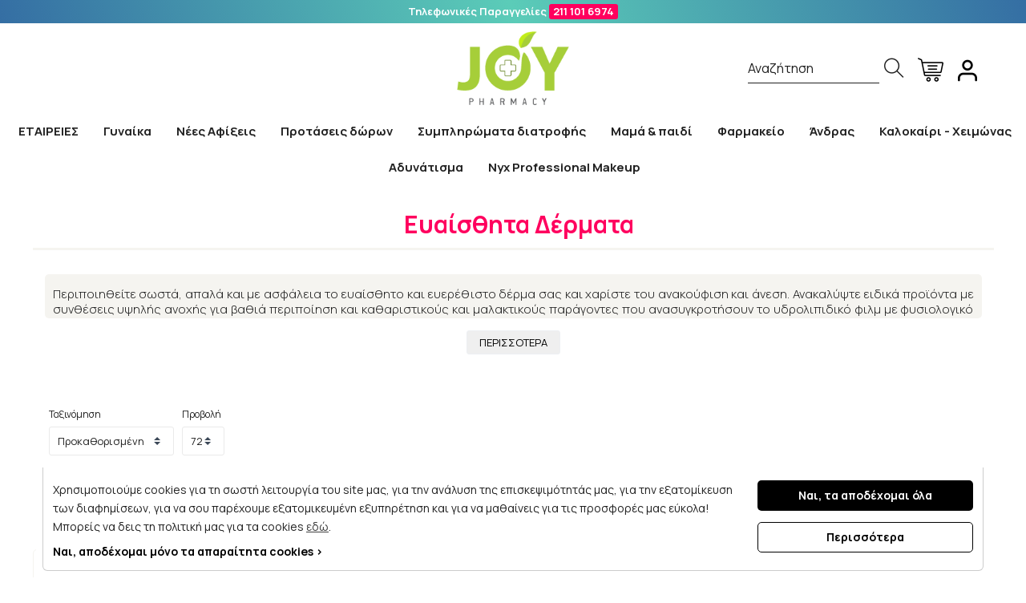

--- FILE ---
content_type: text/html; charset=UTF-8
request_url: https://www.joypharmacy.gr/%CE%B1%CE%BD%CE%B4%CF%81%CE%B1%CF%83/%CF%80%CF%81%CE%BF%CF%83%CF%89%CF%80%CE%BF/%CE%BC%CE%B7-%CE%B1%CE%BD%CE%B5%CE%BA%CF%84%CE%B9%CE%BA%CE%B1-%CE%B4%CE%B5%CF%81%CE%BC%CE%B1%CF%84%CE%B1.htm
body_size: 68954
content:
<!DOCTYPE html>
<html lang="el">
<head>
    <meta charset="utf-8">
    <meta http-equiv="Cache-control" content="public"/>
    <meta http-equiv="Content-Type" content="text/html; charset=utf-8"/>
    <meta http-equiv="X-UA-Compatible" content="IE=edge">
    <meta name="viewport" content="width=device-width, initial-scale=1, shrink-to-fit=no">
    <link rel="apple-touch-icon" sizes="57x57" href="https://www.joypharmacy.gr/ui/main/img/favicon/apple-icon-57x57.png?id=0c794eb7b6b6af45ffab2b81522f6e46">
    <link rel="apple-touch-icon" sizes="60x60" href="https://www.joypharmacy.gr/ui/main/img/favicon/apple-icon-60x60.png?id=9f782df1f370aa07ec67a892ec0f9cb1">
    <link rel="apple-touch-icon" sizes="72x72" href="https://www.joypharmacy.gr/ui/main/img/favicon/apple-icon-72x72.png?id=0eaf525bd2dfe3c009bf01327b9c1390">
    <link rel="apple-touch-icon" sizes="76x76" href="https://www.joypharmacy.gr/ui/main/img/favicon/apple-icon-76x76.png?id=6a96e965cb666c60008ceca5d0def334">
    <link rel="apple-touch-icon" sizes="114x114" href="https://www.joypharmacy.gr/ui/main/img/favicon/apple-icon-114x114.png?id=55ebb7cd736758524aeb16f9db529037">
    <link rel="apple-touch-icon" sizes="120x120" href="https://www.joypharmacy.gr/ui/main/img/favicon/apple-icon-120x120.png?id=298ac88199be71aa63f976d202326728">
    <link rel="apple-touch-icon" sizes="144x144" href="https://www.joypharmacy.gr/ui/main/img/favicon/apple-icon-144x144.png?id=8b068bc5a940c62d607b918f35e90f62">
    <link rel="apple-touch-icon" sizes="152x152" href="https://www.joypharmacy.gr/ui/main/img/favicon/apple-icon-152x152.png?id=df3bee733d94c87e5bf64997a408dc4e">
    <link rel="apple-touch-icon" sizes="180x180" href="https://www.joypharmacy.gr/ui/main/img/favicon/apple-icon-180x180.png?id=07fd50e66958a61f45f8962c985a940c">
    <link rel="icon" type="image/png" sizes="192x192"  href="https://www.joypharmacy.gr/ui/main/img/favicon/android-icon-192x192.png?id=a547a46f5611d2a079c6312428529d10">
    <link rel="icon" type="image/png" sizes="32x32" href="https://www.joypharmacy.gr/ui/main/img/favicon/favicon-32x32.png?id=964c48bca2716aa7512c60ea97b59215">
    <link rel="icon" type="image/png" sizes="96x96" href="https://www.joypharmacy.gr/ui/main/img/favicon/favicon-96x96.png?id=62efa8f2f630052fc1a1e809a49d9890">
    <link rel="icon" type="image/png" sizes="16x16" href="https://www.joypharmacy.gr/ui/main/img/favicon/favicon-16x16.png?id=0592ff5dec96fce5f3106cd74596d70b">
    <link rel="manifest" href="https://www.joypharmacy.gr/ui/main/img/favicon/manifest.json?id=e50e6a1c9ed6452635d3211f39501e0d">
    <meta name="msapplication-TileColor" content="#ffffff">
    <meta name="msapplication-TileImage" content="https://www.joypharmacy.gr/ui/main/img/favicon/ms-icon-144x144.png?id=8b068bc5a940c62d607b918f35e90f62">
    <meta name="theme-color" content="#ffffff">

    
    
    <title>Ευαίσθητα Δέρματα | Joy Pharmacy - To online φαρμακείο στη Γλυφάδα</title>
    <meta property="og:title" content="Ευαίσθητα Δέρματα | Joy Pharmacy - To online φαρμακείο στη Γ ..." />
    <meta name="twitter:title" content="Ευαίσθητα Δέρματα | Joy Pharmacy - To online φαρμακείο στη Γλυφάδα" />

    
            <meta name="description" content="Λίστες 28 προϊόντων, Ευαίσθητα Δέρματα, Joy Pharmacy το φαρμακείο της Γλυφάδας, εδώ θα βρείτε κορυφαία προϊόντα ομορφιάς στις καλύτερες τιμές. Αγορά χ ..."/>
        <meta property="og:description" content="Λίστες 28 προϊόντων, Ευαίσθητα Δέρματα, Joy Pharmacy το φαρμακείο της Γλυφάδας, εδώ θα βρείτε κορυφαία προϊόντα ομορφιάς στις καλύτερες τιμές. Αγορά χ ..." />
        <meta name="twitter:card" content="summary_large_image" />
        <meta name="twitter:description" content="Λίστες 28 προϊόντων, Ευαίσθητα Δέρματα, Joy Pharmacy το φαρμακείο της Γλυφάδας, εδώ θα βρείτε κορυφαία προϊόντα ομορφιάς στις καλύτερες τιμές. Αγορά χ ..." />
        <meta name="twitter:image" content="https://www.joypharmacy.gr/ui/main/img/joy_email_logo.png?id=b1ec13ed70b4983c91c77ac4bf249421" />
        <meta name="twitter:image:alt" content="" />
        <meta name="twitter:site" content="@AdvisableAgency" />
    
            <meta name="keywords" content="Ευαίσθητα Δέρματα, pharmacy, Joy Pharmacy, φαρμακειο"/>
    
            <meta name="title" content="Ευαίσθητα Δέρματα | Joy Pharmacy - To online φαρμακείο στη Γλυφάδα"/>
    
    
            <meta property="og:type" content="product.group">
                <meta property="og:image" content="https://www.joypharmacy.gr/ui/main/img/joy_email_logo.png?id=b1ec13ed70b4983c91c77ac4bf249421" />
    
    
    
    <meta property="og:site_name" content="Joy Pharmacy" />
            <link rel="canonical" href="https://www.joypharmacy.gr/ανδρασ/προσωπο/μη-ανεκτικα-δερματα.htm"/>
        <meta property="og:url" content="https://www.joypharmacy.gr/ανδρασ/προσωπο/μη-ανεκτικα-δερματα.htm" />
    
    <link rel="preconnect" href="https://fonts.gstatic.com">
    <link href="https://fonts.googleapis.com/css2?family=Manrope:wght@200;300;400;500;600;700;800&display=swap" rel="stylesheet">
    <link href="https://www.joypharmacy.gr/ui/main/css/main.css?id=1a289bd589640825b24784b651d9a8a7" rel="stylesheet">
        
    
    
    
            <meta name="google-site-verification" content="XePSjo8wAfEHjVUFXvmI8zXpT-tRb8vt8mWoGS0pmGw" />

    <!-- apocalypsis script -->
    <script type="text/javascript">
        var appoInit = document.createElement('script')
        var appoS = document.getElementsByTagName('script')[0]
        appoInit.type = 'text/javascript'
        appoInit.src = 'https://www.appocalypsis.com/loader/init/UMPFFP.js'
        appoInit.async = true
        appoS.parentNode.insertBefore(appoInit, appoS)
    </script>
</head>
<body>
<!-- Google Tag Manager (noscript) -->
<noscript><iframe src="https://www.googletagmanager.com/ns.html?id=GTM-PHHD593" height="0" width="0" style="display:none;visibility:hidden"></iframe></noscript>
<!-- End Google Tag Manager (noscript) -->
<div id="app">
    <div id="sidebar-overlay"></div>
    <initial-data></initial-data>
    <div>
        <div id="main-modal-overlay"></div><div id="mobile-nav-overlay"></div>
<button id="mob-nav-toggle"><span class="trans-300 br-5 mobLine"></span><span class="trans-300 br-5 mobLine"></span><span class="trans-300 br-5 mobLine"></span></button>
<header id="site-header-main" class="vp-0 trans-300">
    <div class="site-header-wrapper container-fluid">
       <div class="row">
           <div class="d-b-100 text-center vp-5 hp-15 c-white f-w-700" id="header_info">
                              <span class="d-i-b hp-10">Τηλεφωνικές Παραγγελίες <a class="d-i-b br-3 vp-3 hp-5" href="tel:00302111016974">211 101 6974</a></span>
           </div>
            <div class="header-contents text-center container">
                <div class="vp-10 trans-300 site-logo"><a class="d-b-100" href="https://www.joypharmacy.gr/"><img src="https://www.joypharmacy.gr/ui/main/img/joy_logo.png?id=b1ec13ed70b4983c91c77ac4bf249421" class="img-fluid" alt="Joy Pharmacy"></a></div>
                <div class="header-user-nav">
                    <div class="header-search pos-rel">
                        <a href="#" class="w-100" id="show-search-wrapper">
                            <div class="dummy-search-inp d-none d-xl-block">Αναζήτηση</div>
                            <div class="dummy-search-btn pos-rel"><em class="ti-search pos-v-50"></em></div>
                        </a>
                    </div>
                   <div class="header-user-col pos-rel">
                    <a href="#" class="header-cart-btn" data-action="minicart">
                            <img src="https://www.joypharmacy.gr/ui/main/img/cart_icon.png?id=b215dfb11460921585532647ba97d873" alt="Καλάθι">
                            <span class="cart-header-no" v-if="cartHasProduct" v-cloak>{{countCartProducts}}</span>
                        </a>
                        <button type="button" class="main-modal-toggle hp-0 header-user-btn"  id="login-panel-toggle"><img src="https://www.joypharmacy.gr/ui/main/img/user_icon.png?id=2155c3b14b17c8f5303e13a52ba5587f" alt="User icon" class="img-fluid"/></button>
                   </div>
                </div>

            </div>
       </div>
    </div>
    <nav id="siteMainNav">
    <ul id="siteMainNavList">
        <li class="nav_top_level">
            <a href="https://www.joypharmacy.gr/vendors.htm" class="d-b-100 vp-15 hp-10 f-w-700 nav_top_url" id="navVendors">ΕΤΑΙΡΕΙΕΣ</a>
            <div class="site_nav_main_contents nav_vendors_contents">
                <div class="container site_nav_inner_container">
                    <div class="row">
                        <div class="site_nav_container vendors_nav_container">
                            <div class="row row-mlr-0">
                                <ul class="col-12 col-xl-3 nav_vendors_list">
                                    <li class="title"><a href="https://www.joypharmacy.gr/vendors.htm">ΕΤΑΙΡΙΕΣ</a></li>
                                                                        <li id="allVendorsUrl"><a href="https://www.joypharmacy.gr/vendors.htm">ΔΕΙΤΕ ΟΛΕΣ ΤΙΣ ΕΤΑΙΡΙΕΣ</a> </li>
                                </ul>
                                                                <div class="col-12 col-xl-6 nav_vendors_col">
                                    <div class="row">
                                                                            </div>
                                </div><!--bannersCompanies-->
                            </div>
                        </div>
                    </div>
                </div>
            </div>
        </li>
                                    <li class="nav_top_level">
                    <a href="https://www.joypharmacy.gr/γυναικα.htm" class="d-b-100 vp-15 hp-10 f-w-700 nav_top_url">Γυναίκα <span class="mob_view_sec_level"><em class="ti-angle-right"></em></span></a>
                                       <div class="site_nav_main_contents">
                        <div class="container site_nav_inner_container">
                            <div class="row">
                                <div class="site_nav_container">
                                    <ul class="site_main_contents_nav">
                                                                                    <li class="return_to_main_menu"><a href="#"><span class="arrow-left nav_arrow"></span> Menu</a></li>
                                            <li class="nav_sec_level">
                                                <ul class="sec_level_list">
                                                                                                                                                                                                                                        <li class="sec_level_item">
                                                                    <a href="https://www.joypharmacy.gr/γυναικα/προσωπο.htm" class="sec_level_url">Πρόσωπο<span class="mob_view_third_level"><span class="arrow-right nav_arrow"></span></span></a>
                                                                    <div class="nav_third_level">
                                                                        <div class="nav_cat_title">Πρόσωπο</div>
                                                                        <ul>
                                                                            <li class="back_to_sec_level"><a href="#"><span class="arrow-left nav_arrow"></span> Επιστροφή</a></li>
                                                                                                                                                                                                                                        <li class="menu-class"><a href="https://www.joypharmacy.gr/γυναικα/προσωπο/ενυδατωση.htm">Ενυδατικές Κρέμες Προσώπου</a></li>
                                                                                                                                                                                                                                                                                                                <li class="menu-class"><a href="https://www.joypharmacy.gr/γυναικα/προσωπο/περιποιηση-ματια.htm">Κρέμες / Μάσκες Ματιών</a></li>
                                                                                                                                                                                                                                                                                                                <li class="menu-class"><a href="https://www.joypharmacy.gr/γυναικα/προσωπο/αντιγηρανση-35-.htm">Αντιγήρανση</a></li>
                                                                                                                                                                                                                                                                                                                <li class="menu-class"><a href="https://www.joypharmacy.gr/γυναικα/προσωπο/βιταμινη-c-προσωπου.htm">Βιταμίνη C Προσώπου</a></li>
                                                                                                                                                                                                                                                                                                                <li class="menu-class"><a href="https://www.joypharmacy.gr/γυναικα/προσωπο/συσφιξη-45-.htm">Σύσφιξη</a></li>
                                                                                                                                                                                                                                                                                                                <li class="menu-class"><a href="https://www.joypharmacy.gr/γυναικα/προσωπο/καθαρισμοσ-de-make-up.htm">Καθαρισμός προσώπου - Ντεμακιγιάζ</a></li>
                                                                                                                                                                                                                                                                                                                <li class="menu-class"><a href="https://www.joypharmacy.gr/γυναικα/προσωπο/οροι-ομορφιασ-serum.htm">Οροί ομορφιάς Serum Booster</a></li>
                                                                                                                                                                                                                                                                                                                <li class="menu-class"><a href="https://www.joypharmacy.gr/γυναικα/προσωπο/πρωτεσ-γραμμεσ-25-.htm">Πρώτες Γραμμές 25+</a></li>
                                                                                                                                                                                                                                                                                                                <li class="menu-class"><a href="https://www.joypharmacy.gr/γυναικα/προσωπο/μασκεσ.htm">Μάσκες Προσώπου</a></li>
                                                                                                                                                                                                                                                                                                                <li class="menu-class"><a href="https://www.joypharmacy.gr/γυναικα/προσωπο/λιπαροτητα-ακμη.htm">Λιπαρότητα - ακμή</a></li>
                                                                                                                                                                                                                                                                                                                <li class="menu-class"><a href="https://www.joypharmacy.gr/γυναικα/προσωπο/ρετινολη.htm">Ρετινόλη</a></li>
                                                                                                                                                                                                                                                                                                                <li class="menu-class"><a href="https://www.joypharmacy.gr/γυναικα/προσωπο/τροφη-αναπλαση.htm">Αναπλαστικές Κρέμες Προσώπου</a></li>
                                                                                                                                                                                                                                                                                                                <li class="menu-class"><a href="https://www.joypharmacy.gr/γυναικα/προσωπο/λαμψη.htm">Λάμψη</a></li>
                                                                                                                                                                                                                                                                                                                <li class="menu-class"><a href="https://www.joypharmacy.gr/γυναικα/προσωπο/περιποιηση-χειλη.htm">Περιποίηση Χειλιών</a></li>
                                                                                                                                                                                                                                                                                                                <li class="hidden-lg hidden-all"><a href="https://www.joypharmacy.gr/γυναικα/προσωπο/απολεπιση-scrubs.htm">Απολέπιση Προσώπου-Scrubs</a></li>
                                                                                                                                                                                                                                                                                                                <li class="hidden-lg hidden-all"><a href="https://www.joypharmacy.gr/γυναικα/προσωπο/παναδεσ-δυσχρωμιεσ.htm">Πανάδες- δυσχρωμίες</a></li>
                                                                                                                                                                                                                                                                                                                <li class="hidden-lg hidden-all"><a href="https://www.joypharmacy.gr/γυναικα/προσωπο/ελαια.htm">Έλαια Προσώπου</a></li>
                                                                                                                                                                                                                                                                                                                <li class="hidden-lg hidden-all"><a href="https://www.joypharmacy.gr/γυναικα/προσωπο/μη-ανεκτικα-δερματα.htm">Ευαίσθητη Επιδερμίδα</a></li>
                                                                                                                                                                                                                                                                                                                <li class="hidden-lg hidden-all"><a href="https://www.joypharmacy.gr/γυναικα/προσωπο/σμηγματορροικη-δερματιτιδα.htm">Σμηγματορροϊκή δερματίτιδα</a></li>
                                                                                                                                                                                                                                                                                                                <li class="hidden-lg hidden-all"><a href="https://www.joypharmacy.gr/γυναικα/προσωπο/ευρυαγγειεσ-ροδοχρουσ-νοσοσ.htm">Ευρυαγγείες-Ροδόχρους Νόσος</a></li>
                                                                                                                                                                                                                                                                                                                <li class="hidden-lg hidden-all"><a href="https://www.joypharmacy.gr/γυναικα/προσωπο/αποτριχωτικα.htm">Αποτριχωτικά Προσώπου</a></li>
                                                                                                                                                                                                                                                                                                                <li class="hidden-lg hidden-all"><a href="https://www.joypharmacy.gr/γυναικα/προσωπο/περιποιηση-λαιμου-ντεκολτε.htm">Περιποίηση Λαιμού - Ντεκολτέ</a></li>
                                                                                                                                                                                                                                                                                                                <li class="hidden-lg hidden-all"><a href="https://www.joypharmacy.gr/γυναικα/προσωπο/ειδη-περιποιηση-προσωπου.htm">Είδη Περιποίησης Προσώπου</a></li>
                                                                                                                                                                                                                                                                                                                <li class="hidden-lg hidden-all"><a href="https://www.joypharmacy.gr/γυναικα/προσωπο/niacinamide-νιασιναμιδη.htm">Niacinamide - Νιασιναμίδη</a></li>
                                                                                                                                                                                                                                                                                                                <li class="hidden-lg hidden-all"><a href="https://www.joypharmacy.gr/γυναικα/προσωπο/λοσιον-περιποιησησ-προσωπου.htm">Τονωτική Λοσιόν</a></li>
                                                                                                                                                                                                                        </ul>
                                                                        <div class="viewmorenav"><a href="https://www.joypharmacy.gr/γυναικα/προσωπο.htm"><span>Πρόσωπο <span> - Δείτε όλες τις κατηγορίες</span> <span class="arrow-right nav_arrow"></span></span></a></div>
                                                                    </div>
                                                                </li>
                                                                                                                                                                                                                                                                                                        <li class="sec_level_item">
                                                                    <a href="https://www.joypharmacy.gr/γυναικα/μακιγιαζ.htm" class="sec_level_url">Μακιγιάζ<span class="mob_view_third_level"><span class="arrow-right nav_arrow"></span></span></a>
                                                                    <div class="nav_third_level">
                                                                        <div class="nav_cat_title">Μακιγιάζ</div>
                                                                        <ul>
                                                                            <li class="back_to_sec_level"><a href="#"><span class="arrow-left nav_arrow"></span> Επιστροφή</a></li>
                                                                                                                                                                                                                                        <li class="menu-class"><a href="https://www.joypharmacy.gr/γυναικα/μακιγιαζ/προσωπο.htm">Καλλυντικά για το Πρόσωπο - Make Up</a></li>
                                                                                                                                                                                                                                                                                                                <li class="menu-class"><a href="https://www.joypharmacy.gr/γυναικα/μακιγιαζ/ματια.htm">Μακιγιάζ για τα Μάτια</a></li>
                                                                                                                                                                                                                                                                                                                <li class="menu-class"><a href="https://www.joypharmacy.gr/γυναικα/μακιγιαζ/χειλη.htm">Κραγιον, Lipgloss, Μολύβια Χειλιών</a></li>
                                                                                                                                                                                                                                                                                                                <li class="menu-class"><a href="https://www.joypharmacy.gr/γυναικα/μακιγιαζ/αξεσουαρ.htm">Αξεσουάρ για Μακιγιάζ</a></li>
                                                                                                                                                                                                                        </ul>
                                                                        <div class="viewmorenav"><a href="https://www.joypharmacy.gr/γυναικα/μακιγιαζ.htm"><span>Μακιγιάζ <span> - Δείτε όλες τις κατηγορίες</span> <span class="arrow-right nav_arrow"></span></span></a></div>
                                                                    </div>
                                                                </li>
                                                                                                                                                                                                                                                                                                        <li class="sec_level_item">
                                                                    <a href="https://www.joypharmacy.gr/γυναικα/μαλλια.htm" class="sec_level_url">Μαλλιά<span class="mob_view_third_level"><span class="arrow-right nav_arrow"></span></span></a>
                                                                    <div class="nav_third_level">
                                                                        <div class="nav_cat_title">Μαλλιά</div>
                                                                        <ul>
                                                                            <li class="back_to_sec_level"><a href="#"><span class="arrow-left nav_arrow"></span> Επιστροφή</a></li>
                                                                                                                                                                                                                                        <li class="menu-class"><a href="https://www.joypharmacy.gr/γυναικα/μαλλια/τριχοτπωση.htm">Τριχόπτωση</a></li>
                                                                                                                                                                                                                                                                                                                <li class="menu-class"><a href="https://www.joypharmacy.gr/γυναικα/μαλλια/σαμπουαν.htm">Γυναικεία σαμπουάν</a></li>
                                                                                                                                                                                                                                                                                                                <li class="menu-class"><a href="https://www.joypharmacy.gr/γυναικα/μαλλια/κρεμεσ-μαλλιων-conditioner.htm">Κρέμες Μαλλιών - Conditioner</a></li>
                                                                                                                                                                                                                                                                                                                <li class="menu-class"><a href="https://www.joypharmacy.gr/γυναικα/μαλλια/μασκεσ.htm">Μάσκες Μαλλιών</a></li>
                                                                                                                                                                                                                                                                                                                <li class="menu-class"><a href="https://www.joypharmacy.gr/γυναικα/μαλλια/οροι.htm">Οροί Μαλλιών</a></li>
                                                                                                                                                                                                                                                                                                                <li class="menu-class"><a href="https://www.joypharmacy.gr/γυναικα/μαλλια/ελαια.htm">Έλαια Μαλλιών</a></li>
                                                                                                                                                                                                                                                                                                                <li class="menu-class"><a href="https://www.joypharmacy.gr/γυναικα/μαλλια/βαφεσ.htm">Βαφές Μαλλιών</a></li>
                                                                                                                                                                                                                                                                                                                <li class="menu-class"><a href="https://www.joypharmacy.gr/γυναικα/μαλλια/βουρτσεσ.htm">Βούρτσες & Χτένες Μαλλιών</a></li>
                                                                                                                                                                                                                                                                                                                <li class="menu-class"><a href="https://www.joypharmacy.gr/γυναικα/μαλλια/ξηρα-shampoo.htm">Ξηρά Shampoo</a></li>
                                                                                                                                                                                                                                                                                                                <li class="menu-class"><a href="https://www.joypharmacy.gr/γυναικα/μαλλια/αντηλιακα.htm">Αντηλιακά Μαλλιών</a></li>
                                                                                                                                                                                                                                                                                                                <li class="menu-class"><a href="https://www.joypharmacy.gr/γυναικα/μαλλια/βαμμενα-μαλλια.htm">Βαμμένα Μαλλιά</a></li>
                                                                                                                                                                                                                                                                                                                <li class="menu-class"><a href="https://www.joypharmacy.gr/γυναικα/μαλλια/styling.htm">Styling</a></li>
                                                                                                                                                                                                                                                                                                                <li class="menu-class"><a href="https://www.joypharmacy.gr/γυναικα/μαλλια/σμηγματορροικη-δερματιτιδα.htm">Σμηγματορροϊκη Δερματίτιδα</a></li>
                                                                                                                                                                                                                                                                                                                <li class="menu-class"><a href="https://www.joypharmacy.gr/γυναικα/μαλλια/ειδικεσ-θεραπειεσ.htm">Ειδικές Θεραπείες</a></li>
                                                                                                                                                                                                                                                                                                                <li class="hidden-lg hidden-all"><a href="https://www.joypharmacy.gr/γυναικα/μαλλια/ειδικα-προιοντα.htm">Ειδικά Προϊόντα</a></li>
                                                                                                                                                                                                                        </ul>
                                                                        <div class="viewmorenav"><a href="https://www.joypharmacy.gr/γυναικα/μαλλια.htm"><span>Μαλλιά <span> - Δείτε όλες τις κατηγορίες</span> <span class="arrow-right nav_arrow"></span></span></a></div>
                                                                    </div>
                                                                </li>
                                                                                                                                                                                                                                                                                                        <li class="sec_level_item">
                                                                    <a href="https://www.joypharmacy.gr/γυναικα/σωμα.htm" class="sec_level_url">Σώμα<span class="mob_view_third_level"><span class="arrow-right nav_arrow"></span></span></a>
                                                                    <div class="nav_third_level">
                                                                        <div class="nav_cat_title">Σώμα</div>
                                                                        <ul>
                                                                            <li class="back_to_sec_level"><a href="#"><span class="arrow-left nav_arrow"></span> Επιστροφή</a></li>
                                                                                                                                                                                                                                        <li class="menu-class"><a href="https://www.joypharmacy.gr/γυναικα/σωμα/γαλακτωματα-κρεμεσ.htm">Ενυδατικές Κρέμες Σώματος - Γαλακτώματα</a></li>
                                                                                                                                                                                                                                                                                                                <li class="menu-class"><a href="https://www.joypharmacy.gr/γυναικα/σωμα/ατοπικη-δερματιτιδα.htm">Ατοπική δερματίτιδα</a></li>
                                                                                                                                                                                                                                                                                                                <li class="menu-class"><a href="https://www.joypharmacy.gr/γυναικα/σωμα/αδυνατιστικα-προιοντα.htm">Προϊόντα Αδυνατίσματος - Αδυνάτισμα</a></li>
                                                                                                                                                                                                                                                                                                                <li class="menu-class"><a href="https://www.joypharmacy.gr/γυναικα/σωμα/ραγαδεσ-αναπλαση.htm">Ραγάδες - Ανάπλαση</a></li>
                                                                                                                                                                                                                                                                                                                <li class="menu-class"><a href="https://www.joypharmacy.gr/γυναικα/σωμα/αφρολουτρα-σαπουνια.htm">Αφρόλουτρα - Σαπούνια</a></li>
                                                                                                                                                                                                                                                                                                                <li class="menu-class"><a href="https://www.joypharmacy.gr/γυναικα/σωμα/ξηροδερμια.htm">Ξηροδερμία Σώματος</a></li>
                                                                                                                                                                                                                                                                                                                <li class="menu-class"><a href="https://www.joypharmacy.gr/γυναικα/σωμα/αντιγηρανση-συσφιξη.htm">Αντιγήρανση - Σύσφιξη σώματος</a></li>
                                                                                                                                                                                                                                                                                                                <li class="menu-class"><a href="https://www.joypharmacy.gr/γυναικα/σωμα/απολεπιση-scrubs.htm">Body Scrubs Απολέπιση</a></li>
                                                                                                                                                                                                                                                                                                                <li class="menu-class"><a href="https://www.joypharmacy.gr/γυναικα/σωμα/ελαια.htm">Έλαια Σώματος</a></li>
                                                                                                                                                                                                                                                                                                                <li class="menu-class"><a href="https://www.joypharmacy.gr/γυναικα/σωμα/αλατα-μπανιου.htm">Άλατα Μπάνιου</a></li>
                                                                                                                                                                                                                                                                                                                <li class="menu-class"><a href="https://www.joypharmacy.gr/γυναικα/σωμα/αποσμητικα.htm">Αποσμητικά</a></li>
                                                                                                                                                                                                                                                                                                                <li class="menu-class"><a href="https://www.joypharmacy.gr/γυναικα/σωμα/αποτριχωτικα.htm">Αποτρίχωση σώματος</a></li>
                                                                                                                                                                                                                                                                                                                <li class="menu-class"><a href="https://www.joypharmacy.gr/γυναικα/σωμα/αρωματα.htm">Γυναικεία Αρώματα</a></li>
                                                                                                                                                                                                                                                                                                                <li class="menu-class"><a href="https://www.joypharmacy.gr/γυναικα/σωμα/λαιμοσ-στηθοσ.htm">Σύσφιξη Στήθους - Λαιμού</a></li>
                                                                                                                                                                                                                                                                                                                <li class="hidden-lg hidden-all"><a href="https://www.joypharmacy.gr/γυναικα/σωμα/ξυραφακια-ανταλλακτικα.htm">Γυναικεία Ξυραφάκια & Ανταλλακτικά</a></li>
                                                                                                                                                                                                                                                                                                                <li class="hidden-lg hidden-all"><a href="https://www.joypharmacy.gr/γυναικα/σωμα/ειδη-περιποιηση-σωματοσ.htm">Είδη Περιποίησης Σώματος</a></li>
                                                                                                                                                                                                                                                                                                                <li class="hidden-lg hidden-all"><a href="https://www.joypharmacy.gr/γυναικα/σωμα/μασαζ.htm">Μασάζ</a></li>
                                                                                                                                                                                                                                                                                                                <li class="hidden-lg hidden-all"><a href="https://www.joypharmacy.gr/γυναικα/σωμα/body-mist.htm">Body Mist</a></li>
                                                                                                                                                                                                                        </ul>
                                                                        <div class="viewmorenav"><a href="https://www.joypharmacy.gr/γυναικα/σωμα.htm"><span>Σώμα <span> - Δείτε όλες τις κατηγορίες</span> <span class="arrow-right nav_arrow"></span></span></a></div>
                                                                    </div>
                                                                </li>
                                                                                                                                                                                                                                            <li class="no_sub_level"><a href="https://www.joypharmacy.gr/δερμοκαλλυντικα.htm">Δερμοκαλλυντικά</a></li>
                                                                                                                                                                                                                                                                                                    <li class="sec_level_item">
                                                                    <a href="https://www.joypharmacy.gr/γυναικα/περιποιηση-ακρων.htm" class="sec_level_url">Περιποίηση άκρων<span class="mob_view_third_level"><span class="arrow-right nav_arrow"></span></span></a>
                                                                    <div class="nav_third_level">
                                                                        <div class="nav_cat_title">Περιποίηση άκρων</div>
                                                                        <ul>
                                                                            <li class="back_to_sec_level"><a href="#"><span class="arrow-left nav_arrow"></span> Επιστροφή</a></li>
                                                                                                                                                                                                                                        <li class="menu-class"><a href="https://www.joypharmacy.gr/γυναικα/περιποιηση-ακρων/περιποιηση-ποδιων.htm">Περιποίηση Ποδιών</a></li>
                                                                                                                                                                                                                                                                                                                <li class="menu-class"><a href="https://www.joypharmacy.gr/γυναικα/περιποιηση-ακρων/περιποιηση-χεριων.htm">Περιποίηση Χεριών</a></li>
                                                                                                                                                                                                                                                                                                                <li class="menu-class"><a href="https://www.joypharmacy.gr/γυναικα/περιποιηση-ακρων/περιποιηση-νυχιων.htm">Περιποίηση Νυχιών</a></li>
                                                                                                                                                                                                                        </ul>
                                                                        <div class="viewmorenav"><a href="https://www.joypharmacy.gr/γυναικα/περιποιηση-ακρων.htm"><span>Περιποίηση άκρων <span> - Δείτε όλες τις κατηγορίες</span> <span class="arrow-right nav_arrow"></span></span></a></div>
                                                                    </div>
                                                                </li>
                                                                                                                                                                                                                                                                                                        <li class="sec_level_item">
                                                                    <a href="https://www.joypharmacy.gr/γυναικα/υγιεινη-ευαισθητησ-περιοχησ.htm" class="sec_level_url">Υγιεινή ευαίσθητης περιοχής<span class="mob_view_third_level"><span class="arrow-right nav_arrow"></span></span></a>
                                                                    <div class="nav_third_level">
                                                                        <div class="nav_cat_title">Υγιεινή ευαίσθητης περιοχής</div>
                                                                        <ul>
                                                                            <li class="back_to_sec_level"><a href="#"><span class="arrow-left nav_arrow"></span> Επιστροφή</a></li>
                                                                                                                                                                                                                                        <li class="menu-class"><a href="https://www.joypharmacy.gr/γυναικα/υγιεινη-ευαισθητησ-περιοχησ/σερβιετεσ-ταμπον.htm">Σερβιέτες - Ταμπόν</a></li>
                                                                                                                                                                                                                                                                                                                <li class="menu-class"><a href="https://www.joypharmacy.gr/γυναικα/υγιεινη-ευαισθητησ-περιοχησ/καθαρισμοσ.htm">Καθαρισμός</a></li>
                                                                                                                                                                                                                                                                                                                <li class="menu-class"><a href="https://www.joypharmacy.gr/γυναικα/υγιεινη-ευαισθητησ-περιοχησ/κολπικεσ-γελεσ.htm">Κολπικές γέλες</a></li>
                                                                                                                                                                                                                                                                                                                <li class="menu-class"><a href="https://www.joypharmacy.gr/γυναικα/υγιεινη-ευαισθητησ-περιοχησ/κολπικα-υποθετα.htm">Κολπικά υπόθετα</a></li>
                                                                                                                                                                                                                                                                                                                <li class="menu-class"><a href="https://www.joypharmacy.gr/γυναικα/υγιεινη-ευαισθητησ-περιοχησ/συσκευεσ-ηδονισμου.htm">Συσκευές ηδονισμού</a></li>
                                                                                                                                                                                                                                                                                                                <li class="menu-class"><a href="https://www.joypharmacy.gr/γυναικα/υγιεινη-ευαισθητησ-περιοχησ/πονοι-περιοδου.htm">Πόνοι περιόδου</a></li>
                                                                                                                                                                                                                                                                                                                <li class="menu-class"><a href="https://www.joypharmacy.gr/γυναικα/υγιεινη-ευαισθητησ-περιοχησ/εμμηνοπαυση.htm">Εμμηνόπαυση</a></li>
                                                                                                                                                                                                                                                                                                                <li class="menu-class"><a href="https://www.joypharmacy.gr/γυναικα/υγιεινη-ευαισθητησ-περιοχησ/ενυδατωση-κόλπου.htm">Ενυδάτωση Κόλπου</a></li>
                                                                                                                                                                                                                        </ul>
                                                                        <div class="viewmorenav"><a href="https://www.joypharmacy.gr/γυναικα/υγιεινη-ευαισθητησ-περιοχησ.htm"><span>Υγιεινή ευαίσθητης περιοχής <span> - Δείτε όλες τις κατηγορίες</span> <span class="arrow-right nav_arrow"></span></span></a></div>
                                                                    </div>
                                                                </li>
                                                                                                                                                                                                                                                                                                        <li class="sec_level_item">
                                                                    <a href="https://www.joypharmacy.gr/γυναικα/αντηλιακη-προστασια.htm" class="sec_level_url">Αντηλιακή προστασία<span class="mob_view_third_level"><span class="arrow-right nav_arrow"></span></span></a>
                                                                    <div class="nav_third_level">
                                                                        <div class="nav_cat_title">Αντηλιακή προστασία</div>
                                                                        <ul>
                                                                            <li class="back_to_sec_level"><a href="#"><span class="arrow-left nav_arrow"></span> Επιστροφή</a></li>
                                                                                                                                                                                                                                        <li class="menu-class"><a href="https://www.joypharmacy.gr/γυναικα/αντηλιακη-προστασια/προσωπο.htm">Αντηλιακά Προσώπου</a></li>
                                                                                                                                                                                                                                                                                                                <li class="menu-class"><a href="https://www.joypharmacy.gr/γυναικα/αντηλιακη-προστασια/σωμα.htm">Αντηλιακά Σώματος</a></li>
                                                                                                                                                                                                                                                                                                                <li class="menu-class"><a href="https://www.joypharmacy.gr/γυναικα/αντηλιακη-προστασια/μαλλια.htm">Αντηλιακά Μαλλιών</a></li>
                                                                                                                                                                                                                                                                                                                <li class="menu-class"><a href="https://www.joypharmacy.gr/γυναικα/αντηλιακη-προστασια/after-sun.htm">After Sun</a></li>
                                                                                                                                                                                                                        </ul>
                                                                        <div class="viewmorenav"><a href="https://www.joypharmacy.gr/γυναικα/αντηλιακη-προστασια.htm"><span>Αντηλιακή προστασία <span> - Δείτε όλες τις κατηγορίες</span> <span class="arrow-right nav_arrow"></span></span></a></div>
                                                                    </div>
                                                                </li>
                                                                                                                                                                                                                                            <li class="no_sub_level"><a href="https://www.joypharmacy.gr/γυναικα/korean-beauty.htm">Korean Beauty</a></li>
                                                                                                                                                                </ul>
                                            </li>
                                                                            </ul>
                                    <div class="nav_logos_row navSliderMain">
                                        <button class="native_slider-btn native_slider-btn-prev" data-scroll_left_by="-1" aria-label="Previous">Prev</button>
                                        <div class="native_slider-lg">
                                                                                                <div class="nav_vendor_logo">
                                                        <a href="https://www.joypharmacy.gr/vendors/korres/details.htm">
                                                            <div class="thumbnail_container">
                                                                <div class="thumbnail">
                                                                    <img src="https://www.joypharmacy.gr/mediastream/w141/files/vendors/18495aedc39a5cc42595be9941832c58.jpg.webp" alt="" />                                                                </div>
                                                            </div>
                                                        </a>
                                                    </div>
                                                                                                    <div class="nav_vendor_logo">
                                                        <a href="https://www.joypharmacy.gr/vendors/apivita/details.htm">
                                                            <div class="thumbnail_container">
                                                                <div class="thumbnail">
                                                                    <img src="https://www.joypharmacy.gr/mediastream/w141/files/vendors/746928732615950afd469b1b3c16c3bc.png.webp" alt="" />                                                                </div>
                                                            </div>
                                                        </a>
                                                    </div>
                                                                                                    <div class="nav_vendor_logo">
                                                        <a href="https://www.joypharmacy.gr/vendors/vichy/details.htm">
                                                            <div class="thumbnail_container">
                                                                <div class="thumbnail">
                                                                    <img src="https://www.joypharmacy.gr/mediastream/w141/files/vendors/1736d84aafc039ebfac963ca08fd8491.jpg.webp" alt="" />                                                                </div>
                                                            </div>
                                                        </a>
                                                    </div>
                                                                                                    <div class="nav_vendor_logo">
                                                        <a href="https://www.joypharmacy.gr/vendors/la-roche-posay/details.htm">
                                                            <div class="thumbnail_container">
                                                                <div class="thumbnail">
                                                                    <img src="https://www.joypharmacy.gr/mediastream/w141/files/vendors/df015f913986c628fc4148c2f796a705.png.webp" alt="" />                                                                </div>
                                                            </div>
                                                        </a>
                                                    </div>
                                                                                                    <div class="nav_vendor_logo">
                                                        <a href="https://www.joypharmacy.gr/vendors/maybelline/details.htm">
                                                            <div class="thumbnail_container">
                                                                <div class="thumbnail">
                                                                    <img src="https://www.joypharmacy.gr/mediastream/w141/files/vendors/a71be805f5935ec4a491cc248c59a606.jpg.webp" alt="" />                                                                </div>
                                                            </div>
                                                        </a>
                                                    </div>
                                                                                                    <div class="nav_vendor_logo">
                                                        <a href="https://www.joypharmacy.gr/vendors/avene/details.htm">
                                                            <div class="thumbnail_container">
                                                                <div class="thumbnail">
                                                                    <img src="https://www.joypharmacy.gr/mediastream/w141/files/vendors/c95dc9638d05ab114068ce7062a9b656.jpg.webp" alt="" />                                                                </div>
                                                            </div>
                                                        </a>
                                                    </div>
                                                                                                    <div class="nav_vendor_logo">
                                                        <a href="https://www.joypharmacy.gr/vendors/frezyderm/details.htm">
                                                            <div class="thumbnail_container">
                                                                <div class="thumbnail">
                                                                    <img src="https://www.joypharmacy.gr/mediastream/w141/files/vendors/7b41038af3592f809ec4a77d5004b679.jpg.webp" alt="" />                                                                </div>
                                                            </div>
                                                        </a>
                                                    </div>
                                                                                                    <div class="nav_vendor_logo">
                                                        <a href="https://www.joypharmacy.gr/vendors/nuxe/γυναικα.htm">
                                                            <div class="thumbnail_container">
                                                                <div class="thumbnail">
                                                                    <img src="https://www.joypharmacy.gr/mediastream/w141/files/vendors/7c8a5d2849aa867002a4e6c4dd313ba3.jpg.webp" alt="" />                                                                </div>
                                                            </div>
                                                        </a>
                                                    </div>
                                                                                        </div>
                                        <button class="native_slider-btn native_slider-btn-next" data-scroll_left_by="1" aria-label="Next">Next</button>
                                    </div>
                                </div><!--site nav container-->
                                                            </div>
                        </div>
                   </div>
                </li>
                            <li class="nav_top_level">
                    <a href="https://www.joypharmacy.gr/νεεσ-αφιξεισ.htm" class="d-b-100 vp-15 hp-10 f-w-700 nav_top_url">Νέες Αφίξεις <span class="mob_view_sec_level"><em class="ti-angle-right"></em></span></a>
                                       <div class="site_nav_main_contents">
                        <div class="container site_nav_inner_container">
                            <div class="row">
                                <div class="site_nav_container">
                                    <ul class="site_main_contents_nav">
                                                                            </ul>
                                    <div class="nav_logos_row navSliderMain">
                                        <button class="native_slider-btn native_slider-btn-prev" data-scroll_left_by="-1" aria-label="Previous">Prev</button>
                                        <div class="native_slider-lg">
                                                                                                <div class="nav_vendor_logo">
                                                        <a href="https://www.joypharmacy.gr/vendors/nyx-professional-makeup/details.htm">
                                                            <div class="thumbnail_container">
                                                                <div class="thumbnail">
                                                                    <img src="https://www.joypharmacy.gr/mediastream/w141/files/vendors/d0b69ee95584f0f21637fb95cb755d66.png.webp" alt="" />                                                                </div>
                                                            </div>
                                                        </a>
                                                    </div>
                                                                                                    <div class="nav_vendor_logo">
                                                        <a href="https://www.joypharmacy.gr/vendors/messinian-spa/νεεσ-αφιξεισ.htm">
                                                            <div class="thumbnail_container">
                                                                <div class="thumbnail">
                                                                    <img src="https://www.joypharmacy.gr/mediastream/w141/files/vendors/17942f5aaab25194305ce41e0725e36e.png.webp" alt="" />                                                                </div>
                                                            </div>
                                                        </a>
                                                    </div>
                                                                                                    <div class="nav_vendor_logo">
                                                        <a href="https://www.joypharmacy.gr/vendors/maybelline/details.htm">
                                                            <div class="thumbnail_container">
                                                                <div class="thumbnail">
                                                                    <img src="https://www.joypharmacy.gr/mediastream/w141/files/vendors/a71be805f5935ec4a491cc248c59a606.jpg.webp" alt="" />                                                                </div>
                                                            </div>
                                                        </a>
                                                    </div>
                                                                                                    <div class="nav_vendor_logo">
                                                        <a href="https://www.joypharmacy.gr/vendors/invisibobble/νεεσ-αφιξεισ.htm">
                                                            <div class="thumbnail_container">
                                                                <div class="thumbnail">
                                                                    <img src="https://www.joypharmacy.gr/mediastream/w141/files/vendors/8201bfd1d85cf9e92661ef1398332fc4.png.webp" alt="" />                                                                </div>
                                                            </div>
                                                        </a>
                                                    </div>
                                                                                                    <div class="nav_vendor_logo">
                                                        <a href="https://www.joypharmacy.gr/vendors/zarbis-pharmaceutical-laboratories/νεεσ-αφιξεισ.htm">
                                                            <div class="thumbnail_container">
                                                                <div class="thumbnail">
                                                                    <img src="https://www.joypharmacy.gr/mediastream/w141/files/vendors/452e1992f93d713de3e439d307d84090.png.webp" alt="" />                                                                </div>
                                                            </div>
                                                        </a>
                                                    </div>
                                                                                                    <div class="nav_vendor_logo">
                                                        <a href="https://www.joypharmacy.gr/vendors/nuk/details.htm">
                                                            <div class="thumbnail_container">
                                                                <div class="thumbnail">
                                                                    <img src="https://www.joypharmacy.gr/mediastream/w141/files/vendors/9944bbe961a7160d0ab28836f87191c0.png.webp" alt="" />                                                                </div>
                                                            </div>
                                                        </a>
                                                    </div>
                                                                                                    <div class="nav_vendor_logo">
                                                        <a href="https://www.joypharmacy.gr/vendors/zansot/νεεσ-αφιξεισ.htm">
                                                            <div class="thumbnail_container">
                                                                <div class="thumbnail">
                                                                    <img src="https://www.joypharmacy.gr/mediastream/w141/files/vendors/2a952402cc79cb3772483c70251d886a.png.webp" alt="" />                                                                </div>
                                                            </div>
                                                        </a>
                                                    </div>
                                                                                                    <div class="nav_vendor_logo">
                                                        <a href="https://www.joypharmacy.gr/vendors/nivea/details.htm">
                                                            <div class="thumbnail_container">
                                                                <div class="thumbnail">
                                                                    <img src="https://www.joypharmacy.gr/mediastream/w141/files/vendors/231c0012eac2056ed49476f8c33e7091.png.webp" alt="" />                                                                </div>
                                                            </div>
                                                        </a>
                                                    </div>
                                                                                        </div>
                                        <button class="native_slider-btn native_slider-btn-next" data-scroll_left_by="1" aria-label="Next">Next</button>
                                    </div>
                                </div><!--site nav container-->
                                                            </div>
                        </div>
                   </div>
                </li>
                            <li class="nav_top_level">
                    <a href="https://www.joypharmacy.gr/καλοκαιρι-χειμωνασ/προτασεισ-δωρων-2022.htm" class="d-b-100 vp-15 hp-10 f-w-700 nav_top_url">Προτάσεις δώρων <span class="mob_view_sec_level"><em class="ti-angle-right"></em></span></a>
                                       <div class="site_nav_main_contents">
                        <div class="container site_nav_inner_container">
                            <div class="row">
                                <div class="site_nav_container">
                                    <ul class="site_main_contents_nav">
                                                                            </ul>
                                    <div class="nav_logos_row navSliderMain">
                                        <button class="native_slider-btn native_slider-btn-prev" data-scroll_left_by="-1" aria-label="Previous">Prev</button>
                                        <div class="native_slider-lg">
                                                                                                <div class="nav_vendor_logo">
                                                        <a href="https://www.joypharmacy.gr/vendors/caudalie/details.htm">
                                                            <div class="thumbnail_container">
                                                                <div class="thumbnail">
                                                                    <img src="https://www.joypharmacy.gr/mediastream/w141/files/vendors/86aa220e40a6548d323f4e39be11acc4.png.webp" alt="" />                                                                </div>
                                                            </div>
                                                        </a>
                                                    </div>
                                                                                                    <div class="nav_vendor_logo">
                                                        <a href="https://www.joypharmacy.gr/vendors/sky-premium-life/καλοκαιρι-χειμωνασ/προτασεισ-δωρων-2022.htm">
                                                            <div class="thumbnail_container">
                                                                <div class="thumbnail">
                                                                    <img src="https://www.joypharmacy.gr/mediastream/w141/files/vendors/3734dd2dfaf7851e47454f5d2a7bd6db.png.webp" alt="" />                                                                </div>
                                                            </div>
                                                        </a>
                                                    </div>
                                                                                                    <div class="nav_vendor_logo">
                                                        <a href="https://www.joypharmacy.gr/vendors/vichy/details.htm">
                                                            <div class="thumbnail_container">
                                                                <div class="thumbnail">
                                                                    <img src="https://www.joypharmacy.gr/mediastream/w141/files/vendors/1736d84aafc039ebfac963ca08fd8491.jpg.webp" alt="" />                                                                </div>
                                                            </div>
                                                        </a>
                                                    </div>
                                                                                                    <div class="nav_vendor_logo">
                                                        <a href="https://www.joypharmacy.gr/vendors/tecnoskin/καλοκαιρι-χειμωνασ/προτασεισ-δωρων-2022.htm">
                                                            <div class="thumbnail_container">
                                                                <div class="thumbnail">
                                                                    <img src="https://www.joypharmacy.gr/mediastream/w141/files/vendors/f19046289214063f9a75e24301c80233.jpg.webp" alt="" />                                                                </div>
                                                            </div>
                                                        </a>
                                                    </div>
                                                                                                    <div class="nav_vendor_logo">
                                                        <a href="https://www.joypharmacy.gr/vendors/pharmalead/καλοκαιρι-χειμωνασ/προτασεισ-δωρων-2022.htm">
                                                            <div class="thumbnail_container">
                                                                <div class="thumbnail">
                                                                    <img src="https://www.joypharmacy.gr/mediastream/w141/files/vendors/fa4889bd09bafac1a4dc4686c0cacd01.png.webp" alt="" />                                                                </div>
                                                            </div>
                                                        </a>
                                                    </div>
                                                                                                    <div class="nav_vendor_logo">
                                                        <a href="https://www.joypharmacy.gr/vendors/curaprox/details.htm">
                                                            <div class="thumbnail_container">
                                                                <div class="thumbnail">
                                                                    <img src="https://www.joypharmacy.gr/mediastream/w141/files/vendors/d2b2d0f82b95362050f7d2a0edbc8f17.jpg.webp" alt="" />                                                                </div>
                                                            </div>
                                                        </a>
                                                    </div>
                                                                                                    <div class="nav_vendor_logo">
                                                        <a href="https://www.joypharmacy.gr/vendors/pharmasept/καλοκαιρι-χειμωνασ/προτασεισ-δωρων-2022.htm">
                                                            <div class="thumbnail_container">
                                                                <div class="thumbnail">
                                                                    <img src="https://www.joypharmacy.gr/mediastream/w141/files/vendors/217fccec4ebc832fe0634878a5e4b5b8.png.webp" alt="" />                                                                </div>
                                                            </div>
                                                        </a>
                                                    </div>
                                                                                                    <div class="nav_vendor_logo">
                                                        <a href="https://www.joypharmacy.gr/vendors/clinea/καλοκαιρι-χειμωνασ/προτασεισ-δωρων-2022.htm">
                                                            <div class="thumbnail_container">
                                                                <div class="thumbnail">
                                                                    <img src="https://www.joypharmacy.gr/mediastream/w141/files/vendors/a7a79198682a8e16bb931dbfb03c3ac5.png.webp" alt="" />                                                                </div>
                                                            </div>
                                                        </a>
                                                    </div>
                                                                                        </div>
                                        <button class="native_slider-btn native_slider-btn-next" data-scroll_left_by="1" aria-label="Next">Next</button>
                                    </div>
                                </div><!--site nav container-->
                                                            </div>
                        </div>
                   </div>
                </li>
                            <li class="nav_top_level">
                    <a href="https://www.joypharmacy.gr/συμπληρωματα-διατροφησ.htm" class="d-b-100 vp-15 hp-10 f-w-700 nav_top_url">Συμπληρώματα διατροφής <span class="mob_view_sec_level"><em class="ti-angle-right"></em></span></a>
                                       <div class="site_nav_main_contents">
                        <div class="container site_nav_inner_container">
                            <div class="row">
                                <div class="site_nav_container">
                                    <ul class="site_main_contents_nav">
                                                                                    <li class="return_to_main_menu"><a href="#"><span class="arrow-left nav_arrow"></span> Menu</a></li>
                                            <li class="nav_sec_level">
                                                <ul class="sec_level_list">
                                                                                                                                                                                                                                        <li class="sec_level_item">
                                                                    <a href="https://www.joypharmacy.gr/βιταμινεσ.htm" class="sec_level_url">Βιταμίνες<span class="mob_view_third_level"><span class="arrow-right nav_arrow"></span></span></a>
                                                                    <div class="nav_third_level">
                                                                        <div class="nav_cat_title">Βιταμίνες</div>
                                                                        <ul>
                                                                            <li class="back_to_sec_level"><a href="#"><span class="arrow-left nav_arrow"></span> Επιστροφή</a></li>
                                                                                                                                                                                                                                        <li class="menu-class"><a href="https://www.joypharmacy.gr/βιταμινεσ/αναβραζουσεσ.htm">Αναβράζουσες Βιταμίνες</a></li>
                                                                                                                                                                                                                                                                                                                <li class="menu-class"><a href="https://www.joypharmacy.gr/βιταμινεσ/πολυβιταμινεσ.htm">Πολυβιταμίνες</a></li>
                                                                                                                                                                                                                                                                                                                <li class="menu-class"><a href="https://www.joypharmacy.gr/βιταμινεσ/zελεδακια-gummies.htm">Ζελεδάκια-gummies</a></li>
                                                                                                                                                                                                                                                                                                                <li class="menu-class"><a href="https://www.joypharmacy.gr/βιταμινεσ/βιταμινη-α.htm">Βιταμίνη Α</a></li>
                                                                                                                                                                                                                                                                                                                <li class="menu-class"><a href="https://www.joypharmacy.gr/βιταμινεσ/βιταμινη-β.htm">Βιταμίνη Β</a></li>
                                                                                                                                                                                                                                                                                                                <li class="menu-class"><a href="https://www.joypharmacy.gr/βιταμινεσ/βιταμινη-d.htm">Βιταμίνη D</a></li>
                                                                                                                                                                                                                                                                                                                <li class="menu-class"><a href="https://www.joypharmacy.gr/βιταμινεσ/βιταμινη-κ.htm">Βιταμίνη Κ</a></li>
                                                                                                                                                                                                                                                                                                                <li class="menu-class"><a href="https://www.joypharmacy.gr/βιταμινεσ/βιταμινη-b12.htm">Βιταμίνη B12</a></li>
                                                                                                                                                                                                                                                                                                                <li class="hidden-lg hidden-all"><a href="https://www.joypharmacy.gr/βιταμινεσ/βιταμινη-b1-θειαμινη.htm">Βιταμίνη B1 (Θειαμίνη)</a></li>
                                                                                                                                                                                                                                                                                                                <li class="hidden-lg hidden-all"><a href="https://www.joypharmacy.gr/βιταμινεσ/βιταμινη-β2-ριβοφλαβινη.htm">Βιταμίνη Β2 (Ριβοφλαβίνη)</a></li>
                                                                                                                                                                                                                                                                                                                <li class="hidden-lg hidden-all"><a href="https://www.joypharmacy.gr/βιταμινεσ/μασωμενεσ-ταμπλετεσ.htm">Μασώμενες Ταμπλέτες</a></li>
                                                                                                                                                                                                                                                                                                                <li class="hidden-lg hidden-all"><a href="https://www.joypharmacy.gr/βιταμινεσ/βιταμινη-β3-νιασινη.htm">Βιταμίνη Β3 (Νιασίνη)</a></li>
                                                                                                                                                                                                                                                                                                                <li class="hidden-lg hidden-all"><a href="https://www.joypharmacy.gr/βιταμινεσ/βιταμινη-c.htm">Βιταμίνη C</a></li>
                                                                                                                                                                                                                                                                                                                <li class="hidden-lg hidden-all"><a href="https://www.joypharmacy.gr/βιταμινεσ/βιταμινη-e.htm">Βιταμίνη E</a></li>
                                                                                                                                                                                                                                                                                                                <li class="hidden-lg hidden-all"><a href="https://www.joypharmacy.gr/βιταμινεσ/φολικο-οξυ.htm">Φολικό οξύ</a></li>
                                                                                                                                                                                                                                                                                                                <li class="hidden-lg hidden-all"><a href="https://www.joypharmacy.gr/συμπληρωματα-διατροφησ/δημοφιλη/βιοτινη.htm">Βιοτίνη</a></li>
                                                                                                                                                                                                                                                                                                                <li class="hidden-lg hidden-all"><a href="https://www.joypharmacy.gr/βιταμινεσ/ινοσιτόλη.htm">Ινοσιτόλη</a></li>
                                                                                                                                                                                                                                                                                                                <li class="hidden-lg hidden-all"><a href="https://www.joypharmacy.gr/βιταμινεσ/χολινη.htm">Χολίνη</a></li>
                                                                                                                                                                                                                                                                                                                <li class="hidden-lg hidden-all"><a href="https://www.joypharmacy.gr/βιταμινεσ/βιταμινη-β5παντοθενικό-οξυ-.htm">Βιταμίνη Β5(Παντοθενικό οξύ )</a></li>
                                                                                                                                                                                                                                                                                                                <li class="hidden-lg hidden-all"><a href="https://www.joypharmacy.gr/βιταμινεσ/βιταμινη-b6πυριδοξινη.htm">Βιταμίνη B6(Πυριδοξίνη)</a></li>
                                                                                                                                                                                                                                                                                                                <li class="hidden-lg hidden-all"><a href="https://www.joypharmacy.gr/βιταμινεσ/βερβερινη-berberine.htm">Βερβερίνη-Berberine</a></li>
                                                                                                                                                                                                                        </ul>
                                                                        <div class="viewmorenav"><a href="https://www.joypharmacy.gr/βιταμινεσ.htm"><span>Βιταμίνες <span> - Δείτε όλες τις κατηγορίες</span> <span class="arrow-right nav_arrow"></span></span></a></div>
                                                                    </div>
                                                                </li>
                                                                                                                                                                                                                                                                                                        <li class="sec_level_item">
                                                                    <a href="https://www.joypharmacy.gr/συμπληρωματα-διατροφησ/μεταλλα-ιχνοστοιχεια.htm" class="sec_level_url">Μέταλλα & Ιχνοστοιχεία<span class="mob_view_third_level"><span class="arrow-right nav_arrow"></span></span></a>
                                                                    <div class="nav_third_level">
                                                                        <div class="nav_cat_title">Μέταλλα & Ιχνοστοιχεία</div>
                                                                        <ul>
                                                                            <li class="back_to_sec_level"><a href="#"><span class="arrow-left nav_arrow"></span> Επιστροφή</a></li>
                                                                                                                                                                                                                                        <li class="menu-class"><a href="https://www.joypharmacy.gr/συμπληρωματα-διατροφησ/μεταλλα-ιχνοστοιχεια/μαγνησιο.htm">Μαγνήσιο</a></li>
                                                                                                                                                                                                                                                                                                                <li class="menu-class"><a href="https://www.joypharmacy.gr/συμπληρωματα-διατροφησ/μεταλλα-ιχνοστοιχεια/σεληνιο.htm">Σελήνιο</a></li>
                                                                                                                                                                                                                                                                                                                <li class="menu-class"><a href="https://www.joypharmacy.gr/συμπληρωματα-διατροφησ/μεταλλα-ιχνοστοιχεια/χρωμιο.htm">Χρώμιο</a></li>
                                                                                                                                                                                                                                                                                                                <li class="menu-class"><a href="https://www.joypharmacy.gr/συμπληρωματα-διατροφησ/μεταλλα-ιχνοστοιχεια/μαγγανιο.htm">Μαγγάνιο</a></li>
                                                                                                                                                                                                                                                                                                                <li class="menu-class"><a href="https://www.joypharmacy.gr/συμπληρωματα-διατροφησ/μεταλλα-ιχνοστοιχεια/ασβεστιο.htm">Ασβέστιο</a></li>
                                                                                                                                                                                                                                                                                                                <li class="menu-class"><a href="https://www.joypharmacy.gr/συμπληρωματα-διατροφησ/μεταλλα-ιχνοστοιχεια/ιωδιο.htm">Ιώδιο</a></li>
                                                                                                                                                                                                                                                                                                                <li class="menu-class"><a href="https://www.joypharmacy.gr/συμπληρωματα-διατροφησ/μεταλλα-ιχνοστοιχεια/σιδηροσ.htm">Σίδηρος</a></li>
                                                                                                                                                                                                                                                                                                                <li class="menu-class"><a href="https://www.joypharmacy.gr/συμπληρωματα-διατροφησ/μεταλλα-ιχνοστοιχεια/χαλκοσ.htm">Χαλκός</a></li>
                                                                                                                                                                                                                                                                                                                <li class="menu-class"><a href="https://www.joypharmacy.gr/συμπληρωματα-διατροφησ/μεταλλα-ιχνοστοιχεια/ψευδαργυροσ.htm">Ψευδάργυρος</a></li>
                                                                                                                                                                                                                        </ul>
                                                                        <div class="viewmorenav"><a href="https://www.joypharmacy.gr/συμπληρωματα-διατροφησ/μεταλλα-ιχνοστοιχεια.htm"><span>Μέταλλα & Ιχνοστοιχεία <span> - Δείτε όλες τις κατηγορίες</span> <span class="arrow-right nav_arrow"></span></span></a></div>
                                                                    </div>
                                                                </li>
                                                                                                                                                                                                                                                                                                        <li class="sec_level_item">
                                                                    <a href="https://www.joypharmacy.gr/συμπληρωματα-διατροφησ/βοτανα.htm" class="sec_level_url">Βότανα<span class="mob_view_third_level"><span class="arrow-right nav_arrow"></span></span></a>
                                                                    <div class="nav_third_level">
                                                                        <div class="nav_cat_title">Βότανα</div>
                                                                        <ul>
                                                                            <li class="back_to_sec_level"><a href="#"><span class="arrow-left nav_arrow"></span> Επιστροφή</a></li>
                                                                                                                                                                                                                                        <li class="menu-class"><a href="https://www.joypharmacy.gr/συμπληρωματα-διατροφησ/βοτανα/ashwagandha.htm">Ashwagandha</a></li>
                                                                                                                                                                                                                                                                                                                <li class="menu-class"><a href="https://www.joypharmacy.gr/συμπληρωματα-διατροφησ/βοτανα/acai-berry.htm">Acai Berry</a></li>
                                                                                                                                                                                                                                                                                                                <li class="menu-class"><a href="https://www.joypharmacy.gr/συμπληρωματα-διατροφησ/βοτανα/aloe-vera-αλοη.htm">Aloe Vera (Αλόη)</a></li>
                                                                                                                                                                                                                                                                                                                <li class="menu-class"><a href="https://www.joypharmacy.gr/συμπληρωματα-διατροφησ/βοτανα/angus-castus-λυγαρια.htm">Angus Castus (Λυγαριά)</a></li>
                                                                                                                                                                                                                                                                                                                <li class="menu-class"><a href="https://www.joypharmacy.gr/συμπληρωματα-διατροφησ/βοτανα/artichoke-αγκιναρα.htm">Artichoke (Αγκινάρα)</a></li>
                                                                                                                                                                                                                                                                                                                <li class="menu-class"><a href="https://www.joypharmacy.gr/συμπληρωματα-διατροφησ/βοτανα/astragalus.htm">Astragalus</a></li>
                                                                                                                                                                                                                                                                                                                <li class="menu-class"><a href="https://www.joypharmacy.gr/συμπληρωματα-διατροφησ/βοτανα/bilberry-μυρτιλλο.htm">Bilberry (Μύρτιλλο)</a></li>
                                                                                                                                                                                                                                                                                                                <li class="hidden-lg hidden-all"><a href="https://www.joypharmacy.gr/συμπληρωματα-διατροφησ/βοτανα/chlorellaχρωρελλα.htm">Chlorella(Χλωρέλλα)</a></li>
                                                                                                                                                                                                                                                                                                                <li class="hidden-lg hidden-all"><a href="https://www.joypharmacy.gr/συμπληρωματα-διατροφησ/βοτανα/cinnammonκανελα.htm">Cinnamon(Κανέλα)</a></li>
                                                                                                                                                                                                                                                                                                                <li class="hidden-lg hidden-all"><a href="https://www.joypharmacy.gr/συμπληρωματα-διατροφησ/βοτανα/cranberry-κρανμπερι.htm">Cranberry (Κράνμπερι)</a></li>
                                                                                                                                                                                                                                                                                                                <li class="hidden-lg hidden-all"><a href="https://www.joypharmacy.gr/συμπληρωματα-διατροφησ/βοτανα/echinacea-εχινακεια.htm">Echinacea (Εχινάκεια)</a></li>
                                                                                                                                                                                                                                                                                                                <li class="hidden-lg hidden-all"><a href="https://www.joypharmacy.gr/συμπληρωματα-διατροφησ/βοτανα/garlic-σκορδο.htm">Garlic (Σκόρδο)</a></li>
                                                                                                                                                                                                                                                                                                                <li class="hidden-lg hidden-all"><a href="https://www.joypharmacy.gr/συμπληρωματα-διατροφησ/βοτανα/garcinia-cambogia.htm">Garcinia Cambogia</a></li>
                                                                                                                                                                                                                                                                                                                <li class="hidden-lg hidden-all"><a href="https://www.joypharmacy.gr/συμπληρωματα-διατροφησ/βοτανα/ganoderma-γανοδερμα.htm">Ganoderma (Γανόδερμα)</a></li>
                                                                                                                                                                                                                                                                                                                <li class="hidden-lg hidden-all"><a href="https://www.joypharmacy.gr/συμπληρωματα-διατροφησ/βοτανα/ginseng-τζινσενγκ.htm">Ginseng (Τζίνσενγκ)</a></li>
                                                                                                                                                                                                                                                                                                                <li class="hidden-lg hidden-all"><a href="https://www.joypharmacy.gr/συμπληρωματα-διατροφησ/βοτανα/ginger-πιπεροριζα.htm">Ginger (Πιπερόριζα)</a></li>
                                                                                                                                                                                                                                                                                                                <li class="hidden-lg hidden-all"><a href="https://www.joypharmacy.gr/συμπληρωματα-διατροφησ/βοτανα/ginko-biloba.htm">Ginkgo Biloba</a></li>
                                                                                                                                                                                                                                                                                                                <li class="hidden-lg hidden-all"><a href="https://www.joypharmacy.gr/συμπληρωματα-διατροφησ/βοτανα/green-coffeeπρασινοσ-καφεσ.htm">Green Coffee (Πράσινος Καφές)</a></li>
                                                                                                                                                                                                                                                                                                                <li class="hidden-lg hidden-all"><a href="https://www.joypharmacy.gr/συμπληρωματα-διατροφησ/βοτανα/green-tea-πρασινο-τσαι.htm">Green Tea (Πράσινό Τσάι)</a></li>
                                                                                                                                                                                                                                                                                                                <li class="hidden-lg hidden-all"><a href="https://www.joypharmacy.gr/συμπληρωματα-διατροφησ/βοτανα/guarana-γκουαρανα.htm">Guarana (Γκουαρανά)</a></li>
                                                                                                                                                                                                                                                                                                                <li class="hidden-lg hidden-all"><a href="https://www.joypharmacy.gr/συμπληρωματα-διατροφησ/βοτανα/hippophaesιπποφαεσ.htm">Hippophaes(Ιπποφαές)</a></li>
                                                                                                                                                                                                                                                                                                                <li class="hidden-lg hidden-all"><a href="https://www.joypharmacy.gr/συμπληρωματα-διατροφησ/βοτανα/mastihaμαστιχα.htm">Mastiha(Μαστίχα)</a></li>
                                                                                                                                                                                                                                                                                                                <li class="hidden-lg hidden-all"><a href="https://www.joypharmacy.gr/συμπληρωματα-διατροφησ/βοτανα/milk-thistleγαιδουραγκαθο.htm">Milk Thistle (Γαϊδουράγκαθο)</a></li>
                                                                                                                                                                                                                                                                                                                <li class="hidden-lg hidden-all"><a href="https://www.joypharmacy.gr/συμπληρωματα-διατροφησ/βοτανα/passiflora.htm">Passiflora</a></li>
                                                                                                                                                                                                                                                                                                                <li class="hidden-lg hidden-all"><a href="https://www.joypharmacy.gr/συμπληρωματα-διατροφησ/βοτανα/pomegranate-ροδι.htm">Pomegranate (Ρόδι)</a></li>
                                                                                                                                                                                                                                                                                                                <li class="hidden-lg hidden-all"><a href="https://www.joypharmacy.gr/συμπληρωματα-διατροφησ/βοτανα/raspberry.htm">Raspberry</a></li>
                                                                                                                                                                                                                                                                                                                <li class="hidden-lg hidden-all"><a href="https://www.joypharmacy.gr/συμπληρωματα-διατροφησ/βοτανα/rose-hip-αγριοτριανταφυλλια.htm">Rose hip (Αγριοτριανταφυλλιά)</a></li>
                                                                                                                                                                                                                                                                                                                <li class="hidden-lg hidden-all"><a href="https://www.joypharmacy.gr/συμπληρωματα-διατροφησ/βοτανα/valerian-βαλεριανα.htm">Valerian (Βαλεριάνα)</a></li>
                                                                                                                                                                                                                                                                                                                <li class="hidden-lg hidden-all"><a href="https://www.joypharmacy.gr/συμπληρωματα-διατροφησ/βοτανα/saw-palmetto.htm">Saw Palmetto</a></li>
                                                                                                                                                                                                                                                                                                                <li class="hidden-lg hidden-all"><a href="https://www.joypharmacy.gr/συμπληρωματα-διατροφησ/βοτανα/spirulina-σπιρουλινα.htm">Spirulina (Σπιρουλίνα)</a></li>
                                                                                                                                                                                                                                                                                                                <li class="hidden-lg hidden-all"><a href="https://www.joypharmacy.gr/συμπληρωματα-διατροφησ/βοτανα/st-john΄s-wortβαλσαμοχορτο.htm">St. John΄s Wort (Βαλσαμόχορτο)</a></li>
                                                                                                                                                                                                                                                                                                                <li class="hidden-lg hidden-all"><a href="https://www.joypharmacy.gr/συμπληρωματα-διατροφησ/βοτανα/rhodiola.htm">Rhodiola</a></li>
                                                                                                                                                                                                                                                                                                                <li class="hidden-lg hidden-all"><a href="https://www.joypharmacy.gr/συμπληρωματα-διατροφησ/βοτανα/μανιταρια-mushrooms.htm">Μανιτάρια (Mushrooms)</a></li>
                                                                                                                                                                                                                                                                                                                <li class="hidden-lg hidden-all"><a href="https://www.joypharmacy.gr/συμπληρωματα-διατροφησ/βοτανα/serenoa-repens-saw-palmetto.htm">Serenoa repens - Saw Palmetto</a></li>
                                                                                                                                                                                                                                                                                                                <li class="hidden-lg hidden-all"><a href="https://www.joypharmacy.gr/συμπληρωματα-διατροφησ/βοτανα/curcuminκουρκουμασ.htm">Curcumin(Κουρκουμάς)</a></li>
                                                                                                                                                                                                                                                                                                                <li class="hidden-lg hidden-all"><a href="https://www.joypharmacy.gr/γλυκομαννανη-konjac-glucomannan.htm">Γλυκομαννάνη-Konjac-Glucomannan</a></li>
                                                                                                                                                                                                                        </ul>
                                                                        <div class="viewmorenav"><a href="https://www.joypharmacy.gr/συμπληρωματα-διατροφησ/βοτανα.htm"><span>Βότανα <span> - Δείτε όλες τις κατηγορίες</span> <span class="arrow-right nav_arrow"></span></span></a></div>
                                                                    </div>
                                                                </li>
                                                                                                                                                                                                                                                                                                        <li class="sec_level_item">
                                                                    <a href="https://www.joypharmacy.gr/συμπληρωματα-διατροφησ/αναγκεσ.htm" class="sec_level_url">Ανάγκες<span class="mob_view_third_level"><span class="arrow-right nav_arrow"></span></span></a>
                                                                    <div class="nav_third_level">
                                                                        <div class="nav_cat_title">Ανάγκες</div>
                                                                        <ul>
                                                                            <li class="back_to_sec_level"><a href="#"><span class="arrow-left nav_arrow"></span> Επιστροφή</a></li>
                                                                                                                                                                                                                                        <li class="menu-class"><a href="https://www.joypharmacy.gr/συμπληρωματα-διατροφησ/αναγκεσ/αγχοσ-διαταραχη-υπνου.htm">Άγχος - Διαταραχή Ύπνου</a></li>
                                                                                                                                                                                                                                                                                                                <li class="menu-class"><a href="https://www.joypharmacy.gr/συμπληρωματα-διατροφησ/αναγκεσ/αδυνατισμα-ελεγχοσ-βαρουσ.htm">Αδυνάτισμα - Έλεγχος Βάρους</a></li>
                                                                                                                                                                                                                                                                                                                <li class="hidden-lg hidden-all"><a href="https://www.joypharmacy.gr/συμπληρωματα-διατροφησ/αναγκεσ/ακμη.htm">Ακμή</a></li>
                                                                                                                                                                                                                                                                                                                <li class="hidden-lg hidden-all"><a href="https://www.joypharmacy.gr/συμπληρωματα-διατροφησ/αναγκεσ/αλλεργιεσ.htm">Αλλεργίες</a></li>
                                                                                                                                                                                                                                                                                                                <li class="hidden-lg hidden-all"><a href="https://www.joypharmacy.gr/συμπληρωματα-διατροφησ/αναγκεσ/για-τον-ανδρα.htm">Για Τον Άνδρα</a></li>
                                                                                                                                                                                                                                                                                                                <li class="hidden-lg hidden-all"><a href="https://www.joypharmacy.gr/συμπληρωματα-διατροφησ/αναγκεσ/για-τη-γυναικα.htm">Για Τη Γυναίκα</a></li>
                                                                                                                                                                                                                                                                                                                <li class="hidden-lg hidden-all"><a href="https://www.joypharmacy.gr/συμπληρωματα-διατροφησ/αναγκεσ/για-το-παιδι.htm">Για Το Παιδί</a></li>
                                                                                                                                                                                                                                                                                                                <li class="hidden-lg hidden-all"><a href="https://www.joypharmacy.gr/συμπληρωματα-διατροφησ/αναγκεσ/γονιμοτητα-συλληψη.htm">Γονιμότητα - Σύλληψη</a></li>
                                                                                                                                                                                                                                                                                                                <li class="hidden-lg hidden-all"><a href="https://www.joypharmacy.gr/συμπληρωματα-διατροφησ/αναγκεσ/δυσκοιλιοτητα.htm">Δυσκοιλιότητα</a></li>
                                                                                                                                                                                                                                                                                                                <li class="hidden-lg hidden-all"><a href="https://www.joypharmacy.gr/συμπληρωματα-διατροφησ/αναγκεσ/διαβητησ.htm">Διαβήτης</a></li>
                                                                                                                                                                                                                                                                                                                <li class="hidden-lg hidden-all"><a href="https://www.joypharmacy.gr/συμπληρωματα-διατροφησ/αναγκεσ/εγκυμοσυνη-θηλασμοσ.htm">Εγκυμοσύνη-Θηλασμός</a></li>
                                                                                                                                                                                                                                                                                                                <li class="hidden-lg hidden-all"><a href="https://www.joypharmacy.gr/συμπληρωματα-διατροφησ/αναγκεσ/εμμηνοπαυση.htm">Εμμηνόπαυση</a></li>
                                                                                                                                                                                                                                                                                                                <li class="hidden-lg hidden-all"><a href="https://www.joypharmacy.gr/συμπληρωματα-διατροφησ/αναγκεσ/ενισχυση-ανοποιητικου.htm">Ενίσχυση Ανοσοποιητικού</a></li>
                                                                                                                                                                                                                                                                                                                <li class="hidden-lg hidden-all"><a href="https://www.joypharmacy.gr/συμπληρωματα-διατροφησ/αναγκεσ/ενισχυση-μνημησ.htm">Ενίσχυση Μνήμης</a></li>
                                                                                                                                                                                                                                                                                                                <li class="hidden-lg hidden-all"><a href="https://www.joypharmacy.gr/συμπληρωματα-διατροφησ/αναγκεσ/ενεργεια-τονωση.htm">Ενέργεια - Τόνωση</a></li>
                                                                                                                                                                                                                                                                                                                <li class="hidden-lg hidden-all"><a href="https://www.joypharmacy.gr/συμπληρωματα-διατροφησ/αναγκεσ/ενεργεια-50-.htm">Ενέργεια 50+</a></li>
                                                                                                                                                                                                                                                                                                                <li class="hidden-lg hidden-all"><a href="https://www.joypharmacy.gr/συμπληρωματα-διατροφησ/αναγκεσ/καταθλιψη.htm">Κατάθλιψη</a></li>
                                                                                                                                                                                                                                                                                                                <li class="hidden-lg hidden-all"><a href="https://www.joypharmacy.gr/συμπληρωματα-διατροφησ/αναγκεσ/καρδια-κυκλοφορικο.htm">Καρδιά - Κυκλοφορικό</a></li>
                                                                                                                                                                                                                                                                                                                <li class="hidden-lg hidden-all"><a href="https://www.joypharmacy.gr/συμπληρωματα-διατροφησ/αναγκεσ/μαλλια-δερμα-νυχια.htm">Μαλλιά - Δέρμα - Νύχια</a></li>
                                                                                                                                                                                                                                                                                                                <li class="hidden-lg hidden-all"><a href="https://www.joypharmacy.gr/συμπληρωματα-διατροφησ/αναγκεσ/μνημη-συγκεντρωση.htm">Μνήμη - Συγκέντρωση</a></li>
                                                                                                                                                                                                                                                                                                                <li class="hidden-lg hidden-all"><a href="https://www.joypharmacy.gr/συμπληρωματα-διατροφησ/αναγκεσ/ομορφια-αντιγηρανση.htm">Ομορφιά - Αντιγήρανση</a></li>
                                                                                                                                                                                                                                                                                                                <li class="hidden-lg hidden-all"><a href="https://www.joypharmacy.gr/συμπληρωματα-διατροφησ/αναγκεσ/οστα-αρθρωσεισ.htm">Οστά - Αρθρώσεις</a></li>
                                                                                                                                                                                                                                                                                                                <li class="hidden-lg hidden-all"><a href="https://www.joypharmacy.gr/συμπληρωματα-διατροφησ/αναγκεσ/οστεοπορωση.htm">Οστεοπόρωση</a></li>
                                                                                                                                                                                                                                                                                                                <li class="hidden-lg hidden-all"><a href="https://www.joypharmacy.gr/συμπληρωματα-διατροφησ/αναγκεσ/οραση.htm">Όραση</a></li>
                                                                                                                                                                                                                                                                                                                <li class="hidden-lg hidden-all"><a href="https://www.joypharmacy.gr/συμπληρωματα-διατροφησ/αναγκεσ/ουροποιητικο-συστημα.htm">Ουροποιητικό Σύστημα</a></li>
                                                                                                                                                                                                                                                                                                                <li class="hidden-lg hidden-all"><a href="https://www.joypharmacy.gr/συμπληρωματα-διατροφησ/αναγκεσ/προστασια-ηπατοσ.htm">Προστασία Ήπατος</a></li>
                                                                                                                                                                                                                                                                                                                <li class="hidden-lg hidden-all"><a href="https://www.joypharmacy.gr/συμπληρωματα-διατροφησ/αναγκεσ/προστασια-στομαχου.htm">Προστασία Στομάχου</a></li>
                                                                                                                                                                                                                                                                                                                <li class="hidden-lg hidden-all"><a href="https://www.joypharmacy.gr/συμπληρωματα-διατροφησ/αναγκεσ/προστατησ.htm">Προστάτης</a></li>
                                                                                                                                                                                                                                                                                                                <li class="hidden-lg hidden-all"><a href="https://www.joypharmacy.gr/συμπληρωματα-διατροφησ/αναγκεσ/τριχοπτωση.htm">Τριχόπτωση</a></li>
                                                                                                                                                                                                                                                                                                                <li class="hidden-lg hidden-all"><a href="https://www.joypharmacy.gr/συμπληρωματα-διατροφησ/αναγκεσ/υπερταση.htm">Υπέρταση</a></li>
                                                                                                                                                                                                                                                                                                                <li class="hidden-lg hidden-all"><a href="https://www.joypharmacy.gr/συμπληρωματα-διατροφησ/αναγκεσ/χοληστερινη-τριγλυκεριδια.htm">Χοληστερίνη -Τριγλυκερίδια</a></li>
                                                                                                                                                                                                                                                                                                                <li class="hidden-lg hidden-all"><a href="https://www.joypharmacy.gr/συμπληρωματα-διατροφησ/αναγκεσ/αντιφλεγμονωδησ.htm">Αντιφλεγμονώδη</a></li>
                                                                                                                                                                                                                                                                                                                <li class="hidden-lg hidden-all"><a href="https://www.joypharmacy.gr/συμπληρωματα-διατροφησ/αναγκεσ/ανορεξιασ.htm">Ανορεξίας</a></li>
                                                                                                                                                                                                                                                                                                                <li class="hidden-lg hidden-all"><a href="https://www.joypharmacy.gr/συμπληρωματα-διατροφησ/αναγκεσ/προιοντα-ειδικησ-διατροφησ.htm">Προϊόντα Ειδικής Διατροφής</a></li>
                                                                                                                                                                                                                                                                                                                <li class="hidden-lg hidden-all"><a href="https://www.joypharmacy.gr/συμπληρωματα-διατροφησ/αναγκεσ/θυρεοειδησ.htm">Θυρεοειδής</a></li>
                                                                                                                                                                                                                        </ul>
                                                                        <div class="viewmorenav"><a href="https://www.joypharmacy.gr/συμπληρωματα-διατροφησ/αναγκεσ.htm"><span>Ανάγκες <span> - Δείτε όλες τις κατηγορίες</span> <span class="arrow-right nav_arrow"></span></span></a></div>
                                                                    </div>
                                                                </li>
                                                                                                                                                                                                                                                                                                        <li class="sec_level_item">
                                                                    <a href="https://www.joypharmacy.gr/συμπληρωματα-διατροφησ/δημοφιλη.htm" class="sec_level_url">Ειδικά συμπληρώματα<span class="mob_view_third_level"><span class="arrow-right nav_arrow"></span></span></a>
                                                                    <div class="nav_third_level">
                                                                        <div class="nav_cat_title">Ειδικά συμπληρώματα</div>
                                                                        <ul>
                                                                            <li class="back_to_sec_level"><a href="#"><span class="arrow-left nav_arrow"></span> Επιστροφή</a></li>
                                                                                                                                                                                                                                        <li class="menu-class"><a href="https://www.joypharmacy.gr/συμπληρωματα-διατροφησ/δημοφιλη/συνενζυμο-q10.htm">Συνένζυμο Q10</a></li>
                                                                                                                                                                                                                                                                                                                <li class="menu-class"><a href="https://www.joypharmacy.gr/συμπληρωματα-διατροφησ/δημοφιλη/απαραιτητα-λιπαρα-οξεα.htm">Απαραίτητα Λιπαρά Οξέα</a></li>
                                                                                                                                                                                                                                                                                                                <li class="menu-class"><a href="https://www.joypharmacy.gr/συμπληρωματα-διατροφησ/δημοφιλη/αντιοξειδωτικα.htm">Αντιοξειδωτικά</a></li>
                                                                                                                                                                                                                                                                                                                <li class="menu-class"><a href="https://www.joypharmacy.gr/colostrum-πρωτογαλα.htm">Colostrum (Πρωτόγαλα)</a></li>
                                                                                                                                                                                                                                                                                                                <li class="menu-class"><a href="https://www.joypharmacy.gr/συμπληρωματα-διατροφησ/δημοφιλη/βιοφλαβονοειδη.htm">Βιοφλαβονοειδή</a></li>
                                                                                                                                                                                                                                                                                                                <li class="menu-class"><a href="https://www.joypharmacy.gr/συμπληρωματα-διατροφησ/δημοφιλη/ηλεκτρολυτεσ.htm">Ηλεκτρολύτες</a></li>
                                                                                                                                                                                                                                                                                                                <li class="menu-class"><a href="https://www.joypharmacy.gr/συμπληρωματα-διατροφησ/δημοφιλη/κολλαγονο.htm">Κολλαγόνο</a></li>
                                                                                                                                                                                                                                                                                                                <li class="hidden-lg hidden-all"><a href="https://www.joypharmacy.gr/συμπληρωματα-διατροφησ/δημοφιλη/λεκιθινεσ.htm">Λεκιθίνες</a></li>
                                                                                                                                                                                                                                                                                                                <li class="hidden-lg hidden-all"><a href="https://www.joypharmacy.gr/συμπληρωματα-διατροφησ/δημοφιλη/προβιοτικα-πρεβιοτικα.htm">Προβιοτικά</a></li>
                                                                                                                                                                                                                                                                                                                <li class="hidden-lg hidden-all"><a href="https://www.joypharmacy.gr/συμπληρωματα-διατροφησ/δημοφιλη/πρωτεινεσ.htm">Πρωτεΐνες</a></li>
                                                                                                                                                                                                                                                                                                                <li class="hidden-lg hidden-all"><a href="https://www.joypharmacy.gr/συμπληρωματα-διατροφησ/δημοφιλη/υαλουρονικο-οξυ.htm">Υαλουρονικό οξύ</a></li>
                                                                                                                                                                                                                                                                                                                <li class="hidden-lg hidden-all"><a href="https://www.joypharmacy.gr/μελατονινη.htm">Μελατονίνη</a></li>
                                                                                                                                                                                                                                                                                                                <li class="hidden-lg hidden-all"><a href="https://www.joypharmacy.gr/συμπληρωματα-διατροφησ/βοτανα/royal-jelly-βασιλικοσ-πολτοσ.htm">Royal Jelly - Βασιλικός Πολτός</a></li>
                                                                                                                                                                                                                                                                                                                <li class="hidden-lg hidden-all"><a href="https://www.joypharmacy.gr/συμπληρωματα-διατροφησ/δημοφιλη/αμινοξεα.htm">Αμινοξέα</a></li>
                                                                                                                                                                                                                                                                                                                <li class="hidden-lg hidden-all"><a href="https://www.joypharmacy.gr/συμπληρωματα-διατροφησ/δημοφιλη/λιποτροπικα-βοηθηματα.htm">Λιποτροπικά Βοηθήματα</a></li>
                                                                                                                                                                                                                                                                                                                <li class="hidden-lg hidden-all"><a href="https://www.joypharmacy.gr/συμπληρωματα-διατροφησ/δημοφιλη/μαγια-μπυρασ.htm">Μαγιά Μπύρας</a></li>
                                                                                                                                                                                                                                                                                                                <li class="hidden-lg hidden-all"><a href="https://www.joypharmacy.gr/συμπληρωματα-διατροφησ/δημοφιλη/φυτικεσ-ινεσ.htm">Φυτικές ίνες</a></li>
                                                                                                                                                                                                                                                                                                                <li class="hidden-lg hidden-all"><a href="https://www.joypharmacy.gr/γλουταθειόνη-l-gutathione.htm">Γλουταθειόνη (L-Gutathione)</a></li>
                                                                                                                                                                                                                        </ul>
                                                                        <div class="viewmorenav"><a href="https://www.joypharmacy.gr/συμπληρωματα-διατροφησ/δημοφιλη.htm"><span>Ειδικά συμπληρώματα <span> - Δείτε όλες τις κατηγορίες</span> <span class="arrow-right nav_arrow"></span></span></a></div>
                                                                    </div>
                                                                </li>
                                                                                                                                                                                                                                                                                                        <li class="sec_level_item">
                                                                    <a href="https://www.joypharmacy.gr/συμπληρωματα-διατροφησ/αθλητικα-συμπληρωματα.htm" class="sec_level_url">Αθλητικά Συμπληρώματα<span class="mob_view_third_level"><span class="arrow-right nav_arrow"></span></span></a>
                                                                    <div class="nav_third_level">
                                                                        <div class="nav_cat_title">Αθλητικά Συμπληρώματα</div>
                                                                        <ul>
                                                                            <li class="back_to_sec_level"><a href="#"><span class="arrow-left nav_arrow"></span> Επιστροφή</a></li>
                                                                                                                                                                                                                                        <li class="menu-class"><a href="https://www.joypharmacy.gr/συμπληρωματα-διατροφησ/αθλητικα-συμπληρωματα/αμινοξεα-bcaas.htm">Αμινοξέα - BCAA&#39;s</a></li>
                                                                                                                                                                                                                                                                                                                <li class="menu-class"><a href="https://www.joypharmacy.gr/συμπληρωματα-διατροφησ/αθλητικα-συμπληρωματα/γλουταμινη.htm">Γλουταμίνη</a></li>
                                                                                                                                                                                                                                                                                                                <li class="menu-class"><a href="https://www.joypharmacy.gr/συμπληρωματα-διατροφησ/αθλητικα-συμπληρωματα/διεργετικα-θερμογεννετικα.htm">Διεγερτικά-Θερμογεννετικά</a></li>
                                                                                                                                                                                                                                                                                                                <li class="menu-class"><a href="https://www.joypharmacy.gr/συμπληρωματα-διατροφησ/αθλητικα-συμπληρωματα/ενεργειακα-ποτα.htm">Ενεργειακά Ποτά</a></li>
                                                                                                                                                                                                                                                                                                                <li class="menu-class"><a href="https://www.joypharmacy.gr/συμπληρωματα-διατροφησ/αθλητικα-συμπληρωματα/ενεργειακεσ-μπαρεσ.htm">Ενεργειακές Μπάρες</a></li>
                                                                                                                                                                                                                                                                                                                <li class="menu-class"><a href="https://www.joypharmacy.gr/συμπληρωματα-διατροφησ/αθλητικα-συμπληρωματα/ηλεκτρολυτεσ.htm">Ηλεκτρολύτες</a></li>
                                                                                                                                                                                                                                                                                                                <li class="hidden-lg hidden-all"><a href="https://www.joypharmacy.gr/συμπληρωματα-διατροφησ/αθλητικα-συμπληρωματα/κρεατινη.htm">Κρεατίνη</a></li>
                                                                                                                                                                                                                                                                                                                <li class="hidden-lg hidden-all"><a href="https://www.joypharmacy.gr/συμπληρωματα-διατροφησ/αθλητικα-συμπληρωματα/λιποδιαλυτεσ.htm">Λιποδιαλύτες</a></li>
                                                                                                                                                                                                                                                                                                                <li class="hidden-lg hidden-all"><a href="https://www.joypharmacy.gr/συμπληρωματα-διατροφησ/αθλητικα-συμπληρωματα/πρωτεινεσ.htm">Πρωτεϊνες</a></li>
                                                                                                                                                                                                                                                                                                                <li class="hidden-lg hidden-all"><a href="https://www.joypharmacy.gr/συμπληρωματα-διατροφησ/αθλητικα-συμπληρωματα/πρωτεινεσ-ογκου.htm">Πρωτεϊνες Όγκου</a></li>
                                                                                                                                                                                                                                                                                                                <li class="hidden-lg hidden-all"><a href="https://www.joypharmacy.gr/συμπληρωματα-διατροφησ/αθλητικα-συμπληρωματα/πολυβιταμινεσ.htm">Πολυβιταμίνες</a></li>
                                                                                                                                                                                                                                                                                                                <li class="hidden-lg hidden-all"><a href="https://www.joypharmacy.gr/συμπληρωματα-διατροφησ/αθλητικα-συμπληρωματα/προστασια-αρθρωσεων.htm">Προστασία Αρθρώσεων</a></li>
                                                                                                                                                                                                                                                                                                                <li class="hidden-lg hidden-all"><a href="https://www.joypharmacy.gr/συμπληρωματα-διατροφησ/αθλητικα-συμπληρωματα/cla.htm">CLA</a></li>
                                                                                                                                                                                                                                                                                                                <li class="hidden-lg hidden-all"><a href="https://www.joypharmacy.gr/συμπληρωματα-διατροφησ/αθλητικα-συμπληρωματα/tribulus.htm">Tribulus</a></li>
                                                                                                                                                                                                                                                                                                                <li class="hidden-lg hidden-all"><a href="https://www.joypharmacy.gr/συμπληρωματα-διατροφησ/αθλητικα-συμπληρωματα/καρνιτινη.htm">Καρνιτίνη</a></li>
                                                                                                                                                                                                                                                                                                                <li class="hidden-lg hidden-all"><a href="https://www.joypharmacy.gr/συμπληρωματα-διατροφησ/αθλητικα-συμπληρωματα/γραμμωση.htm">Γράμμωση</a></li>
                                                                                                                                                                                                                        </ul>
                                                                        <div class="viewmorenav"><a href="https://www.joypharmacy.gr/συμπληρωματα-διατροφησ/αθλητικα-συμπληρωματα.htm"><span>Αθλητικά Συμπληρώματα <span> - Δείτε όλες τις κατηγορίες</span> <span class="arrow-right nav_arrow"></span></span></a></div>
                                                                    </div>
                                                                </li>
                                                                                                                                                                                                                                                                                                        <li class="sec_level_item">
                                                                    <a href="https://www.joypharmacy.gr/συμπληρωματα-διατροφησ/εναλλακτικα-τροφιμα.htm" class="sec_level_url">Εναλλακτικά Τρόφιμα<span class="mob_view_third_level"><span class="arrow-right nav_arrow"></span></span></a>
                                                                    <div class="nav_third_level">
                                                                        <div class="nav_cat_title">Εναλλακτικά Τρόφιμα</div>
                                                                        <ul>
                                                                            <li class="back_to_sec_level"><a href="#"><span class="arrow-left nav_arrow"></span> Επιστροφή</a></li>
                                                                                                                                                                                                                                        <li class="menu-class"><a href="https://www.joypharmacy.gr/συμπληρωματα-διατροφησ/εναλλακτικα-τροφιμα/μελι.htm">Μέλι</a></li>
                                                                                                                                                                                                                                                                                                                <li class="menu-class"><a href="https://www.joypharmacy.gr/συμπληρωματα-διατροφησ/εναλλακτικα-τροφιμα/μπαρεσ.htm">Μπάρες</a></li>
                                                                                                                                                                                                                                                                                                                <li class="menu-class"><a href="https://www.joypharmacy.gr/συμπληρωματα-διατροφησ/εναλλακτικα-τροφιμα/snack.htm">Snack</a></li>
                                                                                                                                                                                                                                                                                                                <li class="menu-class"><a href="https://www.joypharmacy.gr/συμπληρωματα-διατροφησ/εναλλακτικα-τροφιμα/πρασινη-προπολη.htm">Πράσινη Πρόπολη</a></li>
                                                                                                                                                                                                                                                                                                                <li class="menu-class"><a href="https://www.joypharmacy.gr/συμπληρωματα-διατροφησ/εναλλακτικα-τροφιμα/προιοντα-καρυδασ.htm">Προϊόντα Καρύδας</a></li>
                                                                                                                                                                                                                                                                                                                <li class="menu-class"><a href="https://www.joypharmacy.gr/συμπληρωματα-διατροφησ/εναλλακτικα-τροφιμα/ροφηματα.htm">Ροφήματα</a></li>
                                                                                                                                                                                                                                                                                                                <li class="hidden-lg hidden-all"><a href="https://www.joypharmacy.gr/συμπληρωματα-διατροφησ/εναλλακτικα-τροφιμα/χυμοι-αλοησ.htm">Χυμοί Αλόης</a></li>
                                                                                                                                                                                                                                                                                                                <li class="hidden-lg hidden-all"><a href="https://www.joypharmacy.gr/συμπληρωματα-διατροφησ/εναλλακτικα-τροφιμα/γλυκισματα.htm">Γλυκίσματα</a></li>
                                                                                                                                                                                                                                                                                                                <li class="hidden-lg hidden-all"><a href="https://www.joypharmacy.gr/συμπληρωματα-διατροφησ/εναλλακτικα-τροφιμα/χωρισ-γλουτενη.htm">Χωρίς Γλουτένη</a></li>
                                                                                                                                                                                                                                                                                                                <li class="hidden-lg hidden-all"><a href="https://www.joypharmacy.gr/συμπληρωματα-διατροφησ/εναλλακτικα-τροφιμα/προπολη.htm">Πρόπολη</a></li>
                                                                                                                                                                                                                                                                                                                <li class="hidden-lg hidden-all"><a href="https://www.joypharmacy.gr/συμπληρωματα-διατροφησ/εναλλακτικα-τροφιμα/βιολογικα.htm">Βιολογικά Μακαρόνια</a></li>
                                                                                                                                                                                                                                                                                                                <li class="hidden-lg hidden-all"><a href="https://www.joypharmacy.gr/συμπληρωματα-διατροφησ/εναλλακτικα-τροφιμα/γλυκαντικα-υποκαταστατα-ζαχαρησ.htm">Γλυκαντικά - Υποκατάστατα Ζάχαρης</a></li>
                                                                                                                                                                                                                        </ul>
                                                                        <div class="viewmorenav"><a href="https://www.joypharmacy.gr/συμπληρωματα-διατροφησ/εναλλακτικα-τροφιμα.htm"><span>Εναλλακτικά Τρόφιμα <span> - Δείτε όλες τις κατηγορίες</span> <span class="arrow-right nav_arrow"></span></span></a></div>
                                                                    </div>
                                                                </li>
                                                                                                                                                                                                                                                                                                        <li class="sec_level_item">
                                                                    <a href="https://www.joypharmacy.gr/συμπληρωματα-διατροφησ/φυτοθεραπεια.htm" class="sec_level_url">Φυτοθεραπεία<span class="mob_view_third_level"><span class="arrow-right nav_arrow"></span></span></a>
                                                                    <div class="nav_third_level">
                                                                        <div class="nav_cat_title">Φυτοθεραπεία</div>
                                                                        <ul>
                                                                            <li class="back_to_sec_level"><a href="#"><span class="arrow-left nav_arrow"></span> Επιστροφή</a></li>
                                                                                                                                                                                                                                        <li class="menu-class"><a href="https://www.joypharmacy.gr/συμπληρωματα-διατροφησ/φυτοθεραπεια/ανθοιαματα.htm">Ανθοϊάματα</a></li>
                                                                                                                                                                                                                                                                                                                <li class="menu-class"><a href="https://www.joypharmacy.gr/συμπληρωματα-διατροφησ/φυτοθεραπεια/αιθερια-ελαια.htm">Αιθέρια Έλαια</a></li>
                                                                                                                                                                                                                                                                                                                <li class="menu-class"><a href="https://www.joypharmacy.gr/συμπληρωματα-διατροφησ/φυτοθεραπεια/βαμματα.htm">Βάμματα</a></li>
                                                                                                                                                                                                                        </ul>
                                                                        <div class="viewmorenav"><a href="https://www.joypharmacy.gr/συμπληρωματα-διατροφησ/φυτοθεραπεια.htm"><span>Φυτοθεραπεία <span> - Δείτε όλες τις κατηγορίες</span> <span class="arrow-right nav_arrow"></span></span></a></div>
                                                                    </div>
                                                                </li>
                                                                                                                                                                                                                                            <li class="no_sub_level"><a href="https://www.joypharmacy.gr/συμπληρωματα-διατροφησ/κατοικιδια-pet.htm">Κατοικίδια - Pet</a></li>
                                                                                                                                                                                                                                        <li class="no_sub_level"><a href="https://www.joypharmacy.gr/συμπληρωματα-διατροφησ/vegan.htm">Vegan συμπληρώματα διατροφής</a></li>
                                                                                                                                                                                                                                        <li class="no_sub_level"><a href="https://www.joypharmacy.gr/συμπληρωματα-διατροφησ/ενζυμα.htm">Ένζυμα</a></li>
                                                                                                                                                                </ul>
                                            </li>
                                                                            </ul>
                                    <div class="nav_logos_row navSliderMain">
                                        <button class="native_slider-btn native_slider-btn-prev" data-scroll_left_by="-1" aria-label="Previous">Prev</button>
                                        <div class="native_slider-lg">
                                                                                                <div class="nav_vendor_logo">
                                                        <a href="https://www.joypharmacy.gr/vendors/solgar/details.htm">
                                                            <div class="thumbnail_container">
                                                                <div class="thumbnail">
                                                                    <img src="https://www.joypharmacy.gr/mediastream/w141/files/vendors/38f0e9697093dc32cf602185a2d69f6d.jpg.webp" alt="" />                                                                </div>
                                                            </div>
                                                        </a>
                                                    </div>
                                                                                                    <div class="nav_vendor_logo">
                                                        <a href="https://www.joypharmacy.gr/vendors/health-aid/details.htm">
                                                            <div class="thumbnail_container">
                                                                <div class="thumbnail">
                                                                    <img src="https://www.joypharmacy.gr/mediastream/w141/files/vendors/6d7b0f61864caf322c5deef82c932022.png.webp" alt="" />                                                                </div>
                                                            </div>
                                                        </a>
                                                    </div>
                                                                                                    <div class="nav_vendor_logo">
                                                        <a href="https://www.joypharmacy.gr/vendors/lamberts/details.htm">
                                                            <div class="thumbnail_container">
                                                                <div class="thumbnail">
                                                                    <img src="https://www.joypharmacy.gr/mediastream/w141/files/vendors/e7f24da7d125d1c6111de977ad981472.jpg.webp" alt="" />                                                                </div>
                                                            </div>
                                                        </a>
                                                    </div>
                                                                                                    <div class="nav_vendor_logo">
                                                        <a href="https://www.joypharmacy.gr/vendors/power-health/details.htm">
                                                            <div class="thumbnail_container">
                                                                <div class="thumbnail">
                                                                    <img src="https://www.joypharmacy.gr/mediastream/w141/files/vendors/4da2b6723f6775d515dd1ac0df8b1bf8.png.webp" alt="" />                                                                </div>
                                                            </div>
                                                        </a>
                                                    </div>
                                                                                                    <div class="nav_vendor_logo">
                                                        <a href="https://www.joypharmacy.gr/vendors/natures-plus/details.htm">
                                                            <div class="thumbnail_container">
                                                                <div class="thumbnail">
                                                                    <img src="https://www.joypharmacy.gr/mediastream/w141/files/vendors/24ca47ff4428b0ea46d3f973a9ed5601.jpg.webp" alt="" />                                                                </div>
                                                            </div>
                                                        </a>
                                                    </div>
                                                                                                    <div class="nav_vendor_logo">
                                                        <a href="https://www.joypharmacy.gr/vendors/now-foods/details.htm">
                                                            <div class="thumbnail_container">
                                                                <div class="thumbnail">
                                                                    <img src="https://www.joypharmacy.gr/mediastream/w141/files/vendors/9351201094b41feb1deabd21d6863b7c.png.webp" alt="" />                                                                </div>
                                                            </div>
                                                        </a>
                                                    </div>
                                                                                                    <div class="nav_vendor_logo">
                                                        <a href="https://www.joypharmacy.gr/vendors/viogenesis/συμπληρωματα-διατροφησ.htm">
                                                            <div class="thumbnail_container">
                                                                <div class="thumbnail">
                                                                    <img src="https://www.joypharmacy.gr/mediastream/w141/files/vendors/6f73f8da72ca4f245a380fa40fae6026.png.webp" alt="" />                                                                </div>
                                                            </div>
                                                        </a>
                                                    </div>
                                                                                                    <div class="nav_vendor_logo">
                                                        <a href="https://www.joypharmacy.gr/vendors/sky-premium-life/συμπληρωματα-διατροφησ.htm">
                                                            <div class="thumbnail_container">
                                                                <div class="thumbnail">
                                                                    <img src="https://www.joypharmacy.gr/mediastream/w141/files/vendors/3734dd2dfaf7851e47454f5d2a7bd6db.png.webp" alt="" />                                                                </div>
                                                            </div>
                                                        </a>
                                                    </div>
                                                                                        </div>
                                        <button class="native_slider-btn native_slider-btn-next" data-scroll_left_by="1" aria-label="Next">Next</button>
                                    </div>
                                </div><!--site nav container-->
                                                            </div>
                        </div>
                   </div>
                </li>
                            <li class="nav_top_level">
                    <a href="https://www.joypharmacy.gr/μαμα-παιδι.htm" class="d-b-100 vp-15 hp-10 f-w-700 nav_top_url">Μαμά & παιδί <span class="mob_view_sec_level"><em class="ti-angle-right"></em></span></a>
                                       <div class="site_nav_main_contents">
                        <div class="container site_nav_inner_container">
                            <div class="row">
                                <div class="site_nav_container">
                                    <ul class="site_main_contents_nav">
                                                                                    <li class="return_to_main_menu"><a href="#"><span class="arrow-left nav_arrow"></span> Menu</a></li>
                                            <li class="nav_sec_level">
                                                <ul class="sec_level_list">
                                                                                                                                                                                                                                        <li class="sec_level_item">
                                                                    <a href="https://www.joypharmacy.gr/μαμα-παιδι/φροντιδα-βρεφουσ.htm" class="sec_level_url">Φροντίδα Βρέφους<span class="mob_view_third_level"><span class="arrow-right nav_arrow"></span></span></a>
                                                                    <div class="nav_third_level">
                                                                        <div class="nav_cat_title">Φροντίδα Βρέφους</div>
                                                                        <ul>
                                                                            <li class="back_to_sec_level"><a href="#"><span class="arrow-left nav_arrow"></span> Επιστροφή</a></li>
                                                                                                                                                                                                                                        <li class="menu-class"><a href="https://www.joypharmacy.gr/μαμα-παιδι/φροντιδα-βρεφουσ/πανεσ.htm">Πάνες</a></li>
                                                                                                                                                                                                                                                                                                                <li class="menu-class"><a href="https://www.joypharmacy.gr/μαμα-παιδι/φροντιδα-βρεφουσ/αλλαγη-πανασ.htm">Αλλαγή Πάνας</a></li>
                                                                                                                                                                                                                                                                                                                <li class="menu-class"><a href="https://www.joypharmacy.gr/μαμα-παιδι/φροντιδα-βρεφουσ/αφρολουτρα-σαμπουαν.htm">Βρεφικά Αφρόλουτρα - Βρεφικά Σαμπουάν</a></li>
                                                                                                                                                                                                                                                                                                                <li class="menu-class"><a href="https://www.joypharmacy.gr/μαμα-παιδι/φροντιδα-βρεφουσ/μωρομαντηλα.htm">Μωρομάντηλα</a></li>
                                                                                                                                                                                                                                                                                                                <li class="menu-class"><a href="https://www.joypharmacy.gr/μαμα-παιδι/φροντιδα-βρεφουσ/πουδρεσ-ταλκ.htm">Πούδρες (Ταλκ)</a></li>
                                                                                                                                                                                                                                                                                                                <li class="menu-class"><a href="https://www.joypharmacy.gr/μαμα-παιδι/φροντιδα-βρεφουσ/ενυδατωση-προσωπο-σωμα.htm">Ενυδάτωση Βρέφους (Πρόσωπο-Σώμα)</a></li>
                                                                                                                                                                                                                                                                                                                <li class="menu-class"><a href="https://www.joypharmacy.gr/μαμα-παιδι/φροντιδα-βρεφουσ/σαμπουαν.htm">Βρεφικά Σαμπουάν</a></li>
                                                                                                                                                                                                                                                                                                                <li class="menu-class"><a href="https://www.joypharmacy.gr/μαμα-παιδι/φροντιδα-βρεφουσ/αφρολουτρα.htm">Βρεφικά Αφρόλουτρα</a></li>
                                                                                                                                                                                                                                                                                                                <li class="menu-class"><a href="https://www.joypharmacy.gr/μαμα-παιδι/φροντιδα-βρεφουσ/αντηλιακη-φροντιδα.htm">Αντηλιακή Φροντίδα για Βρέφη</a></li>
                                                                                                                                                                                                                                                                                                                <li class="menu-class"><a href="https://www.joypharmacy.gr/μαμα-παιδι/φροντιδα-βρεφουσ/ελαια-περιποιησησ.htm">Βρεφικά Έλαια Περιποίησης</a></li>
                                                                                                                                                                                                                                                                                                                <li class="hidden-lg hidden-all"><a href="https://www.joypharmacy.gr/μαμα-παιδι/φροντιδα-βρεφουσ/ερεθισμοι-κοκκινιλεσ.htm">Ερεθισμοί - Κοκκινίλες</a></li>
                                                                                                                                                                                                                                                                                                                <li class="hidden-lg hidden-all"><a href="https://www.joypharmacy.gr/μαμα-παιδι/φροντιδα-βρεφουσ/προιοντα-νινιδασ.htm">Προϊόντα Νινίδας</a></li>
                                                                                                                                                                                                                                                                                                                <li class="hidden-lg hidden-all"><a href="https://www.joypharmacy.gr/μαμα-παιδι/φροντιδα-βρεφουσ/ρινικοσ-καθαρισμοσ.htm">Ρινικός Καθαρισμός</a></li>
                                                                                                                                                                                                                                                                                                                <li class="hidden-lg hidden-all"><a href="https://www.joypharmacy.gr/μαμα-παιδι/φροντιδα-βρεφουσ/ανακουφιση-ουλων.htm">Ανακούφιση ούλων</a></li>
                                                                                                                                                                                                                                                                                                                <li class="hidden-lg hidden-all"><a href="https://www.joypharmacy.gr/μαμα-παιδι/φροντιδα-βρεφουσ/χτενεσ-βουρτσεσψαλιδακια.htm">Χτένες, Βούρτσες,Ψαλιδάκια</a></li>
                                                                                                                                                                                                                                                                                                                <li class="hidden-lg hidden-all"><a href="https://www.joypharmacy.gr/μαμα-παιδι/φροντιδα-βρεφουσ/απορρυπαντικα.htm">Βρεφικά Απορρυπαντικά</a></li>
                                                                                                                                                                                                                                                                                                                <li class="hidden-lg hidden-all"><a href="https://www.joypharmacy.gr/μαμα-παιδι/φροντιδα-βρεφουσ/περιποιηση-ομφαλου.htm">Περιποίηση Ομφαλού</a></li>
                                                                                                                                                                                                                                                                                                                <li class="hidden-lg hidden-all"><a href="https://www.joypharmacy.gr/μαμα-παιδι/φροντιδα-βρεφουσ/κολικοι-βρεφων.htm">Κολικοί βρεφών</a></li>
                                                                                                                                                                                                                                                                                                                <li class="hidden-lg hidden-all"><a href="https://www.joypharmacy.gr/μαμα-παιδι/φροντιδα-βρεφουσ/σφουγγαρακια.htm">Βρεφικά Σφουγγαράκια</a></li>
                                                                                                                                                                                                                                                                                                                <li class="hidden-lg hidden-all"><a href="https://www.joypharmacy.gr/μαμα-παιδι/φροντιδα-βρεφουσ/κολωνιεσ.htm">Βρεφικές Κολώνιες</a></li>
                                                                                                                                                                                                                                                                                                                <li class="hidden-lg hidden-all"><a href="https://www.joypharmacy.gr/μαμα-παιδι/φροντιδα-βρεφουσ/ακμη.htm">Βρεφική Ακμή</a></li>
                                                                                                                                                                                                                        </ul>
                                                                        <div class="viewmorenav"><a href="https://www.joypharmacy.gr/μαμα-παιδι/φροντιδα-βρεφουσ.htm"><span>Φροντίδα Βρέφους <span> - Δείτε όλες τις κατηγορίες</span> <span class="arrow-right nav_arrow"></span></span></a></div>
                                                                    </div>
                                                                </li>
                                                                                                                                                                                                                                                                                                        <li class="sec_level_item">
                                                                    <a href="https://www.joypharmacy.gr/μαμα-παιδι/φροντιδα-παιδιου.htm" class="sec_level_url">Φροντίδα Παιδιού<span class="mob_view_third_level"><span class="arrow-right nav_arrow"></span></span></a>
                                                                    <div class="nav_third_level">
                                                                        <div class="nav_cat_title">Φροντίδα Παιδιού</div>
                                                                        <ul>
                                                                            <li class="back_to_sec_level"><a href="#"><span class="arrow-left nav_arrow"></span> Επιστροφή</a></li>
                                                                                                                                                                                                                                        <li class="menu-class"><a href="https://www.joypharmacy.gr/μαμα-παιδι/φροντιδα-παιδιου/αφρολουτρα-σαμπουαν.htm">Παιδικά Αφρόλουτρα - Σαμπουάν</a></li>
                                                                                                                                                                                                                                                                                                                <li class="menu-class"><a href="https://www.joypharmacy.gr/μαμα-παιδι/φροντιδα-παιδιου/στοματικη-υγιεινη.htm">Στοματική Υγιεινή για παιδιά</a></li>
                                                                                                                                                                                                                                                                                                                <li class="menu-class"><a href="https://www.joypharmacy.gr/μαμα-παιδι/κρυολογημα.htm">Κρυολόγημα</a></li>
                                                                                                                                                                                                                                                                                                                <li class="menu-class"><a href="https://www.joypharmacy.gr/μαμα-παιδι/φροντιδα-παιδιου/συμπληρωματα-διατροφησ.htm">Συμπληρώματα Διατροφής για Παιδιά</a></li>
                                                                                                                                                                                                                                                                                                                <li class="menu-class"><a href="https://www.joypharmacy.gr/μαμα-παιδι/φροντιδα-παιδιου/αντικουνουπικα.htm">Παιδικά Αντικουνουπικά</a></li>
                                                                                                                                                                                                                                                                                                                <li class="menu-class"><a href="https://www.joypharmacy.gr/μαμα-παιδι/φροντιδα-παιδιου/αντιφθειρικα.htm">Αντιφθειρικά</a></li>
                                                                                                                                                                                                                                                                                                                <li class="menu-class"><a href="https://www.joypharmacy.gr/μαμα-παιδι/φροντιδα-παιδιου/αντηλιακα.htm">Παιδικά Αντηλιακά</a></li>
                                                                                                                                                                                                                                                                                                                <li class="menu-class"><a href="https://www.joypharmacy.gr/μαμα-παιδι/φροντιδα-παιδιου/conditioners.htm">Παιδικά Conditioners</a></li>
                                                                                                                                                                                                                                                                                                                <li class="menu-class"><a href="https://www.joypharmacy.gr/μαμα-παιδι/φροντιδα-παιδιου/styling-μαλλιων.htm">Styling Μαλλιών για παιδιά</a></li>
                                                                                                                                                                                                                                                                                                                <li class="menu-class"><a href="https://www.joypharmacy.gr/μαμα-παιδι/φροντιδα-παιδιου/ατοπικη-δερματιτιδα.htm">Ατοπική Δερματίτιδα</a></li>
                                                                                                                                                                                                                                                                                                                <li class="hidden-lg hidden-all"><a href="https://www.joypharmacy.gr/μαμα-παιδι/φροντιδα-παιδιου/ενυδατωση.htm">Ενυδάτωση για Παιδιά</a></li>
                                                                                                                                                                                                                                                                                                                <li class="hidden-lg hidden-all"><a href="https://www.joypharmacy.gr/μαμα-παιδι/φροντιδα-παιδιου/αφρολουτρα.htm">Παιδικά Αφρόλουτρα</a></li>
                                                                                                                                                                                                                                                                                                                <li class="hidden-lg hidden-all"><a href="https://www.joypharmacy.gr/μαμα-παιδι/φροντιδα-παιδιου/σαμπουαν.htm">Παιδικά Σαμπουάν</a></li>
                                                                                                                                                                                                                                                                                                                <li class="hidden-lg hidden-all"><a href="https://www.joypharmacy.gr/μαμα-παιδι/διατροφη-βρεφουσ/ωτοκαθαριστεσ.htm">Ωτοκαθαριστές</a></li>
                                                                                                                                                                                                                                                                                                                <li class="hidden-lg hidden-all"><a href="https://www.joypharmacy.gr/μαμα-παιδι/φροντιδα-παιδιου/καθαρισμοσ-ευαισθητησ-περιοχησ.htm">Καθαρισμός Ευαίσθητης Περιοχής</a></li>
                                                                                                                                                                                                                                                                                                                <li class="hidden-lg hidden-all"><a href="https://www.joypharmacy.gr/μαμα-παιδι/φροντιδα-παιδιου/ακμη.htm">Παιδική Ακμή</a></li>
                                                                                                                                                                                                                                                                                                                <li class="hidden-lg hidden-all"><a href="https://www.joypharmacy.gr/μαμα-παιδι/παιδικα-βερνικια.htm">Παιδικά Βερνίκια</a></li>
                                                                                                                                                                                                                                                                                                                <li class="hidden-lg hidden-all"><a href="https://www.joypharmacy.gr/μαμα-παιδι/φροντιδα-παιδιου/αποσμητικο.htm">Παιδικά Αποσμητικά</a></li>
                                                                                                                                                                                                                                                                                                                <li class="hidden-lg hidden-all"><a href="https://www.joypharmacy.gr/μαμα-παιδι/φροντιδα-παιδιου/αντισηπτικα-χεριων.htm">Αντισηπτικά Χεριών για παιδιά</a></li>
                                                                                                                                                                                                                                                                                                                <li class="hidden-lg hidden-all"><a href="https://www.joypharmacy.gr/μαμα-παιδι/φροντιδα-παιδιου/γυαλια-ηλιου-παιδικα.htm">Γυαλιά Ηλίου Παιδικά</a></li>
                                                                                                                                                                                                                                                                                                                <li class="hidden-lg hidden-all"><a href="https://www.joypharmacy.gr/μαμα-παιδι/φροντιδα-παιδιου/μασκεσ-προστασιασ-για-παιδια.htm">Μάσκες Προστασίας για Παιδιά</a></li>
                                                                                                                                                                                                                                                                                                                <li class="hidden-lg hidden-all"><a href="https://www.joypharmacy.gr/μαμα-παιδι/φροντιδα-παιδιου/κολωνιεσ.htm">Παιδικές Κολώνιες</a></li>
                                                                                                                                                                                                                        </ul>
                                                                        <div class="viewmorenav"><a href="https://www.joypharmacy.gr/μαμα-παιδι/φροντιδα-παιδιου.htm"><span>Φροντίδα Παιδιού <span> - Δείτε όλες τις κατηγορίες</span> <span class="arrow-right nav_arrow"></span></span></a></div>
                                                                    </div>
                                                                </li>
                                                                                                                                                                                                                                                                                                        <li class="sec_level_item">
                                                                    <a href="https://www.joypharmacy.gr/μαμα-παιδι/αξεσουαρ-διατροφησ.htm" class="sec_level_url">Αξεσουάρ Διατροφής<span class="mob_view_third_level"><span class="arrow-right nav_arrow"></span></span></a>
                                                                    <div class="nav_third_level">
                                                                        <div class="nav_cat_title">Αξεσουάρ Διατροφής</div>
                                                                        <ul>
                                                                            <li class="back_to_sec_level"><a href="#"><span class="arrow-left nav_arrow"></span> Επιστροφή</a></li>
                                                                                                                                                                                                                                        <li class="menu-class"><a href="https://www.joypharmacy.gr/μαμα-παιδι/αξεσουαρ-διατροφησ/μπιμπερο-αξεσουαρ.htm">Μπιμπερό - Αξεσουάρ</a></li>
                                                                                                                                                                                                                                                                                                                <li class="menu-class"><a href="https://www.joypharmacy.gr/μαμα-παιδι/αξεσουαρ-διατροφησ/θηλεσ-για-μπιμπερο.htm">Θηλές για Μπιμπερό</a></li>
                                                                                                                                                                                                                                                                                                                <li class="menu-class"><a href="https://www.joypharmacy.gr/μαμα-παιδι/αξεσουαρ-διατροφησ/δοσομετρητεσ-γαλακτοσ.htm">Δοσομετρητές Γάλακτος</a></li>
                                                                                                                                                                                                                                                                                                                <li class="menu-class"><a href="https://www.joypharmacy.gr/μαμα-παιδι/αξεσουαρ-διατροφησ/μαξιλαρι-θηλασμου.htm">Μαξιλάρι Θηλασμού</a></li>
                                                                                                                                                                                                                                                                                                                <li class="menu-class"><a href="https://www.joypharmacy.gr/μαμα-παιδι/αξεσουαρ-διατροφησ/αποστειρωτεσ-θερμαντηρεσ.htm">Αποστειρωτές - Θερμαντήρες</a></li>
                                                                                                                                                                                                                                                                                                                <li class="menu-class"><a href="https://www.joypharmacy.gr/μαμα-παιδι/αξεσουαρ-διατροφησ/αποθηκευση-γαλακτοσ.htm">Αποθήκευση Γάλακτος</a></li>
                                                                                                                                                                                                                                                                                                                <li class="menu-class"><a href="https://www.joypharmacy.gr/μαμα-παιδι/αξεσουαρ-διατροφησ/κυπελλα-αξεσουαρ.htm">Κύπελλα-Αξεσουάρ</a></li>
                                                                                                                                                                                                                                                                                                                <li class="menu-class"><a href="https://www.joypharmacy.gr/μαμα-παιδι/αξεσουαρ-διατροφησ/τραχηλιεσ.htm">Τραχηλιές</a></li>
                                                                                                                                                                                                                                                                                                                <li class="menu-class"><a href="https://www.joypharmacy.gr/μαμα-παιδι/αξεσουαρ-διατροφησ/σερβιτσια-κουταλοπιρουνα.htm">Σερβίτσια - Κουταλοπίρουνα</a></li>
                                                                                                                                                                                                                                                                                                                <li class="menu-class"><a href="https://www.joypharmacy.gr/μαμα-παιδι/αξεσουαρ-διατροφησ/ατμομαγειρεσ-μπλεντερ.htm">Ατμομάγειρες - Μπλέντερ</a></li>
                                                                                                                                                                                                                                                                                                                <li class="hidden-lg hidden-all"><a href="https://www.joypharmacy.gr/μαμα-παιδι/αξεσουαρ-διατροφησ/θερμοσ-μπιμπερο-φαγητου.htm">Θερμός Μπιμπερό-Φαγητού</a></li>
                                                                                                                                                                                                                        </ul>
                                                                        <div class="viewmorenav"><a href="https://www.joypharmacy.gr/μαμα-παιδι/αξεσουαρ-διατροφησ.htm"><span>Αξεσουάρ Διατροφής <span> - Δείτε όλες τις κατηγορίες</span> <span class="arrow-right nav_arrow"></span></span></a></div>
                                                                    </div>
                                                                </li>
                                                                                                                                                                                                                                                                                                        <li class="sec_level_item">
                                                                    <a href="https://www.joypharmacy.gr/μαμα-παιδι/αξεσουαρ-βρεφουσ.htm" class="sec_level_url">Αξεσουάρ Βρέφους<span class="mob_view_third_level"><span class="arrow-right nav_arrow"></span></span></a>
                                                                    <div class="nav_third_level">
                                                                        <div class="nav_cat_title">Αξεσουάρ Βρέφους</div>
                                                                        <ul>
                                                                            <li class="back_to_sec_level"><a href="#"><span class="arrow-left nav_arrow"></span> Επιστροφή</a></li>
                                                                                                                                                                                                                                        <li class="menu-class"><a href="https://www.joypharmacy.gr/μαμα-παιδι/αξεσουαρ-βρεφουσ/πιπιλεσ-αξεσουαρ.htm">Πιπίλες - Αξεσουάρ</a></li>
                                                                                                                                                                                                                                                                                                                <li class="menu-class"><a href="https://www.joypharmacy.gr/μαμα-παιδι/αξεσουαρ-βρεφουσ/κρικοι-οδοντοφυιασ.htm">Κρίκοι οδοντοφυϊας</a></li>
                                                                                                                                                                                                                                                                                                                <li class="menu-class"><a href="https://www.joypharmacy.gr/μαμα-παιδι/αξεσουαρ-βρεφουσ/ενδοεπικοινωνια.htm">Ενδοεπικοινωνία</a></li>
                                                                                                                                                                                                                                                                                                                <li class="menu-class"><a href="https://www.joypharmacy.gr/μαμα-παιδι/αξεσουαρ-βρεφουσ/υγραντηρεσ-ιονιστεσ.htm">Υγραντήρες - Ιονιστές για βρέφη</a></li>
                                                                                                                                                                                                                                                                                                                <li class="menu-class"><a href="https://www.joypharmacy.gr/μαμα-παιδι/αξεσουαρ-βρεφουσ/αξεσουαρ-μπανιου.htm">Αξεσουάρ Μπάνιου</a></li>
                                                                                                                                                                                                                                                                                                                <li class="menu-class"><a href="https://www.joypharmacy.gr/μαμα-παιδι/αξεσουαρ-βρεφουσ/ζυγαριεσ-θερμομετρα.htm">Βρεφικές Ζυγαριές - Βρεφικά Θερμόμετρα</a></li>
                                                                                                                                                                                                                                                                                                                <li class="menu-class"><a href="https://www.joypharmacy.gr/μαμα-παιδι/αξεσουαρ-βρεφουσ/νεφελοποιητησ.htm">Νεφελοποιητής</a></li>
                                                                                                                                                                                                                                                                                                                <li class="menu-class"><a href="https://www.joypharmacy.gr/μαμα-παιδι/αξεσουαρ-βρεφουσ/γυαλια-ηλιου.htm">Βρεφικά Γυαλιά Ηλίου</a></li>
                                                                                                                                                                                                                        </ul>
                                                                        <div class="viewmorenav"><a href="https://www.joypharmacy.gr/μαμα-παιδι/αξεσουαρ-βρεφουσ.htm"><span>Αξεσουάρ Βρέφους <span> - Δείτε όλες τις κατηγορίες</span> <span class="arrow-right nav_arrow"></span></span></a></div>
                                                                    </div>
                                                                </li>
                                                                                                                                                                                                                                                                                                        <li class="sec_level_item">
                                                                    <a href="https://www.joypharmacy.gr/μαμα-παιδι/εγκυμοσυνη-θηλασμοσ.htm" class="sec_level_url">Εγκυμοσύνη Θηλασμός<span class="mob_view_third_level"><span class="arrow-right nav_arrow"></span></span></a>
                                                                    <div class="nav_third_level">
                                                                        <div class="nav_cat_title">Εγκυμοσύνη Θηλασμός</div>
                                                                        <ul>
                                                                            <li class="back_to_sec_level"><a href="#"><span class="arrow-left nav_arrow"></span> Επιστροφή</a></li>
                                                                                                                                                                                                                                        <li class="menu-class"><a href="https://www.joypharmacy.gr/μαμα-παιδι/εγκυμοσυνη-θηλασμοσ/επιθεματα-στηθουσ-καλυπτρεσ.htm">Επιθέματα Στήθους- Καλύπτρες</a></li>
                                                                                                                                                                                                                                                                                                                <li class="menu-class"><a href="https://www.joypharmacy.gr/μαμα-παιδι/εγκυμοσυνη-θηλασμοσ/θηλαστρα.htm">Θήλαστρα</a></li>
                                                                                                                                                                                                                                                                                                                <li class="menu-class"><a href="https://www.joypharmacy.gr/μαμα-παιδι/εγκυμοσυνη-θηλασμοσ/περιποιηση-στηθουσ.htm">Περιποίηση στήθους - Θηλής</a></li>
                                                                                                                                                                                                                                                                                                                <li class="menu-class"><a href="https://www.joypharmacy.gr/μαμα-παιδι/εγκυμοσυνη-θηλασμοσ/πρησμενα-ποδια.htm">Πρησμένα Πόδια</a></li>
                                                                                                                                                                                                                                                                                                                <li class="menu-class"><a href="https://www.joypharmacy.gr/μαμα-παιδι/εγκυμοσυνη-θηλασμοσ/προστατευτικοι-δισκοι-θηλησ.htm">Προστατευτικοί Δίσκοι Θηλής</a></li>
                                                                                                                                                                                                                                                                                                                <li class="menu-class"><a href="https://www.joypharmacy.gr/μαμα-παιδι/εγκυμοσυνη-θηλασμοσ/σλιπ-κορσεδεσ.htm">Σλιπ - Κορσέδες</a></li>
                                                                                                                                                                                                                                                                                                                <li class="menu-class"><a href="https://www.joypharmacy.gr/μαμα-παιδι/εγκυμοσυνη-θηλασμοσ/συσφιξη-ραγαδεσ.htm">Σύσφιξη - Ραγάδες</a></li>
                                                                                                                                                                                                                                                                                                                <li class="menu-class"><a href="https://www.joypharmacy.gr/μαμα-παιδι/εγκυμοσυνη-θηλασμοσ/συμπληρωματα-διατροφησ.htm">Συμπληρώματα Διατροφής</a></li>
                                                                                                                                                                                                                        </ul>
                                                                        <div class="viewmorenav"><a href="https://www.joypharmacy.gr/μαμα-παιδι/εγκυμοσυνη-θηλασμοσ.htm"><span>Εγκυμοσύνη Θηλασμός <span> - Δείτε όλες τις κατηγορίες</span> <span class="arrow-right nav_arrow"></span></span></a></div>
                                                                    </div>
                                                                </li>
                                                                                                                                                                                                                                                                                                        <li class="sec_level_item">
                                                                    <a href="https://www.joypharmacy.gr/μαμα-παιδι/διατροφη-βρεφουσ.htm" class="sec_level_url">Διατροφή Βρέφους<span class="mob_view_third_level"><span class="arrow-right nav_arrow"></span></span></a>
                                                                    <div class="nav_third_level">
                                                                        <div class="nav_cat_title">Διατροφή Βρέφους</div>
                                                                        <ul>
                                                                            <li class="back_to_sec_level"><a href="#"><span class="arrow-left nav_arrow"></span> Επιστροφή</a></li>
                                                                                                                                                                                                                                        <li class="menu-class"><a href="https://www.joypharmacy.gr/μαμα-παιδι/διατροφη-βρεφουσ/γαλατα.htm">Γάλατα</a></li>
                                                                                                                                                                                                                                                                                                                <li class="menu-class"><a href="https://www.joypharmacy.gr/μαμα-παιδι/διατροφη-βρεφουσ/ειδικα-γαλατα.htm">Ειδικά γάλατα - Υποαλλεργικά γάλατα</a></li>
                                                                                                                                                                                                                                                                                                                <li class="menu-class"><a href="https://www.joypharmacy.gr/μαμα-παιδι/διατροφη-βρεφουσ/κρεμεσ.htm">Κρέμες</a></li>
                                                                                                                                                                                                                                                                                                                <li class="menu-class"><a href="https://www.joypharmacy.gr/μαμα-παιδι/διατροφη-βρεφουσ/snacks-ροφηματα.htm">Snacks - Ροφήματα</a></li>
                                                                                                                                                                                                                                                                                                                <li class="menu-class"><a href="https://www.joypharmacy.gr/μαμα-παιδι/διατροφη-βρεφουσ/ετοιμεσ-τροφεσ.htm">Έτοιμες Τροφές</a></li>
                                                                                                                                                                                                                                                                                                                <li class="menu-class"><a href="https://www.joypharmacy.gr/μαμα-παιδι/διατροφη-βρεφουσ/προβιοτικα-κολικοι.htm">Προβιοτικά-Κολικοί</a></li>
                                                                                                                                                                                                                                                                                                                <li class="menu-class"><a href="https://www.joypharmacy.gr/μαμα-παιδι/διατροφη-βρεφουσ/μπισκοτα.htm">Μπισκότα</a></li>
                                                                                                                                                                                                                                                                                                                <li class="menu-class"><a href="https://www.joypharmacy.gr/μαμα-παιδι/διατροφη-βρεφουσ/προιοντα-εντερικησ-διατροφησ.htm">Προϊόντα Εντερικής Διατροφής</a></li>
                                                                                                                                                                                                                        </ul>
                                                                        <div class="viewmorenav"><a href="https://www.joypharmacy.gr/μαμα-παιδι/διατροφη-βρεφουσ.htm"><span>Διατροφή Βρέφους <span> - Δείτε όλες τις κατηγορίες</span> <span class="arrow-right nav_arrow"></span></span></a></div>
                                                                    </div>
                                                                </li>
                                                                                                                                                                    </ul>
                                            </li>
                                                                            </ul>
                                    <div class="nav_logos_row navSliderMain">
                                        <button class="native_slider-btn native_slider-btn-prev" data-scroll_left_by="-1" aria-label="Previous">Prev</button>
                                        <div class="native_slider-lg">
                                                                                                <div class="nav_vendor_logo">
                                                        <a href="https://www.joypharmacy.gr/vendors/chicco/μαμα-παιδι.htm">
                                                            <div class="thumbnail_container">
                                                                <div class="thumbnail">
                                                                    <img src="https://www.joypharmacy.gr/mediastream/w141/files/vendors/8bfc96e3edeb90f238199c8bdfd3469d.jpg.webp" alt="" />                                                                </div>
                                                            </div>
                                                        </a>
                                                    </div>
                                                                                                    <div class="nav_vendor_logo">
                                                        <a href="https://www.joypharmacy.gr/vendors/nuk/details.htm">
                                                            <div class="thumbnail_container">
                                                                <div class="thumbnail">
                                                                    <img src="https://www.joypharmacy.gr/mediastream/w141/files/vendors/9944bbe961a7160d0ab28836f87191c0.png.webp" alt="" />                                                                </div>
                                                            </div>
                                                        </a>
                                                    </div>
                                                                                                    <div class="nav_vendor_logo">
                                                        <a href="https://www.joypharmacy.gr/vendors/dr-browns/details.htm">
                                                            <div class="thumbnail_container">
                                                                <div class="thumbnail">
                                                                    <img src="https://www.joypharmacy.gr/mediastream/w141/files/vendors/c338201fb3ace116c7126ae203d90161.jpg.webp" alt="" />                                                                </div>
                                                            </div>
                                                        </a>
                                                    </div>
                                                                                                    <div class="nav_vendor_logo">
                                                        <a href="https://www.joypharmacy.gr/vendors/avent/details.htm">
                                                            <div class="thumbnail_container">
                                                                <div class="thumbnail">
                                                                    <img src="https://www.joypharmacy.gr/mediastream/w141/files/vendors/bc1d5787db19253c02d4480d5f855b24.jpg.webp" alt="" />                                                                </div>
                                                            </div>
                                                        </a>
                                                    </div>
                                                                                                    <div class="nav_vendor_logo">
                                                        <a href="https://www.joypharmacy.gr/vendors/frezyderm/details.htm">
                                                            <div class="thumbnail_container">
                                                                <div class="thumbnail">
                                                                    <img src="https://www.joypharmacy.gr/mediastream/w141/files/vendors/7b41038af3592f809ec4a77d5004b679.jpg.webp" alt="" />                                                                </div>
                                                            </div>
                                                        </a>
                                                    </div>
                                                                                                    <div class="nav_vendor_logo">
                                                        <a href="https://www.joypharmacy.gr/vendors/intermed/details.htm">
                                                            <div class="thumbnail_container">
                                                                <div class="thumbnail">
                                                                    <img src="https://www.joypharmacy.gr/mediastream/w141/files/vendors/f5e912d4e2f72a00ca7ca9de3a3e870d.png.webp" alt="" />                                                                </div>
                                                            </div>
                                                        </a>
                                                    </div>
                                                                                                    <div class="nav_vendor_logo">
                                                        <a href="https://www.joypharmacy.gr/vendors/nutricia/μαμα-παιδι.htm">
                                                            <div class="thumbnail_container">
                                                                <div class="thumbnail">
                                                                    <img src="https://www.joypharmacy.gr/mediastream/w141/files/vendors/ce2daec4cf829f31cc99568fa16dc329.jpg.webp" alt="" />                                                                </div>
                                                            </div>
                                                        </a>
                                                    </div>
                                                                                                    <div class="nav_vendor_logo">
                                                        <a href="https://www.joypharmacy.gr/vendors/helenvita/μαμα-παιδι.htm">
                                                            <div class="thumbnail_container">
                                                                <div class="thumbnail">
                                                                    <img src="https://www.joypharmacy.gr/mediastream/w141/files/vendors/d6eaf0a661f5034cde6f9bc99cced276.png.webp" alt="" />                                                                </div>
                                                            </div>
                                                        </a>
                                                    </div>
                                                                                        </div>
                                        <button class="native_slider-btn native_slider-btn-next" data-scroll_left_by="1" aria-label="Next">Next</button>
                                    </div>
                                </div><!--site nav container-->
                                                            </div>
                        </div>
                   </div>
                </li>
                            <li class="nav_top_level">
                    <a href="https://www.joypharmacy.gr/φαρμακειο.htm" class="d-b-100 vp-15 hp-10 f-w-700 nav_top_url">Φαρμακείο <span class="mob_view_sec_level"><em class="ti-angle-right"></em></span></a>
                                       <div class="site_nav_main_contents">
                        <div class="container site_nav_inner_container">
                            <div class="row">
                                <div class="site_nav_container">
                                    <ul class="site_main_contents_nav">
                                                                                    <li class="return_to_main_menu"><a href="#"><span class="arrow-left nav_arrow"></span> Menu</a></li>
                                            <li class="nav_sec_level">
                                                <ul class="sec_level_list">
                                                                                                                                                                                                                                        <li class="sec_level_item">
                                                                    <a href="https://www.joypharmacy.gr/φαρμακειο/χειρουργικεσ-μασκεσ.htm" class="sec_level_url">Χειρουργικές Μάσκες - Μάσκες Προστασίας-tests covid 19<span class="mob_view_third_level"><span class="arrow-right nav_arrow"></span></span></a>
                                                                    <div class="nav_third_level">
                                                                        <div class="nav_cat_title">Χειρουργικές Μάσκες - Μάσκες Προστασίας-tests covid 19</div>
                                                                        <ul>
                                                                            <li class="back_to_sec_level"><a href="#"><span class="arrow-left nav_arrow"></span> Επιστροφή</a></li>
                                                                                                                                                                                                                                        <li class="menu-class"><a href="https://www.joypharmacy.gr/φαρμακειο/χειρουργικεσ-μασκεσ/μασκεσ-kn95.htm">Μάσκες FFP2</a></li>
                                                                                                                                                                                                                                                                                                                <li class="menu-class"><a href="https://www.joypharmacy.gr/φαρμακειο/χειρουργικεσ-μασκεσ/μασκεσ-μιασ-χρησησ.htm">Μάσκες μιας χρήσης</a></li>
                                                                                                                                                                                                                                                                                                                <li class="menu-class"><a href="https://www.joypharmacy.gr/φαρμακειο/χειρουργικεσ-μασκεσ/μασκεσ-προστασιασ-για-παιδια.htm">Μάσκες Προστασίας για Παιδιά</a></li>
                                                                                                                                                                                                                                                                                                                <li class="menu-class"><a href="https://www.joypharmacy.gr/φαρμακειο/χειρουργικεσ-μασκεσ/μασκεσ-προστασιασ-πολλαπλων-χρησεων.htm">Μάσκες Προστασίας Πολλαπλών Χρήσεων</a></li>
                                                                                                                                                                                                                        </ul>
                                                                        <div class="viewmorenav"><a href="https://www.joypharmacy.gr/φαρμακειο/χειρουργικεσ-μασκεσ.htm"><span>Χειρουργικές Μάσκες - Μάσκες Προστασίας-tests covid 19 <span> - Δείτε όλες τις κατηγορίες</span> <span class="arrow-right nav_arrow"></span></span></a></div>
                                                                    </div>
                                                                </li>
                                                                                                                                                                                                                                            <li class="no_sub_level"><a href="https://www.joypharmacy.gr/τριχοπτωση.htm">Τριχόπτωση</a></li>
                                                                                                                                                                                                                                                                                                    <li class="sec_level_item">
                                                                    <a href="https://www.joypharmacy.gr/φαρμακειο/στοματικη-υγιεινη.htm" class="sec_level_url">Στοματική Υγιεινή<span class="mob_view_third_level"><span class="arrow-right nav_arrow"></span></span></a>
                                                                    <div class="nav_third_level">
                                                                        <div class="nav_cat_title">Στοματική Υγιεινή</div>
                                                                        <ul>
                                                                            <li class="back_to_sec_level"><a href="#"><span class="arrow-left nav_arrow"></span> Επιστροφή</a></li>
                                                                                                                                                                                                                                        <li class="menu-class"><a href="https://www.joypharmacy.gr/φαρμακειο/στοματικη-υγιεινη/οδοντοβουρτσεσ.htm">Οδοντόβουρτσες</a></li>
                                                                                                                                                                                                                                                                                                                <li class="menu-class"><a href="https://www.joypharmacy.gr/φαρμακειο/στοματικη-υγιεινη/ηλεκτρικεσ-οδοντοβουρτσεσ-ανταλλακτικα.htm">Ηλεκτρικές Οδοντόβουρτσες- Ανταλλακτικά</a></li>
                                                                                                                                                                                                                                                                                                                <li class="menu-class"><a href="https://www.joypharmacy.gr/φαρμακειο/στοματικη-υγιεινη/οδοντοκρεμεσ.htm">Οδοντόκρεμες</a></li>
                                                                                                                                                                                                                                                                                                                <li class="menu-class"><a href="https://www.joypharmacy.gr/φαρμακειο/στοματικη-υγιεινη/στοματικα-διαλυματα.htm">Στοματικά Διαλύματα</a></li>
                                                                                                                                                                                                                                                                                                                <li class="menu-class"><a href="https://www.joypharmacy.gr/φαρμακειο/στοματικη-υγιεινη/νηματα.htm">Οδοντικά Νήματα</a></li>
                                                                                                                                                                                                                                                                                                                <li class="menu-class"><a href="https://www.joypharmacy.gr/φαρμακειο/στοματικη-υγιεινη/μεσοδοντια-βουρτσακια.htm">Μεσοδόντια Βουρτσάκια</a></li>
                                                                                                                                                                                                                                                                                                                <li class="menu-class"><a href="https://www.joypharmacy.gr/φαρμακειο/στοματικη-υγιεινη/λευκανση-δοντιων.htm">Λεύκανση Δοντιών</a></li>
                                                                                                                                                                                                                                                                                                                <li class="menu-class"><a href="https://www.joypharmacy.gr/φαρμακειο/στοματικη-υγιεινη/κακοσμια-στοματοσ.htm">Κακοσμία Στόματος</a></li>
                                                                                                                                                                                                                                                                                                                <li class="menu-class"><a href="https://www.joypharmacy.gr/φαρμακειο/στοματικη-υγιεινη/ευαισθητα-δοντια.htm">Ευαίσθητα Δόντια</a></li>
                                                                                                                                                                                                                                                                                                                <li class="menu-class"><a href="https://www.joypharmacy.gr/φαρμακειο/στοματικη-υγιεινη/περιποιηση-οδοντοστοιχιασ.htm">Περιποίηση Οδοντοστοιχίας</a></li>
                                                                                                                                                                                                                                                                                                                <li class="hidden-lg hidden-all"><a href="https://www.joypharmacy.gr/φαρμακειο/στοματικη-υγιεινη/gel.htm">Gel</a></li>
                                                                                                                                                                                                                                                                                                                <li class="hidden-lg hidden-all"><a href="https://www.joypharmacy.gr/φαρμακειο/στοματικη-υγιεινη/ορθοδοντικη-φροντιδα.htm">Ορθοδοντική Φροντίδα</a></li>
                                                                                                                                                                                                                                                                                                                <li class="hidden-lg hidden-all"><a href="https://www.joypharmacy.gr/φαρμακειο/στοματικη-υγιεινη/προιοντα-για-ομοιοπαθητικη.htm">Προϊόντα για Ομοιοπαθητική</a></li>
                                                                                                                                                                                                                                                                                                                <li class="hidden-lg hidden-all"><a href="https://www.joypharmacy.gr/φαρμακειο/στοματικη-υγιεινη/travel-kit.htm">Travel Kit</a></li>
                                                                                                                                                                                                                                                                                                                <li class="hidden-lg hidden-all"><a href="https://www.joypharmacy.gr/φαρμακειο/στοματικη-υγιεινη/ειδικα-προιοντα.htm">Ειδικά Προιόντα</a></li>
                                                                                                                                                                                                                        </ul>
                                                                        <div class="viewmorenav"><a href="https://www.joypharmacy.gr/φαρμακειο/στοματικη-υγιεινη.htm"><span>Στοματική Υγιεινή <span> - Δείτε όλες τις κατηγορίες</span> <span class="arrow-right nav_arrow"></span></span></a></div>
                                                                    </div>
                                                                </li>
                                                                                                                                                                                                                                                                                                        <li class="sec_level_item">
                                                                    <a href="https://www.joypharmacy.gr/φαρμακειο/πρωτεσ-βοηθειεσ.htm" class="sec_level_url">Πρώτες Βοήθειες<span class="mob_view_third_level"><span class="arrow-right nav_arrow"></span></span></a>
                                                                    <div class="nav_third_level">
                                                                        <div class="nav_cat_title">Πρώτες Βοήθειες</div>
                                                                        <ul>
                                                                            <li class="back_to_sec_level"><a href="#"><span class="arrow-left nav_arrow"></span> Επιστροφή</a></li>
                                                                                                                                                                                                                                        <li class="menu-class"><a href="https://www.joypharmacy.gr/φαρμακειο/πρωτεσ-βοηθειεσ/επιδεσμικο-υλικο.htm">Επιδεσμικό Υλικό</a></li>
                                                                                                                                                                                                                                                                                                                <li class="menu-class"><a href="https://www.joypharmacy.gr/φαρμακειο/πρωτεσ-βοηθειεσ/λοσιον-μαντηλακια-οινοπνευματοσ.htm">Λοσιόν-Μαντηλάκια Οινοπνεύματος</a></li>
                                                                                                                                                                                                                                                                                                                <li class="menu-class"><a href="https://www.joypharmacy.gr/φαρμακειο/πρωτεσ-βοηθειεσ/αιμοστατικα.htm">Αιμοστατικά</a></li>
                                                                                                                                                                                                                                                                                                                <li class="menu-class"><a href="https://www.joypharmacy.gr/φαρμακειο/πρωτεσ-βοηθειεσ/προιοντα-κατακλισησ.htm">Προϊόντα Κατάκλισης</a></li>
                                                                                                                                                                                                                                                                                                                <li class="menu-class"><a href="https://www.joypharmacy.gr/φαρμακειο/πρωτεσ-βοηθειεσ/γαντια.htm">Γάντια</a></li>
                                                                                                                                                                                                                                                                                                                <li class="menu-class"><a href="https://www.joypharmacy.gr/φαρμακειο/πρωτεσ-βοηθειεσ/προστασια-φροντιδα-τραυματων.htm">Προστασία-Φροντίδα Τραυμάτων</a></li>
                                                                                                                                                                                                                                                                                                                <li class="menu-class"><a href="https://www.joypharmacy.gr/φαρμακειο/πρωτεσ-βοηθειεσ/αναπλαση-δερματοσ.htm">Ανάπλαση Δέρματος</a></li>
                                                                                                                                                                                                                                                                                                                <li class="menu-class"><a href="https://www.joypharmacy.gr/φαρμακειο/πρωτεσ-βοηθειεσ/απολυμαντικα-επιφανειων.htm">Απολυμαντικά Επιφανειών</a></li>
                                                                                                                                                                                                                                                                                                                <li class="menu-class"><a href="https://www.joypharmacy.gr/φαρμακειο/πρωτεσ-βοηθειεσ/φαρμακειο-σπιτιου.htm">Φαρμακείο Σπιτιού</a></li>
                                                                                                                                                                                                                                                                                                                <li class="menu-class"><a href="https://www.joypharmacy.gr/φαρμακειο/πρωτεσ-βοηθειεσ/φαρμακειο-τσεπησ.htm">Φαρμακείο Τσέπης</a></li>
                                                                                                                                                                                                                                                                                                                <li class="hidden-lg hidden-all"><a href="https://www.joypharmacy.gr/φαρμακειο/πρωτεσ-βοηθειεσ/φαρμακειο-αυτοκινητου.htm">Φαρμακείο Αυτοκινήτου</a></li>
                                                                                                                                                                                                                                                                                                                <li class="hidden-lg hidden-all"><a href="https://www.joypharmacy.gr/φαρμακειο/πρωτεσ-βοηθειεσ/συριγγεσ.htm">Σύριγγες</a></li>
                                                                                                                                                                                                                                                                                                                <li class="hidden-lg hidden-all"><a href="https://www.joypharmacy.gr/φαρμακειο/πρωτεσ-βοηθειεσ/αντισηπτικα.htm">Αντισηπτικά</a></li>
                                                                                                                                                                                                                        </ul>
                                                                        <div class="viewmorenav"><a href="https://www.joypharmacy.gr/φαρμακειο/πρωτεσ-βοηθειεσ.htm"><span>Πρώτες Βοήθειες <span> - Δείτε όλες τις κατηγορίες</span> <span class="arrow-right nav_arrow"></span></span></a></div>
                                                                    </div>
                                                                </li>
                                                                                                                                                                                                                                                                                                        <li class="sec_level_item">
                                                                    <a href="https://www.joypharmacy.gr/φαρμακειο/ματια-αυτια.htm" class="sec_level_url">Μάτια- Αυτιά<span class="mob_view_third_level"><span class="arrow-right nav_arrow"></span></span></a>
                                                                    <div class="nav_third_level">
                                                                        <div class="nav_cat_title">Μάτια- Αυτιά</div>
                                                                        <ul>
                                                                            <li class="back_to_sec_level"><a href="#"><span class="arrow-left nav_arrow"></span> Επιστροφή</a></li>
                                                                                                                                                                                                                                        <li class="menu-class"><a href="https://www.joypharmacy.gr/φαρμακειο/ματια-αυτια/οφθαλμικεσ-σταγονεσ.htm">Οφθαλμικές Σταγόνες</a></li>
                                                                                                                                                                                                                                                                                                                <li class="menu-class"><a href="https://www.joypharmacy.gr/φαρμακειο/ματια-αυτια/υγρα-φακων.htm">Υγρά Φακών</a></li>
                                                                                                                                                                                                                                                                                                                <li class="menu-class"><a href="https://www.joypharmacy.gr/φαρμακειο/ματια-αυτια/καθαρισμοσ-αυτιου.htm">Καθαρισμός Αυτιού</a></li>
                                                                                                                                                                                                                                                                                                                <li class="menu-class"><a href="https://www.joypharmacy.gr/φαρμακειο/ματια-αυτια/ωτοασπιδεσ.htm">Ωτοασπίδες</a></li>
                                                                                                                                                                                                                                                                                                                <li class="menu-class"><a href="https://www.joypharmacy.gr/φαρμακειο/ματια-αυτια/υγεια-των-οφθαλμων.htm">Υγεία των Οφθαλμών</a></li>
                                                                                                                                                                                                                                                                                                                <li class="menu-class"><a href="https://www.joypharmacy.gr/φαρμακειο/ματια-αυτια/καθαρισμοσ-οφθαλμων.htm">Καθαρισμός Οφθαλμών</a></li>
                                                                                                                                                                                                                                                                                                                <li class="menu-class"><a href="https://www.joypharmacy.gr/φαρμακειο/ματια-αυτια/γυαλια-πρεσβυωπιασ.htm">Γυαλιά</a></li>
                                                                                                                                                                                                                        </ul>
                                                                        <div class="viewmorenav"><a href="https://www.joypharmacy.gr/φαρμακειο/ματια-αυτια.htm"><span>Μάτια- Αυτιά <span> - Δείτε όλες τις κατηγορίες</span> <span class="arrow-right nav_arrow"></span></span></a></div>
                                                                    </div>
                                                                </li>
                                                                                                                                                                                                                                                                                                        <li class="sec_level_item">
                                                                    <a href="https://www.joypharmacy.gr/φαρμακειο/δερματικεσ-παθησεισ.htm" class="sec_level_url">Διαγνωστικές Συσκευές<span class="mob_view_third_level"><span class="arrow-right nav_arrow"></span></span></a>
                                                                    <div class="nav_third_level">
                                                                        <div class="nav_cat_title">Διαγνωστικές Συσκευές</div>
                                                                        <ul>
                                                                            <li class="back_to_sec_level"><a href="#"><span class="arrow-left nav_arrow"></span> Επιστροφή</a></li>
                                                                                                                                                                                                                                        <li class="menu-class"><a href="https://www.joypharmacy.gr/φαρμακειο/δερματικεσ-παθησεισ/πιεσομετρα.htm">Πιεσόμετρα</a></li>
                                                                                                                                                                                                                                                                                                                <li class="menu-class"><a href="https://www.joypharmacy.gr/φαρμακειο/δερματικεσ-παθησεισ/τεστ-εγκυμοσυνησ.htm">Τεστ Εγκυμοσύνης</a></li>
                                                                                                                                                                                                                                                                                                                <li class="menu-class"><a href="https://www.joypharmacy.gr/φαρμακειο/δερματικεσ-παθησεισ/ζυγαριεσ.htm">Ζυγαριές</a></li>
                                                                                                                                                                                                                                                                                                                <li class="menu-class"><a href="https://www.joypharmacy.gr/φαρμακειο/δερματικεσ-παθησεισ/θερμομετρα.htm">Θερμόμετρα</a></li>
                                                                                                                                                                                                                                                                                                                <li class="menu-class"><a href="https://www.joypharmacy.gr/φαρμακειο/δερματικεσ-παθησεισ/τεστ-ωορρηξιασ.htm">Τεστ Ωορρηξίας</a></li>
                                                                                                                                                                                                                                                                                                                <li class="menu-class"><a href="https://www.joypharmacy.gr/φαρμακειο/δερματικεσ-παθησεισ/τεστ-πατροτητασ.htm">Τεστ Πατρότητας</a></li>
                                                                                                                                                                                                                                                                                                                <li class="menu-class"><a href="https://www.joypharmacy.gr/φαρμακειο/δερματικεσ-παθησεισ/τεστ-γονημοτητασ.htm">Τεστ Γονιμότητας</a></li>
                                                                                                                                                                                                                                                                                                                <li class="menu-class"><a href="https://www.joypharmacy.gr/φαρμακειο/δερματικεσ-παθησεισ/τεστ-ουρολοιμωξησ.htm">Τεστ Ουρολοίμωξης</a></li>
                                                                                                                                                                                                                                                                                                                <li class="menu-class"><a href="https://www.joypharmacy.gr/φαρμακειο/δερματικεσ-παθησεισ/ταινιεσ-μετρησησ-σακχαρου.htm">Ταινίες Μέτρησης Σακχάρου</a></li>
                                                                                                                                                                                                                                                                                                                <li class="menu-class"><a href="https://www.joypharmacy.gr/φαρμακειο/δερματικεσ-παθησεισ/βελονεσ-ινσουλινησ.htm">Βελόνες Ινσουλίνης</a></li>
                                                                                                                                                                                                                                                                                                                <li class="hidden-lg hidden-all"><a href="https://www.joypharmacy.gr/φαρμακειο/δερματικεσ-παθησεισ/σκαρφιστηρεσ.htm">Σκαρφιστήρες</a></li>
                                                                                                                                                                                                                                                                                                                <li class="hidden-lg hidden-all"><a href="https://www.joypharmacy.gr/φαρμακειο/δερματικεσ-παθησεισ/ηλεκτρικεσ-κουβερτεσ-υποστρωματα.htm">Θερμοφόρες - Υποκουβέρτες</a></li>
                                                                                                                                                                                                                                                                                                                <li class="hidden-lg hidden-all"><a href="https://www.joypharmacy.gr/φαρμακειο/δερματικεσ-παθησεισ/δοχεια-ουρων-κοπρανων.htm">Δοχεία ούρων-κοπράνων</a></li>
                                                                                                                                                                                                                                                                                                                <li class="hidden-lg hidden-all"><a href="https://www.joypharmacy.gr/φαρμακειο/δερματικεσ-παθησεισ/οξυμετρα.htm">Οξύμετρα</a></li>
                                                                                                                                                                                                                                                                                                                <li class="hidden-lg hidden-all"><a href="https://www.joypharmacy.gr/φαρμακειο/δερματικεσ-παθησεισ/self-test.htm">Self Test - Rapid Test</a></li>
                                                                                                                                                                                                                                                                                                                <li class="hidden-lg hidden-all"><a href="https://www.joypharmacy.gr/φαρμακειο/δερματικεσ-παθησεισ/θηκεσ-χαπιων.htm">Θήκες Χαπιών</a></li>
                                                                                                                                                                                                                        </ul>
                                                                        <div class="viewmorenav"><a href="https://www.joypharmacy.gr/φαρμακειο/δερματικεσ-παθησεισ.htm"><span>Διαγνωστικές Συσκευές <span> - Δείτε όλες τις κατηγορίες</span> <span class="arrow-right nav_arrow"></span></span></a></div>
                                                                    </div>
                                                                </li>
                                                                                                                                                                                                                                                                                                        <li class="sec_level_item">
                                                                    <a href="https://www.joypharmacy.gr/φαρμακειο/πρωτεσ-υλεσ-καλλυντικων.htm" class="sec_level_url">Πρώτες Ύλες Καλλυντικών<span class="mob_view_third_level"><span class="arrow-right nav_arrow"></span></span></a>
                                                                    <div class="nav_third_level">
                                                                        <div class="nav_cat_title">Πρώτες Ύλες Καλλυντικών</div>
                                                                        <ul>
                                                                            <li class="back_to_sec_level"><a href="#"><span class="arrow-left nav_arrow"></span> Επιστροφή</a></li>
                                                                                                                                                                                                                                        <li class="menu-class"><a href="https://www.joypharmacy.gr/φαρμακειο/πρωτεσ-υλεσ-καλλυντικων/ελαια-βασησ.htm">Έλαια Βάσης</a></li>
                                                                                                                                                                                                                                                                                                                <li class="menu-class"><a href="https://www.joypharmacy.gr/φαρμακειο/πρωτεσ-υλεσ-καλλυντικων/αιθερια-ελαια.htm">Αιθέρια Έλαια</a></li>
                                                                                                                                                                                                                                                                                                                <li class="menu-class"><a href="https://www.joypharmacy.gr/φαρμακειο/πρωτεσ-υλεσ-καλλυντικων/πρωτεσ-υλεσ-συντηρητικα-χημικεσ-ουσιεσ.htm">Πρώτες ύλες-Συντηρητικά-Χημικές Ουσίες</a></li>
                                                                                                                                                                                                                        </ul>
                                                                        <div class="viewmorenav"><a href="https://www.joypharmacy.gr/φαρμακειο/πρωτεσ-υλεσ-καλλυντικων.htm"><span>Πρώτες Ύλες Καλλυντικών <span> - Δείτε όλες τις κατηγορίες</span> <span class="arrow-right nav_arrow"></span></span></a></div>
                                                                    </div>
                                                                </li>
                                                                                                                                                                                                                                                                                                        <li class="sec_level_item">
                                                                    <a href="https://www.joypharmacy.gr/φαρμακειο/διαφορεσ-καταστασεισ.htm" class="sec_level_url">Διάφορες Καταστάσεις<span class="mob_view_third_level"><span class="arrow-right nav_arrow"></span></span></a>
                                                                    <div class="nav_third_level">
                                                                        <div class="nav_cat_title">Διάφορες Καταστάσεις</div>
                                                                        <ul>
                                                                            <li class="back_to_sec_level"><a href="#"><span class="arrow-left nav_arrow"></span> Επιστροφή</a></li>
                                                                                                                                                                                                                                        <li class="menu-class"><a href="https://www.joypharmacy.gr/φαρμακειο/διαφορεσ-καταστασεισ/δερματικεσ-παθησεισ.htm">Δερματικές Παθήσεις</a></li>
                                                                                                                                                                                                                                                                                                                <li class="menu-class"><a href="https://www.joypharmacy.gr/φαρμακειο/διαφορεσ-καταστασεισ/αναπνευστικο-συστημα.htm">Αναπνευστικό Σύστημα</a></li>
                                                                                                                                                                                                                                                                                                                <li class="menu-class"><a href="https://www.joypharmacy.gr/φαρμακειο/δερματικεσ-παθησεισ/καπνισμα.htm">Κάπνισμα</a></li>
                                                                                                                                                                                                                                                                                                                <li class="menu-class"><a href="https://www.joypharmacy.gr/φαρμακειο/διαφορεσ-καταστασεισ/ρευματοειδησ-αρθριτιδα.htm">Ρευματοειδής Αρθρίτιδα</a></li>
                                                                                                                                                                                                                                                                                                                <li class="menu-class"><a href="https://www.joypharmacy.gr/φαρμακειο/διαφορεσ-καταστασεισ/υποθρεψια.htm">Υποθρεψία</a></li>
                                                                                                                                                                                                                                                                                                                <li class="menu-class"><a href="https://www.joypharmacy.gr/συμπληρωματα-διατροφησ/αθλητικα-συμπληρωματα/αποτοξινωση-ηπατοσ.htm">Αποτοξίνωση Ήπατος</a></li>
                                                                                                                                                                                                                                                                                                                <li class="menu-class"><a href="https://www.joypharmacy.gr/φαρμακειο/διαφορεσ-καταστασεισ/κυκλοφορικο-διαβητησ.htm">Κυκλοφορικό-Διαβήτης</a></li>
                                                                                                                                                                                                                                                                                                                <li class="menu-class"><a href="https://www.joypharmacy.gr/φαρμακειο/διαφορεσ-καταστασεισ/γαστρεντερικο-συστημα.htm">Γαστρεντερικό Σύστημα</a></li>
                                                                                                                                                                                                                                                                                                                <li class="menu-class"><a href="https://www.joypharmacy.gr/φαρμακειο/διαφορεσ-καταστασεισ/νευρικο-συστημα.htm">Νευρικό Σύστημα</a></li>
                                                                                                                                                                                                                                                                                                                <li class="menu-class"><a href="https://www.joypharmacy.gr/φαρμακειο/διαφορεσ-καταστασεισ/ουροποιητικο-συστημα.htm">Ουροποιητικό Σύστημα</a></li>
                                                                                                                                                                                                                                                                                                                <li class="hidden-lg hidden-all"><a href="https://www.joypharmacy.gr/φαρμακειο/διαφορεσ-καταστασεισ/ανακουφιση-πονου.htm">Ανακούφιση Πόνου</a></li>
                                                                                                                                                                                                                                                                                                                <li class="hidden-lg hidden-all"><a href="https://www.joypharmacy.gr/φαρμακειο/διαφορεσ-καταστασεισ/κτηνιατρικα-ειδη-κατοικιδιων-pet.htm">Κτηνιατρικά & Είδη Κατοικιδίων - Pet</a></li>
                                                                                                                                                                                                                        </ul>
                                                                        <div class="viewmorenav"><a href="https://www.joypharmacy.gr/φαρμακειο/διαφορεσ-καταστασεισ.htm"><span>Διάφορες Καταστάσεις <span> - Δείτε όλες τις κατηγορίες</span> <span class="arrow-right nav_arrow"></span></span></a></div>
                                                                    </div>
                                                                </li>
                                                                                                                                                                                                                                                                                                        <li class="sec_level_item">
                                                                    <a href="https://www.joypharmacy.gr/φαρμακειο/σεξ-γονιμοτητα.htm" class="sec_level_url">Σεξ Γονιμότητα<span class="mob_view_third_level"><span class="arrow-right nav_arrow"></span></span></a>
                                                                    <div class="nav_third_level">
                                                                        <div class="nav_cat_title">Σεξ Γονιμότητα</div>
                                                                        <ul>
                                                                            <li class="back_to_sec_level"><a href="#"><span class="arrow-left nav_arrow"></span> Επιστροφή</a></li>
                                                                                                                                                                                                                                        <li class="menu-class"><a href="https://www.joypharmacy.gr/φαρμακειο/σεξ-γονιμοτητα/αναπαραγωγη.htm">Αναπαραγωγή</a></li>
                                                                                                                                                                                                                                                                                                                <li class="menu-class"><a href="https://www.joypharmacy.gr/φαρμακειο/σεξ-γονιμοτητα/προφυλακτικα.htm">Προφυλακτικά</a></li>
                                                                                                                                                                                                                                                                                                                <li class="menu-class"><a href="https://www.joypharmacy.gr/φαρμακειο/σεξ-γονιμοτητα/λιπαντικα.htm">Λιπαντικά</a></li>
                                                                                                                                                                                                                                                                                                                <li class="menu-class"><a href="https://www.joypharmacy.gr/φαρμακειο/σεξ-γονιμοτητα/συσκευεσ-ηδονισμου.htm">Συσκευές Ηδονισμού</a></li>
                                                                                                                                                                                                                                                                                                                <li class="menu-class"><a href="https://www.joypharmacy.gr/φαρμακειο/σεξ-γονιμοτητα/διεγερτικα-τονοτικα.htm">Διεγερτικά-Τονωτικά</a></li>
                                                                                                                                                                                                                                                                                                                <li class="menu-class"><a href="https://www.joypharmacy.gr/φαρμακειο/σεξ-γονιμοτητα/test-εγκυμοσυνησ.htm">Τεστ Εγκυμοσύνης</a></li>
                                                                                                                                                                                                                                                                                                                <li class="menu-class"><a href="https://www.joypharmacy.gr/φαρμακειο/σεξ-γονιμοτητα/τest-γονιμοτητασ.htm">Τest Γονιμότητας</a></li>
                                                                                                                                                                                                                        </ul>
                                                                        <div class="viewmorenav"><a href="https://www.joypharmacy.gr/φαρμακειο/σεξ-γονιμοτητα.htm"><span>Σεξ Γονιμότητα <span> - Δείτε όλες τις κατηγορίες</span> <span class="arrow-right nav_arrow"></span></span></a></div>
                                                                    </div>
                                                                </li>
                                                                                                                                                                                                                                                                                                        <li class="sec_level_item">
                                                                    <a href="https://www.joypharmacy.gr/φαρμακειο/ορθοπαιδικα.htm" class="sec_level_url">Ορθοπεδικά<span class="mob_view_third_level"><span class="arrow-right nav_arrow"></span></span></a>
                                                                    <div class="nav_third_level">
                                                                        <div class="nav_cat_title">Ορθοπεδικά</div>
                                                                        <ul>
                                                                            <li class="back_to_sec_level"><a href="#"><span class="arrow-left nav_arrow"></span> Επιστροφή</a></li>
                                                                                                                                                                                                                                        <li class="menu-class"><a href="https://www.joypharmacy.gr/φαρμακειο/ορθοπαιδικα/ανω-ακρα.htm">Άνω Άκρα</a></li>
                                                                                                                                                                                                                                                                                                                <li class="menu-class"><a href="https://www.joypharmacy.gr/φαρμακειο/ορθοπαιδικα/αυχενα.htm">Αυχένα</a></li>
                                                                                                                                                                                                                                                                                                                <li class="menu-class"><a href="https://www.joypharmacy.gr/φαρμακειο/ορθοπαιδικα/κατω-ακρων.htm">Κάτω άκρων</a></li>
                                                                                                                                                                                                                                                                                                                <li class="menu-class"><a href="https://www.joypharmacy.gr/φαρμακειο/ορθοπαιδικα/κορμο.htm">Κορμό</a></li>
                                                                                                                                                                                                                        </ul>
                                                                        <div class="viewmorenav"><a href="https://www.joypharmacy.gr/φαρμακειο/ορθοπαιδικα.htm"><span>Ορθοπεδικά <span> - Δείτε όλες τις κατηγορίες</span> <span class="arrow-right nav_arrow"></span></span></a></div>
                                                                    </div>
                                                                </li>
                                                                                                                                                                                                                                                                                                        <li class="sec_level_item">
                                                                    <a href="https://www.joypharmacy.gr/φαρμακειο/προσωπικη-φροντιδα.htm" class="sec_level_url">Προσωπική Φροντίδα<span class="mob_view_third_level"><span class="arrow-right nav_arrow"></span></span></a>
                                                                    <div class="nav_third_level">
                                                                        <div class="nav_cat_title">Προσωπική Φροντίδα</div>
                                                                        <ul>
                                                                            <li class="back_to_sec_level"><a href="#"><span class="arrow-left nav_arrow"></span> Επιστροφή</a></li>
                                                                                                                                                                                                                                        <li class="menu-class"><a href="https://www.joypharmacy.gr/φαρμακειο/προσωπικη-φροντιδα/προιοντα-οικιακησ-χρησησ.htm">Προϊόντα Οικιακής Χρήσης</a></li>
                                                                                                                                                                                                                                                                                                                <li class="menu-class"><a href="https://www.joypharmacy.gr/φαρμακειο/προσωπικη-φροντιδα/προιοντα-δημοσιασ-υγειασ.htm">Προϊόντα δημόσιας υγείας</a></li>
                                                                                                                                                                                                                                                                                                                <li class="menu-class"><a href="https://www.joypharmacy.gr/φαρμακειο/προσωπικη-φροντιδα/σφουγγαρια-βουρτσεσ-σωματοσ.htm">Σφουγγάρια & Βούρτσες Σώματος</a></li>
                                                                                                                                                                                                                                                                                                                <li class="menu-class"><a href="https://www.joypharmacy.gr/φαρμακειο/προσωπικη-φροντιδα/νυχοκόπτεσ-ψαλιδακια-νυχιων.htm">Νυχοκόπτες & Ψαλιδάκια Νυχιών</a></li>
                                                                                                                                                                                                                                                                                                                <li class="menu-class"><a href="https://www.joypharmacy.gr/φαρμακειο/προσωπικη-φροντιδα/τσιμπιδακια-τριχολαβιδεσ.htm">Τσιμπιδάκια-Τριχολαβίδες</a></li>
                                                                                                                                                                                                                        </ul>
                                                                        <div class="viewmorenav"><a href="https://www.joypharmacy.gr/φαρμακειο/προσωπικη-φροντιδα.htm"><span>Προσωπική Φροντίδα <span> - Δείτε όλες τις κατηγορίες</span> <span class="arrow-right nav_arrow"></span></span></a></div>
                                                                    </div>
                                                                </li>
                                                                                                                                                                                                                                                                                                        <li class="sec_level_item">
                                                                    <a href="https://www.joypharmacy.gr/φαρμακειο/βιβλια.htm" class="sec_level_url">Βιβλία<span class="mob_view_third_level"><span class="arrow-right nav_arrow"></span></span></a>
                                                                    <div class="nav_third_level">
                                                                        <div class="nav_cat_title">Βιβλία</div>
                                                                        <ul>
                                                                            <li class="back_to_sec_level"><a href="#"><span class="arrow-left nav_arrow"></span> Επιστροφή</a></li>
                                                                                                                                                                                                                                        <li class="menu-class"><a href="https://www.joypharmacy.gr/φαρμακειο/βιβλια/φυτοθεραπεια.htm">Φυτοθεραπεία</a></li>
                                                                                                                                                                                                                                                                                                                <li class="menu-class"><a href="https://www.joypharmacy.gr/φαρμακειο/βιβλια/ομοιοπαθητικη.htm">Ομοιοπαθητική</a></li>
                                                                                                                                                                                                                                                                                                                <li class="menu-class"><a href="https://www.joypharmacy.gr/φαρμακειο/βιβλια/μελισσοθεραπεια.htm">Μελισσοθεραπεία</a></li>
                                                                                                                                                                                                                        </ul>
                                                                        <div class="viewmorenav"><a href="https://www.joypharmacy.gr/φαρμακειο/βιβλια.htm"><span>Βιβλία <span> - Δείτε όλες τις κατηγορίες</span> <span class="arrow-right nav_arrow"></span></span></a></div>
                                                                    </div>
                                                                </li>
                                                                                                                                                                                                                                            <li class="no_sub_level"><a href="https://www.joypharmacy.gr/διαφορα-προιοντα-κανναβησ-hemp.htm">Διάφορα Προϊόντα Κάνναβης - Hemp</a></li>
                                                                                                                                                                </ul>
                                            </li>
                                                                            </ul>
                                    <div class="nav_logos_row navSliderMain">
                                        <button class="native_slider-btn native_slider-btn-prev" data-scroll_left_by="-1" aria-label="Previous">Prev</button>
                                        <div class="native_slider-lg">
                                                                                                <div class="nav_vendor_logo">
                                                        <a href="https://www.joypharmacy.gr/vendors/solgar/details.htm">
                                                            <div class="thumbnail_container">
                                                                <div class="thumbnail">
                                                                    <img src="https://www.joypharmacy.gr/mediastream/w141/files/vendors/38f0e9697093dc32cf602185a2d69f6d.jpg.webp" alt="" />                                                                </div>
                                                            </div>
                                                        </a>
                                                    </div>
                                                                                                    <div class="nav_vendor_logo">
                                                        <a href="https://www.joypharmacy.gr/vendors/pic-solution/φαρμακειο.htm">
                                                            <div class="thumbnail_container">
                                                                <div class="thumbnail">
                                                                    <img src="https://www.joypharmacy.gr/mediastream/w141/files/vendors/9ea63304cf61fed1be561940388ea253.jpg.webp" alt="" />                                                                </div>
                                                            </div>
                                                        </a>
                                                    </div>
                                                                                                    <div class="nav_vendor_logo">
                                                        <a href="https://www.joypharmacy.gr/vendors/varisan/φαρμακειο.htm">
                                                            <div class="thumbnail_container">
                                                                <div class="thumbnail">
                                                                    <img src="https://www.joypharmacy.gr/mediastream/w141/files/vendors/3182b77f5ac01e67a8858b75a43bca07.png.webp" alt="" />                                                                </div>
                                                            </div>
                                                        </a>
                                                    </div>
                                                                                                    <div class="nav_vendor_logo">
                                                        <a href="https://www.joypharmacy.gr/vendors/curaprox/details.htm">
                                                            <div class="thumbnail_container">
                                                                <div class="thumbnail">
                                                                    <img src="https://www.joypharmacy.gr/mediastream/w141/files/vendors/d2b2d0f82b95362050f7d2a0edbc8f17.jpg.webp" alt="" />                                                                </div>
                                                            </div>
                                                        </a>
                                                    </div>
                                                                                                    <div class="nav_vendor_logo">
                                                        <a href="https://www.joypharmacy.gr/vendors/syndesmos/φαρμακειο.htm">
                                                            <div class="thumbnail_container">
                                                                <div class="thumbnail">
                                                                    <img src="https://www.joypharmacy.gr/mediastream/w141/files/vendors/6026867f11181532efc86a28f8a965ef.png.webp" alt="" />                                                                </div>
                                                            </div>
                                                        </a>
                                                    </div>
                                                                                                    <div class="nav_vendor_logo">
                                                        <a href="https://www.joypharmacy.gr/vendors/froika/φαρμακειο.htm">
                                                            <div class="thumbnail_container">
                                                                <div class="thumbnail">
                                                                    <img src="https://www.joypharmacy.gr/mediastream/w141/files/vendors/78db1b0e909c281ebc57d52ee11cb338.jpg.webp" alt="" />                                                                </div>
                                                            </div>
                                                        </a>
                                                    </div>
                                                                                                    <div class="nav_vendor_logo">
                                                        <a href="https://www.joypharmacy.gr/vendors/pharmalead/φαρμακειο.htm">
                                                            <div class="thumbnail_container">
                                                                <div class="thumbnail">
                                                                    <img src="https://www.joypharmacy.gr/mediastream/w141/files/vendors/fa4889bd09bafac1a4dc4686c0cacd01.png.webp" alt="" />                                                                </div>
                                                            </div>
                                                        </a>
                                                    </div>
                                                                                                    <div class="nav_vendor_logo">
                                                        <a href="https://www.joypharmacy.gr/vendors/frezyderm/details.htm">
                                                            <div class="thumbnail_container">
                                                                <div class="thumbnail">
                                                                    <img src="https://www.joypharmacy.gr/mediastream/w141/files/vendors/7b41038af3592f809ec4a77d5004b679.jpg.webp" alt="" />                                                                </div>
                                                            </div>
                                                        </a>
                                                    </div>
                                                                                        </div>
                                        <button class="native_slider-btn native_slider-btn-next" data-scroll_left_by="1" aria-label="Next">Next</button>
                                    </div>
                                </div><!--site nav container-->
                                                            </div>
                        </div>
                   </div>
                </li>
                            <li class="nav_top_level">
                    <a href="https://www.joypharmacy.gr/ανδρασ.htm" class="d-b-100 vp-15 hp-10 f-w-700 nav_top_url">Άνδρας <span class="mob_view_sec_level"><em class="ti-angle-right"></em></span></a>
                                       <div class="site_nav_main_contents">
                        <div class="container site_nav_inner_container">
                            <div class="row">
                                <div class="site_nav_container">
                                    <ul class="site_main_contents_nav">
                                                                                    <li class="return_to_main_menu"><a href="#"><span class="arrow-left nav_arrow"></span> Menu</a></li>
                                            <li class="nav_sec_level">
                                                <ul class="sec_level_list">
                                                                                                                                                                                                                                        <li class="sec_level_item">
                                                                    <a href="https://www.joypharmacy.gr/ανδρασ/προσωπο.htm" class="sec_level_url">Πρόσωπο<span class="mob_view_third_level"><span class="arrow-right nav_arrow"></span></span></a>
                                                                    <div class="nav_third_level">
                                                                        <div class="nav_cat_title">Πρόσωπο</div>
                                                                        <ul>
                                                                            <li class="back_to_sec_level"><a href="#"><span class="arrow-left nav_arrow"></span> Επιστροφή</a></li>
                                                                                                                                                                                                                                        <li class="menu-class"><a href="https://www.joypharmacy.gr/ανδρασ/προσωπο/καθαρισμοσ.htm">Καθαρισμός Προσώπου</a></li>
                                                                                                                                                                                                                                                                                                                <li class="menu-class"><a href="https://www.joypharmacy.gr/ανδρασ/προσωπο/λιπαρο-δερμα.htm">Λιπαρό Δέρμα</a></li>
                                                                                                                                                                                                                                                                                                                <li class="menu-class"><a href="https://www.joypharmacy.gr/ανδρασ/προσωπο/ενυδατωση.htm">Ενυδάτωση προσώπου για άνδρες</a></li>
                                                                                                                                                                                                                                                                                                                <li class="menu-class"><a href="https://www.joypharmacy.gr/ανδρασ/προσωπο/ματια.htm">Μάτια</a></li>
                                                                                                                                                                                                                                                                                                                <li class="menu-class"><a href="https://www.joypharmacy.gr/ανδρασ/προσωπο/αντιγηρανση.htm">Αντιγήρανση προσώπου για άνδρες</a></li>
                                                                                                                                                                                                                                                                                                                <li class="menu-class"><a href="https://www.joypharmacy.gr/ανδρασ/προσωπο/σμηγματορροικη-δερματιτιδα.htm">Σμηγματορροϊκή δερματίτιδα</a></li>
                                                                                                                                                                                                                                                                                                                <li class="menu-class"><a href="https://www.joypharmacy.gr/ανδρασ/προσωπο/μη-ανεκτικα-δερματα.htm">Ευαίσθητα Δέρματα</a></li>
                                                                                                                                                                                                                                                                                                                <li class="menu-class"><a href="https://www.joypharmacy.gr/ανδρασ/προσωπο/ευρυαγγειεσ-ροδοχρουσ-νοσοσ.htm">Ευρυαγγείες-Ροδόχρους Νόσος</a></li>
                                                                                                                                                                                                                                                                                                                <li class="menu-class"><a href="https://www.joypharmacy.gr/ανδρασ/προσωπο/περιποιηση-χειλη.htm">Περιποίηση Χειλιών</a></li>
                                                                                                                                                                                                                        </ul>
                                                                        <div class="viewmorenav"><a href="https://www.joypharmacy.gr/ανδρασ/προσωπο.htm"><span>Πρόσωπο <span> - Δείτε όλες τις κατηγορίες</span> <span class="arrow-right nav_arrow"></span></span></a></div>
                                                                    </div>
                                                                </li>
                                                                                                                                                                                                                                                                                                        <li class="sec_level_item">
                                                                    <a href="https://www.joypharmacy.gr/ανδρασ/σωμα.htm" class="sec_level_url">Σώμα<span class="mob_view_third_level"><span class="arrow-right nav_arrow"></span></span></a>
                                                                    <div class="nav_third_level">
                                                                        <div class="nav_cat_title">Σώμα</div>
                                                                        <ul>
                                                                            <li class="back_to_sec_level"><a href="#"><span class="arrow-left nav_arrow"></span> Επιστροφή</a></li>
                                                                                                                                                                                                                                        <li class="menu-class"><a href="https://www.joypharmacy.gr/ανδρασ/σωμα/αφρολουτρα.htm">Αφρόλουτρα</a></li>
                                                                                                                                                                                                                                                                                                                <li class="menu-class"><a href="https://www.joypharmacy.gr/ανδρασ/σωμα/αποσμητικα.htm">Αποσμητικά</a></li>
                                                                                                                                                                                                                                                                                                                <li class="menu-class"><a href="https://www.joypharmacy.gr/ανδρασ/σωμα/αρωματα.htm">Ανδρικά Αρώματα</a></li>
                                                                                                                                                                                                                                                                                                                <li class="menu-class"><a href="https://www.joypharmacy.gr/ανδρασ/σωμα/τοπικο-αδυνατισμα.htm">Τοπικό Αδυνάτισμα</a></li>
                                                                                                                                                                                                                                                                                                                <li class="menu-class"><a href="https://www.joypharmacy.gr/ανδρασ/σωμα/φροντιδα-χεριων.htm">Φροντίδα Χεριών</a></li>
                                                                                                                                                                                                                                                                                                                <li class="menu-class"><a href="https://www.joypharmacy.gr/ανδρασ/σωμα/φροντιδα-ποδιων.htm">Φροντίδα Ποδιών</a></li>
                                                                                                                                                                                                                                                                                                                <li class="menu-class"><a href="https://www.joypharmacy.gr/ανδρασ/σωμα/μασαζ.htm">Μασάζ</a></li>
                                                                                                                                                                                                                                                                                                                <li class="menu-class"><a href="https://www.joypharmacy.gr/ανδρασ/σωμα/ευαισθητησ-περιοχησ.htm">Ευαίσθητη Περιοχή</a></li>
                                                                                                                                                                                                                        </ul>
                                                                        <div class="viewmorenav"><a href="https://www.joypharmacy.gr/ανδρασ/σωμα.htm"><span>Σώμα <span> - Δείτε όλες τις κατηγορίες</span> <span class="arrow-right nav_arrow"></span></span></a></div>
                                                                    </div>
                                                                </li>
                                                                                                                                                                                                                                                                                                        <li class="sec_level_item">
                                                                    <a href="https://www.joypharmacy.gr/ανδρασ/μαλλια.htm" class="sec_level_url">Μαλλιά<span class="mob_view_third_level"><span class="arrow-right nav_arrow"></span></span></a>
                                                                    <div class="nav_third_level">
                                                                        <div class="nav_cat_title">Μαλλιά</div>
                                                                        <ul>
                                                                            <li class="back_to_sec_level"><a href="#"><span class="arrow-left nav_arrow"></span> Επιστροφή</a></li>
                                                                                                                                                                                                                                        <li class="menu-class"><a href="https://www.joypharmacy.gr/ανδρασ/μαλλια/σαμπουαν.htm">Ανδρικά σαμπουάν</a></li>
                                                                                                                                                                                                                                                                                                                <li class="menu-class"><a href="https://www.joypharmacy.gr/ανδρασ/μαλλια/τριχοτπωση.htm">Τριχόπτωση</a></li>
                                                                                                                                                                                                                                                                                                                <li class="menu-class"><a href="https://www.joypharmacy.gr/ανδρασ/μαλλια/πιτυριδα-ξηροδερμια.htm">Πιτυρίδα-Ξηροδερμία</a></li>
                                                                                                                                                                                                                                                                                                                <li class="menu-class"><a href="https://www.joypharmacy.gr/ανδρασ/μαλλια/λιπαροτητα.htm">Λιπαρότητα</a></li>
                                                                                                                                                                                                                                                                                                                <li class="menu-class"><a href="https://www.joypharmacy.gr/ανδρασ/μαλλια/γκρι-μαλλια.htm">Γκρι Μαλλιά</a></li>
                                                                                                                                                                                                                                                                                                                <li class="menu-class"><a href="https://www.joypharmacy.gr/ανδρασ/μαλλια/styling.htm">Styling</a></li>
                                                                                                                                                                                                                                                                                                                <li class="menu-class"><a href="https://www.joypharmacy.gr/ανδρασ/μαλλια/conditioners.htm">Conditioners</a></li>
                                                                                                                                                                                                                        </ul>
                                                                        <div class="viewmorenav"><a href="https://www.joypharmacy.gr/ανδρασ/μαλλια.htm"><span>Μαλλιά <span> - Δείτε όλες τις κατηγορίες</span> <span class="arrow-right nav_arrow"></span></span></a></div>
                                                                    </div>
                                                                </li>
                                                                                                                                                                                                                                                                                                        <li class="sec_level_item">
                                                                    <a href="https://www.joypharmacy.gr/ανδρασ/ξυρισμα.htm" class="sec_level_url">Ξύρισμα<span class="mob_view_third_level"><span class="arrow-right nav_arrow"></span></span></a>
                                                                    <div class="nav_third_level">
                                                                        <div class="nav_cat_title">Ξύρισμα</div>
                                                                        <ul>
                                                                            <li class="back_to_sec_level"><a href="#"><span class="arrow-left nav_arrow"></span> Επιστροφή</a></li>
                                                                                                                                                                                                                                        <li class="menu-class"><a href="https://www.joypharmacy.gr/ανδρασ/ξυρισμα/αφροσ-ξυρισματοσ.htm">Αφρός Ξυρίσματος</a></li>
                                                                                                                                                                                                                                                                                                                <li class="menu-class"><a href="https://www.joypharmacy.gr/ανδρασ/ξυρισμα/κρεμα-gel-ξυρισματοσ.htm">Κρέμα - Gel Ξυρίσματος</a></li>
                                                                                                                                                                                                                                                                                                                <li class="menu-class"><a href="https://www.joypharmacy.gr/ανδρασ/ξυρισμα/after-shave.htm">After Shave</a></li>
                                                                                                                                                                                                                                                                                                                <li class="menu-class"><a href="https://www.joypharmacy.gr/ανδρασ/ξυρισμα/ξυριστικα-ειδη.htm">Ξυριστικά Είδη</a></li>
                                                                                                                                                                                                                                                                                                                <li class="menu-class"><a href="https://www.joypharmacy.gr/ανδρασ/ξυρισμα/περιποιηση-για-τα-γενια.htm">Περιποίηση για τα Γένια</a></li>
                                                                                                                                                                                                                        </ul>
                                                                        <div class="viewmorenav"><a href="https://www.joypharmacy.gr/ανδρασ/ξυρισμα.htm"><span>Ξύρισμα <span> - Δείτε όλες τις κατηγορίες</span> <span class="arrow-right nav_arrow"></span></span></a></div>
                                                                    </div>
                                                                </li>
                                                                                                                                                                                                                                                                                                        <li class="sec_level_item">
                                                                    <a href="https://www.joypharmacy.gr/ανδρασ/σεξουαλικη-υγεια.htm" class="sec_level_url">Σεξουαλική υγεία<span class="mob_view_third_level"><span class="arrow-right nav_arrow"></span></span></a>
                                                                    <div class="nav_third_level">
                                                                        <div class="nav_cat_title">Σεξουαλική υγεία</div>
                                                                        <ul>
                                                                            <li class="back_to_sec_level"><a href="#"><span class="arrow-left nav_arrow"></span> Επιστροφή</a></li>
                                                                                                                                                                                                                                        <li class="menu-class"><a href="https://www.joypharmacy.gr/ανδρασ/σεξουαλικη-υγεια/τονωτικα-διεργετικα.htm">Τονωτικά - Διεγερτικά</a></li>
                                                                                                                                                                                                                                                                                                                <li class="menu-class"><a href="https://www.joypharmacy.gr/ανδρασ/σεξουαλικη-υγεια/γονημοτητα.htm">Γονιμότητα</a></li>
                                                                                                                                                                                                                                                                                                                <li class="menu-class"><a href="https://www.joypharmacy.gr/ανδρασ/σεξουαλικη-υγεια/προφυλαξη.htm">Προφύλαξη</a></li>
                                                                                                                                                                                                                                                                                                                <li class="menu-class"><a href="https://www.joypharmacy.gr/ανδρασ/σεξουαλικη-υγεια/λιπαντικα-βοηθηματα.htm">Λιπαντικά-Βοηθήματα</a></li>
                                                                                                                                                                                                                        </ul>
                                                                        <div class="viewmorenav"><a href="https://www.joypharmacy.gr/ανδρασ/σεξουαλικη-υγεια.htm"><span>Σεξουαλική υγεία <span> - Δείτε όλες τις κατηγορίες</span> <span class="arrow-right nav_arrow"></span></span></a></div>
                                                                    </div>
                                                                </li>
                                                                                                                                                                    </ul>
                                            </li>
                                                                            </ul>
                                    <div class="nav_logos_row navSliderMain">
                                        <button class="native_slider-btn native_slider-btn-prev" data-scroll_left_by="-1" aria-label="Previous">Prev</button>
                                        <div class="native_slider-lg">
                                                                                                <div class="nav_vendor_logo">
                                                        <a href="https://www.joypharmacy.gr/vendors/apivita/details.htm">
                                                            <div class="thumbnail_container">
                                                                <div class="thumbnail">
                                                                    <img src="https://www.joypharmacy.gr/mediastream/w141/files/vendors/746928732615950afd469b1b3c16c3bc.png.webp" alt="" />                                                                </div>
                                                            </div>
                                                        </a>
                                                    </div>
                                                                                                    <div class="nav_vendor_logo">
                                                        <a href="https://www.joypharmacy.gr/vendors/froika/ανδρασ.htm">
                                                            <div class="thumbnail_container">
                                                                <div class="thumbnail">
                                                                    <img src="https://www.joypharmacy.gr/mediastream/w141/files/vendors/78db1b0e909c281ebc57d52ee11cb338.jpg.webp" alt="" />                                                                </div>
                                                            </div>
                                                        </a>
                                                    </div>
                                                                                                    <div class="nav_vendor_logo">
                                                        <a href="https://www.joypharmacy.gr/vendors/rene-furterer/ανδρασ.htm">
                                                            <div class="thumbnail_container">
                                                                <div class="thumbnail">
                                                                    <img src="https://www.joypharmacy.gr/mediastream/w141/files/vendors/7c293b862bf282d5ca6bc529e082fda3.jpg.webp" alt="" />                                                                </div>
                                                            </div>
                                                        </a>
                                                    </div>
                                                                                                    <div class="nav_vendor_logo">
                                                        <a href="https://www.joypharmacy.gr/vendors/pharmalead/ανδρασ.htm">
                                                            <div class="thumbnail_container">
                                                                <div class="thumbnail">
                                                                    <img src="https://www.joypharmacy.gr/mediastream/w141/files/vendors/fa4889bd09bafac1a4dc4686c0cacd01.png.webp" alt="" />                                                                </div>
                                                            </div>
                                                        </a>
                                                    </div>
                                                                                                    <div class="nav_vendor_logo">
                                                        <a href="https://www.joypharmacy.gr/vendors/gillette/details.htm">
                                                            <div class="thumbnail_container">
                                                                <div class="thumbnail">
                                                                    <img src="https://www.joypharmacy.gr/mediastream/w141/files/vendors/767e58c5b3e16155cd1d6ef9d576b4cf.png.webp" alt="" />                                                                </div>
                                                            </div>
                                                        </a>
                                                    </div>
                                                                                                    <div class="nav_vendor_logo">
                                                        <a href="https://www.joypharmacy.gr/vendors/avene/details.htm">
                                                            <div class="thumbnail_container">
                                                                <div class="thumbnail">
                                                                    <img src="https://www.joypharmacy.gr/mediastream/w141/files/vendors/c95dc9638d05ab114068ce7062a9b656.jpg.webp" alt="" />                                                                </div>
                                                            </div>
                                                        </a>
                                                    </div>
                                                                                                    <div class="nav_vendor_logo">
                                                        <a href="https://www.joypharmacy.gr/vendors/la-roche-posay/details.htm">
                                                            <div class="thumbnail_container">
                                                                <div class="thumbnail">
                                                                    <img src="https://www.joypharmacy.gr/mediastream/w141/files/vendors/df015f913986c628fc4148c2f796a705.png.webp" alt="" />                                                                </div>
                                                            </div>
                                                        </a>
                                                    </div>
                                                                                                    <div class="nav_vendor_logo">
                                                        <a href="https://www.joypharmacy.gr/vendors/podia/ανδρασ.htm">
                                                            <div class="thumbnail_container">
                                                                <div class="thumbnail">
                                                                    <img src="https://www.joypharmacy.gr/mediastream/w141/files/vendors/cb50c62c131b10925b1f2d9f07fb91a8.jpg.webp" alt="" />                                                                </div>
                                                            </div>
                                                        </a>
                                                    </div>
                                                                                        </div>
                                        <button class="native_slider-btn native_slider-btn-next" data-scroll_left_by="1" aria-label="Next">Next</button>
                                    </div>
                                </div><!--site nav container-->
                                                            </div>
                        </div>
                   </div>
                </li>
                            <li class="nav_top_level">
                    <a href="https://www.joypharmacy.gr/καλοκαιρι-χειμωνασ.htm" class="d-b-100 vp-15 hp-10 f-w-700 nav_top_url">Καλοκαίρι - Χειμώνας <span class="mob_view_sec_level"><em class="ti-angle-right"></em></span></a>
                                       <div class="site_nav_main_contents">
                        <div class="container site_nav_inner_container">
                            <div class="row">
                                <div class="site_nav_container">
                                    <ul class="site_main_contents_nav">
                                                                                    <li class="return_to_main_menu"><a href="#"><span class="arrow-left nav_arrow"></span> Menu</a></li>
                                            <li class="nav_sec_level">
                                                <ul class="sec_level_list">
                                                                                                                                                                                                                                        <li class="sec_level_item">
                                                                    <a href="https://www.joypharmacy.gr/καλοκαιρι-χειμωνασ/αντιηιλακη-προστασια.htm" class="sec_level_url">Αντηλιακά<span class="mob_view_third_level"><span class="arrow-right nav_arrow"></span></span></a>
                                                                    <div class="nav_third_level">
                                                                        <div class="nav_cat_title">Αντηλιακά</div>
                                                                        <ul>
                                                                            <li class="back_to_sec_level"><a href="#"><span class="arrow-left nav_arrow"></span> Επιστροφή</a></li>
                                                                                                                                                                                                                                        <li class="menu-class"><a href="https://www.joypharmacy.gr/καλοκαιρι-χειμωνασ/αντιηιλακη-προστασια/προσωπο.htm">Αντηλιακά Προσώπου</a></li>
                                                                                                                                                                                                                                                                                                                <li class="menu-class"><a href="https://www.joypharmacy.gr/καλοκαιρι-χειμωνασ/αντιηιλακη-προστασια/αντηλιακα-set-με-δωρο.htm">Σετ Αντηλιακών</a></li>
                                                                                                                                                                                                                                                                                                                <li class="menu-class"><a href="https://www.joypharmacy.gr/καλοκαιρι-χειμωνασ/αντιηιλακη-προστασια/σωμα.htm">Αντηλιακά Σώματος</a></li>
                                                                                                                                                                                                                                                                                                                <li class="menu-class"><a href="https://www.joypharmacy.gr/καλοκαιρι-χειμωνασ/αντιηιλακη-προστασια/παιδικο-αντηλιακο.htm">Παιδικά Αντηλιακά</a></li>
                                                                                                                                                                                                                                                                                                                <li class="menu-class"><a href="https://www.joypharmacy.gr/καλοκαιρι-χειμωνασ/αντιηιλακη-προστασια/βρεφικο-αντηλιακο.htm">Βρεφικά Αντηλιακά</a></li>
                                                                                                                                                                                                                                                                                                                <li class="menu-class"><a href="https://www.joypharmacy.gr/καλοκαιρι-χειμωνασ/αντιηιλακη-προστασια/after-sun.htm">After Sun</a></li>
                                                                                                                                                                                                                                                                                                                <li class="menu-class"><a href="https://www.joypharmacy.gr/αντηλιακα-μαλλιων.htm">Αντηλιακά Μαλλιών</a></li>
                                                                                                                                                                                                                                                                                                                <li class="menu-class"><a href="https://www.joypharmacy.gr/καλοκαιρι-χειμωνασ/αντιηιλακη-προστασια/family-size.htm">Family Size</a></li>
                                                                                                                                                                                                                        </ul>
                                                                        <div class="viewmorenav"><a href="https://www.joypharmacy.gr/καλοκαιρι-χειμωνασ/αντιηιλακη-προστασια.htm"><span>Αντηλιακά <span> - Δείτε όλες τις κατηγορίες</span> <span class="arrow-right nav_arrow"></span></span></a></div>
                                                                    </div>
                                                                </li>
                                                                                                                                                                                                                                                                                                        <li class="sec_level_item">
                                                                    <a href="https://www.joypharmacy.gr/καλοκαιρι-χειμωνασ/αντικουνουπικα.htm" class="sec_level_url">Αντικουνουπικά - Εντομοαπωθητικά<span class="mob_view_third_level"><span class="arrow-right nav_arrow"></span></span></a>
                                                                    <div class="nav_third_level">
                                                                        <div class="nav_cat_title">Αντικουνουπικά - Εντομοαπωθητικά</div>
                                                                        <ul>
                                                                            <li class="back_to_sec_level"><a href="#"><span class="arrow-left nav_arrow"></span> Επιστροφή</a></li>
                                                                                                                                                                                                                                        <li class="menu-class"><a href="https://www.joypharmacy.gr/καλοκαιρι-χειμωνασ/αντικουνουπικα/γαλακτωματα.htm">Γαλακτώματα</a></li>
                                                                                                                                                                                                                                                                                                                <li class="menu-class"><a href="https://www.joypharmacy.gr/καλοκαιρι-χειμωνασ/αντικουνουπικα/spray.htm">Spray</a></li>
                                                                                                                                                                                                                                                                                                                <li class="menu-class"><a href="https://www.joypharmacy.gr/καλοκαιρι-χειμωνασ/αντικουνουπικα/βραχιολακια.htm">Βραχιολάκια</a></li>
                                                                                                                                                                                                                                                                                                                <li class="menu-class"><a href="https://www.joypharmacy.gr/καλοκαιρι-χειμωνασ/αντικουνουπικα/αυτοκολλητα.htm">Αυτοκόλλητα</a></li>
                                                                                                                                                                                                                                                                                                                <li class="menu-class"><a href="https://www.joypharmacy.gr/καλοκαιρι-χειμωνασ/αντικουνουπικα/roll-on.htm">Roll-on</a></li>
                                                                                                                                                                                                                                                                                                                <li class="menu-class"><a href="https://www.joypharmacy.gr/καλοκαιρι-χειμωνασ/αντικουνουπικα/mousse.htm">Mousse</a></li>
                                                                                                                                                                                                                                                                                                                <li class="menu-class"><a href="https://www.joypharmacy.gr/καλοκαιρι-χειμωνασ/αντικουνουπικα/συσκευεσ-ταμπλετεσ-χωρου.htm">Συσκευές-Ταμπλέτες Χώρου</a></li>
                                                                                                                                                                                                                                                                                                                <li class="menu-class"><a href="https://www.joypharmacy.gr/καλοκαιρι-χειμωνασ/αντικουνουπικα/μετα-το-τσιμπημα.htm">Μετά το Τσίμπημα</a></li>
                                                                                                                                                                                                                        </ul>
                                                                        <div class="viewmorenav"><a href="https://www.joypharmacy.gr/καλοκαιρι-χειμωνασ/αντικουνουπικα.htm"><span>Αντικουνουπικά - Εντομοαπωθητικά <span> - Δείτε όλες τις κατηγορίες</span> <span class="arrow-right nav_arrow"></span></span></a></div>
                                                                    </div>
                                                                </li>
                                                                                                                                                                                                                                                                                                        <li class="sec_level_item">
                                                                    <a href="https://www.joypharmacy.gr/καλοκαιρι-χειμωνασ/αντιμετωπιση-χειμωνα.htm" class="sec_level_url">Αντιμετώπιση Χειμώνα<span class="mob_view_third_level"><span class="arrow-right nav_arrow"></span></span></a>
                                                                    <div class="nav_third_level">
                                                                        <div class="nav_cat_title">Αντιμετώπιση Χειμώνα</div>
                                                                        <ul>
                                                                            <li class="back_to_sec_level"><a href="#"><span class="arrow-left nav_arrow"></span> Επιστροφή</a></li>
                                                                                                                                                                                                                                        <li class="menu-class"><a href="https://www.joypharmacy.gr/καλοκαιρι-χειμωνασ/αντιμετωπιση-χειμωνα/ενισχυση-ανοσοποιητικου.htm">Ενίσχυση Ανοσοποιητικού</a></li>
                                                                                                                                                                                                                                                                                                                <li class="menu-class"><a href="https://www.joypharmacy.gr/καλοκαιρι-χειμωνασ/αντιμετωπιση-χειμωνα/κρυολογημα.htm">Κρυολόγημα</a></li>
                                                                                                                                                                                                                                                                                                                <li class="menu-class"><a href="https://www.joypharmacy.gr/καλοκαιρι-χειμωνασ/αντιμετωπιση-χειμωνα/καταρροη-συναχη.htm">Καταρροή-Συνάχι</a></li>
                                                                                                                                                                                                                                                                                                                <li class="menu-class"><a href="https://www.joypharmacy.gr/καλοκαιρι-χειμωνασ/αντιμετωπιση-χειμωνα/βηχασ-πονολαιμοσ.htm">Βήχας-Πονόλαιμος</a></li>
                                                                                                                                                                                                                                                                                                                <li class="menu-class"><a href="https://www.joypharmacy.gr/καλοκαιρι-χειμωνασ/αντιμετωπιση-χειμωνα/σκασμενα-χερια.htm">Σκασμένα Χέρια -Κρέμες Χεριών</a></li>
                                                                                                                                                                                                                                                                                                                <li class="menu-class"><a href="https://www.joypharmacy.gr/καλοκαιρι-χειμωνασ/αντιμετωπιση-χειμωνα/σκασμενα-χειλη.htm">Σκασμένα Χείλη</a></li>
                                                                                                                                                                                                                                                                                                                <li class="menu-class"><a href="https://www.joypharmacy.gr/καλοκαιρι-χειμωνασ/αντιμετωπιση-χειμωνα/προιοντα-εντριβησ.htm">Προϊόντα Εντριβής</a></li>
                                                                                                                                                                                                                                                                                                                <li class="menu-class"><a href="https://www.joypharmacy.gr/καλοκαιρι-χειμωνασ/αντιμετωπιση-χειμωνα/θερμομετρα.htm">Θερμόμετρα</a></li>
                                                                                                                                                                                                                                                                                                                <li class="menu-class"><a href="https://www.joypharmacy.gr/καλοκαιρι-χειμωνασ/αντιμετωπιση-χειμωνα/ρινικη-αποσυμφορρηση.htm">Ρινική Αποσυμφόρηση</a></li>
                                                                                                                                                                                                                                                                                                                <li class="menu-class"><a href="https://www.joypharmacy.gr/καλοκαιρι-χειμωνασ/αντιμετωπιση-χειμωνα/ροφηματα.htm">Ροφήματα</a></li>
                                                                                                                                                                                                                        </ul>
                                                                        <div class="viewmorenav"><a href="https://www.joypharmacy.gr/καλοκαιρι-χειμωνασ/αντιμετωπιση-χειμωνα.htm"><span>Αντιμετώπιση Χειμώνα <span> - Δείτε όλες τις κατηγορίες</span> <span class="arrow-right nav_arrow"></span></span></a></div>
                                                                    </div>
                                                                </li>
                                                                                                                                                                                                                                                                                                        <li class="sec_level_item">
                                                                    <a href="https://www.joypharmacy.gr/καλοκαιρι-χειμωνασ/παιδια-σχολειο.htm" class="sec_level_url">Παιδιά & Σχολείο<span class="mob_view_third_level"><span class="arrow-right nav_arrow"></span></span></a>
                                                                    <div class="nav_third_level">
                                                                        <div class="nav_cat_title">Παιδιά & Σχολείο</div>
                                                                        <ul>
                                                                            <li class="back_to_sec_level"><a href="#"><span class="arrow-left nav_arrow"></span> Επιστροφή</a></li>
                                                                                                                                                                                                                                        <li class="menu-class"><a href="https://www.joypharmacy.gr/καλοκαιρι-χειμωνασ/παιδια-σχολειο/αντιφθειρικεσ-λοσιον.htm">Αντιφθειρικές Λοσιόν</a></li>
                                                                                                                                                                                                                                                                                                                <li class="menu-class"><a href="https://www.joypharmacy.gr/καλοκαιρι-χειμωνασ/παιδια-σχολειο/αντιφθειρικα-σαμπουαν.htm">Αντιφθειρικά Σαμπουάν</a></li>
                                                                                                                                                                                                                                                                                                                <li class="menu-class"><a href="https://www.joypharmacy.gr/καλοκαιρι-χειμωνασ/παιδια-σχολειο/αντιφθειρικεσ-χτενεσ.htm">Αντιφθειρικές Χτένες</a></li>
                                                                                                                                                                                                                                                                                                                <li class="menu-class"><a href="https://www.joypharmacy.gr/καλοκαιρι-χειμωνασ/παιδια-σχολειο/ενισχυση-αμυνασ.htm">Ενίσχυση Άμυνας</a></li>
                                                                                                                                                                                                                                                                                                                <li class="menu-class"><a href="https://www.joypharmacy.gr/καλοκαιρι-χειμωνασ/παιδια-σχολειο/ενεργεια-βιταμινεσ.htm">Ενέργεια-Βιταμίνες</a></li>
                                                                                                                                                                                                                                                                                                                <li class="menu-class"><a href="https://www.joypharmacy.gr/καλοκαιρι-χειμωνασ/παιδια-σχολειο/styling.htm">Styling</a></li>
                                                                                                                                                                                                                                                                                                                <li class="menu-class"><a href="https://www.joypharmacy.gr/καλοκαιρι-χειμωνασ/παιδια-σχολειο/αντισηπτικα.htm">Αντισηπτικά</a></li>
                                                                                                                                                                                                                        </ul>
                                                                        <div class="viewmorenav"><a href="https://www.joypharmacy.gr/καλοκαιρι-χειμωνασ/παιδια-σχολειο.htm"><span>Παιδιά & Σχολείο <span> - Δείτε όλες τις κατηγορίες</span> <span class="arrow-right nav_arrow"></span></span></a></div>
                                                                    </div>
                                                                </li>
                                                                                                                                                                    </ul>
                                            </li>
                                                                            </ul>
                                    <div class="nav_logos_row navSliderMain">
                                        <button class="native_slider-btn native_slider-btn-prev" data-scroll_left_by="-1" aria-label="Previous">Prev</button>
                                        <div class="native_slider-lg">
                                                                                                <div class="nav_vendor_logo">
                                                        <a href="https://www.joypharmacy.gr/vendors/avene/details.htm">
                                                            <div class="thumbnail_container">
                                                                <div class="thumbnail">
                                                                    <img src="https://www.joypharmacy.gr/mediastream/w141/files/vendors/c95dc9638d05ab114068ce7062a9b656.jpg.webp" alt="" />                                                                </div>
                                                            </div>
                                                        </a>
                                                    </div>
                                                                                                    <div class="nav_vendor_logo">
                                                        <a href="https://www.joypharmacy.gr/vendors/frezyderm/details.htm">
                                                            <div class="thumbnail_container">
                                                                <div class="thumbnail">
                                                                    <img src="https://www.joypharmacy.gr/mediastream/w141/files/vendors/7b41038af3592f809ec4a77d5004b679.jpg.webp" alt="" />                                                                </div>
                                                            </div>
                                                        </a>
                                                    </div>
                                                                                                    <div class="nav_vendor_logo">
                                                        <a href="https://www.joypharmacy.gr/vendors/apivita/details.htm">
                                                            <div class="thumbnail_container">
                                                                <div class="thumbnail">
                                                                    <img src="https://www.joypharmacy.gr/mediastream/w141/files/vendors/746928732615950afd469b1b3c16c3bc.png.webp" alt="" />                                                                </div>
                                                            </div>
                                                        </a>
                                                    </div>
                                                                                                    <div class="nav_vendor_logo">
                                                        <a href="https://www.joypharmacy.gr/vendors/la-roche-posay/details.htm">
                                                            <div class="thumbnail_container">
                                                                <div class="thumbnail">
                                                                    <img src="https://www.joypharmacy.gr/mediastream/w141/files/vendors/df015f913986c628fc4148c2f796a705.png.webp" alt="" />                                                                </div>
                                                            </div>
                                                        </a>
                                                    </div>
                                                                                                    <div class="nav_vendor_logo">
                                                        <a href="https://www.joypharmacy.gr/vendors/froika/καλοκαιρι-χειμωνασ.htm">
                                                            <div class="thumbnail_container">
                                                                <div class="thumbnail">
                                                                    <img src="https://www.joypharmacy.gr/mediastream/w141/files/vendors/78db1b0e909c281ebc57d52ee11cb338.jpg.webp" alt="" />                                                                </div>
                                                            </div>
                                                        </a>
                                                    </div>
                                                                                                    <div class="nav_vendor_logo">
                                                        <a href="https://www.joypharmacy.gr/vendors/bioderma/καλοκαιρι-χειμωνασ.htm">
                                                            <div class="thumbnail_container">
                                                                <div class="thumbnail">
                                                                    <img src="https://www.joypharmacy.gr/files/vendors/84cc11662ea0ad518456dda4bf935bb3.gif" alt="" />                                                                </div>
                                                            </div>
                                                        </a>
                                                    </div>
                                                                                                    <div class="nav_vendor_logo">
                                                        <a href="https://www.joypharmacy.gr/vendors/carroten/καλοκαιρι-χειμωνασ.htm">
                                                            <div class="thumbnail_container">
                                                                <div class="thumbnail">
                                                                    <img src="https://www.joypharmacy.gr/mediastream/w141/files/vendors/866f14b4ae2d879fc3bf5c5e4ecae644.jpg.webp" alt="" />                                                                </div>
                                                            </div>
                                                        </a>
                                                    </div>
                                                                                                    <div class="nav_vendor_logo">
                                                        <a href="https://www.joypharmacy.gr/vendors/pharmalead/καλοκαιρι-χειμωνασ.htm">
                                                            <div class="thumbnail_container">
                                                                <div class="thumbnail">
                                                                    <img src="https://www.joypharmacy.gr/mediastream/w141/files/vendors/fa4889bd09bafac1a4dc4686c0cacd01.png.webp" alt="" />                                                                </div>
                                                            </div>
                                                        </a>
                                                    </div>
                                                                                        </div>
                                        <button class="native_slider-btn native_slider-btn-next" data-scroll_left_by="1" aria-label="Next">Next</button>
                                    </div>
                                </div><!--site nav container-->
                                                            </div>
                        </div>
                   </div>
                </li>
                            <li class="nav_top_level">
                    <a href="https://www.joypharmacy.gr/αδυνατισμα.htm" class="d-b-100 vp-15 hp-10 f-w-700 nav_top_url">Αδυνάτισμα <span class="mob_view_sec_level"><em class="ti-angle-right"></em></span></a>
                                       <div class="site_nav_main_contents">
                        <div class="container site_nav_inner_container">
                            <div class="row">
                                <div class="site_nav_container">
                                    <ul class="site_main_contents_nav">
                                                                                    <li class="return_to_main_menu"><a href="#"><span class="arrow-left nav_arrow"></span> Menu</a></li>
                                            <li class="nav_sec_level">
                                                <ul class="sec_level_list">
                                                                                                                                                                            <li class="no_sub_level"><a href="https://www.joypharmacy.gr/αδυνατισμα/συμπληρωματα-διατροφησ.htm">Συμπληρώματα Διατροφής</a></li>
                                                                                                                                                                                                                                        <li class="no_sub_level"><a href="https://www.joypharmacy.gr/υποκαταστατα-γευματοσ.htm">Υποκατάστατα Γεύματος</a></li>
                                                                                                                                                                                                                                        <li class="no_sub_level"><a href="https://www.joypharmacy.gr/γυναικα/σωμα/αδυνατιστικα-προιοντα/κρεμεσ.htm">Κρέμες - GEL</a></li>
                                                                                                                                                                                                                                        <li class="no_sub_level"><a href="https://www.joypharmacy.gr/αδυνατισμα/αποτοξινωση-detox.htm">Αποτοξίνωση-DETOX</a></li>
                                                                                                                                                                                                                                        <li class="no_sub_level"><a href="https://www.joypharmacy.gr/γυναικα/σωμα/αδυνατιστικα-προιοντα/σαπουνια.htm">Σαπούνια-SCRUB</a></li>
                                                                                                                                                                                                                                        <li class="no_sub_level"><a href="https://www.joypharmacy.gr/γυναικα/σωμα/αδυνατιστικα-προιοντα/ελαια.htm">Έλαια</a></li>
                                                                                                                                                                </ul>
                                            </li>
                                                                            </ul>
                                    <div class="nav_logos_row navSliderMain">
                                        <button class="native_slider-btn native_slider-btn-prev" data-scroll_left_by="-1" aria-label="Previous">Prev</button>
                                        <div class="native_slider-lg">
                                                                                                <div class="nav_vendor_logo">
                                                        <a href="https://www.joypharmacy.gr/vendors/health-aid/details.htm">
                                                            <div class="thumbnail_container">
                                                                <div class="thumbnail">
                                                                    <img src="https://www.joypharmacy.gr/mediastream/w141/files/vendors/6d7b0f61864caf322c5deef82c932022.png.webp" alt="" />                                                                </div>
                                                            </div>
                                                        </a>
                                                    </div>
                                                                                                    <div class="nav_vendor_logo">
                                                        <a href="https://www.joypharmacy.gr/vendors/natures-plus/details.htm">
                                                            <div class="thumbnail_container">
                                                                <div class="thumbnail">
                                                                    <img src="https://www.joypharmacy.gr/mediastream/w141/files/vendors/24ca47ff4428b0ea46d3f973a9ed5601.jpg.webp" alt="" />                                                                </div>
                                                            </div>
                                                        </a>
                                                    </div>
                                                                                                    <div class="nav_vendor_logo">
                                                        <a href="https://www.joypharmacy.gr/vendors/organic-shop/αδυνατισμα.htm">
                                                            <div class="thumbnail_container">
                                                                <div class="thumbnail">
                                                                    <img src="https://www.joypharmacy.gr/mediastream/w141/files/vendors/a2c23c6b8893660ecc726b7fd50eb06c.png.webp" alt="" />                                                                </div>
                                                            </div>
                                                        </a>
                                                    </div>
                                                                                                    <div class="nav_vendor_logo">
                                                        <a href="https://www.joypharmacy.gr/vendors/solgar/details.htm">
                                                            <div class="thumbnail_container">
                                                                <div class="thumbnail">
                                                                    <img src="https://www.joypharmacy.gr/mediastream/w141/files/vendors/38f0e9697093dc32cf602185a2d69f6d.jpg.webp" alt="" />                                                                </div>
                                                            </div>
                                                        </a>
                                                    </div>
                                                                                                    <div class="nav_vendor_logo">
                                                        <a href="https://www.joypharmacy.gr/vendors/weleda/αδυνατισμα.htm">
                                                            <div class="thumbnail_container">
                                                                <div class="thumbnail">
                                                                    <img src="https://www.joypharmacy.gr/mediastream/w141/files/vendors/f5e613cbddeaf330d3950d479ed5d0a2.png.webp" alt="" />                                                                </div>
                                                            </div>
                                                        </a>
                                                    </div>
                                                                                                    <div class="nav_vendor_logo">
                                                        <a href="https://www.joypharmacy.gr/vendors/lanes/details.htm">
                                                            <div class="thumbnail_container">
                                                                <div class="thumbnail">
                                                                    <img src="https://www.joypharmacy.gr/files/vendors/e77a29fa0bfecca51316337e18055ab0.gif" alt="" />                                                                </div>
                                                            </div>
                                                        </a>
                                                    </div>
                                                                                                    <div class="nav_vendor_logo">
                                                        <a href="https://www.joypharmacy.gr/vendors/intermed/details.htm">
                                                            <div class="thumbnail_container">
                                                                <div class="thumbnail">
                                                                    <img src="https://www.joypharmacy.gr/mediastream/w141/files/vendors/f5e912d4e2f72a00ca7ca9de3a3e870d.png.webp" alt="" />                                                                </div>
                                                            </div>
                                                        </a>
                                                    </div>
                                                                                                    <div class="nav_vendor_logo">
                                                        <a href="https://www.joypharmacy.gr/vendors/viogenesis/αδυνατισμα.htm">
                                                            <div class="thumbnail_container">
                                                                <div class="thumbnail">
                                                                    <img src="https://www.joypharmacy.gr/mediastream/w141/files/vendors/6f73f8da72ca4f245a380fa40fae6026.png.webp" alt="" />                                                                </div>
                                                            </div>
                                                        </a>
                                                    </div>
                                                                                        </div>
                                        <button class="native_slider-btn native_slider-btn-next" data-scroll_left_by="1" aria-label="Next">Next</button>
                                    </div>
                                </div><!--site nav container-->
                                                            </div>
                        </div>
                   </div>
                </li>
                            <li class="nav_top_level">
                    <a href="https://www.joypharmacy.gr/nyx-professional-makeup.htm" class="d-b-100 vp-15 hp-10 f-w-700 nav_top_url">Nyx Professional Makeup <span class="mob_view_sec_level"><em class="ti-angle-right"></em></span></a>
                                       <div class="site_nav_main_contents">
                        <div class="container site_nav_inner_container">
                            <div class="row">
                                <div class="site_nav_container">
                                    <ul class="site_main_contents_nav">
                                                                            </ul>
                                    <div class="nav_logos_row navSliderMain">
                                        <button class="native_slider-btn native_slider-btn-prev" data-scroll_left_by="-1" aria-label="Previous">Prev</button>
                                        <div class="native_slider-lg">
                                                                                                <div class="nav_vendor_logo">
                                                        <a href="https://www.joypharmacy.gr/vendors/nyx-professional-makeup/details.htm">
                                                            <div class="thumbnail_container">
                                                                <div class="thumbnail">
                                                                    <img src="https://www.joypharmacy.gr/mediastream/w141/files/vendors/d0b69ee95584f0f21637fb95cb755d66.png.webp" alt="" />                                                                </div>
                                                            </div>
                                                        </a>
                                                    </div>
                                                                                                    <div class="nav_vendor_logo">
                                                        <a href="https://www.joypharmacy.gr/vendors/korres/details.htm">
                                                            <div class="thumbnail_container">
                                                                <div class="thumbnail">
                                                                    <img src="https://www.joypharmacy.gr/mediastream/w141/files/vendors/18495aedc39a5cc42595be9941832c58.jpg.webp" alt="" />                                                                </div>
                                                            </div>
                                                        </a>
                                                    </div>
                                                                                                    <div class="nav_vendor_logo">
                                                        <a href="https://www.joypharmacy.gr/vendors/matsuda/nyx-professional-makeup.htm">
                                                            <div class="thumbnail_container">
                                                                <div class="thumbnail">
                                                                    <img src="https://www.joypharmacy.gr/mediastream/w141/files/vendors/402db5f7c1786044c5bfd81be9846501.png.webp" alt="" />                                                                </div>
                                                            </div>
                                                        </a>
                                                    </div>
                                                                                                    <div class="nav_vendor_logo">
                                                        <a href="https://www.joypharmacy.gr/vendors/rogergallet/details.htm">
                                                            <div class="thumbnail_container">
                                                                <div class="thumbnail">
                                                                    <img src="https://www.joypharmacy.gr/mediastream/w141/files/vendors/c4063f09cab7f0ff936cbdadf02d9620.jpg.webp" alt="" />                                                                </div>
                                                            </div>
                                                        </a>
                                                    </div>
                                                                                                    <div class="nav_vendor_logo">
                                                        <a href="https://www.joypharmacy.gr/vendors/aloe-colors/nyx-professional-makeup.htm">
                                                            <div class="thumbnail_container">
                                                                <div class="thumbnail">
                                                                    <img src="https://www.joypharmacy.gr/mediastream/w141/files/vendors/85513186c807f3aec2920ba2fd2b06f8.png.webp" alt="" />                                                                </div>
                                                            </div>
                                                        </a>
                                                    </div>
                                                                                                    <div class="nav_vendor_logo">
                                                        <a href="https://www.joypharmacy.gr/vendors/yadah-cosmetics/nyx-professional-makeup.htm">
                                                            <div class="thumbnail_container">
                                                                <div class="thumbnail">
                                                                    <img src="https://www.joypharmacy.gr/mediastream/w141/files/vendors/8adc93b975a5030ea24b480ff19f0c12.png.webp" alt="" />                                                                </div>
                                                            </div>
                                                        </a>
                                                    </div>
                                                                                                    <div class="nav_vendor_logo">
                                                        <a href="https://www.joypharmacy.gr/vendors/quies/nyx-professional-makeup.htm">
                                                            <div class="thumbnail_container">
                                                                <div class="thumbnail">
                                                                    <img src="https://www.joypharmacy.gr/mediastream/w141/files/vendors/e0e0c7182133ea7d3576322eeb869e49.png.webp" alt="" />                                                                </div>
                                                            </div>
                                                        </a>
                                                    </div>
                                                                                                    <div class="nav_vendor_logo">
                                                        <a href="https://www.joypharmacy.gr/vendors/skinceuticals/details.htm">
                                                            <div class="thumbnail_container">
                                                                <div class="thumbnail">
                                                                    <img src="https://www.joypharmacy.gr/mediastream/w141/files/vendors/140da228ae59d0cd82392fa28de824b3.png.webp" alt="" />                                                                </div>
                                                            </div>
                                                        </a>
                                                    </div>
                                                                                        </div>
                                        <button class="native_slider-btn native_slider-btn-next" data-scroll_left_by="1" aria-label="Next">Next</button>
                                    </div>
                                </div><!--site nav container-->
                                                            </div>
                        </div>
                   </div>
                </li>
                        </ul>
</nav>

</header>

<div class="main-modal user-modal" id="user-login-modal">
    <a href="#" id="close-main-modal">
        <i class="lni lni-close"></i>
    </a>
    <form method="post" action="/customer/login">
       <div class="main-modal-header">
            <span>
                Είσοδος στον λογαριασμό σας             </span>
       </div>
        <div class="main-modal-body">
            <div class="col-12 main-modal-form-row">
                <label for="email">Το e-mail σας:</label>
                <input type="email" id="email" name="email" class="form-control" value="" placeholder="Το e-mail σας" required>
            </div>
            <div class="col-12 main-modal-form-row">
                <label for="pass_again">Kωδικός χρήστη:</label>
                <input type="password" id="password" name="password" class="form-control password-class" value="" placeholder="Kωδικός χρήστη" required>
                <span toggle="#password-field" class="fa fa-fw fa-eye field_icon toggle-password"></span>
            </div>
            <div class="col-12 main-modal-form-row text-right">
                <button type="submit" name="login_customer" value="login" class="submit-btn sm">
                    Είσοδος                </button>
            </div>
        </div>
                    <div class="main-modal-footer">
                <div class="col-12 main-modal-form-row">
                    <div class="row">
                                                    <div class="col-12 col-xl-6">
                                <a href="https://www.joypharmacy.gr/customer/facebookLogin.htm" class="btn btn-secondary btn-block" rel="nofollow"><i class="lni lni-facebook-filled"></i> Με Facebook</a>                            </div>
                        
                                                    <div class="col-12  col-xl-6">
                                <a href="https://www.joypharmacy.gr/customer/googleLogin.htm" class="btn btn-secondary btn-block" rel="nofollow"><i class="lni lni-google"></i> Με Google</a>                            </div>
                                            </div>
                </div>
            </div>
                <div class="main-modal-footer">
            <div class="col-12 col-xl-6 main-modal-user-url">
                <a href="https://www.joypharmacy.gr/customer/recover_password.htm">
                    <i class="lni lni-question-circle"></i> Ξεχάσατε τον κωδικό σας;                </a>
            </div>
            <div class="col-12 col-xl-6 main-modal-user-url">
                <a href="https://www.joypharmacy.gr/customer/register.htm">
                    <i class="lni lni-user"></i> Δημιουργία λογαριασμού                </a>
            </div>
        </div>
    </form>
</div>
<adv-minicart-gift-choice-modal></adv-minicart-gift-choice-modal>
<div id="minicartOverlay"></div>
<div class="minicart shadow" data-selector="minicart" style="max-width:400px" >
     <span class="minicart-title">
        Το καλάθι μου        <a href="#" id="closeMiniCartBtn" data-action="closeMinicart">
            <i class="lni lni-close"></i>
        </a>
    </span>
    <div class="minicart-contents">
        <div class="minicartItems" ss-container>
            <div v-if="cartHasProduct" class="minicart-product-list row row-mlr-0">
                <adv-cart-product-list :mini-cart="true"></adv-cart-product-list>
                <adv-cart-gift-list :enable-minicart-picker="true" :mini-cart="true"></adv-cart-gift-list>
            </div>
            <div v-else class="minicart-product-list row row-mlr-0">
                <div class="col-12 alert alert-sm alert-warning-secondary" role="alert" >
                   <i class="ti-info-alt"></i> Το καλάθι σας είναι άδειο                </div>
            </div>
        </div>
        <div class="minicart-info-col">

            <div class="col-12 minicart-alert-row" v-if="cartDefaultCouponCode" v-cloak>
                <div class="alert alert-sm alert-info-secondary text-center my-auto">
                    <p v-html="t('modal.minicart.defaultCoupon.text', {params: [{couponCode: cartDefaultCouponCode, couponDiscount: (cartDefaultCouponDiscount * selectedCurrency.rate).toFixed(2), sign: '&#8364;'}]})"></p>
                </div>
            </div>

            <div class="col-4 minicart-info">
                Προϊόντα: <span v-cloak>{{countCartProducts}}</span>
            </div>

            <div class="col-8 minicart-info" v-cloak>
                Σύνολο :
                <span v-if="cartDefaultCouponCode" v-cloak>
                    <small v-cloak>{{(cartTotal * selectedCurrency.rate).toFixed(2)}}&#8364; - {{(cartDefaultCouponDiscount * selectedCurrency.rate).toFixed(2)}}&#8364;</small>
                    = {{((cartTotal - cartDefaultCouponDiscount) * selectedCurrency.rate).toFixed(2)}}&#8364;                </span>
                <span v-else v-cloak>{{(cartTotal * selectedCurrency.rate).toFixed(2)}}&#8364;</span>
            </div>

<!--            <div class="col-12 minicart-alert-row">-->
<!--                <div class="alert alert-sm alert-info-secondary text-center my-auto">-->
<!--                    <p>-->
<!--                        --><!--                        <strong>-->
<!--                            --><!--                        </strong>-->
<!--                    </p>-->
<!--                </div>-->
<!--            </div>-->
            <div class="col-12 col-sm-6 minicart-btn-row">
                <a href="https://www.joypharmacy.gr/order/cart.htm" id="minicart-cart-url" class="minicart-url">
                    Καλάθι                </a>
            </div>
            <div class="col-12 col-sm-6 minicart-btn-row">
                <a href="https://www.joypharmacy.gr/preview_order.htm" id="minicart-order-url" class="minicart-url">
                    Αγορά                </a>
            </div>
            <div class="col-12 minicart-return-url">
                <a href="https://www.joypharmacy.gr/" data-action="closeMinicart">
                    <i class="lni lni-chevron-left"></i>
                    Συνέχεια αγορών                </a>
            </div>
        </div>
    </div>
</div>
<div id="live-search-main-wrapper">
    <a href="#" id="exit-live-search">
        <i class="lni lni-close"></i>
    </a>
     <div class="container-fluid live-search-wrapper">
        <div class="row">
            <div class="container live-search-header">
                <div class="row">
                    <div class="col-12 text-center live-search-logo">
                        <img src="https://www.joypharmacy.gr/ui/main/img/joy_logo.png?id=b1ec13ed70b4983c91c77ac4bf249421" class="img-fluid" alt="Joy pharmacy search header logo">
                    </div>
                    <h5 class="col-12">Αναζήτηση</h5>
                </div>
            </div>
            <div class="container live-search-type-row">
                <div class="row">
                    <div class="col-12 live-search-form-row">
                        <input type="text" id="searchTerm" class="form-control" placeholder="Αναζητήστε τα προϊόντα σας...">
                        <button type="button" id="searchSubmit">
                            <span id="searchState" style="display: none" role="status" aria-hidden="true">
                                <img src="https://www.joypharmacy.gr/ui/main/img/search-loader.svg?id=0e3ff395a4b29a3238b5a3e8212945b7" alt="Searching...">
                            </span>
                            <em id="searchIcon" class="ti-search"></em>
                        </button>
                    </div>
                </div>
            </div>
        </div>
    </div>
    <div id="searchContainer"></div>
    <div id="search_empty_contents_wrap"></div>
</div>
        <main id="main-site-container">
                            <div class="container-fluid breadcrumbs-container">
                    <ol class="breadcrumb justify-content-center"><span itemscope itemtype="http://schema.org/BreadcrumbList"><li class="breadcrumb-item"><a href="https://www.joypharmacy.gr/"  itemprop="url"><li itemprop="itemListElement" itemscope itemtype="http://schema.org/ListItem"><span itemprop="name">Αρχική</span><meta itemprop="position" content="1" /></li></a></li></span><span class="mx-2 my-auto">/</span><span itemscope itemtype="http://schema.org/BreadcrumbList"><li class="breadcrumb-item"><a href="https://www.joypharmacy.gr/ανδρασ.htm"  itemprop="url"><li itemprop="itemListElement" itemscope itemtype="http://schema.org/ListItem"><span itemprop="name">Άνδρας</span><meta itemprop="position" content="2" /></li></a></li></span><span class="mx-2 my-auto">/</span><span itemscope itemtype="http://schema.org/BreadcrumbList"><li class="breadcrumb-item"><a href="https://www.joypharmacy.gr/ανδρασ/προσωπο.htm"  itemprop="url"><li itemprop="itemListElement" itemscope itemtype="http://schema.org/ListItem"><span itemprop="name">Πρόσωπο</span><meta itemprop="position" content="3" /></li></a></li></span><span class="mx-2 my-auto">/</span><li class="breadcrumb-item active">Ευαίσθητα Δέρματα</li></ol>                </div>
                        
<button id="toggle-sidebar"><img src="https://www.joypharmacy.gr/ui/main/img/filter-icon.png?id=e0ebe4736fbe4949d9d6335ad6736c3e" alt="Φίλτρα"><span>Φίλτρα</span></button>
 



    <div class="container text-center pos-rel category_main_header no_cover">
        <div class="row">
            <h1 class="hp-15 f-w-700 vp-10">Ευαίσθητα Δέρματα</h1>
        </div>
    </div>
<div class="container product-list-header-wrapper">
    <div class="row row-mlr-0">
        <div class="col-12 prod_list_header">
                                       <div class="d-b-100 vp-15 hp-10 cat-list-descr">
                    <p style="text-align: justify;">Περιποιηθείτε σωστά, απαλά και με ασφάλεια το ευαίσθητο και ευερέθιστο δέρμα σας και χαρίστε του ανακούφιση και άνεση. Ανακαλύψτε ειδικά προϊόντα με συνθέσεις υψηλής ανοχής για βαθιά περιποίηση και καθαριστικούς και μαλακτικούς παράγοντες που ανασυγκροτήσουν το υδρολιπιδικό φιλμ με φυσιολογικό pH για μέγιστο σεβασμό του δέρματος. Προσφέρετε θρέψη και τόνωση στο μη ανεκτικό δέρμα σας και χρησιμοποιήστε προϊόντα με λεπτόρρευστη και πολύ δροσερή υφή στην εφαρμογή τους.<br /><br /></p>                </div>
                <div class="col-12 text-center cat-list-descr-more">
                    <button>ΠΕΡΙΣΣΟΤΕΡΑ</button>
                </div>
                                </div>
    </div>
</div>

<div class="container product-list-header-wrapper">
    <div class="row row-mlr-0">
        <div class="col-12 prod_list_actions_row">
            <div class="row">
                <div class="col-12 prod_order_col">
                    
<div class="row row-mlr-0">
    <div class="col-12 prod_order_col_in">
        <button id="toggle_sidebar_btn">
            <span>ΦΙΛΤΡΑ</span> <img src="https://www.joypharmacy.gr/ui/main/img/filter-icon-alt.png?id=8c97c76eb226462960b503bc1341a454" alt="Filters">
        </button>
        <form action="https://www.joypharmacy.gr/%CE%B1%CE%BD%CE%B4%CF%81%CE%B1%CF%83/%CF%80%CF%81%CE%BF%CF%83%CF%89%CF%80%CE%BF/%CE%BC%CE%B7-%CE%B1%CE%BD%CE%B5%CE%BA%CF%84%CE%B9%CE%BA%CE%B1-%CE%B4%CE%B5%CF%81%CE%BC%CE%B1%CF%84%CE%B1.htm" role="form" id="page_form" method="post" accept-charset="utf-8">
            <div class="row flex-order-row">
                <div class="col-4 col-md-auto prod_order_blk" id="filter-order">
                    <label>Ταξινόμηση</label>
                    <select name="ordering" class="custom-select" onchange="submitPageForm()">
<option value="config" selected="selected">Προκαθορισμένη</option>
<option value="hits_desc">Δημοφιλέστερα</option>
<option value="order_desc">Νεότερο</option>
<option value="order_price_asc">Χαμηλότερη Τιμή</option>
<option value="order_price_desc">Υψηλότερη Τιμή</option>
<option value="order_discount_desc">Υψηλότερη Έκπτωση</option>
</select>
                </div>
                <div class="col-4 col-md-auto prod_order_blk" id="filter-show">
                    <label>Προβολή</label>
                    <select name="max_limit" class="custom-select" onchange="submitPageForm()">
<option value="9">9</option>
<option value="18">18</option>
<option value="36">36</option>
<option value="72" selected="selected">72</option>
<option value="1000">ΟΛΑ</option>
</select>
                </div>
                            </div>
        </form>    </div>
</div>
                </div>
            </div>
        </div>
    </div>
</div>

<div class="container prod_list_main_wrapper">
    <div class="row">
        <div class="col-12 text-center productsresultsno">
            <span>28</span> Προϊόντα        </div>
        <aside class="col-12 col-lg-3 prod-list-sidebar">
            <div class="filterbar" data-selector="filterbar">
                <a href="#" id="sidebar-close-btn">
    <i class="lni lni-close"></i>
</a>
<div class="d-lg-none">
    <div class="row">
        <span class="col-12 sidebar-filters-ttl">Φίλτρα</span>
    </div>
</div>
<div class="row row-mlr-0">
<div class="row">
                 <div class="col-12 sidebar-list-block">
                <span> Κατηγορίες <i class="lni lni-chevron-up"></i></span>
                <ul class="side-nav-list">
                                            <li>
                            <a  href="https://www.joypharmacy.gr/ανδρασ/προσωπο/καθαρισμοσ.htm">
                                Καθαρισμός Προσώπου                            </a>
                        </li>
                                            <li>
                            <a  href="https://www.joypharmacy.gr/ανδρασ/προσωπο/λιπαρο-δερμα.htm">
                                Λιπαρό Δέρμα                            </a>
                        </li>
                                            <li>
                            <a  href="https://www.joypharmacy.gr/ανδρασ/προσωπο/ενυδατωση.htm">
                                Ενυδάτωση προσώπου για άνδρες                            </a>
                        </li>
                                            <li>
                            <a  href="https://www.joypharmacy.gr/ανδρασ/προσωπο/ματια.htm">
                                Μάτια                            </a>
                        </li>
                                            <li>
                            <a  href="https://www.joypharmacy.gr/ανδρασ/προσωπο/αντιγηρανση.htm">
                                Αντιγήρανση προσώπου για άνδρες                            </a>
                        </li>
                                            <li>
                            <a class="active" href="https://www.joypharmacy.gr/ανδρασ/προσωπο/μη-ανεκτικα-δερματα.htm">
                                Ευαίσθητα Δέρματα                            </a>
                        </li>
                                            <li>
                            <a  href="https://www.joypharmacy.gr/ανδρασ/προσωπο/ευρυαγγειεσ-ροδοχρουσ-νοσοσ.htm">
                                Ευρυαγγείες-Ροδόχρους Νόσος                            </a>
                        </li>
                                            <li>
                            <a  href="https://www.joypharmacy.gr/ανδρασ/προσωπο/περιποιηση-χειλη.htm">
                                Περιποίηση Χειλιών                            </a>
                        </li>
                                    </ul>
            </div>
                     <div class="col-12 sidebar-list-block">
            <span>Εταιρείες <i class="lni lni-chevron-up"></i></span>
                         <ul class="side-nav-list">
                                    <li>
                        <a rel="nofollow" class="vp-5 pos-rel d-b-100" href="https://www.joypharmacy.gr/set_filter/filter_vendor/12/ανδρασ/προσωπο/μη-ανεκτικα-δερματα.htm"
                            class="">
                            ADERMA                            <div class="pos-abs hp-10 vp-5 br-15 text-center side-prod-no">
                                1                            </div>
                        </a>
                    </li>
                                    <li>
                        <a rel="nofollow" class="vp-5 pos-rel d-b-100" href="https://www.joypharmacy.gr/set_filter/filter_vendor/1/ανδρασ/προσωπο/μη-ανεκτικα-δερματα.htm"
                            class="">
                            Avene                            <div class="pos-abs hp-10 vp-5 br-15 text-center side-prod-no">
                                5                            </div>
                        </a>
                    </li>
                                    <li>
                        <a rel="nofollow" class="vp-5 pos-rel d-b-100" href="https://www.joypharmacy.gr/set_filter/filter_vendor/11/ανδρασ/προσωπο/μη-ανεκτικα-δερματα.htm"
                            class="">
                            Bioderma                            <div class="pos-abs hp-10 vp-5 br-15 text-center side-prod-no">
                                2                            </div>
                        </a>
                    </li>
                                    <li>
                        <a rel="nofollow" class="vp-5 pos-rel d-b-100" href="https://www.joypharmacy.gr/set_filter/filter_vendor/25/ανδρασ/προσωπο/μη-ανεκτικα-δερματα.htm"
                            class="">
                            Eubos                            <div class="pos-abs hp-10 vp-5 br-15 text-center side-prod-no">
                                1                            </div>
                        </a>
                    </li>
                                    <li>
                        <a rel="nofollow" class="vp-5 pos-rel d-b-100" href="https://www.joypharmacy.gr/set_filter/filter_vendor/625/ανδρασ/προσωπο/μη-ανεκτικα-δερματα.htm"
                            class="">
                            Galenia Skin Care                            <div class="pos-abs hp-10 vp-5 br-15 text-center side-prod-no">
                                1                            </div>
                        </a>
                    </li>
                                    <li>
                        <a rel="nofollow" class="vp-5 pos-rel d-b-100" href="https://www.joypharmacy.gr/set_filter/filter_vendor/566/ανδρασ/προσωπο/μη-ανεκτικα-δερματα.htm"
                            class="">
                            Heliocare 360°                            <div class="pos-abs hp-10 vp-5 br-15 text-center side-prod-no">
                                1                            </div>
                        </a>
                    </li>
                                    <li>
                        <a rel="nofollow" class="vp-5 pos-rel d-b-100" href="https://www.joypharmacy.gr/set_filter/filter_vendor/13/ανδρασ/προσωπο/μη-ανεκτικα-δερματα.htm"
                            class="">
                            La Roche Posay                            <div class="pos-abs hp-10 vp-5 br-15 text-center side-prod-no">
                                6                            </div>
                        </a>
                    </li>
                                    <li>
                        <a rel="nofollow" class="vp-5 pos-rel d-b-100" href="https://www.joypharmacy.gr/set_filter/filter_vendor/101/ανδρασ/προσωπο/μη-ανεκτικα-δερματα.htm"
                            class="">
                            MEY                            <div class="pos-abs hp-10 vp-5 br-15 text-center side-prod-no">
                                1                            </div>
                        </a>
                    </li>
                                    <li>
                        <a rel="nofollow" class="vp-5 pos-rel d-b-100" href="https://www.joypharmacy.gr/set_filter/filter_vendor/565/ανδρασ/προσωπο/μη-ανεκτικα-δερματα.htm"
                            class="">
                            SkinCeuticals                            <div class="pos-abs hp-10 vp-5 br-15 text-center side-prod-no">
                                1                            </div>
                        </a>
                    </li>
                                    <li>
                        <a rel="nofollow" class="vp-5 pos-rel d-b-100" href="https://www.joypharmacy.gr/set_filter/filter_vendor/478/ανδρασ/προσωπο/μη-ανεκτικα-δερματα.htm"
                            class="">
                            Thank You Farmer                            <div class="pos-abs hp-10 vp-5 br-15 text-center side-prod-no">
                                1                            </div>
                        </a>
                    </li>
                                    <li>
                        <a rel="nofollow" class="vp-5 pos-rel d-b-100" href="https://www.joypharmacy.gr/set_filter/filter_vendor/226/ανδρασ/προσωπο/μη-ανεκτικα-δερματα.htm"
                            class="">
                            URIAGE                            <div class="pos-abs hp-10 vp-5 br-15 text-center side-prod-no">
                                8                            </div>
                        </a>
                    </li>
                            </ul>
            </div>
            <all-listing-filters></all-listing-filters>
</div>
            </div>
        </aside>
        <div class="col-12 col-lg-9 prod-list-wrapper">
                        <adv-listing-used-filters></adv-listing-used-filters>
            
<div class="row no-gutters">
    
        <div class="col-12 col-sm-6 col-lg-4 col-xl-3 prod_card_col">
            
<div class="row row-mlr-0 product_card list_p_card" >
    <div class="col-12 hp-5 prod_card">
        <div class="row vp-10 br-5 marg-5">
            <div class="col-12 p_card_inner">
                                                                    <div class="text-center pos-abs prod-card-discount top-10 d-none"><span class="d-i-b br-25">-35%</span></div>
                                        
                                <div class="product-card-photo-wrapper">
                    <div class="product-card-actions-row">
                        <div class="prod-card-action">
                            <adv-button-view-buy
                                :show-quick-view="true"
                                :show-add-to-cart="false"
                                :product-id="8857"
                                recommendation-type=""
                                recommendation-id=""
                            >
                            </adv-button-view-buy>
                        </div>
                        <div class="prod-card-action">
                                                            <a href="#" class="d-b-100 br-5 trans-300 add-to-wishlist card_action launch-login"><i class="ti-heart"></i></a>
                                                    </div>
                    </div><!--product-card-actions-row-->
                    <div class="product-card-thumb">
                        <div class="thumbnail_container">
                            <div class="thumbnail">
                                    <a href="https://www.joypharmacy.gr/ανδρασ/προσωπο/μη-ανεκτικα-δερματα/uriage-ds-emulsion-40ml.htm">
                                    <img src="https://www.joypharmacy.gr/mediastream/w199/files/products/3d9967a91ede46c68de61fd1621238af.jpg.webp" loading="lazy" data-err="https://www.joypharmacy.gr/ui/front/img/no_photo.jpg" alt="Uriage D.S. Emulsion 40ml" />                                </a>
                            </div>
                        </div>
                    </div>
                </div>
            </div>
            <div class="col-12 p_card_main">
                <div class="row">
                    <div class="col-12 text-center hp-0 prod-card-title">
                        <a href="https://www.joypharmacy.gr/ανδρασ/προσωπο/μη-ανεκτικα-δερματα/uriage-ds-emulsion-40ml.htm" class="d-b-100 f-w-700 product_card_title_text">Uriage D.S. Emulsion 40ml</a>
                    </div>
                    <div class="col-12 product-card-price-row">
                        <div class="row no-gutters">
                                                            <div class="col-12 prod_sponsored_row"></div>
                                                                                                                <span class="col-6 col-sm-12 text-center product-card-price-col price-no-discount d-none">
                                15.10&#8364;                            </span>
                            <span class="col-6 col-sm-12 text-center product-card-price-col f-w-700 price-final">
                                9.81&#8364;                            </span>
                                                    </div>
                    </div>

                    <div class="col-12 product-card-availability">
                                            </div>
                    <div class="col-12 add-to-cart-wrapper">
                        <div class="row no-gutters">
                            <div class="col-12 add-to-cart">
                                <adv-button-view-buy
                                    :show-quick-view="false"
                                    :product-id="8857"
                                    recommendation-type=""
                                    recommendation-id=""
                                >
                                </adv-button-view-buy>
                            </div>
                        </div>
                    </div>
                </div>
            </div>
        </div>
    </div>
</div>
        </div>

                                        
        
        <div class="col-12 col-sm-6 col-lg-4 col-xl-3 prod_card_col">
            
<div class="row row-mlr-0 product_card list_p_card" >
    <div class="col-12 hp-5 prod_card">
        <div class="row vp-10 br-5 marg-5">
            <div class="col-12 p_card_inner">
                                                                    <div class="text-center pos-abs prod-card-discount top-10 d-none"><span class="d-i-b br-25">-30%</span></div>
                                        
                                <div class="product-card-photo-wrapper">
                    <div class="product-card-actions-row">
                        <div class="prod-card-action">
                            <adv-button-view-buy
                                :show-quick-view="true"
                                :show-add-to-cart="false"
                                :product-id="139"
                                recommendation-type=""
                                recommendation-id=""
                            >
                            </adv-button-view-buy>
                        </div>
                        <div class="prod-card-action">
                                                            <a href="#" class="d-b-100 br-5 trans-300 add-to-wishlist card_action launch-login"><i class="ti-heart"></i></a>
                                                    </div>
                    </div><!--product-card-actions-row-->
                    <div class="product-card-thumb">
                        <div class="thumbnail_container">
                            <div class="thumbnail">
                                    <a href="https://www.joypharmacy.gr/ανδρασ/προσωπο/μη-ανεκτικα-δερματα/mey-calmosin-cream-50ml.htm">
                                    <img src="https://www.joypharmacy.gr/mediastream/w199/files/products/61ffd9f59dd13abe0539a8b24b7fb0ae.jpg.webp" loading="lazy" data-err="https://www.joypharmacy.gr/ui/front/img/no_photo.jpg" alt="MEY CALMOSIN CREAM 50ml" />                                </a>
                            </div>
                        </div>
                    </div>
                </div>
            </div>
            <div class="col-12 p_card_main">
                <div class="row">
                    <div class="col-12 text-center hp-0 prod-card-title">
                        <a href="https://www.joypharmacy.gr/ανδρασ/προσωπο/μη-ανεκτικα-δερματα/mey-calmosin-cream-50ml.htm" class="d-b-100 f-w-700 product_card_title_text">MEY CALMOSIN CREAM 50ml</a>
                    </div>
                    <div class="col-12 product-card-price-row">
                        <div class="row no-gutters">
                                                            <div class="col-12 prod_sponsored_row"></div>
                                                                                                                <span class="col-6 col-sm-12 text-center product-card-price-col price-no-discount d-none">
                                23.94&#8364;                            </span>
                            <span class="col-6 col-sm-12 text-center product-card-price-col f-w-700 price-final">
                                16.76&#8364;                            </span>
                                                    </div>
                    </div>

                    <div class="col-12 product-card-availability">
                                            </div>
                    <div class="col-12 add-to-cart-wrapper">
                        <div class="row no-gutters">
                            <div class="col-12 add-to-cart">
                                <adv-button-view-buy
                                    :show-quick-view="false"
                                    :product-id="139"
                                    recommendation-type=""
                                    recommendation-id=""
                                >
                                </adv-button-view-buy>
                            </div>
                        </div>
                    </div>
                </div>
            </div>
        </div>
    </div>
</div>
        </div>

                                        
        
        <div class="col-12 col-sm-6 col-lg-4 col-xl-3 prod_card_col">
            
<div class="row row-mlr-0 product_card list_p_card" >
    <div class="col-12 hp-5 prod_card">
        <div class="row vp-10 br-5 marg-5">
            <div class="col-12 p_card_inner">
                                                                    <div class="text-center pos-abs prod-card-discount top-10 d-none"><span class="d-i-b br-25">-33%</span></div>
                                        
                                <div class="product-card-photo-wrapper">
                    <div class="product-card-actions-row">
                        <div class="prod-card-action">
                            <adv-button-view-buy
                                :show-quick-view="true"
                                :show-add-to-cart="false"
                                :product-id="15957"
                                recommendation-type=""
                                recommendation-id=""
                            >
                            </adv-button-view-buy>
                        </div>
                        <div class="prod-card-action">
                                                            <a href="#" class="d-b-100 br-5 trans-300 add-to-wishlist card_action launch-login"><i class="ti-heart"></i></a>
                                                    </div>
                    </div><!--product-card-actions-row-->
                    <div class="product-card-thumb">
                        <div class="thumbnail_container">
                            <div class="thumbnail">
                                    <a href="https://www.joypharmacy.gr/ανδρασ/προσωπο/μη-ανεκτικα-δερματα/la-roche-posay-toleriane-sensitive-40ml.htm">
                                    <img src="https://www.joypharmacy.gr/mediastream/w199/files/products/f902eee3650c5e0d308d8846b660eeb6.jpeg.webp" loading="lazy" data-err="https://www.joypharmacy.gr/ui/front/img/no_photo.jpg" alt="La Roche Posay Toleriane Sensitive 40ml" />                                </a>
                            </div>
                        </div>
                    </div>
                </div>
            </div>
            <div class="col-12 p_card_main">
                <div class="row">
                    <div class="col-12 text-center hp-0 prod-card-title">
                        <a href="https://www.joypharmacy.gr/ανδρασ/προσωπο/μη-ανεκτικα-δερματα/la-roche-posay-toleriane-sensitive-40ml.htm" class="d-b-100 f-w-700 product_card_title_text">La Roche Posay Toleriane Sensitive 40ml</a>
                    </div>
                    <div class="col-12 product-card-price-row">
                        <div class="row no-gutters">
                                                            <div class="col-12 prod_sponsored_row"></div>
                                                                                                                <span class="col-6 col-sm-12 text-center product-card-price-col price-no-discount d-none">
                                21.41&#8364;                            </span>
                            <span class="col-6 col-sm-12 text-center product-card-price-col f-w-700 price-final">
                                14.35&#8364;                            </span>
                                                    </div>
                    </div>

                    <div class="col-12 product-card-availability">
                                            </div>
                    <div class="col-12 add-to-cart-wrapper">
                        <div class="row no-gutters">
                            <div class="col-12 add-to-cart">
                                <adv-button-view-buy
                                    :show-quick-view="false"
                                    :product-id="15957"
                                    recommendation-type=""
                                    recommendation-id=""
                                >
                                </adv-button-view-buy>
                            </div>
                        </div>
                    </div>
                </div>
            </div>
        </div>
    </div>
</div>
        </div>

                                        
        
        <div class="col-12 col-sm-6 col-lg-4 col-xl-3 prod_card_col">
            
<div class="row row-mlr-0 product_card list_p_card" >
    <div class="col-12 hp-5 prod_card">
        <div class="row vp-10 br-5 marg-5">
            <div class="col-12 p_card_inner">
                                                                    <div class="text-center pos-abs prod-card-discount top-10 d-none"><span class="d-i-b br-25">-33%</span></div>
                                        
                                <div class="product-card-photo-wrapper">
                    <div class="product-card-actions-row">
                        <div class="prod-card-action">
                            <adv-button-view-buy
                                :show-quick-view="true"
                                :show-add-to-cart="false"
                                :product-id="18000"
                                recommendation-type=""
                                recommendation-id=""
                            >
                            </adv-button-view-buy>
                        </div>
                        <div class="prod-card-action">
                                                            <a href="#" class="d-b-100 br-5 trans-300 add-to-wishlist card_action launch-login"><i class="ti-heart"></i></a>
                                                    </div>
                    </div><!--product-card-actions-row-->
                    <div class="product-card-thumb">
                        <div class="thumbnail_container">
                            <div class="thumbnail">
                                    <a href="https://www.joypharmacy.gr/ανδρασ/προσωπο/μη-ανεκτικα-δερματα/la-roche-posay-toleriane-sensitive-fluid-40ml.htm">
                                    <img src="https://www.joypharmacy.gr/mediastream/w199/files/products/a602af278abd997301a16e86b90159df.jpg.webp" loading="lazy" data-err="https://www.joypharmacy.gr/ui/front/img/no_photo.jpg" alt="La Roche Posay Toleriane Sensitive Fluid 40ml" />                                </a>
                            </div>
                        </div>
                    </div>
                </div>
            </div>
            <div class="col-12 p_card_main">
                <div class="row">
                    <div class="col-12 text-center hp-0 prod-card-title">
                        <a href="https://www.joypharmacy.gr/ανδρασ/προσωπο/μη-ανεκτικα-δερματα/la-roche-posay-toleriane-sensitive-fluid-40ml.htm" class="d-b-100 f-w-700 product_card_title_text">La Roche Posay Toleriane Sensitive Fluid 40ml</a>
                    </div>
                    <div class="col-12 product-card-price-row">
                        <div class="row no-gutters">
                                                            <div class="col-12 prod_sponsored_row"></div>
                                                                                                                <span class="col-6 col-sm-12 text-center product-card-price-col price-no-discount d-none">
                                21.41&#8364;                            </span>
                            <span class="col-6 col-sm-12 text-center product-card-price-col f-w-700 price-final">
                                14.35&#8364;                            </span>
                                                    </div>
                    </div>

                    <div class="col-12 product-card-availability">
                                            </div>
                    <div class="col-12 add-to-cart-wrapper">
                        <div class="row no-gutters">
                            <div class="col-12 add-to-cart">
                                <adv-button-view-buy
                                    :show-quick-view="false"
                                    :product-id="18000"
                                    recommendation-type=""
                                    recommendation-id=""
                                >
                                </adv-button-view-buy>
                            </div>
                        </div>
                    </div>
                </div>
            </div>
        </div>
    </div>
</div>
        </div>

                                        
        
        <div class="col-12 col-sm-6 col-lg-4 col-xl-3 prod_card_col">
            
<div class="row row-mlr-0 product_card list_p_card" >
    <div class="col-12 hp-5 prod_card">
        <div class="row vp-10 br-5 marg-5">
            <div class="col-12 p_card_inner">
                                                                    <div class="text-center pos-abs prod-card-discount top-10 d-none"><span class="d-i-b br-25">-35%</span></div>
                                        
                                <div class="product-card-photo-wrapper">
                    <div class="product-card-actions-row">
                        <div class="prod-card-action">
                            <adv-button-view-buy
                                :show-quick-view="true"
                                :show-add-to-cart="false"
                                :product-id="15102"
                                recommendation-type=""
                                recommendation-id=""
                            >
                            </adv-button-view-buy>
                        </div>
                        <div class="prod-card-action">
                                                            <a href="#" class="d-b-100 br-5 trans-300 add-to-wishlist card_action launch-login"><i class="ti-heart"></i></a>
                                                    </div>
                    </div><!--product-card-actions-row-->
                    <div class="product-card-thumb">
                        <div class="thumbnail_container">
                            <div class="thumbnail">
                                    <a href="https://www.joypharmacy.gr/ανδρασ/προσωπο/μη-ανεκτικα-δερματα/uriage-xemose-ηuile-lavante-apaisante-cleansing-soothing-oil-500ml.htm">
                                    <img src="https://www.joypharmacy.gr/mediastream/w199/files/products/67d2eb3eecdc13c691ef38878ef36c77.jpg.webp" loading="lazy" data-err="https://www.joypharmacy.gr/ui/front/img/no_photo.jpg" alt="Uriage Xemose Ηuile Lavante Apaisante Cleansing So &hellip;" />                                </a>
                            </div>
                        </div>
                    </div>
                </div>
            </div>
            <div class="col-12 p_card_main">
                <div class="row">
                    <div class="col-12 text-center hp-0 prod-card-title">
                        <a href="https://www.joypharmacy.gr/ανδρασ/προσωπο/μη-ανεκτικα-δερματα/uriage-xemose-ηuile-lavante-apaisante-cleansing-soothing-oil-500ml.htm" class="d-b-100 f-w-700 product_card_title_text">Uriage Xemose Ηuile Lavante Apaisante Cleansing Soothing Oil 500ml</a>
                    </div>
                    <div class="col-12 product-card-price-row">
                        <div class="row no-gutters">
                                                            <div class="col-12 prod_sponsored_row"></div>
                                                                                                                <span class="col-6 col-sm-12 text-center product-card-price-col price-no-discount d-none">
                                18.00&#8364;                            </span>
                            <span class="col-6 col-sm-12 text-center product-card-price-col f-w-700 price-final">
                                11.70&#8364;                            </span>
                                                    </div>
                    </div>

                    <div class="col-12 product-card-availability">
                                            </div>
                    <div class="col-12 add-to-cart-wrapper">
                        <div class="row no-gutters">
                            <div class="col-12 add-to-cart">
                                <adv-button-view-buy
                                    :show-quick-view="false"
                                    :product-id="15102"
                                    recommendation-type=""
                                    recommendation-id=""
                                >
                                </adv-button-view-buy>
                            </div>
                        </div>
                    </div>
                </div>
            </div>
        </div>
    </div>
</div>
        </div>

                                        
        
        <div class="col-12 col-sm-6 col-lg-4 col-xl-3 prod_card_col">
            
<div class="row row-mlr-0 product_card list_p_card" >
    <div class="col-12 hp-5 prod_card">
        <div class="row vp-10 br-5 marg-5">
            <div class="col-12 p_card_inner">
                                                                    <div class="text-center pos-abs prod-card-discount top-10 d-none"><span class="d-i-b br-25">-33%</span></div>
                                        
                                <div class="product-card-photo-wrapper">
                    <div class="product-card-actions-row">
                        <div class="prod-card-action">
                            <adv-button-view-buy
                                :show-quick-view="true"
                                :show-add-to-cart="false"
                                :product-id="29581"
                                recommendation-type=""
                                recommendation-id=""
                            >
                            </adv-button-view-buy>
                        </div>
                        <div class="prod-card-action">
                                                            <a href="#" class="d-b-100 br-5 trans-300 add-to-wishlist card_action launch-login"><i class="ti-heart"></i></a>
                                                    </div>
                    </div><!--product-card-actions-row-->
                    <div class="product-card-thumb">
                        <div class="thumbnail_container">
                            <div class="thumbnail">
                                    <a href="https://www.joypharmacy.gr/ανδρασ/προσωπο/μη-ανεκτικα-δερματα/la-roche-posay-toleriane-dermallergo-eyes-0-20ml.htm">
                                    <img src="https://www.joypharmacy.gr/mediastream/w199/files/products/9299ed481ab83d101e127e81ae30c7ff.jpg.webp" loading="lazy" data-err="https://www.joypharmacy.gr/ui/front/img/no_photo.jpg" alt="La Roche Posay Toleriane Dermallergo Eyes 0% 20ml" />                                </a>
                            </div>
                        </div>
                    </div>
                </div>
            </div>
            <div class="col-12 p_card_main">
                <div class="row">
                    <div class="col-12 text-center hp-0 prod-card-title">
                        <a href="https://www.joypharmacy.gr/ανδρασ/προσωπο/μη-ανεκτικα-δερματα/la-roche-posay-toleriane-dermallergo-eyes-0-20ml.htm" class="d-b-100 f-w-700 product_card_title_text">La Roche Posay Toleriane Dermallergo Eyes 0% 20ml</a>
                    </div>
                    <div class="col-12 product-card-price-row">
                        <div class="row no-gutters">
                                                            <div class="col-12 prod_sponsored_row"></div>
                                                                                                                <span class="col-6 col-sm-12 text-center product-card-price-col price-no-discount d-none">
                                23.85&#8364;                            </span>
                            <span class="col-6 col-sm-12 text-center product-card-price-col f-w-700 price-final">
                                15.98&#8364;                            </span>
                                                    </div>
                    </div>

                    <div class="col-12 product-card-availability">
                                            </div>
                    <div class="col-12 add-to-cart-wrapper">
                        <div class="row no-gutters">
                            <div class="col-12 add-to-cart">
                                <adv-button-view-buy
                                    :show-quick-view="false"
                                    :product-id="29581"
                                    recommendation-type=""
                                    recommendation-id=""
                                >
                                </adv-button-view-buy>
                            </div>
                        </div>
                    </div>
                </div>
            </div>
        </div>
    </div>
</div>
        </div>

                                        
        
        <div class="col-12 col-sm-6 col-lg-4 col-xl-3 prod_card_col">
            
<div class="row row-mlr-0 product_card list_p_card" >
    <div class="col-12 hp-5 prod_card">
        <div class="row vp-10 br-5 marg-5">
            <div class="col-12 p_card_inner">
                                                                    <div class="text-center pos-abs prod-card-discount top-10 d-none"><span class="d-i-b br-25">-33%</span></div>
                                        
                                <div class="product-card-photo-wrapper">
                    <div class="product-card-actions-row">
                        <div class="prod-card-action">
                            <adv-button-view-buy
                                :show-quick-view="true"
                                :show-add-to-cart="false"
                                :product-id="29580"
                                recommendation-type=""
                                recommendation-id=""
                            >
                            </adv-button-view-buy>
                        </div>
                        <div class="prod-card-action">
                                                            <a href="#" class="d-b-100 br-5 trans-300 add-to-wishlist card_action launch-login"><i class="ti-heart"></i></a>
                                                    </div>
                    </div><!--product-card-actions-row-->
                    <div class="product-card-thumb">
                        <div class="thumbnail_container">
                            <div class="thumbnail">
                                    <a href="https://www.joypharmacy.gr/ανδρασ/προσωπο/μη-ανεκτικα-δερματα/la-roche-posay-toleriane-dermallergo-cream-0-40ml.htm">
                                    <img src="https://www.joypharmacy.gr/mediastream/w199/files/products/3d75f35d2b841922cd19e6c80f9c1b59.jpg.webp" loading="lazy" data-err="https://www.joypharmacy.gr/ui/front/img/no_photo.jpg" alt="La Roche Posay Toleriane Dermallergo Cream 0% 40ml" />                                </a>
                            </div>
                        </div>
                    </div>
                </div>
            </div>
            <div class="col-12 p_card_main">
                <div class="row">
                    <div class="col-12 text-center hp-0 prod-card-title">
                        <a href="https://www.joypharmacy.gr/ανδρασ/προσωπο/μη-ανεκτικα-δερματα/la-roche-posay-toleriane-dermallergo-cream-0-40ml.htm" class="d-b-100 f-w-700 product_card_title_text">La Roche Posay Toleriane Dermallergo Cream 0% 40ml</a>
                    </div>
                    <div class="col-12 product-card-price-row">
                        <div class="row no-gutters">
                                                            <div class="col-12 prod_sponsored_row"></div>
                                                                                                                <span class="col-6 col-sm-12 text-center product-card-price-col price-no-discount d-none">
                                26.37&#8364;                            </span>
                            <span class="col-6 col-sm-12 text-center product-card-price-col f-w-700 price-final">
                                17.67&#8364;                            </span>
                                                    </div>
                    </div>

                    <div class="col-12 product-card-availability">
                                            </div>
                    <div class="col-12 add-to-cart-wrapper">
                        <div class="row no-gutters">
                            <div class="col-12 add-to-cart">
                                <adv-button-view-buy
                                    :show-quick-view="false"
                                    :product-id="29580"
                                    recommendation-type=""
                                    recommendation-id=""
                                >
                                </adv-button-view-buy>
                            </div>
                        </div>
                    </div>
                </div>
            </div>
        </div>
    </div>
</div>
        </div>

                                        
        
        <div class="col-12 col-sm-6 col-lg-4 col-xl-3 prod_card_col">
            
<div class="row row-mlr-0 product_card list_p_card" >
    <div class="col-12 hp-5 prod_card">
        <div class="row vp-10 br-5 marg-5">
            <div class="col-12 p_card_inner">
                                                                    <div class="text-center pos-abs prod-card-discount top-10 d-none"><span class="d-i-b br-25">-35%</span></div>
                                        
                                <div class="product-card-photo-wrapper">
                    <div class="product-card-actions-row">
                        <div class="prod-card-action">
                            <adv-button-view-buy
                                :show-quick-view="true"
                                :show-add-to-cart="false"
                                :product-id="30757"
                                recommendation-type=""
                                recommendation-id=""
                            >
                            </adv-button-view-buy>
                        </div>
                        <div class="prod-card-action">
                                                            <a href="#" class="d-b-100 br-5 trans-300 add-to-wishlist card_action launch-login"><i class="ti-heart"></i></a>
                                                    </div>
                    </div><!--product-card-actions-row-->
                    <div class="product-card-thumb">
                        <div class="thumbnail_container">
                            <div class="thumbnail">
                                    <a href="https://www.joypharmacy.gr/ανδρασ/προσωπο/μη-ανεκτικα-δερματα/bioderma-sensibio-h2o-eye-high-tolerance-125ml.htm">
                                    <img src="https://www.joypharmacy.gr/mediastream/w199/files/products/d176c53fe6f6200405af3f0aa344e24b.png.webp" loading="lazy" data-err="https://www.joypharmacy.gr/ui/front/img/no_photo.jpg" alt="Bioderma Sensibio H2O Eye High Tolerance 125ml" />                                </a>
                            </div>
                        </div>
                    </div>
                </div>
            </div>
            <div class="col-12 p_card_main">
                <div class="row">
                    <div class="col-12 text-center hp-0 prod-card-title">
                        <a href="https://www.joypharmacy.gr/ανδρασ/προσωπο/μη-ανεκτικα-δερματα/bioderma-sensibio-h2o-eye-high-tolerance-125ml.htm" class="d-b-100 f-w-700 product_card_title_text">Bioderma Sensibio H2O Eye High Tolerance 125ml</a>
                    </div>
                    <div class="col-12 product-card-price-row">
                        <div class="row no-gutters">
                                                            <div class="col-12 prod_sponsored_row"></div>
                                                                                                                <span class="col-6 col-sm-12 text-center product-card-price-col price-no-discount d-none">
                                19.70&#8364;                            </span>
                            <span class="col-6 col-sm-12 text-center product-card-price-col f-w-700 price-final">
                                12.81&#8364;                            </span>
                                                    </div>
                    </div>

                    <div class="col-12 product-card-availability">
                                            </div>
                    <div class="col-12 add-to-cart-wrapper">
                        <div class="row no-gutters">
                            <div class="col-12 add-to-cart">
                                <adv-button-view-buy
                                    :show-quick-view="false"
                                    :product-id="30757"
                                    recommendation-type=""
                                    recommendation-id=""
                                >
                                </adv-button-view-buy>
                            </div>
                        </div>
                    </div>
                </div>
            </div>
        </div>
    </div>
</div>
        </div>

                                        
        
        <div class="col-12 col-sm-6 col-lg-4 col-xl-3 prod_card_col">
            
<div class="row row-mlr-0 product_card list_p_card" >
    <div class="col-12 hp-5 prod_card">
        <div class="row vp-10 br-5 marg-5">
            <div class="col-12 p_card_inner">
                                                                    <div class="text-center pos-abs prod-card-discount top-10 d-none"><span class="d-i-b br-25">-34%</span></div>
                                        
                                <div class="product-card-photo-wrapper">
                    <div class="product-card-actions-row">
                        <div class="prod-card-action">
                            <adv-button-view-buy
                                :show-quick-view="true"
                                :show-add-to-cart="false"
                                :product-id="27362"
                                recommendation-type=""
                                recommendation-id=""
                            >
                            </adv-button-view-buy>
                        </div>
                        <div class="prod-card-action">
                                                            <a href="#" class="d-b-100 br-5 trans-300 add-to-wishlist card_action launch-login"><i class="ti-heart"></i></a>
                                                    </div>
                    </div><!--product-card-actions-row-->
                    <div class="product-card-thumb">
                        <div class="thumbnail_container">
                            <div class="thumbnail">
                                    <a href="https://www.joypharmacy.gr/ανδρασ/προσωπο/μη-ανεκτικα-δερματα/avene-tolerance-control-crema-40ml.htm">
                                    <img src="https://www.joypharmacy.gr/mediastream/w199/files/products/cb796c2a542a7821bef15c1f5fd779af.png.webp" loading="lazy" data-err="https://www.joypharmacy.gr/ui/front/img/no_photo.jpg" alt="Avene Tolerance Control Cream 40ml" />                                </a>
                            </div>
                        </div>
                    </div>
                </div>
            </div>
            <div class="col-12 p_card_main">
                <div class="row">
                    <div class="col-12 text-center hp-0 prod-card-title">
                        <a href="https://www.joypharmacy.gr/ανδρασ/προσωπο/μη-ανεκτικα-δερματα/avene-tolerance-control-crema-40ml.htm" class="d-b-100 f-w-700 product_card_title_text">Avene Tolerance Control Cream 40ml</a>
                    </div>
                    <div class="col-12 product-card-price-row">
                        <div class="row no-gutters">
                                                            <div class="col-12 prod_sponsored_row"></div>
                                                                                                                <span class="col-6 col-sm-12 text-center product-card-price-col price-no-discount d-none">
                                27.39&#8364;                            </span>
                            <span class="col-6 col-sm-12 text-center product-card-price-col f-w-700 price-final">
                                18.08&#8364;                            </span>
                                                    </div>
                    </div>

                    <div class="col-12 product-card-availability">
                                            </div>
                    <div class="col-12 add-to-cart-wrapper">
                        <div class="row no-gutters">
                            <div class="col-12 add-to-cart">
                                <adv-button-view-buy
                                    :show-quick-view="false"
                                    :product-id="27362"
                                    recommendation-type=""
                                    recommendation-id=""
                                >
                                </adv-button-view-buy>
                            </div>
                        </div>
                    </div>
                </div>
            </div>
        </div>
    </div>
</div>
        </div>

                                        
        
        <div class="col-12 col-sm-6 col-lg-4 col-xl-3 prod_card_col">
            
<div class="row row-mlr-0 product_card list_p_card" >
    <div class="col-12 hp-5 prod_card">
        <div class="row vp-10 br-5 marg-5">
            <div class="col-12 p_card_inner">
                                                                    <div class="text-center pos-abs prod-card-discount top-10 d-none"><span class="d-i-b br-25">-34%</span></div>
                                        
                                <div class="product-card-photo-wrapper">
                    <div class="product-card-actions-row">
                        <div class="prod-card-action">
                            <adv-button-view-buy
                                :show-quick-view="true"
                                :show-add-to-cart="false"
                                :product-id="31137"
                                recommendation-type=""
                                recommendation-id=""
                            >
                            </adv-button-view-buy>
                        </div>
                        <div class="prod-card-action">
                                                            <a href="#" class="d-b-100 br-5 trans-300 add-to-wishlist card_action launch-login"><i class="ti-heart"></i></a>
                                                    </div>
                    </div><!--product-card-actions-row-->
                    <div class="product-card-thumb">
                        <div class="thumbnail_container">
                            <div class="thumbnail">
                                    <a href="https://www.joypharmacy.gr/ανδρασ/προσωπο/μη-ανεκτικα-δερματα/avene-tolerance-hydra-10-creme-hydratante-40ml.htm">
                                    <img src="https://www.joypharmacy.gr/mediastream/w199/files/products/f2d70cfbbf5cd46f6d5ee13262948540.png.webp" loading="lazy" data-err="https://www.joypharmacy.gr/ui/front/img/no_photo.jpg" alt="Avene Tolerance Hydra-10 Creme Hydratante 40ml" />                                </a>
                            </div>
                        </div>
                    </div>
                </div>
            </div>
            <div class="col-12 p_card_main">
                <div class="row">
                    <div class="col-12 text-center hp-0 prod-card-title">
                        <a href="https://www.joypharmacy.gr/ανδρασ/προσωπο/μη-ανεκτικα-δερματα/avene-tolerance-hydra-10-creme-hydratante-40ml.htm" class="d-b-100 f-w-700 product_card_title_text">Avene Tolerance Hydra-10 Creme Hydratante 40ml</a>
                    </div>
                    <div class="col-12 product-card-price-row">
                        <div class="row no-gutters">
                                                            <div class="col-12 prod_sponsored_row"></div>
                                                                                                                <span class="col-6 col-sm-12 text-center product-card-price-col price-no-discount d-none">
                                25.36&#8364;                            </span>
                            <span class="col-6 col-sm-12 text-center product-card-price-col f-w-700 price-final">
                                16.74&#8364;                            </span>
                                                    </div>
                    </div>

                    <div class="col-12 product-card-availability">
                                            </div>
                    <div class="col-12 add-to-cart-wrapper">
                        <div class="row no-gutters">
                            <div class="col-12 add-to-cart">
                                <adv-button-view-buy
                                    :show-quick-view="false"
                                    :product-id="31137"
                                    recommendation-type=""
                                    recommendation-id=""
                                >
                                </adv-button-view-buy>
                            </div>
                        </div>
                    </div>
                </div>
            </div>
        </div>
    </div>
</div>
        </div>

                                        
        
        <div class="col-12 col-sm-6 col-lg-4 col-xl-3 prod_card_col">
            
<div class="row row-mlr-0 product_card list_p_card" >
    <div class="col-12 hp-5 prod_card">
        <div class="row vp-10 br-5 marg-5">
            <div class="col-12 p_card_inner">
                                                                    <div class="text-center pos-abs prod-card-discount top-10 d-none"><span class="d-i-b br-25">-35%</span></div>
                                        
                                <div class="product-card-photo-wrapper">
                    <div class="product-card-actions-row">
                        <div class="prod-card-action">
                            <adv-button-view-buy
                                :show-quick-view="true"
                                :show-add-to-cart="false"
                                :product-id="27584"
                                recommendation-type=""
                                recommendation-id=""
                            >
                            </adv-button-view-buy>
                        </div>
                        <div class="prod-card-action">
                                                            <a href="#" class="d-b-100 br-5 trans-300 add-to-wishlist card_action launch-login"><i class="ti-heart"></i></a>
                                                    </div>
                    </div><!--product-card-actions-row-->
                    <div class="product-card-thumb">
                        <div class="thumbnail_container">
                            <div class="thumbnail">
                                    <a href="https://www.joypharmacy.gr/ανδρασ/προσωπο/μη-ανεκτικα-δερματα/uriage-tolederm-control-fresh-soothing-eyecare-ενυδατικη-κρεμα-ματιων-15ml.htm">
                                    <img src="https://www.joypharmacy.gr/mediastream/w199/files/products/207a43cc086d79c6d0332aa047271cc4.png.webp" loading="lazy" data-err="https://www.joypharmacy.gr/ui/front/img/no_photo.jpg" alt="Uriage Tolederm Control Fresh Soothing Eyecare Ενυ &hellip;" />                                </a>
                            </div>
                        </div>
                    </div>
                </div>
            </div>
            <div class="col-12 p_card_main">
                <div class="row">
                    <div class="col-12 text-center hp-0 prod-card-title">
                        <a href="https://www.joypharmacy.gr/ανδρασ/προσωπο/μη-ανεκτικα-δερματα/uriage-tolederm-control-fresh-soothing-eyecare-ενυδατικη-κρεμα-ματιων-15ml.htm" class="d-b-100 f-w-700 product_card_title_text">Uriage Tolederm Control Fresh Soothing Eyecare Ενυδατική Κρέμα Ματιών 15ml</a>
                    </div>
                    <div class="col-12 product-card-price-row">
                        <div class="row no-gutters">
                                                            <div class="col-12 prod_sponsored_row"></div>
                                                                                                                <span class="col-6 col-sm-12 text-center product-card-price-col price-no-discount d-none">
                                14.20&#8364;                            </span>
                            <span class="col-6 col-sm-12 text-center product-card-price-col f-w-700 price-final">
                                9.23&#8364;                            </span>
                                                    </div>
                    </div>

                    <div class="col-12 product-card-availability">
                                            </div>
                    <div class="col-12 add-to-cart-wrapper">
                        <div class="row no-gutters">
                            <div class="col-12 add-to-cart">
                                <adv-button-view-buy
                                    :show-quick-view="false"
                                    :product-id="27584"
                                    recommendation-type=""
                                    recommendation-id=""
                                >
                                </adv-button-view-buy>
                            </div>
                        </div>
                    </div>
                </div>
            </div>
        </div>
    </div>
</div>
        </div>

                                        
        
        <div class="col-12 col-sm-6 col-lg-4 col-xl-3 prod_card_col">
            
<div class="row row-mlr-0 product_card list_p_card" >
    <div class="col-12 hp-5 prod_card">
        <div class="row vp-10 br-5 marg-5">
            <div class="col-12 p_card_inner">
                                                                    <div class="text-center pos-abs prod-card-discount top-10 d-none"><span class="d-i-b br-25">-30%</span></div>
                                        
                                <div class="product-card-photo-wrapper">
                    <div class="product-card-actions-row">
                        <div class="prod-card-action">
                            <adv-button-view-buy
                                :show-quick-view="true"
                                :show-add-to-cart="false"
                                :product-id="31743"
                                recommendation-type=""
                                recommendation-id=""
                            >
                            </adv-button-view-buy>
                        </div>
                        <div class="prod-card-action">
                                                            <a href="#" class="d-b-100 br-5 trans-300 add-to-wishlist card_action launch-login"><i class="ti-heart"></i></a>
                                                    </div>
                    </div><!--product-card-actions-row-->
                    <div class="product-card-thumb">
                        <div class="thumbnail_container">
                            <div class="thumbnail">
                                    <a href="https://www.joypharmacy.gr/ανδρασ/προσωπο/μη-ανεκτικα-δερματα/bioderma-sebium-kerato-gel-cream-30ml.htm">
                                    <img src="https://www.joypharmacy.gr/mediastream/w199/files/products/920487d52c69d8b21acf128c9a2095b3.jpg.webp" loading="lazy" data-err="https://www.joypharmacy.gr/ui/front/img/no_photo.jpg" alt="Bioderma Sebium Kerato+ Gel-Cream 30ml" />                                </a>
                            </div>
                        </div>
                    </div>
                </div>
            </div>
            <div class="col-12 p_card_main">
                <div class="row">
                    <div class="col-12 text-center hp-0 prod-card-title">
                        <a href="https://www.joypharmacy.gr/ανδρασ/προσωπο/μη-ανεκτικα-δερματα/bioderma-sebium-kerato-gel-cream-30ml.htm" class="d-b-100 f-w-700 product_card_title_text">Bioderma Sebium Kerato+ Gel-Cream 30ml</a>
                    </div>
                    <div class="col-12 product-card-price-row">
                        <div class="row no-gutters">
                                                            <div class="col-12 prod_sponsored_row"></div>
                                                                                                                <span class="col-6 col-sm-12 text-center product-card-price-col price-no-discount d-none">
                                21.72&#8364;                            </span>
                            <span class="col-6 col-sm-12 text-center product-card-price-col f-w-700 price-final">
                                15.21&#8364;                            </span>
                                                    </div>
                    </div>

                    <div class="col-12 product-card-availability">
                                            </div>
                    <div class="col-12 add-to-cart-wrapper">
                        <div class="row no-gutters">
                            <div class="col-12 add-to-cart">
                                <adv-button-view-buy
                                    :show-quick-view="false"
                                    :product-id="31743"
                                    recommendation-type=""
                                    recommendation-id=""
                                >
                                </adv-button-view-buy>
                            </div>
                        </div>
                    </div>
                </div>
            </div>
        </div>
    </div>
</div>
        </div>

                                        
        
        <div class="col-12 col-sm-6 col-lg-4 col-xl-3 prod_card_col">
            
<div class="row row-mlr-0 product_card list_p_card" >
    <div class="col-12 hp-5 prod_card">
        <div class="row vp-10 br-5 marg-5">
            <div class="col-12 p_card_inner">
                                                                    <div class="text-center pos-abs prod-card-discount top-10 d-none"><span class="d-i-b br-25">-34%</span></div>
                                        
                                <div class="product-card-photo-wrapper">
                    <div class="product-card-actions-row">
                        <div class="prod-card-action">
                            <adv-button-view-buy
                                :show-quick-view="true"
                                :show-add-to-cart="false"
                                :product-id="27363"
                                recommendation-type=""
                                recommendation-id=""
                            >
                            </adv-button-view-buy>
                        </div>
                        <div class="prod-card-action">
                                                            <a href="#" class="d-b-100 br-5 trans-300 add-to-wishlist card_action launch-login"><i class="ti-heart"></i></a>
                                                    </div>
                    </div><!--product-card-actions-row-->
                    <div class="product-card-thumb">
                        <div class="thumbnail_container">
                            <div class="thumbnail">
                                    <a href="https://www.joypharmacy.gr/ανδρασ/προσωπο/μη-ανεκτικα-δερματα/avene-tolerance-control-baume-40ml.htm">
                                    <img src="https://www.joypharmacy.gr/mediastream/w199/files/products/8b6a56572a002783c0894e79f0412d9c.png.webp" loading="lazy" data-err="https://www.joypharmacy.gr/ui/front/img/no_photo.jpg" alt="Avene Tolerance Control Baume 40ml" />                                </a>
                            </div>
                        </div>
                    </div>
                </div>
            </div>
            <div class="col-12 p_card_main">
                <div class="row">
                    <div class="col-12 text-center hp-0 prod-card-title">
                        <a href="https://www.joypharmacy.gr/ανδρασ/προσωπο/μη-ανεκτικα-δερματα/avene-tolerance-control-baume-40ml.htm" class="d-b-100 f-w-700 product_card_title_text">Avene Tolerance Control Baume 40ml</a>
                    </div>
                    <div class="col-12 product-card-price-row">
                        <div class="row no-gutters">
                                                            <div class="col-12 prod_sponsored_row"></div>
                                                                                                                <span class="col-6 col-sm-12 text-center product-card-price-col price-no-discount d-none">
                                27.39&#8364;                            </span>
                            <span class="col-6 col-sm-12 text-center product-card-price-col f-w-700 price-final">
                                18.08&#8364;                            </span>
                                                    </div>
                    </div>

                    <div class="col-12 product-card-availability">
                                            </div>
                    <div class="col-12 add-to-cart-wrapper">
                        <div class="row no-gutters">
                            <div class="col-12 add-to-cart">
                                <adv-button-view-buy
                                    :show-quick-view="false"
                                    :product-id="27363"
                                    recommendation-type=""
                                    recommendation-id=""
                                >
                                </adv-button-view-buy>
                            </div>
                        </div>
                    </div>
                </div>
            </div>
        </div>
    </div>
</div>
        </div>

                                        
        
        <div class="col-12 col-sm-6 col-lg-4 col-xl-3 prod_card_col">
            
<div class="row row-mlr-0 product_card list_p_card" >
    <div class="col-12 hp-5 prod_card">
        <div class="row vp-10 br-5 marg-5">
            <div class="col-12 p_card_inner">
                                                                    <div class="text-center pos-abs prod-card-discount top-10 d-none"><span class="d-i-b br-25">-35%</span></div>
                                        
                                <div class="product-card-photo-wrapper">
                    <div class="product-card-actions-row">
                        <div class="prod-card-action">
                            <adv-button-view-buy
                                :show-quick-view="true"
                                :show-add-to-cart="false"
                                :product-id="27810"
                                recommendation-type=""
                                recommendation-id=""
                            >
                            </adv-button-view-buy>
                        </div>
                        <div class="prod-card-action">
                                                            <a href="#" class="d-b-100 br-5 trans-300 add-to-wishlist card_action launch-login"><i class="ti-heart"></i></a>
                                                    </div>
                    </div><!--product-card-actions-row-->
                    <div class="product-card-thumb">
                        <div class="thumbnail_container">
                            <div class="thumbnail">
                                    <a href="https://www.joypharmacy.gr/ανδρασ/προσωπο/μη-ανεκτικα-δερματα/heliocare-360-mineral-tolerance-fluid-spf50-50ml.htm">
                                    <img src="https://www.joypharmacy.gr/mediastream/w199/files/products/e4d3b449910b4e04c2344a88b495e98c.png.webp" loading="lazy" data-err="https://www.joypharmacy.gr/ui/front/img/no_photo.jpg" alt="Heliocare 360 mineral tolerance fluid SPF50 50ml" />                                </a>
                            </div>
                        </div>
                    </div>
                </div>
            </div>
            <div class="col-12 p_card_main">
                <div class="row">
                    <div class="col-12 text-center hp-0 prod-card-title">
                        <a href="https://www.joypharmacy.gr/ανδρασ/προσωπο/μη-ανεκτικα-δερματα/heliocare-360-mineral-tolerance-fluid-spf50-50ml.htm" class="d-b-100 f-w-700 product_card_title_text">Heliocare 360 mineral tolerance fluid SPF50 50ml</a>
                    </div>
                    <div class="col-12 product-card-price-row">
                        <div class="row no-gutters">
                                                            <div class="col-12 prod_sponsored_row"></div>
                                                                                                                <span class="col-6 col-sm-12 text-center product-card-price-col price-no-discount d-none">
                                32.50&#8364;                            </span>
                            <span class="col-6 col-sm-12 text-center product-card-price-col f-w-700 price-final">
                                21.13&#8364;                            </span>
                                                    </div>
                    </div>

                    <div class="col-12 product-card-availability">
                                            </div>
                    <div class="col-12 add-to-cart-wrapper">
                        <div class="row no-gutters">
                            <div class="col-12 add-to-cart">
                                <adv-button-view-buy
                                    :show-quick-view="false"
                                    :product-id="27810"
                                    recommendation-type=""
                                    recommendation-id=""
                                >
                                </adv-button-view-buy>
                            </div>
                        </div>
                    </div>
                </div>
            </div>
        </div>
    </div>
</div>
        </div>

                                        
        
        <div class="col-12 col-sm-6 col-lg-4 col-xl-3 prod_card_col">
            
<div class="row row-mlr-0 product_card list_p_card" >
    <div class="col-12 hp-5 prod_card">
        <div class="row vp-10 br-5 marg-5">
            <div class="col-12 p_card_inner">
                                                                    <div class="text-center pos-abs prod-card-discount top-10 d-none"><span class="d-i-b br-25">-35%</span></div>
                                        
                                <div class="product-card-photo-wrapper">
                    <div class="product-card-actions-row">
                        <div class="prod-card-action">
                            <adv-button-view-buy
                                :show-quick-view="true"
                                :show-add-to-cart="false"
                                :product-id="27586"
                                recommendation-type=""
                                recommendation-id=""
                            >
                            </adv-button-view-buy>
                        </div>
                        <div class="prod-card-action">
                                                            <a href="#" class="d-b-100 br-5 trans-300 add-to-wishlist card_action launch-login"><i class="ti-heart"></i></a>
                                                    </div>
                    </div><!--product-card-actions-row-->
                    <div class="product-card-thumb">
                        <div class="thumbnail_container">
                            <div class="thumbnail">
                                    <a href="https://www.joypharmacy.gr/ανδρασ/προσωπο/μη-ανεκτικα-δερματα/uriage-tolederm-control-rich-soothing-care-40ml.htm">
                                    <img src="https://www.joypharmacy.gr/mediastream/w199/files/products/f4d91e0991e460a55580db60af82501f.png.webp" loading="lazy" data-err="https://www.joypharmacy.gr/ui/front/img/no_photo.jpg" alt="Uriage Tolederm Control Rich Soothing Care 40ml" />                                </a>
                            </div>
                        </div>
                    </div>
                </div>
            </div>
            <div class="col-12 p_card_main">
                <div class="row">
                    <div class="col-12 text-center hp-0 prod-card-title">
                        <a href="https://www.joypharmacy.gr/ανδρασ/προσωπο/μη-ανεκτικα-δερματα/uriage-tolederm-control-rich-soothing-care-40ml.htm" class="d-b-100 f-w-700 product_card_title_text">Uriage Tolederm Control Rich Soothing Care 40ml</a>
                    </div>
                    <div class="col-12 product-card-price-row">
                        <div class="row no-gutters">
                                                            <div class="col-12 prod_sponsored_row"></div>
                                                                                                                <span class="col-6 col-sm-12 text-center product-card-price-col price-no-discount d-none">
                                17.50&#8364;                            </span>
                            <span class="col-6 col-sm-12 text-center product-card-price-col f-w-700 price-final">
                                11.37&#8364;                            </span>
                                                    </div>
                    </div>

                    <div class="col-12 product-card-availability">
                                            </div>
                    <div class="col-12 add-to-cart-wrapper">
                        <div class="row no-gutters">
                            <div class="col-12 add-to-cart">
                                <adv-button-view-buy
                                    :show-quick-view="false"
                                    :product-id="27586"
                                    recommendation-type=""
                                    recommendation-id=""
                                >
                                </adv-button-view-buy>
                            </div>
                        </div>
                    </div>
                </div>
            </div>
        </div>
    </div>
</div>
        </div>

                                        
        
        <div class="col-12 col-sm-6 col-lg-4 col-xl-3 prod_card_col">
            
<div class="row row-mlr-0 product_card list_p_card" >
    <div class="col-12 hp-5 prod_card">
        <div class="row vp-10 br-5 marg-5">
            <div class="col-12 p_card_inner">
                                                                    <div class="text-center pos-abs prod-card-discount top-10 d-none"><span class="d-i-b br-25">-34%</span></div>
                                        
                                <div class="product-card-photo-wrapper">
                    <div class="product-card-actions-row">
                        <div class="prod-card-action">
                            <adv-button-view-buy
                                :show-quick-view="true"
                                :show-add-to-cart="false"
                                :product-id="31136"
                                recommendation-type=""
                                recommendation-id=""
                            >
                            </adv-button-view-buy>
                        </div>
                        <div class="prod-card-action">
                                                            <a href="#" class="d-b-100 br-5 trans-300 add-to-wishlist card_action launch-login"><i class="ti-heart"></i></a>
                                                    </div>
                    </div><!--product-card-actions-row-->
                    <div class="product-card-thumb">
                        <div class="thumbnail_container">
                            <div class="thumbnail">
                                    <a href="https://www.joypharmacy.gr/ανδρασ/προσωπο/μη-ανεκτικα-δερματα/avene-tolerance-hydra-10-fluide-hydratante-40ml.htm">
                                    <img src="https://www.joypharmacy.gr/mediastream/w199/files/products/8e15015ee888f1856b7fbd308ddaf4d2.png.webp" loading="lazy" data-err="https://www.joypharmacy.gr/ui/front/img/no_photo.jpg" alt="Avene Tolerance Hydra-10 fluide Hydratante 40ml" />                                </a>
                            </div>
                        </div>
                    </div>
                </div>
            </div>
            <div class="col-12 p_card_main">
                <div class="row">
                    <div class="col-12 text-center hp-0 prod-card-title">
                        <a href="https://www.joypharmacy.gr/ανδρασ/προσωπο/μη-ανεκτικα-δερματα/avene-tolerance-hydra-10-fluide-hydratante-40ml.htm" class="d-b-100 f-w-700 product_card_title_text">Avene Tolerance Hydra-10 fluide Hydratante 40ml</a>
                    </div>
                    <div class="col-12 product-card-price-row">
                        <div class="row no-gutters">
                                                            <div class="col-12 prod_sponsored_row"></div>
                                                                                                                <span class="col-6 col-sm-12 text-center product-card-price-col price-no-discount d-none">
                                25.36&#8364;                            </span>
                            <span class="col-6 col-sm-12 text-center product-card-price-col f-w-700 price-final">
                                16.74&#8364;                            </span>
                                                    </div>
                    </div>

                    <div class="col-12 product-card-availability">
                                            </div>
                    <div class="col-12 add-to-cart-wrapper">
                        <div class="row no-gutters">
                            <div class="col-12 add-to-cart">
                                <adv-button-view-buy
                                    :show-quick-view="false"
                                    :product-id="31136"
                                    recommendation-type=""
                                    recommendation-id=""
                                >
                                </adv-button-view-buy>
                            </div>
                        </div>
                    </div>
                </div>
            </div>
        </div>
    </div>
</div>
        </div>

                                        
        
        <div class="col-12 col-sm-6 col-lg-4 col-xl-3 prod_card_col">
            
<div class="row row-mlr-0 product_card list_p_card" >
    <div class="col-12 hp-5 prod_card">
        <div class="row vp-10 br-5 marg-5">
            <div class="col-12 p_card_inner">
                                                                    <div class="text-center pos-abs prod-card-discount top-10 d-none"><span class="d-i-b br-25">-34%</span></div>
                                        
                                <div class="product-card-photo-wrapper">
                    <div class="product-card-actions-row">
                        <div class="prod-card-action">
                            <adv-button-view-buy
                                :show-quick-view="true"
                                :show-add-to-cart="false"
                                :product-id="36409"
                                recommendation-type=""
                                recommendation-id=""
                            >
                            </adv-button-view-buy>
                        </div>
                        <div class="prod-card-action">
                                                            <a href="#" class="d-b-100 br-5 trans-300 add-to-wishlist card_action launch-login"><i class="ti-heart"></i></a>
                                                    </div>
                    </div><!--product-card-actions-row-->
                    <div class="product-card-thumb">
                        <div class="thumbnail_container">
                            <div class="thumbnail">
                                    <a href="https://www.joypharmacy.gr/ανδρασ/προσωπο/μη-ανεκτικα-δερματα/avene-antirougeurs-rosamed-concentre-30ml.htm">
                                    <img src="https://www.joypharmacy.gr/mediastream/w199/files/products/365af7592db415b78d199f9b6fef7c7e.jpeg.webp" loading="lazy" data-err="https://www.joypharmacy.gr/ui/front/img/no_photo.jpg" alt="Avene Antirougeurs Rosamed Concentre 30ml" />                                </a>
                            </div>
                        </div>
                    </div>
                </div>
            </div>
            <div class="col-12 p_card_main">
                <div class="row">
                    <div class="col-12 text-center hp-0 prod-card-title">
                        <a href="https://www.joypharmacy.gr/ανδρασ/προσωπο/μη-ανεκτικα-δερματα/avene-antirougeurs-rosamed-concentre-30ml.htm" class="d-b-100 f-w-700 product_card_title_text">Avene Antirougeurs Rosamed Concentre 30ml</a>
                    </div>
                    <div class="col-12 product-card-price-row">
                        <div class="row no-gutters">
                                                            <div class="col-12 prod_sponsored_row"></div>
                                                                                                                <span class="col-6 col-sm-12 text-center product-card-price-col price-no-discount d-none">
                                27.39&#8364;                            </span>
                            <span class="col-6 col-sm-12 text-center product-card-price-col f-w-700 price-final">
                                18.08&#8364;                            </span>
                                                    </div>
                    </div>

                    <div class="col-12 product-card-availability">
                                            </div>
                    <div class="col-12 add-to-cart-wrapper">
                        <div class="row no-gutters">
                            <div class="col-12 add-to-cart">
                                <adv-button-view-buy
                                    :show-quick-view="false"
                                    :product-id="36409"
                                    recommendation-type=""
                                    recommendation-id=""
                                >
                                </adv-button-view-buy>
                            </div>
                        </div>
                    </div>
                </div>
            </div>
        </div>
    </div>
</div>
        </div>

                                        
        
        <div class="col-12 col-sm-6 col-lg-4 col-xl-3 prod_card_col">
            
<div class="row row-mlr-0 product_card list_p_card" >
    <div class="col-12 hp-5 prod_card">
        <div class="row vp-10 br-5 marg-5">
            <div class="col-12 p_card_inner">
                                                                    <div class="text-center pos-abs prod-card-discount top-10 d-none"><span class="d-i-b br-25">-30%</span></div>
                                        
                                <div class="product-card-photo-wrapper">
                    <div class="product-card-actions-row">
                        <div class="prod-card-action">
                            <adv-button-view-buy
                                :show-quick-view="true"
                                :show-add-to-cart="false"
                                :product-id="36712"
                                recommendation-type=""
                                recommendation-id=""
                            >
                            </adv-button-view-buy>
                        </div>
                        <div class="prod-card-action">
                                                            <a href="#" class="d-b-100 br-5 trans-300 add-to-wishlist card_action launch-login"><i class="ti-heart"></i></a>
                                                    </div>
                    </div><!--product-card-actions-row-->
                    <div class="product-card-thumb">
                        <div class="thumbnail_container">
                            <div class="thumbnail">
                                    <a href="https://www.joypharmacy.gr/ανδρασ/προσωπο/μη-ανεκτικα-δερματα/uriage-cica-daily-repairing-cream-concentrate-refill-επανορθωτικη-κρεμα-προσωπου-ανταλλακτικό-50ml.htm">
                                    <img src="https://www.joypharmacy.gr/mediastream/w199/files/products/937f1b68e7a9a0e2830a0e92c3f019c0.png.webp" loading="lazy" data-err="https://www.joypharmacy.gr/ui/front/img/no_photo.jpg" alt="Uriage Cica Daily Repairing Cream Concentrate Refi &hellip;" />                                </a>
                            </div>
                        </div>
                    </div>
                </div>
            </div>
            <div class="col-12 p_card_main">
                <div class="row">
                    <div class="col-12 text-center hp-0 prod-card-title">
                        <a href="https://www.joypharmacy.gr/ανδρασ/προσωπο/μη-ανεκτικα-δερματα/uriage-cica-daily-repairing-cream-concentrate-refill-επανορθωτικη-κρεμα-προσωπου-ανταλλακτικό-50ml.htm" class="d-b-100 f-w-700 product_card_title_text">Uriage Cica Daily Repairing Cream Concentrate Refill Επανορθωτική Κρέμα Προσώπου Ανταλλακτικό 50ml</a>
                    </div>
                    <div class="col-12 product-card-price-row">
                        <div class="row no-gutters">
                                                            <div class="col-12 prod_sponsored_row"></div>
                                                                                                                <span class="col-6 col-sm-12 text-center product-card-price-col price-no-discount d-none">
                                20.30&#8364;                            </span>
                            <span class="col-6 col-sm-12 text-center product-card-price-col f-w-700 price-final">
                                14.21&#8364;                            </span>
                                                    </div>
                    </div>

                    <div class="col-12 product-card-availability">
                                            </div>
                    <div class="col-12 add-to-cart-wrapper">
                        <div class="row no-gutters">
                            <div class="col-12 add-to-cart">
                                <adv-button-view-buy
                                    :show-quick-view="false"
                                    :product-id="36712"
                                    recommendation-type=""
                                    recommendation-id=""
                                >
                                </adv-button-view-buy>
                            </div>
                        </div>
                    </div>
                </div>
            </div>
        </div>
    </div>
</div>
        </div>

                                        
        
        <div class="col-12 col-sm-6 col-lg-4 col-xl-3 prod_card_col">
            
<div class="row row-mlr-0 product_card list_p_card" >
    <div class="col-12 hp-5 prod_card">
        <div class="row vp-10 br-5 marg-5">
            <div class="col-12 p_card_inner">
                                                                    <div class="text-center pos-abs prod-card-discount top-10 d-none"><span class="d-i-b br-25">-10%</span></div>
                                        
                                <div class="product-card-photo-wrapper">
                    <div class="product-card-actions-row">
                        <div class="prod-card-action">
                            <adv-button-view-buy
                                :show-quick-view="true"
                                :show-add-to-cart="false"
                                :product-id="37427"
                                recommendation-type=""
                                recommendation-id=""
                            >
                            </adv-button-view-buy>
                        </div>
                        <div class="prod-card-action">
                                                            <a href="#" class="d-b-100 br-5 trans-300 add-to-wishlist card_action launch-login"><i class="ti-heart"></i></a>
                                                    </div>
                    </div><!--product-card-actions-row-->
                    <div class="product-card-thumb">
                        <div class="thumbnail_container">
                            <div class="thumbnail">
                                    <a href="https://www.joypharmacy.gr/ανδρασ/προσωπο/μη-ανεκτικα-δερματα/thank-you-farmer-phyto-relieful-cica-κρεμα-προσωπου-80ml.htm">
                                    <img src="https://www.joypharmacy.gr/mediastream/w199/files/products/123044f91526a20733424a3419db54f0.png.webp" loading="lazy" data-err="https://www.joypharmacy.gr/ui/front/img/no_photo.jpg" alt="Thank You Farmer Phyto Relieful Cica Κρέμα Προσώπο &hellip;" />                                </a>
                            </div>
                        </div>
                    </div>
                </div>
            </div>
            <div class="col-12 p_card_main">
                <div class="row">
                    <div class="col-12 text-center hp-0 prod-card-title">
                        <a href="https://www.joypharmacy.gr/ανδρασ/προσωπο/μη-ανεκτικα-δερματα/thank-you-farmer-phyto-relieful-cica-κρεμα-προσωπου-80ml.htm" class="d-b-100 f-w-700 product_card_title_text">Thank You Farmer Phyto Relieful Cica Κρέμα Προσώπου 80ml</a>
                    </div>
                    <div class="col-12 product-card-price-row">
                        <div class="row no-gutters">
                                                            <div class="col-12 prod_sponsored_row"></div>
                                                                                                                <span class="col-6 col-sm-12 text-center product-card-price-col price-no-discount d-none">
                                24.89&#8364;                            </span>
                            <span class="col-6 col-sm-12 text-center product-card-price-col f-w-700 price-final">
                                22.40&#8364;                            </span>
                                                    </div>
                    </div>

                    <div class="col-12 product-card-availability">
                                            </div>
                    <div class="col-12 add-to-cart-wrapper">
                        <div class="row no-gutters">
                            <div class="col-12 add-to-cart">
                                <adv-button-view-buy
                                    :show-quick-view="false"
                                    :product-id="37427"
                                    recommendation-type=""
                                    recommendation-id=""
                                >
                                </adv-button-view-buy>
                            </div>
                        </div>
                    </div>
                </div>
            </div>
        </div>
    </div>
</div>
        </div>

                                        
        
        <div class="col-12 col-sm-6 col-lg-4 col-xl-3 prod_card_col">
            
<div class="row row-mlr-0 product_card list_p_card" >
    <div class="col-12 hp-5 prod_card">
        <div class="row vp-10 br-5 marg-5">
            <div class="col-12 p_card_inner">
                                                                    <div class="text-center pos-abs prod-card-discount top-10 d-none"><span class="d-i-b br-25">-10%</span></div>
                                        
                                <div class="product-card-photo-wrapper">
                    <div class="product-card-actions-row">
                        <div class="prod-card-action">
                            <adv-button-view-buy
                                :show-quick-view="true"
                                :show-add-to-cart="false"
                                :product-id="38783"
                                recommendation-type=""
                                recommendation-id=""
                            >
                            </adv-button-view-buy>
                        </div>
                        <div class="prod-card-action">
                                                            <a href="#" class="d-b-100 br-5 trans-300 add-to-wishlist card_action launch-login"><i class="ti-heart"></i></a>
                                                    </div>
                    </div><!--product-card-actions-row-->
                    <div class="product-card-thumb">
                        <div class="thumbnail_container">
                            <div class="thumbnail">
                                    <a href="https://www.joypharmacy.gr/ανδρασ/προσωπο/μη-ανεκτικα-δερματα/galenia-skin-care-flebion-50-spff50-30ml.htm">
                                    <img src="https://www.joypharmacy.gr/mediastream/w199/files/products/d21fc81d703ef4d01b1a6169b5d5829e.png.webp" loading="lazy" data-err="https://www.joypharmacy.gr/ui/front/img/no_photo.jpg" alt="Galenia Skin Care Flebion 50 spfF50 30ml" />                                </a>
                            </div>
                        </div>
                    </div>
                </div>
            </div>
            <div class="col-12 p_card_main">
                <div class="row">
                    <div class="col-12 text-center hp-0 prod-card-title">
                        <a href="https://www.joypharmacy.gr/ανδρασ/προσωπο/μη-ανεκτικα-δερματα/galenia-skin-care-flebion-50-spff50-30ml.htm" class="d-b-100 f-w-700 product_card_title_text">Galenia Skin Care Flebion 50 spfF50 30ml</a>
                    </div>
                    <div class="col-12 product-card-price-row">
                        <div class="row no-gutters">
                                                            <div class="col-12 prod_sponsored_row"></div>
                                                                                                                <span class="col-6 col-sm-12 text-center product-card-price-col price-no-discount d-none">
                                19.58&#8364;                            </span>
                            <span class="col-6 col-sm-12 text-center product-card-price-col f-w-700 price-final">
                                17.62&#8364;                            </span>
                                                    </div>
                    </div>

                    <div class="col-12 product-card-availability">
                                            </div>
                    <div class="col-12 add-to-cart-wrapper">
                        <div class="row no-gutters">
                            <div class="col-12 add-to-cart">
                                <adv-button-view-buy
                                    :show-quick-view="false"
                                    :product-id="38783"
                                    recommendation-type=""
                                    recommendation-id=""
                                >
                                </adv-button-view-buy>
                            </div>
                        </div>
                    </div>
                </div>
            </div>
        </div>
    </div>
</div>
        </div>

                                        
        
        <div class="col-12 col-sm-6 col-lg-4 col-xl-3 prod_card_col">
            
<div class="row row-mlr-0 product_card list_p_card" >
    <div class="col-12 hp-5 prod_card">
        <div class="row vp-10 br-5 marg-5">
            <div class="col-12 p_card_inner">
                                                        
                                <div class="product-card-photo-wrapper">
                    <div class="product-card-actions-row">
                        <div class="prod-card-action">
                            <adv-button-view-buy
                                :show-quick-view="true"
                                :show-add-to-cart="false"
                                :product-id="39820"
                                recommendation-type=""
                                recommendation-id=""
                            >
                            </adv-button-view-buy>
                        </div>
                        <div class="prod-card-action">
                                                            <a href="#" class="d-b-100 br-5 trans-300 add-to-wishlist card_action launch-login"><i class="ti-heart"></i></a>
                                                    </div>
                    </div><!--product-card-actions-row-->
                    <div class="product-card-thumb">
                        <div class="thumbnail_container">
                            <div class="thumbnail">
                                    <a href="https://www.joypharmacy.gr/ανδρασ/προσωπο/μη-ανεκτικα-δερματα/aderma-epitheliale-ha-ultra-repair-cream-spf-50-100ml.htm">
                                    <img src="https://www.joypharmacy.gr/mediastream/w199/files/products/a86e38924a4d50b76924d931ef701ec5.png.webp" loading="lazy" data-err="https://www.joypharmacy.gr/ui/front/img/no_photo.jpg" alt="Aderma Epitheliale HA+ Ultra Repair Cream SPF 50+ &hellip;" />                                </a>
                            </div>
                        </div>
                    </div>
                </div>
            </div>
            <div class="col-12 p_card_main">
                <div class="row">
                    <div class="col-12 text-center hp-0 prod-card-title">
                        <a href="https://www.joypharmacy.gr/ανδρασ/προσωπο/μη-ανεκτικα-δερματα/aderma-epitheliale-ha-ultra-repair-cream-spf-50-100ml.htm" class="d-b-100 f-w-700 product_card_title_text">Aderma Epitheliale HA+ Ultra Repair Cream SPF 50+ 100ml</a>
                    </div>
                    <div class="col-12 product-card-price-row">
                        <div class="row no-gutters">
                                                            <div class="col-12 prod_sponsored_row"></div>
                                                                                                                <span class="col-col-6 col-sm-12 text-center product-card-price-col price-no-discount d-none"></span>
                            <span class="col-6 col-sm-12 text-center product-card-price-col f-w-700 price-final">
                                23.73&#8364;                            </span>
                                                    </div>
                    </div>

                    <div class="col-12 product-card-availability">
                                            </div>
                    <div class="col-12 add-to-cart-wrapper">
                        <div class="row no-gutters">
                            <div class="col-12 add-to-cart">
                                <adv-button-view-buy
                                    :show-quick-view="false"
                                    :product-id="39820"
                                    recommendation-type=""
                                    recommendation-id=""
                                >
                                </adv-button-view-buy>
                            </div>
                        </div>
                    </div>
                </div>
            </div>
        </div>
    </div>
</div>
        </div>

                                        
        
        <div class="col-12 col-sm-6 col-lg-4 col-xl-3 prod_card_col">
            
<div class="row row-mlr-0 product_card list_p_card" >
    <div class="col-12 hp-5 prod_card">
        <div class="row vp-10 br-5 marg-5">
            <div class="col-12 p_card_inner">
                                                        
                                <div class="product-card-photo-wrapper">
                    <div class="product-card-actions-row">
                        <div class="prod-card-action">
                            <adv-button-view-buy
                                :show-quick-view="true"
                                :show-add-to-cart="false"
                                :product-id="39794"
                                recommendation-type=""
                                recommendation-id=""
                            >
                            </adv-button-view-buy>
                        </div>
                        <div class="prod-card-action">
                                                            <a href="#" class="d-b-100 br-5 trans-300 add-to-wishlist card_action launch-login"><i class="ti-heart"></i></a>
                                                    </div>
                    </div><!--product-card-actions-row-->
                    <div class="product-card-thumb">
                        <div class="thumbnail_container">
                            <div class="thumbnail">
                                    <a href="https://www.joypharmacy.gr/ανδρασ/προσωπο/μη-ανεκτικα-δερματα/eubos-cool-calm-spf50-redness-relieving-day-cream-40ml.htm">
                                    <img src="https://www.joypharmacy.gr/mediastream/w199/files/products/f73238234ad44b5118d99b5274021d35.png.webp" loading="lazy" data-err="https://www.joypharmacy.gr/ui/front/img/no_photo.jpg" alt="Eubos Cool & Calm Spf50+ Redness Relieving Day Cre &hellip;" />                                </a>
                            </div>
                        </div>
                    </div>
                </div>
            </div>
            <div class="col-12 p_card_main">
                <div class="row">
                    <div class="col-12 text-center hp-0 prod-card-title">
                        <a href="https://www.joypharmacy.gr/ανδρασ/προσωπο/μη-ανεκτικα-δερματα/eubos-cool-calm-spf50-redness-relieving-day-cream-40ml.htm" class="d-b-100 f-w-700 product_card_title_text">Eubos Cool & Calm Spf50+ Redness Relieving Day Cream 40ml</a>
                    </div>
                    <div class="col-12 product-card-price-row">
                        <div class="row no-gutters">
                                                            <div class="col-12 prod_sponsored_row"></div>
                                                                                                                <span class="col-col-6 col-sm-12 text-center product-card-price-col price-no-discount d-none"></span>
                            <span class="col-6 col-sm-12 text-center product-card-price-col f-w-700 price-final">
                                26.28&#8364;                            </span>
                                                    </div>
                    </div>

                    <div class="col-12 product-card-availability">
                                            </div>
                    <div class="col-12 add-to-cart-wrapper">
                        <div class="row no-gutters">
                            <div class="col-12 add-to-cart">
                                <adv-button-view-buy
                                    :show-quick-view="false"
                                    :product-id="39794"
                                    recommendation-type=""
                                    recommendation-id=""
                                >
                                </adv-button-view-buy>
                            </div>
                        </div>
                    </div>
                </div>
            </div>
        </div>
    </div>
</div>
        </div>

                                        
        
        <div class="col-12 col-sm-6 col-lg-4 col-xl-3 prod_card_col">
            
<div class="row row-mlr-0 product_card list_p_card" >
    <div class="col-12 hp-5 prod_card">
        <div class="row vp-10 br-5 marg-5">
            <div class="col-12 p_card_inner">
                                                                    <div class="text-center pos-abs prod-card-discount top-10 d-none"><span class="d-i-b br-25">-33%</span></div>
                                        
                                <div class="product-card-photo-wrapper">
                    <div class="product-card-actions-row">
                        <div class="prod-card-action">
                            <adv-button-view-buy
                                :show-quick-view="true"
                                :show-add-to-cart="false"
                                :product-id="29579"
                                recommendation-type=""
                                recommendation-id=""
                            >
                            </adv-button-view-buy>
                        </div>
                        <div class="prod-card-action">
                                                            <a href="#" class="d-b-100 br-5 trans-300 add-to-wishlist card_action launch-login"><i class="ti-heart"></i></a>
                                                    </div>
                    </div><!--product-card-actions-row-->
                    <div class="product-card-thumb">
                        <div class="thumbnail_container">
                            <div class="thumbnail">
                                    <a href="https://www.joypharmacy.gr/ανδρασ/προσωπο/μη-ανεκτικα-δερματα/la-roche-posay-toleriane-dermallergo-fluid-0-40ml.htm">
                                    <img src="https://www.joypharmacy.gr/mediastream/w199/files/products/bc82d59bdf92901cd34856c4f8ec02e9.jpg.webp" loading="lazy" data-err="https://www.joypharmacy.gr/ui/front/img/no_photo.jpg" alt="La Roche Posay Toleriane Dermallergo Fluid 0% 40ml" />                                </a>
                            </div>
                        </div>
                    </div>
                </div>
            </div>
            <div class="col-12 p_card_main">
                <div class="row">
                    <div class="col-12 text-center hp-0 prod-card-title">
                        <a href="https://www.joypharmacy.gr/ανδρασ/προσωπο/μη-ανεκτικα-δερματα/la-roche-posay-toleriane-dermallergo-fluid-0-40ml.htm" class="d-b-100 f-w-700 product_card_title_text">La Roche Posay Toleriane Dermallergo Fluid 0% 40ml</a>
                    </div>
                    <div class="col-12 product-card-price-row">
                        <div class="row no-gutters">
                                                            <div class="col-12 prod_sponsored_row"></div>
                                                                                                                <span class="col-6 col-sm-12 text-center product-card-price-col price-no-discount d-none">
                                26.37&#8364;                            </span>
                            <span class="col-6 col-sm-12 text-center product-card-price-col f-w-700 price-final">
                                17.67&#8364;                            </span>
                                                    </div>
                    </div>

                    <div class="col-12 product-card-availability">
                                            </div>
                    <div class="col-12 add-to-cart-wrapper">
                        <div class="row no-gutters">
                            <div class="col-12 add-to-cart">
                                <adv-button-view-buy
                                    :show-quick-view="false"
                                    :product-id="29579"
                                    recommendation-type=""
                                    recommendation-id=""
                                >
                                </adv-button-view-buy>
                            </div>
                        </div>
                    </div>
                </div>
            </div>
        </div>
    </div>
</div>
        </div>

                                        
        
        <div class="col-12 col-sm-6 col-lg-4 col-xl-3 prod_card_col">
            
<div class="row row-mlr-0 product_card list_p_card" >
    <div class="col-12 hp-5 prod_card">
        <div class="row vp-10 br-5 marg-5">
            <div class="col-12 p_card_inner">
                                                                    <div class="text-center pos-abs prod-card-discount top-10 d-none"><span class="d-i-b br-25">-35%</span></div>
                                        
                                <div class="product-card-photo-wrapper">
                    <div class="product-card-actions-row">
                        <div class="prod-card-action">
                            <adv-button-view-buy
                                :show-quick-view="true"
                                :show-add-to-cart="false"
                                :product-id="27587"
                                recommendation-type=""
                                recommendation-id=""
                            >
                            </adv-button-view-buy>
                        </div>
                        <div class="prod-card-action">
                                                            <a href="#" class="d-b-100 br-5 trans-300 add-to-wishlist card_action launch-login"><i class="ti-heart"></i></a>
                                                    </div>
                    </div><!--product-card-actions-row-->
                    <div class="product-card-thumb">
                        <div class="thumbnail_container">
                            <div class="thumbnail">
                                    <a href="https://www.joypharmacy.gr/ανδρασ/προσωπο/μη-ανεκτικα-δερματα/uriage-tolederm-control-soothing-care-40ml.htm">
                                    <img src="https://www.joypharmacy.gr/mediastream/w199/files/products/8e0ecf525b3f81cc645c64732f2967be.png.webp" loading="lazy" data-err="https://www.joypharmacy.gr/ui/front/img/no_photo.jpg" alt="Uriage Tolederm Control Soothing Care 40ml" />                                </a>
                            </div>
                        </div>
                    </div>
                </div>
            </div>
            <div class="col-12 p_card_main">
                <div class="row">
                    <div class="col-12 text-center hp-0 prod-card-title">
                        <a href="https://www.joypharmacy.gr/ανδρασ/προσωπο/μη-ανεκτικα-δερματα/uriage-tolederm-control-soothing-care-40ml.htm" class="d-b-100 f-w-700 product_card_title_text">Uriage Tolederm Control Soothing Care 40ml</a>
                    </div>
                    <div class="col-12 product-card-price-row">
                        <div class="row no-gutters">
                                                            <div class="col-12 prod_sponsored_row"></div>
                                                                                                                <span class="col-6 col-sm-12 text-center product-card-price-col price-no-discount d-none">
                                17.50&#8364;                            </span>
                            <span class="col-6 col-sm-12 text-center product-card-price-col f-w-700 price-final">
                                11.37&#8364;                            </span>
                                                    </div>
                    </div>

                    <div class="col-12 product-card-availability">
                                            </div>
                    <div class="col-12 add-to-cart-wrapper">
                        <div class="row no-gutters">
                            <div class="col-12 add-to-cart">
                                <adv-button-view-buy
                                    :show-quick-view="false"
                                    :product-id="27587"
                                    recommendation-type=""
                                    recommendation-id=""
                                >
                                </adv-button-view-buy>
                            </div>
                        </div>
                    </div>
                </div>
            </div>
        </div>
    </div>
</div>
        </div>

                                        
        
        <div class="col-12 col-sm-6 col-lg-4 col-xl-3 prod_card_col">
            
<div class="row row-mlr-0 product_card list_p_card" >
    <div class="col-12 hp-5 prod_card">
        <div class="row vp-10 br-5 marg-5">
            <div class="col-12 p_card_inner">
                                                                    <div class="text-center pos-abs prod-card-discount top-10 d-none"><span class="d-i-b br-25">-30%</span></div>
                                        
                                <div class="product-card-photo-wrapper">
                    <div class="product-card-actions-row">
                        <div class="prod-card-action">
                            <adv-button-view-buy
                                :show-quick-view="true"
                                :show-add-to-cart="false"
                                :product-id="36711"
                                recommendation-type=""
                                recommendation-id=""
                            >
                            </adv-button-view-buy>
                        </div>
                        <div class="prod-card-action">
                                                            <a href="#" class="d-b-100 br-5 trans-300 add-to-wishlist card_action launch-login"><i class="ti-heart"></i></a>
                                                    </div>
                    </div><!--product-card-actions-row-->
                    <div class="product-card-thumb">
                        <div class="thumbnail_container">
                            <div class="thumbnail">
                                    <a href="https://www.joypharmacy.gr/ανδρασ/προσωπο/μη-ανεκτικα-δερματα/uriage-cica-daily-repairing-cream-concentrate-επανορθωτικη-κρεμα-προσωπου-50ml.htm">
                                    <img src="https://www.joypharmacy.gr/mediastream/w199/files/products/d77114db5a7f5f5e1192c3e7be6cfd07.png.webp" loading="lazy" data-err="https://www.joypharmacy.gr/ui/front/img/no_photo.jpg" alt="Uriage Cica Daily Repairing Cream Concentrate Επαν &hellip;" />                                </a>
                            </div>
                        </div>
                    </div>
                </div>
            </div>
            <div class="col-12 p_card_main">
                <div class="row">
                    <div class="col-12 text-center hp-0 prod-card-title">
                        <a href="https://www.joypharmacy.gr/ανδρασ/προσωπο/μη-ανεκτικα-δερματα/uriage-cica-daily-repairing-cream-concentrate-επανορθωτικη-κρεμα-προσωπου-50ml.htm" class="d-b-100 f-w-700 product_card_title_text">Uriage Cica Daily Repairing Cream Concentrate Επανορθωτική Κρέμα Προσώπου 50ml</a>
                    </div>
                    <div class="col-12 product-card-price-row">
                        <div class="row no-gutters">
                                                            <div class="col-12 prod_sponsored_row"></div>
                                                                                                                <span class="col-6 col-sm-12 text-center product-card-price-col price-no-discount d-none">
                                28.50&#8364;                            </span>
                            <span class="col-6 col-sm-12 text-center product-card-price-col f-w-700 price-final">
                                19.95&#8364;                            </span>
                                                    </div>
                    </div>

                    <div class="col-12 product-card-availability">
                                            </div>
                    <div class="col-12 add-to-cart-wrapper">
                        <div class="row no-gutters">
                            <div class="col-12 add-to-cart">
                                <adv-button-view-buy
                                    :show-quick-view="false"
                                    :product-id="36711"
                                    recommendation-type=""
                                    recommendation-id=""
                                >
                                </adv-button-view-buy>
                            </div>
                        </div>
                    </div>
                </div>
            </div>
        </div>
    </div>
</div>
        </div>

                                        
        
        <div class="col-12 col-sm-6 col-lg-4 col-xl-3 prod_card_col">
            
<div class="row row-mlr-0 product_card list_p_card" >
    <div class="col-12 hp-5 prod_card">
        <div class="row vp-10 br-5 marg-5">
            <div class="col-12 p_card_inner">
                                                                    <div class="text-center pos-abs prod-card-discount top-10 d-none"><span class="d-i-b br-25">-33%</span></div>
                                        
                                <div class="product-card-photo-wrapper">
                    <div class="product-card-actions-row">
                        <div class="prod-card-action">
                            <adv-button-view-buy
                                :show-quick-view="true"
                                :show-add-to-cart="false"
                                :product-id="32943"
                                recommendation-type=""
                                recommendation-id=""
                            >
                            </adv-button-view-buy>
                        </div>
                        <div class="prod-card-action">
                                                            <a href="#" class="d-b-100 br-5 trans-300 add-to-wishlist card_action launch-login"><i class="ti-heart"></i></a>
                                                    </div>
                    </div><!--product-card-actions-row-->
                    <div class="product-card-thumb">
                        <div class="thumbnail_container">
                            <div class="thumbnail">
                                    <a href="https://www.joypharmacy.gr/ανδρασ/προσωπο/μη-ανεκτικα-δερματα/la-roche-posay-toleriane-rosaliac-ar-spf30-50ml.htm">
                                    <img src="https://www.joypharmacy.gr/mediastream/w199/files/products/55cf12a7ddfce5b5bd720c83eb8fddbd.jpg.webp" loading="lazy" data-err="https://www.joypharmacy.gr/ui/front/img/no_photo.jpg" alt="La Roche Posay Toleriane Rosaliac AR SPF30 50ml" />                                </a>
                            </div>
                        </div>
                    </div>
                </div>
            </div>
            <div class="col-12 p_card_main">
                <div class="row">
                    <div class="col-12 text-center hp-0 prod-card-title">
                        <a href="https://www.joypharmacy.gr/ανδρασ/προσωπο/μη-ανεκτικα-δερματα/la-roche-posay-toleriane-rosaliac-ar-spf30-50ml.htm" class="d-b-100 f-w-700 product_card_title_text">La Roche Posay Toleriane Rosaliac AR SPF30 50ml</a>
                    </div>
                    <div class="col-12 product-card-price-row">
                        <div class="row no-gutters">
                                                            <div class="col-12 prod_sponsored_row"></div>
                                                                                                                <span class="col-6 col-sm-12 text-center product-card-price-col price-no-discount d-none">
                                25.57&#8364;                            </span>
                            <span class="col-6 col-sm-12 text-center product-card-price-col f-w-700 price-final">
                                17.13&#8364;                            </span>
                                                    </div>
                    </div>

                    <div class="col-12 product-card-availability">
                                            </div>
                    <div class="col-12 add-to-cart-wrapper">
                        <div class="row no-gutters">
                            <div class="col-12 add-to-cart">
                                <adv-button-view-buy
                                    :show-quick-view="false"
                                    :product-id="32943"
                                    recommendation-type=""
                                    recommendation-id=""
                                >
                                </adv-button-view-buy>
                            </div>
                        </div>
                    </div>
                </div>
            </div>
        </div>
    </div>
</div>
        </div>

                                        
        
        <div class="col-12 col-sm-6 col-lg-4 col-xl-3 prod_card_col">
            
<div class="row row-mlr-0 product_card list_p_card" >
    <div class="col-12 hp-5 prod_card">
        <div class="row vp-10 br-5 marg-5">
            <div class="col-12 p_card_inner">
                                                        
                                <div class="product-card-photo-wrapper">
                    <div class="product-card-actions-row">
                        <div class="prod-card-action">
                            <adv-button-view-buy
                                :show-quick-view="true"
                                :show-add-to-cart="false"
                                :product-id="39338"
                                recommendation-type=""
                                recommendation-id=""
                            >
                            </adv-button-view-buy>
                        </div>
                        <div class="prod-card-action">
                                                            <a href="#" class="d-b-100 br-5 trans-300 add-to-wishlist card_action launch-login"><i class="ti-heart"></i></a>
                                                    </div>
                    </div><!--product-card-actions-row-->
                    <div class="product-card-thumb">
                        <div class="thumbnail_container">
                            <div class="thumbnail">
                                    <a href="https://www.joypharmacy.gr/ανδρασ/προσωπο/μη-ανεκτικα-δερματα/uriage-roseliane-visible-redness-neutralizing-smoothing-serum-30ml.htm">
                                    <img src="https://www.joypharmacy.gr/mediastream/w199/files/products/863e0f9caeafa82d221d37d3449521a8.png.webp" loading="lazy" data-err="https://www.joypharmacy.gr/ui/front/img/no_photo.jpg" alt="Uriage Roseliane Visible Redness-Neutralizing Smoo &hellip;" />                                </a>
                            </div>
                        </div>
                    </div>
                </div>
            </div>
            <div class="col-12 p_card_main">
                <div class="row">
                    <div class="col-12 text-center hp-0 prod-card-title">
                        <a href="https://www.joypharmacy.gr/ανδρασ/προσωπο/μη-ανεκτικα-δερματα/uriage-roseliane-visible-redness-neutralizing-smoothing-serum-30ml.htm" class="d-b-100 f-w-700 product_card_title_text">Uriage Roseliane Visible Redness-Neutralizing Smoothing Serum 30ml</a>
                    </div>
                    <div class="col-12 product-card-price-row">
                        <div class="row no-gutters">
                                                            <div class="col-12 prod_sponsored_row"></div>
                                                                                                                <span class="col-col-6 col-sm-12 text-center product-card-price-col price-no-discount d-none"></span>
                            <span class="col-6 col-sm-12 text-center product-card-price-col f-w-700 price-final">
                                25.85&#8364;                            </span>
                                                    </div>
                    </div>

                    <div class="col-12 product-card-availability">
                                            </div>
                    <div class="col-12 add-to-cart-wrapper">
                        <div class="row no-gutters">
                            <div class="col-12 add-to-cart">
                                <adv-button-view-buy
                                    :show-quick-view="false"
                                    :product-id="39338"
                                    recommendation-type=""
                                    recommendation-id=""
                                >
                                </adv-button-view-buy>
                            </div>
                        </div>
                    </div>
                </div>
            </div>
        </div>
    </div>
</div>
        </div>

                                        
        
        <div class="col-12 col-sm-6 col-lg-4 col-xl-3 prod_card_col">
            
<div class="row row-mlr-0 product_card list_p_card" >
    <div class="col-12 hp-5 prod_card">
        <div class="row vp-10 br-5 marg-5">
            <div class="col-12 p_card_inner">
                                                        
                                <div class="product-card-photo-wrapper">
                    <div class="product-card-actions-row">
                        <div class="prod-card-action">
                            <adv-button-view-buy
                                :show-quick-view="true"
                                :show-add-to-cart="false"
                                :product-id="39578"
                                recommendation-type=""
                                recommendation-id=""
                            >
                            </adv-button-view-buy>
                        </div>
                        <div class="prod-card-action">
                                                            <a href="#" class="d-b-100 br-5 trans-300 add-to-wishlist card_action launch-login"><i class="ti-heart"></i></a>
                                                    </div>
                    </div><!--product-card-actions-row-->
                    <div class="product-card-thumb">
                        <div class="thumbnail_container">
                            <div class="thumbnail">
                                    <a href="https://www.joypharmacy.gr/ανδρασ/προσωπο/μη-ανεκτικα-δερματα/skinceuticals-redness-neutralizer-κρεμα-κατα-τησ-ερυθρότητασ-50ml.htm">
                                    <img src="https://www.joypharmacy.gr/mediastream/w199/files/products/1c480851d4a17affe4399898c0512328.png.webp" loading="lazy" data-err="https://www.joypharmacy.gr/ui/front/img/no_photo.jpg" alt="SkinCeuticals Redness Neutralizer Κρέμα Κατά της Ε &hellip;" />                                </a>
                            </div>
                        </div>
                    </div>
                </div>
            </div>
            <div class="col-12 p_card_main">
                <div class="row">
                    <div class="col-12 text-center hp-0 prod-card-title">
                        <a href="https://www.joypharmacy.gr/ανδρασ/προσωπο/μη-ανεκτικα-δερματα/skinceuticals-redness-neutralizer-κρεμα-κατα-τησ-ερυθρότητασ-50ml.htm" class="d-b-100 f-w-700 product_card_title_text">SkinCeuticals Redness Neutralizer Κρέμα Κατά της Ερυθρότητας 50ml</a>
                    </div>
                    <div class="col-12 product-card-price-row">
                        <div class="row no-gutters">
                                                            <div class="col-12 prod_sponsored_row"></div>
                                                                                                                <span class="col-col-6 col-sm-12 text-center product-card-price-col price-no-discount d-none"></span>
                            <span class="col-6 col-sm-12 text-center product-card-price-col f-w-700 price-final">
                                96.00&#8364;                            </span>
                                                    </div>
                    </div>

                    <div class="col-12 product-card-availability">
                                            </div>
                    <div class="col-12 add-to-cart-wrapper">
                        <div class="row no-gutters">
                            <div class="col-12 add-to-cart">
                                <adv-button-view-buy
                                    :show-quick-view="false"
                                    :product-id="39578"
                                    recommendation-type=""
                                    recommendation-id=""
                                >
                                </adv-button-view-buy>
                            </div>
                        </div>
                    </div>
                </div>
            </div>
        </div>
    </div>
</div>
        </div>

                                        
        </div>
<div class="row">
    <div class="col-12 text-right site-pagination-row">
            </div>
</div>        </div>


            </div>
</div>




                    </main>
        <footer class="container-fluid pos-rel footer-main-wrapper">
    <div class="row">
        <div class="container footer-mods-wrapper">
            <div class="row">
                <div class="col-12 col-sm-6 col-md-4 footer-mod-col">
                   <div class="row row-mlr-0">
                        <h5>Πληροφοριες <span><i class="lni lni-chevron-up"></i></span></h5>
                                                <div class="footer-mod-toggle">
                            <ul>
                                                                <li><a href="https://www.joypharmacy.gr/category/φαρμακεια-γλυφαδα.htm">Φαρμακεία Γλυφάδα</a></li>
                                <li><a href="https://www.joypharmacy.gr/επικοινωνια.htm">Επικοινωνία</a></li>
                                <li><a href="https://www.joypharmacy.gr/category/πληροφοριεσ/τροποι-παραγγελιασ.htm">Τρόποι Παραγγελίας</a></li>
                                <li><a href="https://www.joypharmacy.gr/category/πληροφοριεσ/τροποι-πληρωμης.htm">Τρόποι Πληρωμής</a></li>
                                <li><a href="https://www.joypharmacy.gr/category/πληροφοριεσ/οροι-χρhσησ.htm">Όροι Χρήσης</a></li>
                                <li><a href="https://www.joypharmacy.gr/category/πληροφοριεσ/που-θα-μασ-βρειτε.htm">Πολιτική Επιστροφών</a></li>
                                <li><a href="https://www.joypharmacy.gr/category/πληροφοριεσ/μεταφορικα-κοστη.htm">Μεταφορικά Κόστη</a></li>
                                <li><a href="https://www.joypharmacy.gr/category/τηλεφωνικεσ-παραγγελιεσ.htm">Τηλεφωνικές Παραγγελίες</a></li>
                                                                                            </ul>
                       </div>
                    </div>
                </div>
                                    <div class="col-12 col-sm-6 col-md-4 footer-mod-col">
                      <div class="row row-mlr-0">
                        <h5>Κατηγοριες <span><i class="lni lni-chevron-up"></i></span></h5>
                        <div class="footer-mod-toggle">
                            <ul>
                                <li><a href="https://www.joypharmacy.gr/γυναικα.htm">Γυναίκα</a></li>
                                <li><a href="https://www.joypharmacy.gr/ανδρασ.htm">Άνδρας</a></li>
                                <li><a href="https://www.joypharmacy.gr/μαμα-παιδι.htm">Μητέρα - Παιδί</a></li>
                                <li><a href="https://www.joypharmacy.gr/συμπληρωματα-διατροφησ.htm">Βιταμίνες - Συμπληρώματα</a></li>
                                <li><a href="https://www.joypharmacy.gr/φαρμακειο.htm">Φαρμακείο</a></li>
                                <li><a href="https://www.joypharmacy.gr/καλοκαιρι-χειμωνασ.htm">Καλοκαίρι - Χειμώνας</a></li>
                                <li><a href="https://www.joypharmacy.gr/καλοκαιρι-χειμωνασ.htm">Καλοκαίρι - Χειμώνας</a></li>
                            </ul>
                        </div>
                      </div>
                    </div>
                                <div class="col-12 col-md-4 footer-mod-col">
                    <div class="row row-mlr-0 no-gutters">
                        <div class="d-b-100 allpad-15 br-5 footer_info card-3 footer-mod-toggle">
                            <div class="d-b-100 mb-15 footer_site_info">
                                <h5 class="d-b-100 mb-15">Τηλεφωνικες παραγγελιες</h5>
                                <a class="d-i-b hp-15 vp-5 br-5" href="tel:00302111016974"><img class="d-i-b" src="https://www.joypharmacy.gr/ui/main/img/phone_sm.png?id=e56223c6849f3a4e7f835bdc33b21bbb" alt="+30 2111016974"> 211 101 6974</a>
                            </div>

                            <div class="d-b-100 footer_site_info trans_free_info">
                                                                <div  class="d-b-100 mb-1">
                                    <img class="img-fluid" src="https://www.joypharmacy.gr/ui/main/img/visaMastercardIcons.png?id=7e97105e17e732d990d59049a327fe45" alt="Visa, Mastercard">
                                </div>
                            </div>
                        </div>
                    </div>
                </div>
            </div>
        </div>
    </div>
</footer>
<div class="advisable_footer_copyright adv_copyright_light">
    <div class="adv_copyright_container_boxed_1200">
        <div class="adv_copyright_block">
            <div class="adv_copyright_col_1">
                <span class="adv_copyright_text">Copyright © 2026 </span>
                <span class="adv_copyright_domain">joypharmacy.gr</span>
            </div>
            <div class="adv_copyright_col_2">
                <div class="adv_copyright_images">
                    <a href="https://www.advisable.com" target="_blank" rel="noopener dofollow" title="Advisable Digital Agency">
                        <span class="adv_copyright_created_by"></span>
                    </a>
                    <a href="https://www.ecommercen.com" target="_blank" rel="noopener dofollow" title="Ecommercen pharmacy edition shopping platform">
                        <span class="adv_copyright_edition_pharmacy"></span>
                    </a>
                </div>
            </div>
        </div>
    </div>
</div>

<button class="material-scrolltop" type="button"></button>
        <adv-product-card
                :modal="true"
                :product-id="productCardModal.productId"
                :show-image="true"
                :show-content="true"
                :show-name="true"
                recommendation-id=""
                recommendation-type=""
                v-on:close-quick-view="closeProductCardModal"
                v-show="productCardModal.open">
        </adv-product-card>
        <after-add-to-cart-modal />
    </div>

            <div id="cookies-modal-block"><cookie-modal></cookie-modal></div>
    </div>

<!-- Global JS -->

<script type="application/json" id="JSONAdvAppContext">{"advAppData":{"env":"production","languageAbbr":"el","locales":{"common":{"en":{"base":{"payway.paypaladvanced":"Paypal Advanced Checkout","payway.vivawallet":"Viva Wallet","payway.alpha":"Alpha Bank","payway.bank_transfer":"Bank Deposit (Piraeus Bank \/ Alpha Bank \/ National Bank of Greece \/ Eurobank)","payway.delivery":"Cash on delivery","payway.eurobank":"Eurobank","payway.fromstore":"Pick up at store","payway.jcc":"JCC Payments","payway.paid_at_store":"Pay at store","payway.paybybank":"Pay by Bank","payway.paypal":"Paypal","payway.piraeus":"Piraeus Bank","payway.proxypay":"Eurobank Proxypay","payway.apcopay":"ApcoPay","payway.ethniki":"NBG","payway.ethniki_ee":"NBG","payway.stripe":"Stripe","payway.klarna_payments":"Klarna Payments","payway.iris":"IRIS Payments","payway.vivawallet_credit_card":"Credit Card","payway.vivawallet_cash":"Cash (Viva Spot)","payway.vivawallet_e_banking":"e-banking (DIAS)","payway.vivawallet_mobilepay_online":"MobilePay Online","payway.vivawallet_viva_wallet":"Viva Wallet","payway.vivawallet_ideal":"iDEAL","payway.vivawallet_p24":"P24","payway.vivawallet_blik":"BLIK","payway.vivawallet_payu":"PayU","payway.vivawallet_giropay":"giropay","payway.vivawallet_sofort":"Sofort","payway.vivawallet_eps":"EPS","payway.vivawallet_wechat_pay":"WeChat Pay","payway.vivawallet_bitpay":"BitPay","payway.vivawallet_paypal":"PayPal","payway.vivawallet_trustly":"Trustly","payway.vivawallet_klarna":"Klarna","payway.vivawallet_bancontact_qr":"Bancontact QR","payway.vivawallet_payconiq":"Payconiq","payway.vivawallet_iris":"IRIS","payway.vivawallet_pay_by_bank":"Pay By Bank","payway.vivawallet_mb_way":"MB WAY","payway.vivawallet_multibanco":"MULTIBANCO","payway.vivawallet_tbi_bank":"TBI Bank","payway.vivawallet_pay_on_delivery":"Pay on Delivery","payway.vivawallet_bluecode":"Bluecode","payway.vivawallet_swish":"Swish","form_validation_required":"The {{@field}} field is required.","cart_product_customizations.prefix_label":"With customizations","cart_product_customizations.form.actions.submit":"Apply","cart_product_customizations.form.actions.cancel":"Cancel","product_bundles.cart_message.header":"Special Offer:","product_bundles.cart_message.rule_explanation":"<span class=\u0022pb_rule_discount\u0022>{{@}}%<\/span> discount for <span class=\u0022pb_rule_name\u0022>{{@}}<\/span>","product_bundles.cart_message.rule_usage":"Applied <span class=\u0022pb_rule_usage_value\u0022>{{@}}<\/span> times","product_bundles.cart_message.save_price":"Savings \/ Piece: <span class=\u0022pb_rule_save_price\u0022>{{@}}<\/span>","product_bundles.cart_message.previous_price":"Original Price \/ Piece: <span class=\u0022pb_rule_previous_price\u0022>{{@}}<\/span>","product_bundles.cart_message.smart.generic":"Product in bundle","product_bundles.cart_message.smart.pieces":"From {{@}}+ pieces"},"giftCards":{"giftCard.label.selectGiftCard":"Select Gift Card","giftCard.label.selectFreePrice":"or enter the amount you want. Minimum amount {{@minAmount}} and maximum {{@maxAmount}}","giftCard.label.sendGiftCardTo":"Send Gift Card to","giftCard.label.sendToEmail":"Email","giftCard.label.sendToBoth":"Both","giftCard.label.sendToMobile":"Mobile","giftCard.label.sendToMobilePlaceholder":"Recipient\u0027s Mobile","giftCard.label.sendToEmailPlaceholder":"Recipient\u0027s Email","giftCard.label.pleaseWait":"Please wait","giftCard.label.freeAmount":"Free amount","giftCard.label.title":"e-Gift Card","giftCard.label.billingInformation":"Billing Information","giftCard.label.sendToNamePlaceholder":"Recipient\u0027s Name","giftCard.label.sendToSurnamePlaceholder":"Recipient\u0027s Surname","giftCard.label.send_to_customer.title":"Make your gift card more personal, send your message!"}},"el":{"base":{"payway.paypaladvanced":"Paypal Advanced Checkout","payway.vivawallet":"Viva Wallet","payway.alpha":"Alpha Bank","payway.bank_transfer":"Τραπεζική κατάθεση (Πειραιώς ή Alpha Bank ή Εθνικη ή Eurobank)","payway.delivery":"Αντικαταβολή","payway.eurobank":"Eurobank","payway.fromstore":"Παραλαβή στο κατάστημα","payway.jcc":"JCC Payments","payway.paid_at_store":"Πληρωμή στο κατάστημα","payway.paybybank":"Pay by Bank","payway.paypal":"Paypal","payway.piraeus":"Πιστωτική \/ Χρεωστική Κάρτα \/ IRIS","payway.proxypay":"Eurobank Proxypay","payway.apcopay":"ApcoPay","payway.ethniki":"Πιστωτική \/ Χρεωστική Κάρτα","payway.ethniki_ee":"Εθνικη Τραπεζα","payway.stripe":"Stripe","payway.klarna_payments":"3 άτοκες δόσεις με Klarna","payway.iris":"IRIS Payments","payway.vivawallet_credit_card":"Πιστωτική Κάρτα","payway.vivawallet_cash":"Μετρητά (Viva Spot)","payway.vivawallet_e_banking":"e-banking (ΔΙΑΣ)","payway.vivawallet_mobilepay_online":"MobilePay Online","payway.vivawallet_viva_wallet":"Viva Wallet","payway.vivawallet_ideal":"iDEAL","payway.vivawallet_p24":"P24","payway.vivawallet_blik":"BLIK","payway.vivawallet_payu":"PayU","payway.vivawallet_giropay":"giropay","payway.vivawallet_sofort":"Sofort","payway.vivawallet_eps":"EPS","payway.vivawallet_wechat_pay":"WeChat Pay","payway.vivawallet_bitpay":"BitPay","payway.vivawallet_paypal":"PayPal","payway.vivawallet_trustly":"Trustly","payway.vivawallet_klarna":"Klarna","payway.vivawallet_bancontact_qr":"Bancontact QR","payway.vivawallet_payconiq":"Payconiq","payway.vivawallet_iris":"IRIS","payway.vivawallet_pay_by_bank":"Pay By Bank","payway.vivawallet_mb_way":"MB WAY","payway.vivawallet_multibanco":"MULTIBANCO","payway.vivawallet_tbi_bank":"TBI Bank","payway.vivawallet_pay_on_delivery":"Αντικαταβολή","payway.vivawallet_bluecode":"Bluecode","payway.vivawallet_swish":"Swish","form_validation_required":"Το πεδίο {{@field}} είναι υποχρεωτικό.","cart_product_customizations.prefix_label":"Με εξατομικεύσεις","cart_product_customizations.form.actions.submit":"Εφαρμογή","cart_product_customizations.form.actions.cancel":"Ακύρωση","product_bundles.cart_message.header":"Ειδική προσφορά:","product_bundles.cart_message.rule_explanation":"<span class=\u0022pb_rule_discount\u0022>{{@}}%<\/span> έκπτωση για <span class=\u0022pb_rule_name\u0022>{{@}}<\/span>","product_bundles.cart_message.rule_usage":"Εφαρμόστηκε <span class=\u0022pb_rule_usage_value\u0022>{{@}}<\/span> φορές","product_bundles.cart_message.save_price":"Κέρδος \/ Τεμάχιο: <span class=\u0022pb_rule_save_price\u0022>{{@}}<\/span>","product_bundles.cart_message.previous_price":"Αρχική τιμή \/ Τεμάχιο: <span class=\u0022pb_rule_previous_price\u0022>{{@}}<\/span>","product_bundles.cart_message.smart.generic":"Προϊόν σε bundle","product_bundles.cart_message.smart.pieces":"Στα {{@}}+ τεμάχια"},"giftCards":{"giftCard.label.selectGiftCard":"Επιλέξτε Δωροκάρτα","giftCard.label.selectFreePrice":"ή βάλτε εσείς το ποσό που θέλετε. Ελάχιστο ποσό {{@minAmount}} και μέγιστο {{@maxAmount}}","giftCard.label.sendGiftCardTo":"Αποστολή Δωροκάρτας σε","giftCard.label.sendToEmail":"Email","giftCard.label.sendToBoth":"Και τα δύο","giftCard.label.sendToMobile":"Κινητό","giftCard.label.sendToMobilePlaceholder":"Κινητό Παραλήπτη","giftCard.label.sendToEmailPlaceholder":"Email Παραλήπτη","giftCard.label.pleaseWait":"Παρακαλώ περιμένετε","giftCard.label.freeAmount":"Ελεύθερο ποσό","giftCard.label.title":"e-Gift Card (Ηλεκτρονική Δωροκάρτα)","giftCard.label.billingInformation":"Στοιχεία Χρέωσης","giftCard.label.sendToNamePlaceholder":"Όνομα Παραλήπτη","giftCard.label.sendToSurnamePlaceholder":"Επώνυμο Παραλήπτη","giftCard.label.send_to_customer.title":"Κάνε τη δωροκάρτα σου πιο προσωπική, στείλε το μήνυμά σου!"}},"de":{"base":{"payway.paypaladvanced":"Paypal Advanced Checkout","payway.vivawallet":"Viva Wallet","payway.alpha":"Alpha Bank","payway.bank_transfer":"Bank Deposit (Piraeus Bank \/ Alpha Bank \/ National Bank of Greece \/ Eurobank)","payway.delivery":"Bezahlung bei Lieferung","payway.eurobank":"Eurobank","payway.fromstore":"Abholung im Laden","payway.jcc":"JCC Bezahlung","payway.paid_at_store":"Im Laden bezahlen","payway.paybybank":"Per Bank bezahlen","payway.paypal":"Paypal","payway.piraeus":"Piraeus Bank","payway.proxypay":"Eurobank Proxypay","payway.apcopay":"ApcoPay","payway.ethniki":"NBG","payway.ethniki_ee":"NBG","payway.stripe":"Stripe","payway.klarna_payments":"Klarna Payments","payway.iris":"IRIS Payments","payway.vivawallet_credit_card":"Credit Card","payway.vivawallet_cash":"Cash (Viva Spot)","payway.vivawallet_e_banking":"e-banking (DIAS)","payway.vivawallet_mobilepay_online":"MobilePay Online","payway.vivawallet_viva_wallet":"Viva Wallet","payway.vivawallet_ideal":"iDEAL","payway.vivawallet_p24":"P24","payway.vivawallet_blik":"BLIK","payway.vivawallet_payu":"PayU","payway.vivawallet_giropay":"giropay","payway.vivawallet_sofort":"Sofort","payway.vivawallet_eps":"EPS","payway.vivawallet_wechat_pay":"WeChat Pay","payway.vivawallet_bitpay":"BitPay","payway.vivawallet_paypal":"PayPal","payway.vivawallet_trustly":"Trustly","payway.vivawallet_klarna":"Klarna","payway.vivawallet_bancontact_qr":"Bancontact QR","payway.vivawallet_payconiq":"Payconiq","payway.vivawallet_iris":"IRIS","payway.vivawallet_pay_by_bank":"Pay By Bank","payway.vivawallet_mb_way":"MB WAY","payway.vivawallet_multibanco":"MULTIBANCO","payway.vivawallet_tbi_bank":"TBI Bank","payway.vivawallet_pay_on_delivery":"Pay on Delivery","payway.vivawallet_bluecode":"Bluecode","payway.vivawallet_swish":"Swish","form_validation_required":"Das Feld {{@field}} ist erforderlich.","cart_product_customizations.prefix_label":"Mit Anpassungen","cart_product_customizations.form.actions.submit":"Speichern","cart_product_customizations.form.actions.cancel":"Abbrechen","product_bundles.cart_message.header":"Spezialangebot:","product_bundles.cart_message.rule_explanation":"<span class=\u0022pb_rule_discount\u0022>{{@}}%<\/span> Rabatt für <span class=\u0022pb_rule_name\u0022>{{@}}<\/span>","product_bundles.cart_message.rule_usage":"<span class=\u0022pb_rule_usage_value\u0022>{{@}}<\/span> mal angewendet","product_bundles.cart_message.save_price":"Ersparnis \/ Stück: <span class=\u0022pb_rule_save_price\u0022>{{@}}<\/span>","product_bundles.cart_message.previous_price":"Ursprünglicher Preis \/ Stück: <span class=\u0022pb_rule_previous_price\u0022>{{@}}<\/span>","product_bundles.cart_message.smart.generic":"Produkt im Bundle","product_bundles.cart_message.smart.pieces":"Ab {{@}}+ Stück"},"giftCards":{"giftCard.label.selectGiftCard":"Geschenkkarte auswählen","giftCard.label.selectFreePrice":"oder geben Sie den gewünschten Betrag ein. Mindestbetrag {{@minAmount}} und maximal {{@maxAmount}}","giftCard.label.sendGiftCardTo":"Geschenkkarte senden an","giftCard.label.sendToEmail":"E-Mail","giftCard.label.sendToBoth":"Beide","giftCard.label.sendToMobile":"Mobiltelefon","giftCard.label.sendToMobilePlaceholder":"Handynummer des Empfängers","giftCard.label.sendToEmailPlaceholder":"E-Mail des Empfängers","giftCard.label.pleaseWait":"Bitte warten","giftCard.label.freeAmount":"Freier Betrag","giftCard.label.title":"e-Gift Card","giftCard.label.billingInformation":"Rechnungsinformationen","giftCard.label.sendToNamePlaceholder":"Name des Empfängers","giftCard.label.sendToSurnamePlaceholder":"Nachname des Empfängers","giftCard.label.send_to_customer.title":"Machen Sie Ihre Geschenkkarte persönlicher, senden Sie Ihre Nachricht!"}},"fr":{"base":{"payway.paypaladvanced":"Paypal Advanced Checkout","payway.vivawallet":"Portefeuille Viva","payway.alpha":"Alpha Bank","payway.bank_transfer":"Dépôt bancaire (Piraeus Bank \/ Alpha Bank \/ Banque nationale de Grèce \/ Eurobank)","payway.delivery":"Paiement à la livraison","payway.eurobank":"Eurobank","payway.fromstore":"Retrait en magasin","payway.jcc":"Paiements JCC","payway.paid_at_store":"Payer en magasin","payway.paybybank":"Payer par banque","payway.paypal":"Paypal","payway.piraeus":"Piraeus Bank","payway.proxypay":"Eurobank Proxypay","payway.apcopay":"ApcoPay","payway.ethniki":"NBG","payway.ethniki_ee":"NBG","payway.stripe":"Stripe","payway.klarna_payments":"Klarna Payments","payway.iris":"IRIS Payments","payway.vivawallet_credit_card":"Credit Card","payway.vivawallet_cash":"Cash (Viva Spot)","payway.vivawallet_e_banking":"e-banking (DIAS)","payway.vivawallet_mobilepay_online":"MobilePay Online","payway.vivawallet_viva_wallet":"Viva Wallet","payway.vivawallet_ideal":"iDEAL","payway.vivawallet_p24":"P24","payway.vivawallet_blik":"BLIK","payway.vivawallet_payu":"PayU","payway.vivawallet_giropay":"giropay","payway.vivawallet_sofort":"Sofort","payway.vivawallet_eps":"EPS","payway.vivawallet_wechat_pay":"WeChat Pay","payway.vivawallet_bitpay":"BitPay","payway.vivawallet_paypal":"PayPal","payway.vivawallet_trustly":"Trustly","payway.vivawallet_klarna":"Klarna","payway.vivawallet_bancontact_qr":"Bancontact QR","payway.vivawallet_payconiq":"Payconiq","payway.vivawallet_iris":"IRIS","payway.vivawallet_pay_by_bank":"Pay By Bank","payway.vivawallet_mb_way":"MB WAY","payway.vivawallet_multibanco":"MULTIBANCO","payway.vivawallet_tbi_bank":"TBI Bank","payway.vivawallet_pay_on_delivery":"Pay on Delivery","payway.vivawallet_bluecode":"Bluecode","payway.vivawallet_swish":"Swish","form_validation_required":"Le champ {{@field}} est obligatoire.","cart_product_customizations.prefix_label":"Avec personalisations","cart_product_customizations.form.actions.submit":"Soumettre","cart_product_customizations.form.actions.cancel":"Annulation","product_bundles.cart_message.header":"Spezialangebot:","product_bundles.cart_message.rule_explanation":"<span class=\u0022pb_rule_discount\u0022>{{@}}%<\/span> Rabatt für <span class=\u0022pb_rule_name\u0022>{{@}}<\/span>","product_bundles.cart_message.rule_usage":"<span class=\u0022pb_rule_usage_value\u0022>{{@}}<\/span> mal angewendet","product_bundles.cart_message.save_price":"Ersparnis \/ Stück: <span class=\u0022pb_rule_save_price\u0022>{{@}}<\/span>","product_bundles.cart_message.previous_price":"Ursprünglicher Preis \/ Stück: <span class=\u0022pb_rule_previous_price\u0022>{{@}}<\/span>","product_bundles.cart_message.smart.generic":"Produit en bundle","product_bundles.cart_message.smart.pieces":"À partir de {{@}}+ pièces"},"giftCards":{"giftCard.label.selectGiftCard":"Sélectionner une carte cadeau","giftCard.label.selectFreePrice":"ou saisissez le montant souhaité. Montant minimum {{@minAmount}} et maximum {{@maxAmount}}","giftCard.label.sendGiftCardTo":"Envoyer une carte cadeau à","giftCard.label.sendToEmail":"Email","giftCard.label.sendToBoth":"Les deux","giftCard.label.sendToMobile":"Téléphone mobile","giftCard.label.sendToMobilePlaceholder":"Mobile du destinataire","giftCard.label.sendToEmailPlaceholder":"E-mail du destinataire","giftCard.label.pleaseWait":"Veuillez patienter","giftCard.label.freeAmount":"Montant libre","giftCard.label.title":"e-Gift Card","giftCard.label.billingInformation":"Informations de Facturation","giftCard.label.sendToNamePlaceholder":"Nom du destinataire","giftCard.label.sendToSurnamePlaceholder":"Prénom du destinataire","giftCard.label.send_to_customer.title":"Rendez votre carte cadeau plus personnelle, envoyez votre message !"}}}},"url":{"base":"https:\/\/www.joypharmacy.gr\/","assets":"https:\/\/www.joypharmacy.gr\/","lang":"","suffix":".htm","recommendationTypeQuerystring":"rt","recommendationIdQuerystring":"ri","afterAddToCartRecommendationQueryString":"aatcr"},"uris":{"customerWishListAction":"customer\/wishlistAction","submitProductReview":"webrun\/submit_product_review","customerMoreOrders":"customer\/getCustomerOrdersMore","customerSetCookies":"customer\/set_cookies","couponLookUp":"order\/preview_coupon","blogBasePath":"blog"},"wishlistActions":{"addToWishlistMarkup":"<i class=\u0022lni lni-heart\u0022><\/i> Προσθήκη στη wishlist","addToWishlistSuccess":"Το προϊόν προστέθηκε στην λίστα αγαπημένων","removeFromWishlistMarkup":"<i class=\u0022lni lni-heart\u0022><\/i> Αφαίρεση από τη wishlist","removeFromWishlistSuccess":"Το προϊόν αφαιρέθηκε από την λίστα αγαπημένων"},"trackingSettings":{"googleTagManagerEnabled":"1"},"productChartSettings":{"enabled":false,"enabledGraphs":false,"enabledAllGraphs":false,"trackDays":30,"showDiscountOnValue":10,"discountLabel":"Εξέλιξη τιμής","discountBadgeLabel":"Πτώση τιμής"},"homeStreamSliderData":[],"streamSliderData":[]},"vueData":{"initialData":{"filterQueryStringVar":"προιοντα-για","activeTagFilters":[],"currentPageNumber":0,"uriWithoutOffset":"ανδρασ\/προσωπο\/μη-ανεκτικα-δερματα","allAttributes":[],"productBadges":[{"id":"1","name":"New","badge":"668fa45d804ef6c6419838b8814c9cbe.png","badge_text":""},{"id":"2","name":"Our Best Deal","badge":"2.png","badge_text":""},{"id":"3","name":"Smart Offer","badge":"f35895c95abe44ccc0bfce3d6d0d1023.png","badge_text":""},{"id":"4","name":"Smile Offer","badge":"59e1e718cb1d723d3c99b7201cd54001.png","badge_text":""},{"id":"5","name":"Best Summer Deal","badge":"5.png","badge_text":""},{"id":"6","name":"1+1","badge":"6c17b6ee73eb8ecd80900e09437b2028.png","badge_text":"Με την αγορά μιας συσκευασίας, σας κάνουμε δώρο άλλη μια!"},{"id":"7","name":"Galénic SECRET D\u0027EXCELLENCE","badge":"68135ea000100543c98bbf6b181514a6.png","badge_text":""},{"id":"8","name":"Bio Oil με XLS ","badge":"355ae06d33d63435b71758b1882c6ae8.png","badge_text":""},{"id":"9","name":"Δώρο Μαστίχα Χίου","badge":"6f49aba8fa452a0620a1fd755ff0046f.png","badge_text":""},{"id":"10","name":"Power Health","badge":"634c4f75e7940d03a25c727db1022ad8.png","badge_text":""},{"id":"11","name":"-15€","badge":"01f6e8b313dd859e85cb2abb0e2d6e6a.png","badge_text":""},{"id":"12","name":"-2€ pampers","badge":"ed7501a78ee40fb1d710da78f2de0ce4.png","badge_text":""},{"id":"13","name":"-3€ Pampers","badge":"70ec940e5184214619067cf0c83c4d81.png","badge_text":""},{"id":"14","name":"Smile Bioderma","badge":"54d5268999f977a80bd5c37c6283375d.png","badge_text":""},{"id":"15","name":"Lierac Magnificence","badge":"9f8d42c9283235030aeef01ca0b49811.png","badge_text":""},{"id":"16","name":"Lierac Liftissime","badge":"f682d9ed66176c1bd81737e8462bd74b.png","badge_text":""},{"id":"17","name":"Celluless","badge":"f22708dd95a5b424b53de346699ce225.png","badge_text":""},{"id":"18","name":"Cellpower","badge":"0bba7e17808691cf1466f18878efd136.png","badge_text":""},{"id":"19","name":"La Roche-Posay March","badge":"dd5f7529fcb4cd0afd5d1593f486bde5.png","badge_text":""},{"id":"20","name":"POWER HEALTH Mediterranean","badge":"8c5ad6d717149cca8621df645fd69ec4.png","badge_text":""},{"id":"21","name":"Apivita με δώρο αφρός 200ml","badge":"4b1e3bcd1831b07c7a37e002d9f14dc7.png","badge_text":""},{"id":"22","name":"A-Derma Phys-Ac + δώρο travel size gel 25ml","badge":"df526e08c218959a796e35f59d8cdfbb.png","badge_text":""},{"id":"23","name":"Elancyl 7ml","badge":"b9baf7288f2d38fcb070b6bf671d29b5.png","badge_text":""},{"id":"24","name":"Lierac Mesolift, Arkeskin η Deridium δώρο μια Diopticreme!!","badge":"e2ccb7d3816179812813949fb94e05a0.png","badge_text":""},{"id":"25","name":"Nuxe04","badge":"302327ad4fad5e3299bc5bdf1c60ab83.png","badge_text":""},{"id":"26","name":"Ideal Soleil May","badge":"2b00277768adf7a665799795b11ea93e.png","badge_text":""},{"id":"27","name":"Smile Avene Sun Emul 5ml","badge":"df3b3963b878e2d0759f0c89dbba71d1.png","badge_text":""},{"id":"28","name":"SkinCode Sunscreen","badge":"c2a4e76ff44ce82af90151818eae8346.png","badge_text":""},{"id":"29","name":"Naturactive Detox","badge":"c107ce596db614fbf55126560d4a1766.png","badge_text":""},{"id":"30","name":"2+1","badge":"a24867164f5bd2ebe80bc7f409e4a093.png","badge_text":"Επιλέξτε 2 ίδια προϊόντα στο καλάθι σας και αυτόματα θα προστεθεί άλλο ένα του ίδιου κωδικού ΔΩΡΟ!"},{"id":"31","name":"Μπάρα","badge":"e45939fa59ff963ec8032b982e294237.png","badge_text":""},{"id":"32","name":"Galenic Ophycee","badge":"9650407e768a9f926279f0ec07e094d1.png","badge_text":""},{"id":"33","name":"Massage soap","badge":"2ddc55687980accd7ea496f196c344cc.png","badge_text":""},{"id":"34","name":"Elancyl 2 δώρα","badge":"6c2e8194f75d9ba395635d6fb0430708.png","badge_text":""},{"id":"35","name":"Mentat","badge":"4c0753f1d85296bec308433399d16e1c.png","badge_text":""},{"id":"36","name":"Lanes Electrolytes","badge":"3c6b804d318eb1945ad2bf132adfa45d.png","badge_text":""},{"id":"37","name":"Nuxe Bag","badge":"68fa6e3bc27988cc98b8b4091ae9595e.png","badge_text":""},{"id":"39","name":"Lactacyd","badge":"7986f8503bbfbce35f9b0d5386b1c59a.png","badge_text":""},{"id":"40","name":"My Elements","badge":"61e424e04c4b0eb1c3c57e601c4fc406.png","badge_text":""},{"id":"41","name":"XLS_Nuxe ","badge":"17f8cbd559698514ecc68ee7cc95b5fe.png","badge_text":""},{"id":"42","name":"Photoderm","badge":"02fbd9b8fb5033aa92dabac633ee54c0.png","badge_text":""},{"id":"43","name":"Vichy Blue","badge":"91d234c27226b2e7c8326d7922d675c2.png","badge_text":""},{"id":"44","name":"Vichy Grey","badge":"0344c4348dfffeee28627261f3c17520.png","badge_text":""},{"id":"45","name":"Vichy Pink","badge":"abe7c897c0da401a9d2792ac2a6b19be.png","badge_text":""},{"id":"46","name":"Natures Bounty","badge":"6ced8be5ac3dbda25ec1811fe014b102.png","badge_text":""},{"id":"47","name":"Nuxe σετ","badge":"5553472049082fd3376b36263f07bb1d.png","badge_text":""},{"id":"48","name":"Sunissime","badge":"e386338ad33fe2aff2f2fc6945caadcb.png","badge_text":""},{"id":"49","name":"Sunissime","badge":"bac337a4045c6c767b7d65ea5c793b93.png","badge_text":""},{"id":"50","name":"Galenic","badge":"83df3671a22df4da6e1c4af127b522a8.png","badge_text":""},{"id":"51","name":"Klorane μάσκα 50ml","badge":"092f544430b7301e2801dc7337f23a88.png","badge_text":""},{"id":"52","name":"Rene Furterer","badge":"424291e996dcc259383142ccdfad26a1.png","badge_text":""},{"id":"53","name":"Korres αντηλιακό","badge":"861feba86794a4b84a283a9e44e418e9.png","badge_text":""},{"id":"54","name":"Caudalie Soleil Divin","badge":"ca21103eda28e482f7e0043d3c222504.png","badge_text":""},{"id":"55","name":"Μάσκα Rene Furterer 15ml (1609)","badge":"c02bcb78341fb38e21d7b97ad7da0c77.png","badge_text":""},{"id":"58","name":"Nuxe λάδι δώρο με αγορές 60ευρω","badge":"802174b578aeb17a915e01476fe86822.png","badge_text":""},{"id":"59","name":"Multi+Multi Power Health","badge":"2c9a91e7e1e08faf4dc2643b53ac6fb7.png","badge_text":""},{"id":"60","name":"Bioderma Gel Moussant 100ml","badge":"f917ecc38ceff24994694e529489080c.png","badge_text":""},{"id":"61","name":"Anaphase 30ml","badge":"4917644f4a0bc5aec051299b5191060b.png","badge_text":""},{"id":"62","name":"Xls Medical 40tabs","badge":"d64b9c9939cbd6d8787f9c5224713afc.png","badge_text":""},{"id":"63","name":"My elements Οκτωβρης 2017","badge":"a4f4e806543075ca7747463eeafd04f5.png","badge_text":""},{"id":"64","name":"Olistel","badge":"c1787d199a1eac096cc5c3ab3c6d00c8.png","badge_text":""},{"id":"65","name":"Xls Medical 40tabs new","badge":"1255e3b3e95fc118ab5ac547301733a8.png","badge_text":""},{"id":"66","name":"τσαντάκι Aussie","badge":"9aecb6251bf09663fcfe85ee14a786b2.png","badge_text":""},{"id":"67","name":"Elgydium 7x2","badge":"dbe8a7de34dc9d43e67914fc019eaacf.png","badge_text":""},{"id":"68","name":"Lactacyd δώρο lotion","badge":"fcb598c5104271e063d55eda02bbeb9c.png","badge_text":""},{"id":"69","name":"Klorane Kinini 50ml","badge":"64f5b91cd5ce1073aee61b677340fa1e.png","badge_text":""},{"id":"70","name":"Power Health vitamin C 300mg ","badge":"9896edbe7849d2460d371bcf8681b3a9.png","badge_text":""},{"id":"71","name":"Power Health Marine Collagen","badge":"7493fca1ecfd3f2a78402f1897d51551.png","badge_text":""},{"id":"72","name":"Neovadiol δοκιμή 7 ημερών","badge":"8c436c3406a4ac68fc3ce2971298b5f0.png","badge_text":""},{"id":"73","name":"Fective Herbal Syrup","badge":"a09a57e120cc5b5048a6008f2074c5ee.png","badge_text":""},{"id":"74","name":"Avene hydra 2x5ml","badge":"7dc337f5826ef0ede9ea060304edbfa8.png","badge_text":""},{"id":"75","name":"2+2","badge":"ac57b2e82d3eeb8a220a3f37ce74700a.png","badge_text":""},{"id":"76","name":"x2 -15€","badge":"df01880b0d7e0b141dfd7bfb344af501.png","badge_text":""},{"id":"82","name":"Mustela Vitamin Barrier Cream 50 ml","badge":"452a746d84af4b54cf894692f657e1af.png","badge_text":"ΔΩΡΟ Mustela Vitamin Barrier Cream 50ml"},{"id":"83","name":"La Roche Posay Mini Mascara","badge":"0f947699c1d64dac3cb5146bd7e5d43b.gif","badge_text":"ΔΩΡΟ La Roche-Posay Mini Mascara"},{"id":"84","name":"3 δώρα Vichy","badge":"bfee5511f14ae9775babd35d2aa0b2d4.png","badge_text":"Συλλεκτικό Μεταλλικό Κουτί, Purete Thermal Gel 15ml \u0026 Idealia Peeling 3ml"},{"id":"85","name":"Nuxe lip balm","badge":"19bb1cf552d50ca60fd80c700f5fbdd2.png","badge_text":"Με αγορές Nuxe 20€ \u0026 άνω, ΔΩΡΟ 1 Nuxe Lip Balm!"},{"id":"86","name":"NUXE REVE DE MIEL BAUME LEVRES 15g ΔΩΡΟ","badge":"4add1a8d98d3adf287fe8ddfd687d8c7.jpg","badge_text":""},{"id":"87","name":"VICHY DERMABLEND KAI KAVUKI DVRO","badge":"7c07908e2dd4a952ed0c9fac7df73bbc.jpg","badge_text":""},{"id":"88","name":"Bio oil 60ml kai dwro Neseser kai petseta ","badge":"121ec79452883f8a415950fb19b3c1ae.jpg","badge_text":""},{"id":"89","name":"Vichy Kabuki Brush","badge":"7885edcd39a8ffbed5af5debc636a7c2.png","badge_text":"Με το προϊόν Dermablend της επιλογής σας, ΔΩΡΟ το Kabuki Brush!"},{"id":"90","name":"Bio Oil με δώρα Νεσεσέρ και Σετ Πετσέτες","badge":"deb8574774bcc94585b26195e702c983.png","badge_text":"Με 2 Bio Oil 60ml, δώρο 1 set πετσέτες και 1 νεσεσέρ!"},{"id":"91","name":"MyElements Multi A to Z 30caps","badge":"2ee97572ccf9f6c763b04da497db0557.png","badge_text":"Με 2 οποιαδήποτε προϊόντα Solgar, ΔΩΡΟ 1 MyElements A to Z Multi 30caps"},{"id":"92","name":"BIOOIL_tsantaki","badge":"b61c4a7d3bd00981c113581e72bbfba6.jpg","badge_text":""},{"id":"93","name":"2 bio-oil 60ml ΔΩΡΟ 1 νεσεσέρ","badge":"5f31401ceaf78bbf5d172ad27595f7b7.png","badge_text":"Με 2 Bio-Oil 60ml, ΔΩΡΟ 1 νεσεσέρ."},{"id":"94","name":"Microbe End Medisei","badge":"9ee58b542d96c490b2061268cb32f8ec.png","badge_text":"Με την αγορά 1 Mild Cleanser 1lt ή Baby 2 in 1 Shampoo \u0026 Bath 1lt, ΔΩΡΟ Απολυμαντικά Μαντηλάκια Microbe End!"},{"id":"95","name":"La Roche-Posay Mini Mascara","badge":"3acd4dfa71d485b4b4f5f3377884c52c.png","badge_text":"Με οποιοδήποτε προϊόν Toleriane Teint στην παραγγελία σας, δώρο 1 Mini Mascara 2ml!"},{"id":"96","name":"Avene compact make up","badge":"68dc06f87814c433a46385bc86cbce07.png","badge_text":"Με 2 οποιαδήποτε προϊόντα Avène στην παραγγελία σας, ΔΩΡΟ 1 compact make-up!"},{"id":"97","name":"Klamin Drops","badge":"ab380b4b9bd05e0ae23483ab17847a4b.png","badge_text":"Με το Abc Kinitron Hyaluron Plus Πόσιμο Υαλουρονικό Οξύ, ΔΩΡΟ 1 Klamin!"},{"id":"98","name":"My Elements Energy αναβράζοντα δισκία","badge":"522c023bea1bead77c5ea20b3031f88d.png","badge_text":"Με 2 Solgar της επιλογής σας, ΔΩΡΟ 1 My Elements Energy αναβράζοντα δισκία!"},{"id":"99","name":"Panthenol Extra \u0026 Σουγιάς","badge":"7a6e4f3414205a0142e6f574e0463970.png","badge_text":"Με κάθε Medisei Panthenol Extra ανδρικό τσαντάκι προϊόντων, ΔΩΡΟ ένα πολυχρηστικό εργαλείο! "},{"id":"100","name":"αναβράζοντα δισκία Μαστίχας","badge":"5cdcf53b39048dc1b536035ca8823519.png","badge_text":"Με Μαστίχα Χίου αναβράζουσα 20 δισκία ή Extra stick, ΔΩΡΟ αναβράζοντα δισκία Μαστίχας! "},{"id":"101","name":"Αρκουδάκι Frezy με 5 προϊόντα Babyline","badge":"67cbea292adfa2139a9ef85d0412caa1.png","badge_text":"Με 5 προϊόντα Frezyderm Babyline της επιλογής σας, ΔΩΡΟ 1 κουβερτάκι ζωάκι!"},{"id":"102","name":"Vichy με δώρο μπισκότο καρδιά","badge":"5048ebcd08a683324e92c8a4c4a92da5.png","badge_text":"Με 2 προϊόντα προσώπου Vichy, ΔΩΡΟ 1 μπισκότο σε σχήμα καρδιάς!"},{"id":"103","name":"x2 Pampers","badge":"bb50f1af6cf8a94608b0a54d6bf7b17e.png","badge_text":"Η τιμή αφορά την αγορά διπλής συσκευασίας"},{"id":"104","name":"Rene Furterer, Forticea mini size ","badge":"4c1f5d24a142870f0a8653aae4203660.png","badge_text":"Με οποιοδήποτε προϊόν Rene Furterer στην παραγγελία σας, ΔΩΡΟ σε mini size 15ml το σαμπουάν Forticea."},{"id":"105","name":"Klorane Dry Shampoo","badge":"4ef99743f7d339984ad6eb5aaab7c94a.png","badge_text":"Με 2 οποιαδήποτε προϊόντα Klorane, ΔΩΡΟ το Dry Shampoo 50ml!"},{"id":"106","name":"Galénic βαλιτσάκι","badge":"068a77ddebe86958d2afae1d608a9885.png","badge_text":"Με αγορά προϊόντων Galénic άνω των 50€, δώρο μία τσάντα ταξιδίου."},{"id":"107","name":"Θαυμαστικό (αξίζει να προσέξετε)","badge":"12a40b42494c2c8c4ba68ff630eeed1d.png","badge_text":"Με οποιαδήποτε αγορά Clinofar από 28\/02 έως 19\/03, μπαίνετε αυτόματα στην κλήρωση για 10 set Clinofar, αμπούλες και ρινικός αποφρακτήρας!"},{"id":"108","name":"Μαρτάκι Korres","badge":"651ab5a5b372e789e969616177e2214c.png","badge_text":"Με οποιαδήποτε αγορά Korres, ΔΩΡΟ 1 μαρτάκι!"},{"id":"109","name":"Vichy Purete Thermale Μάσκα","badge":"619196f555680854c64169815e62017d.png","badge_text":"Με οποιαδήποτε αγορά Purete Thermale, δώρο μια Vichy Μάσκα Ενυδάτωσης \u0026 Καταπράυνσης 15ml!"},{"id":"110","name":"Power Health Celluless tabs","badge":"b7805305396f5cb1e7376a1f75ba6964.png","badge_text":"Με την αγορά του Floradix, δώρο 2 Celluless tabs!"},{"id":"111","name":"Gel demaquillante Reve de Miel σε κανονικό μέγεθος","badge":"ac83b025f35ee45a9c7f7d5c47e6a163.png","badge_text":"Με αγορές Nuxe άνω των 30€, ΔΩΡΟ το gel demaquillante Reve de Miel σε κανονικό μέγεθος!"},{"id":"112","name":"Θαυμαστικό Μπλε (αξίζει να προσέξετε)","badge":"98e882fa4540bd66634d743eca9fa92a.png","badge_text":"Με 2 οποιαδήποτε προϊόντα Lactacyd, ΔΩΡΟ το Intimo 300ml!"},{"id":"113","name":"Perfectil Βούρτσα","badge":"d3f3e9f12490b89598aa3f96937bbe41.png","badge_text":"Αγοράζοντας το Perfectil Plus Hair Extra Support, ΔΩΡΟ μια βούρτσα μαλλιών!"},{"id":"114","name":"Klorane dry shampoo 50ml","badge":"27a0d04531adb240c694ece766d3b344.jpg","badge_text":"Με 2 οποιαδήποτε προϊόντα Klorane, ΔΩΡΟ 1 Dry Shampoo 50ml!"},{"id":"115","name":"Elgydium Clinic Total Black \u0026 μαύρο νήμα Elgydium Clinic Dental Floss Black 5m","badge":"ea2c11fbdabc6547e6c6184ab01a8881.png","badge_text":"Με αγορές προϊόντων Elgydium συνολικής αξίας άνω των 8€, ΔΩΡΟ η νέα μάυρη οδοντόβουρτσα Elgydium Clinic Total Black και το μαύρο νήμα Elgydium Clinic Dental Floss Black 5m"},{"id":"116","name":"Eau Micellaire Ultra 15ml","badge":"6d503a31dbe8f9d6838c8961765b54a6.png","badge_text":"Με οποιαδήποτε αγορά προϊόντος αντιγήρανσης La Roche Posay,  ΔΩΡΟ ένα Eau Micellaire Ultra 15ml."},{"id":"117","name":"Vichy νεσεσέρ","badge":"9d286d305c83244a5cea4a9486876e57.png","badge_text":"Με αγορές προϊόντων Vichy αξίας άνω των 30€, ΔΩΡΟ ένα μοναδικό νεσεσέρ."},{"id":"118","name":"Lierac NIGHT CREME 15ml","badge":"a92d98bece5bc7041a367e4673494973.png","badge_text":"Με την αγορά της κρέμας ημέρας Lierac Lift Integral, ΔΩΡΟ η Κρέμα Νύχτας 15ml!"},{"id":"119","name":"Multi Multi PowerHealth ","badge":"c991fc9f3d759d581052b528013f0a17.png","badge_text":"Με την αγορά του Cool Night, ΔΩΡΟ 1 Μulti Μulti 10s με στέβια!"},{"id":"120","name":"XLS Medical","badge":"43e97c199b1c65ba7ab070d7f165f5af.png","badge_text":"Με την αγορά ενός XLS Medical 180 δισκία, ΔΩΡΟ το XLS Detox"},{"id":"121","name":"Weleda Βρεφικό Τσάι ","badge":"10e712583849cc1987cb6952f337c69e.jpg","badge_text":"Με 2  οποιαδήποτε προϊόντα της παιδικής σειράς Weleda, ΔΩΡΟ το Βρεφικό Τσάι για την Κοιλίτσα Του Μωρού"},{"id":"122","name":"Skincode δώρο Total Shape","badge":"7bb24676a01ab7da07ce459876d1bc67.png","badge_text":"Με αγορές Skincode άνω των 40€, ΔΩΡΟ Cellular Total Shape Control αξίας 29.52€"},{"id":"123","name":"Vichy Ιαματικό Μεταλλικό Νερό Vichy 50ml","badge":"5aed6df4090bf9c47b2d1d9241579f0b.png","badge_text":"Με κάθε αγορά φροντίδας προσώπου Vichy άνω των 25€, σας κάνουμε ΔΩΡΟ το Ιαματικό Μεταλλικό Νερό Vichy 50ml."},{"id":"124","name":"Gum Λαμπάδες","badge":"eec6a7c33dd787f5311fff8180b58a6f.png","badge_text":"Με κάθε παιδική οδοντόβουρτσα Gum, ΔΩΡΟ λαμπάδα!"},{"id":"125","name":"Power Health Aloe Extra","badge":"5ca2401e838a6cd7489162ea0a12dff8.png","badge_text":"Με την αγορά 1 Citruslim ή 1 Top Diet, ΔΩΡΟ το φυσικό συμπλήρωμα διατροφής Aloe Extra 20 αναβράζοντα δισκία."},{"id":"126","name":"Avene lotion miceallaire 20ml","badge":"c23d88d1a1cf5a788fe24a4b2a7a11ef.png","badge_text":"Με κάθε αγορά προϊόντος Couvrance ή Soins Essentiels της Avène,  δώρο η Lotion Micellaire 20 ml."},{"id":"127","name":"Anthelios Toleriane","badge":"4110e51fbe0c8611d27b33d180695d6d.png","badge_text":"Με κάθε αγορά La Roche-Posay Anthelios Face, ΔΩΡΟ το Toleriane Dermo 15ml."},{"id":"128","name":"Vichy Mineral 89","badge":"42650ab0a92692239650cd53ec869576.png","badge_text":"Με κάθε αγορά Vichy Ideal Soleil Mist, ΔΩΡΟ το Mineral 89 5ml."},{"id":"129","name":"Superfoods Green Tea","badge":"bc1a53ecb808071e59fafd9e68b03273.png","badge_text":"Με κάθε αδυνατιστικό προϊόν Superfoods, ΔΩΡΟ το Green Tea αξίας 14.90€!"},{"id":"130","name":"Pampers -26€","badge":"ba3001df47776aa161d8ff9869be8b13.png","badge_text":"Με κάθε αγορά της διπλής συσκευασίας (MEGA BOX) Pampers Pants, σας κάνουμε έκπτωση -26€."},{"id":"131","name":"Memoact","badge":"c0156ead7bbef0622e5c5bb5a266287c.png","badge_text":"Με κάθε Superfoods Memoact, ΔΩΡΟ το συμπλήρωμα διατροφής Βασιλικός πολτός."},{"id":"132","name":"Elancyl","badge":"62842d19d878722268823682a1d7fa33.png","badge_text":"Με κάθε αγορά προϊόντος Elancyl, ΔΩΡΟ το νέο διφασικό έλαιο Huile Minceur για την καταπολέμηση κυτταρίτιδας \u0026 τη φροντίδα των ραγάδων σε special size!"},{"id":"133","name":"Beurer","badge":"6994cc400875c4344b3b532fe67c89f6.png","badge_text":"Με κάθε αγορά Beurer, μπαίνετε στην κλήρωση για να κερδίσετε μία από τις τέσσερις ζυγαριές Beurer σε δύο σχέδια, London \u0026 Paris!"},{"id":"134","name":"Mineral Mask 15ml.","badge":"ccf2fb024c6d5ae2f38d4a5da533fdc9.png","badge_text":"Με κάθε αγορά Vichy Ideal Soleil, δώρο η Mineral Mask 15ml."},{"id":"135","name":"Lipikar Lait 15ml","badge":"8e2042ff99e8b2be15a1ea35eb4845bb.png","badge_text":"Με κάθε αγορά La Roche Posay Anthelios, δώρο το Lipikar Lait 15ml."},{"id":"136","name":"CC Complete Normal_20ml","badge":"668235df80805f06def2ad476be881f2.png","badge_text":"Αγοράζοντας 1 οποιοδήποτε προϊόν YOUTH LAB. + ΔΩΡΟ η CC Complete Normal_20ml"},{"id":"137","name":"Scholl Gel Activ","badge":"542a82aee3d7dabc0a497df1c1b1b825.png","badge_text":" Με 2 οποιαδήποτε τεμάχια ανατομικών πάτων Scholl, ΔΩΡΟ το αποσμητικό υποδημάτων Scholl 150ml!"},{"id":"138","name":"XL-S ΔΩΡΟ Nuxe","badge":"c1eaf71001a72c0b72a9da07cfb8f757.png","badge_text":"Με κάθε αγορά XLS Fat binder 180tabs, ΔΩΡΟ το αντηλιακό NUXE SPF 30 για το πρόσωπο, σε κανονικό μέγεθος!"},{"id":"139","name":"Youth Lab Thirst Relief Mask","badge":"8c1cd44084db0f22e6a265490aa73a3c.png","badge_text":"Αγοράζοντας 1 προϊόν καθαρισμού YOUTH LAB. της επιλογής σας ΔΩΡΟ 1 διπλό πρακτικό φακελάκι Thirst Relief Mask_2x6ml για εντατική ενυδάτωση!"},{"id":"140","name":"Nuxe","badge":"cdf3eeb48bc4b1645ac31b647a68e92f.png","badge_text":"Με αγορές Nuxe άνω των 40€, ΔΩΡΟ το Prodigieux Contour 15ml αξίας 21.80€"},{"id":"141","name":"La Roche Posay Baby","badge":"97775a5db52c57760ef3e2f17e9767cb.png","badge_text":"Με κάθε αγορά βρεφικής φροντίδας La Roche-Posay,  ΔΩΡΟ το Anthelios Baby SPF50+ για 1 εβδομάδα."},{"id":"142","name":"Lierac Mesolift","badge":"44ccbc83bcef68ca3170d0c29211f260.png","badge_text":"Με την αγορά της αντιγηραντικής κρέμας λάμψης Lierac Mesolift, ΔΩΡΟ το serum 8ml."},{"id":"143","name":"Superfoods Ippofaes","badge":"29128af34798f982b738e1420042c4e4.png","badge_text":"Με κάθε προϊόν της σειράς SUPERFOODS ΙΠΠΟΦΑΕΣ, δώρο ΓΑΪΔΟΥΡΑΓΚΑΘΟ 10caps."},{"id":"144","name":"Vichy Πρόσωπο","badge":"b1e7b65c8809e573783b28285455721f.png","badge_text":"Με κάθε αγορά Vichy προσώπου άνω των 25 ευρώ, σας κάνουμε 2 υπέροχα δώρα: συλλεκτικό μεταλλικό κουτί \u0026 Mask 15ml."},{"id":"145","name":"Mesolift","badge":"a2383b52109df84d9fb56e110acf4620.png","badge_text":"Με κάθε αγορά της κρέμας Mesolift, ΔΩΡΟ το Serum 8ml, τον ενισχυμένο ορό λάμψης που χαρίζει ακτινοβολία στο πρόσωπο σε χρόνο εξπρές!"},{"id":"146","name":"Slow Age","badge":"1ec3ea30640d9afdf276fc6458398fd7.png","badge_text":"Με κάθε παραγγελία Vichy Slow Age, ΔΩΡΟ η επαναστατική κρέμα Slow Age Night 15ml."},{"id":"147","name":"Elancyl Slim Design","badge":"a46a7646dcece6a11c4f64c9bcf5bd3c.png","badge_text":"Με την αγορά του XLS Max Strength 120 tabs, ΔΩΡΟ το ELANCYL Slim Design με Σύμπλεγμα Καφεΐνης 3D 200ml για την καταπολέμηση του φλοιού πορτοκαλιού."},{"id":"148","name":"Galenic","badge":"8e25c5f189adc1e4504b5f52d45d3bdb.png","badge_text":"Με κάθε αγορά από τη σειρά Aqua Urban, δώρο το trousse για τις καλοκαιρινές σας αποδράσεις \u0026 η Lotion προετοιμασίας Aqua Infini 40ml"},{"id":"149","name":"Mustela 2603","badge":"532e2991a9e6dc521ef165810abae2ae.png","badge_text":"Με 2 οποιαδήποτε προϊόντα Mustela, ΔΩΡΟ το Απαλό Τζελ Καθαρισμού για Μαλλιά \u0026 Σώμα 100ml, αξίας 8.44€."},{"id":"150","name":"Avene trouss","badge":"c4ee93e19622fbcb387a8ba70e133c86.jpg","badge_text":"Με την αγορά 2 αντηλιακών Avène, σας κάνουμε ΔΩΡΟ δείγματα των νέων αντηλιακών \u0026 έντυπο με συμβουλές για την προστασία από τον ήλιο του European Skin Cancer Foundation."},{"id":"151","name":"Spirulina","badge":"2b8ed1a9e290bbd442576d92edd950b0.png","badge_text":"Με την αγορά ενός Superfoods Ιπποφαές, δώρο η SPIRULINA GOLD σε κανονικό μέγεθος"},{"id":"152","name":"Wellman Vitabiotics","badge":"a4fc95a073a816594492af7cf950c4a0.png","badge_text":"Με κάθε αγορά Wellman Vitabiotics, δώρο baseball cap!"},{"id":"153","name":"Vichy Ideal Soleil","badge":"60ec3cb528bd9d028dbdd6bf76b11d63.png","badge_text":"Mε κάθε αγορά δυο προϊόντων Vichy Ideal Soleil, δώρο το καλοκαιρινό νεσεσέρ!"},{"id":"154","name":"Elancyl νεσεσερ","badge":"64f5d43633b5c272da358bb2917b8f50.png","badge_text":"Με την αγορά 1 Slim Design, δώρο το υπέροχο νεσεσέρ για τα αγαπημένα σας προϊόντα!"},{"id":"155","name":"Lamberts AZ","badge":"cedae5fe6d19608ce478b7831e7ad63e.jpg","badge_text":"Με την αγορά 2 προϊόντων Lamberts, δώρο 1 αναβράζουσα πολυβιταμίνη AtoZ."},{"id":"156","name":"Hipp","badge":"6dcee9cb4389256f7abdb69d35233cdd.png","badge_text":"Mε αγορές αξίας 30€ σε προϊόντα Hipp, δώρο το αφρόλουτρο Ηipp σε κανονικό μέγεθος 400ml."},{"id":"157","name":"Fleriana","badge":"296f5cacb853b04f24da86963499f5c8.png","badge_text":"Με 2 προϊόντα Fleriana, ΔΩΡΟ αντικουνουπικά υγρά μαντηλάκια "},{"id":"158","name":"Hydragenist","badge":"1999f58411fe2b782280e84a5d231180.png","badge_text":"Με την αγορά της κρέμας Lierac Hydragenist, δώρο τα Brume ενυδάτωσης και επαναπύκνωσης 100ml \u0026 30ml."},{"id":"159","name":"René Furterer","badge":"51eda362b2dda2af940a9317ae5a6546.png","badge_text":"Με κάθε αγορά προϊόντος René Furterer, ΔΩΡΟ η κρέμα χωρίς ξέπλυμα Lissea για λεία μαλλιά και η κίνηση επανόρθωσης Absolue Keratine σε special size, σε συλλεκτική συσκευασία!"},{"id":"160","name":"Oral B","badge":"51183035743a30d0070c99490d5c019c.png","badge_text":"Με την αγορά του XLS Max Strength, ΔΩΡΟ η ηλεκτρική οδοντόβουρτσα Oral B Cross action Vitality, αρχικής αξίας 29.38€."},{"id":"161","name":"Apivita νεσεσέρ","badge":"27ef14c025430b92ac6ddb9c1e996856.png","badge_text":"Με οποιοδήποτε αντηλιακό Apivita επιλέξετε, 2 ΔΩΡΑ, ένα καλοκαιρινό νεσεσερ Apivita με mini προϊόντα \u0026 το aftersun Apivita με θαλάσσια λεβάντα και αλόη, σε κανονικό μέγεθος!"},{"id":"162","name":"Korres lip gloss","badge":"70aba3b6727fe1de9722090e75a0f68d.png","badge_text":"Με αγορά 2 αντηλιακών Korres, ΔΩΡΟ 1 Morello Voluminous Lipgloss σε απόχρωση Blushed pink No 16"},{"id":"163","name":"Mustela Sun","badge":"2e162900142d8093fca6ff50078d5404.png","badge_text":"Με κάθε αγορά 2 αντηλιακών Mustela, ΔΩΡΑ ένα απαλό αφροντούς 2 σε 1 για σώμα και μαλλιά, καθώς \u0026 1 σετ παιχνιδιών για την παραλία!"},{"id":"164","name":"Nuxe sun","badge":"7b9bd400c4390d7074f94213d1b10c77.png","badge_text":"Με την αγορά 2 αντηλιακών Nuxe, ΔΩΡΟ μια stylish τσάντα θαλάσσης!"},{"id":"165","name":"Aderma","badge":"195283e3d7cd7a978eead0f0d4de9db9.png","badge_text":"Mε κάθε αγορά αντηλιακού προϊόντος A-Derma Protect, ΔΩΡΟ το καλοκαιρινό ισοθερμικό νεσεσέρ."},{"id":"166","name":"Mustela Contest","badge":"9e7dcd1f6b310bd5da1ae7a9b68d486b.png","badge_text":"Με κάθε αγορά προϊόντος Mustela από το Smile Pharmacy, μπαίνετε αυτόματα στην κλήρωση για το καρότσι Cybex Libelle αξίας 200€!"},{"id":"167","name":"Lierac Premium","badge":"6174665bbe4219b47d4355ac14105313.png","badge_text":"Με την αγορά μιας κρέμας Lierac Premium, ΔΩΡΟ η LIERAC SUNISSIME Baume επανόρθωσης \u0026 εντατικής καταπράυνσης, αξίας 32.50€!"},{"id":"168","name":"Mustela 2","badge":"7de7d90e9715e5fab1002db1a3d6e1d3.png","badge_text":" Με 2 οποιαδήποτε προϊόντα της εταιρείας, ΔΩΡΟ το Lait Corps 100ml της σειράς Mustela Hydra Bébé®."},{"id":"169","name":"Lierac","badge":"ff33cb2702809500898f3dd5c090c36a.png","badge_text":"Με την αγορά 1 αντηλιακού Lierac Sunissime, ΔΩΡΟ το Lierac Sunissime Serum mini model 8ml"},{"id":"170","name":"weleda","badge":"68920ef314c82bfd4aa8c4330fc0adba.png","badge_text":"Με την αγορά 2 προϊόντων Weleda Παιδική Σειρά ΔΩΡΟ το Αφροντούς \u0026 Σαμπουάν 2 σε 1 με άρωμα Μοσχολέμονο."},{"id":"171","name":"Power Health ","badge":"3e9a9170e0b97dbd826c29cfde890394.png","badge_text":"Με αγορές 20€ και άνω σε αναβράζοντα δισκία Power Health, δώρο ένα καλοκαιρινό νεσεσέρ."},{"id":"172","name":"Nuxe sun","badge":"cc28a7baeb2b22827a9b8d89b2fca5a2.png","badge_text":"Με την αγορά 2 αντηλιακών Nuxe, δώρο ένα σαμπουάν-αφρόλουτρο για μετά τον ήλιο."},{"id":"173","name":"superfoods","badge":"66cd6dad0d435798dad5b0568034af01.png","badge_text":"Με την αγορά του Ιπποφαές Energy ή του Ιπποφαές 50+, ΔΩΡΟ το Μουρουνέλαιο!"},{"id":"174","name":"avene","badge":"b896dd6873b82451f5336a66323ad17c.png","badge_text":"Με την αγορά 2 αντηλιακών Avène, ΔΩΡΟ το ιαματικό Νερό της Avène σε συσκευασία των 50ml!"},{"id":"175","name":"la roche","badge":"00fabfe8076cd72d4aab09971e7bd60c.png","badge_text":"Με κάθε αγορά Anthelios, ΔΩΡΟ το Eau Micellaire Ultra 50ml."},{"id":"176","name":"Chicco","badge":"e45f60f68f480704e2715dc576c85549.png","badge_text":"Με αγορές Chicco 20€ και άνω, ΔΩΡΟ η Κρέμα Συγκάματος \u0026 Εντατικής Προστασίας της σειράς Baby Moments."},{"id":"177","name":"Vican","badge":"540647c5157f6735f4b8fcddaf15bae7.png","badge_text":"Με αγορές Vican Carnation \u0026 Varisan άνω των 25€, ΔΩΡΟ η Vican Home Spa Ηλεκτρική Λίμα Περιποίησης Ποδιών αξίας 28.99€."},{"id":"178","name":"Korres","badge":"8181723c5ba16d3fc14462f6b8244ea8.png","badge_text":"Με κάθε αγορά 2 αντηλιακών Korres, δώρο το καλοκαιρινό νεσεσέρ."},{"id":"179","name":"Pharmasept","badge":"fe010eb6b709c1166e6aa57032fb019c.png","badge_text":"Με αγορά δύο προϊόντων από την Kid ή Baby Care σειρά της Pharmasept, ΔΩΡΟ το X-lice Cologne 100ml."},{"id":"180","name":"Doctor\u0027s Formulas","badge":"124b234e1c5f03bb53e3a875283a43d3.png","badge_text":"Με κάθε αγορά 2 προϊόντων Doctor\u0027s Formulas, σας κάνουμε ΔΩΡΟ το Doctor\u0027s Formulas Magnesium 60 Δισκία."},{"id":"181","name":"Vichy Neovadiol","badge":"ec6470452fa924951c47267ae071ac10.png","badge_text":"Με κάθε αγορά Vichy Neovadiol, ΔΩΡΟ η Neovadiol Night 15ml."},{"id":"182","name":"la roche miceallaire","badge":"bc57018847684afd7822d97ebfaf039c.png","badge_text":"Με κάθε αγορά La Roche Posay Toleriane (μόνο κρέμες), Hydraphase, Nutritic, Rosaliac \u0026 Hydreane,  ΔΩΡΟ το Eau Miceallaire Ultra 50ml."},{"id":"183","name":"rene","badge":"42f99ff6cdc7e4d5ec04a1b0cf971e56.png","badge_text":"Με κάθε αγορά προϊόντος από την René Furterer, ΔΩΡΟ το σαμπουάν ενυδάτωσης Karité Hydra σε special size!"},{"id":"184","name":"Vichy","badge":"504546637479e3f8d2957db5dad427dd.jpg","badge_text":"Με αγορές Vichy Ideal Soleil αξίας 20€ και άνω, ΔΩΡΟ ένα υπέροχο Nεσεσέρ και η Aqualia Night spa 15ml."},{"id":"185","name":"La Roche Baby","badge":"f743779998519e7ab0d10ab2e5fd2e6e.png","badge_text":"Με κάθε αγορά Anthelios Dermo-pediatrics, ΔΩΡΟ ένα Cicaplast kit, για την αντιμετώπιση των βρεφικών ερεθισμών."},{"id":"186","name":"Lanes","badge":"7a42f5949d458df3283af5d20900f9da.png","badge_text":" Mε την αγορά 2 προϊόντων Lanes, ΔΩΡΟ μια συσκευασία Ηλεκτρολύτες για ενυδάτωση \u0026 ενέργεια! "},{"id":"187","name":"Aussie 2407","badge":"2ba3aaf6134ddb549ccf002df6aa8313.png","badge_text":"Με κάθε αγορά 2 προϊόντων Aussie, δώρο μια ψάθα Aussie!"},{"id":"188","name":"uriage","badge":"cf0d3f678fca4829c69149a0243d7567.png","badge_text":"Με αγορές 2 προϊόντων Uriage, ΔΩΡΟ το Νερό καθαρισμού 100ml."},{"id":"189","name":"health sign","badge":"6e2f398f541f3cf79fcad79fc5fb28f7.jpg","badge_text":"Με την αγορά 2 προϊόντων Health Sign, ΔΩΡΟ το Oregano Oil 10 Softgels."},{"id":"190","name":"vichy purete","badge":"77740b8c1414ad6b5012acd63a7b53c7.png","badge_text":"Με κάθε αγορά προϊόντος Idealia, Liftactiv, Slow Age, ΔΩΡΟ το Purete Thermal gel 15ml."},{"id":"191","name":"lierac serum","badge":"d7a0bab74ac9ba41a74e2871b2957637.png","badge_text":"Mε κάθε αγορά 1 Lierac Serum Hydragenist, ΔΩΡΟ το Creme Gel mini model 10ml."},{"id":"192","name":"top diet","badge":"ebf0b97f10c3b86e66488e37f5eeed96.jpg","badge_text":"Με την αγορά 1 Top Diet βανίλια ή σοκολάτα, ΔΩΡΟ το Top Diet μόκα."},{"id":"193","name":"Health Aid","badge":"da4ee6b64078702760258bb937a53538.png","badge_text":"Mε αγορές 2 προϊόντων Health Aid, ΔΩΡΟ Αναβράζουσες πολυβιταμίνες 120 τεμαχίων"},{"id":"194","name":"Chicco σφουγγάρι","badge":"bf0b80bbb9fea10bdc111289e882d178.png","badge_text":"Με την αγορά 1 Chicco φυσικού σφουγγαριού, ΔΩΡΟ αφρόλουτρο- σαμπουάν 200ml."},{"id":"195","name":"Ducray","badge":"16c7fef531d05b835a7dcf57299bd9c1.png","badge_text":"Με κάθε αγορά προϊόντος τριχόπτωσης από την DUCRAY, ΔΩΡΟ το σαμπουάν Anaphase+ σε travel size!"},{"id":"196","name":"oral b","badge":"43c3f3d8439d3bd5410a4bd83858046b.jpg","badge_text":"Με την αγορά ORAL-B Stages Ανταλλακτικού, ΔΩΡΟ η παιδική οδοντόκρεμα ORAL-B Stages."},{"id":"197","name":"fleriana power","badge":"6d042a8f98be170f2a503ecd2c3ea41c.png","badge_text":"Με κάθε αγορά Power Health Fleriana Αντιφθειρικού, ΔΩΡΟ 1 σετ πολύχρωμες ξυλομπογιές."},{"id":"198","name":"Hydragenist 2","badge":"f6d1e7ae7946cc13b1ce8cd6559dcced.png","badge_text":"Με κάθε αγορά 2 Lierac Hydragenist, δώρο τo Brume ενυδάτωσης και επαναπύκνωσης 100ml."},{"id":"199","name":"superfoods slim","badge":"c90fb2653a8dd4fa57241651a2d460d7.png","badge_text":"Με την αγορά του Slim Detox, ΔΩΡΟ Πρακτικό Αναδιπλούμενο σακίδιο πολλαπλών χρήσεων."},{"id":"200","name":"ice age","badge":"fb6f22ce5f76ca68d67aa0a03630b617.png","badge_text":"Mε την αγορά 2 προϊόντων από την σειρά Ice Age της Elgydium δώρο ένα πρακτικό νεσεσέρ και αυτοκόλλητα για όλα τα τετράδια σας!"},{"id":"201","name":"Nuxe","badge":"8032e8200019fbd0ee66bac590e96a53.png","badge_text":"Με κάθε κρέμα αντιγήρανσης Nuxe, ΔΩΡΟ μάσκα ενυδάτωσης Creme Faiche. "},{"id":"202","name":"Dercos","badge":"fcf61ef2b8788e7fadced63b2f3ee09c.png","badge_text":"Με κάθε αγορά 2 Dercos Energissant 200ml, ΔΩΡΟ η βούρτσα Dercos."},{"id":"203","name":"superfoods","badge":"5a9bed3dbe0097a62834616154f3ce5e.png","badge_text":"Με την αγορά 1 Superfoods Osteoaid, ΔΩΡΟ το SuperFoods Σύμπλεγμα Βιταμίνης B."},{"id":"204","name":"Vican","badge":"b2b60f2abb0020a816607e7d5242b54a.png","badge_text":"Mε αγορές Vican Wise Beauty 30€ και ανω, ΔΩΡΟ Home Spa Face Sauna αξίας 40.00€!"},{"id":"205","name":"A-Derma","badge":"0905926745b56d94373b13e50b7ca4e8.jpg","badge_text":"Με κάθε αγορά από τη σειρά Phys-AC της A-Derma, ΔΩΡΟ το σετ υγιεινής σε travel size."},{"id":"206","name":"Hairtone","badge":"dd433a09923c6290ab9fe7b0e9d538d1.png","badge_text":"Mε κάθε αγορά 2 προϊόντων Power Health Hairtone, ΔΩΡΟ το Apivita απαλό σαμπουάν με χαμομήλι \u0026 μέλι 250ml."},{"id":"207","name":"vichy proswpo","badge":"ef4f9453093c59566b8d282430f67ae8.png","badge_text":"Με κάθε αγορά προϊόντων περιποίησης προσώπου και καθαρισμού άνω των 20€, ΔΩΡΟ το νεσεσέρ της Vichy αλλά και η κρέμα νυκτός Idealia peeling 3ml."},{"id":"208","name":"avene cleanance","badge":"3f6703ee238f6eaefc7ddc3f4a3c265c.png","badge_text":"Με την αγορά 2 προϊόντων Cleanance, ΔΩΡΟ το Cleananace Eau Micellaire 20 ml \u0026 την Cleanance Expert 5 ml."},{"id":"209","name":"lierac mini","badge":"eab03791db62f8015fd2c0218804a053.png","badge_text":"Mε την αγορά της Lierac Premium The Cure Absolute Anti-Aging, ΔΩΡΟ mini model Lierac Premium Creme Soyeuse 15ml."},{"id":"210","name":"weleda","badge":"ea59b6cf4a6beb490f7d7da9c817ab35.png","badge_text":"Με την αγορά 2 προϊόντων της βρεφικής σειράς Weleda, ΔΩΡΟ το Weleda Kids Αφροντούς \u0026 Σαμπουάν 2 σε 1 με άρωμα Βανίλια 150ml."},{"id":"211","name":"neovadiol","badge":"b9f90969d43a3a6cf4c4df2d0bdbc086.png","badge_text":"Με κάθε αγορά Vichy Neovadiol κρέμα ημέρας ή\/και serum, δώρο η Neovadiol νύχτας 15ml."},{"id":"212","name":"pharmasept tol vevlet","badge":"63650033f333faf495b60a1738b28fd4.png","badge_text":"Με αγορά 2 προϊόντων Pharmasept από την βρεφική σειρά, ΔΩΡΟ η Baby Extra Calm Cream 150ml."},{"id":"213","name":"effaclar","badge":"178f6d40a25a375a9e0c62fca4db02a6.png","badge_text":"Με κάθε αγορά δύο προϊόντων Effaclar, ΔΩΡΟ το Effaclar gel 50ml \u0026 Effaclar Mask 3ml."},{"id":"214","name":"frezyderm HP","badge":"1e52a51ad86be8975a5f0b784d5eb244.png","badge_text":"Με αγορές προϊόντων Frezyderm αξίας 35€ και άνω, μπαίνετε στην κλήρωση για να κερδίσετε το laptop HP 255 G6!"},{"id":"215","name":"Healthy \u0026 Tasty","badge":"a9a316e9dc944ee83e4861a8ff75862c.png","badge_text":"Με αγορές προϊόντων από τη σειρά Healthy \u0026 Tasty της Power Health, αξίας 15€ και άνω, παίνετε στην κλήρωση όπου ένα τυχερός θα κερδίσει το  Smartwatch Bitmore SW 300"},{"id":"216","name":"Rene Furterer","badge":"c33f38e336f1a5e46d04589a9cb2dcac.png","badge_text":"Mε κάθε παραγγελία René Furterer, δώρο το σαμπουάν 15ml και το ξηρό έλαιο 5 Sens 3ml \u0026 μοναδική συλλεκτική συσκευασία!"},{"id":"217","name":"La Roche Marathwnios","badge":"fd9316c441b0d242ce7938a330d98487.png","badge_text":"Με κάθε αγορά La Roche-Posay, ΔΩΡΟ το Eau Thermal 50ml "},{"id":"218","name":"apivitabf","badge":"d07bd4cf4e7ce119681a6acd28f2440e.png","badge_text":"Λαμβάνετε -15% extra έκπτωση στην αναγραφόμενη τιμή! *ισχύει έως Τετάρτη 21\/11 στις 23:59 "},{"id":"219","name":"PAMPERSBF","badge":"00ecfae5320ae1d097e5a888e9772b89.png","badge_text":"**Για να έχετε ΔΩΡΕΑΝ ΜΕΤΑΦΟΡΙΚΑ ΣΤΙΣ ΣΥΣΚΕΥΑΣΙΕΣ ΚΑΤΩ ΑΠΟ 35€,  ΧΡΗΣΙΜΟΠΟΙΗΣΤΕ ΤΟ ΚΟΥΠΟΝΙ PAMPERSBF"},{"id":"220","name":"smooth wet","badge":"5504b1ecfe42bb4523f8f491e7cc6fea.png","badge_text":"Με κάθε αγορά της ηλεκτρικής λίμας Scholl Velvet Smooth Wet \u0026 Dry, ΔΩΡΟ το ηλεκτρικό τρίμερ Veet Sensitive Precision."},{"id":"221","name":"scholl","badge":"aeb6aa1283ef2e65f5feadba4b3ec77e.png","badge_text":"Με την αγορά της ηλεκτρικής λίμας Scholl Velvet Soft Diamond , ΔΩΡΟ ανταλλακτικά!"},{"id":"222","name":"nuxe","badge":"71ede7cb3bab6b9e19a226020f4efb16.png","badge_text":"Με αγορές Nuxe 40€ και άνω, ΔΩΡΟ Body Shower Gel 400ml, αξίας 15,5€."},{"id":"223","name":"lierac la cure","badge":"949f7243375488e5bde067ae902e065d.jpg","badge_text":"Mε την αγορά της Lierac Premium The Cure Absolute Anti-Aging, ΔΩΡΟ mini model Lierac Premium Creme Voluptueuse 15ml."},{"id":"224","name":"Frezyderm σάκος","badge":"c995f4f30ad79ee021219fe4f0ca3a79.png","badge_text":"Με την αγορά προϊόντων FREZYDERM από την σειρά Ενυδάτωση - Αντιγήρανση άνω των 39€, ΔΩΡΟ σάκος."},{"id":"225","name":"avene antighransh","badge":"e100a874b18b69eaeed33d7c31dc23e9.png","badge_text":"Με αγορά προϊόντων από τις σειρές αντιγήρανσης της Avène,  δώρο ένα κουτί με μίνι προϊόντα-έκπληξη."},{"id":"226","name":"Vichy collagen","badge":"13afb2d5cc7aa31e4a7798a35d4b892c.png","badge_text":"Με κάθε αγορά Liftactiv Collagen Specialist, ΔΩΡΟ η Liftactiv Hyalu Mask 15ml."},{"id":"227","name":"rene","badge":"93626741079b8cfeb1d271a870b23749.jpg","badge_text":"Mε κάθε παραγγελία, δώρο το σαμπουάν 5 Sens και μαζί το Lissea Fluide κατά του φριζαρίσματος για ίσια μαλλιά σε συσκευασία γνωριμίας των 15 ml."},{"id":"228","name":"superfoods gkotzi","badge":"b790e8cb0ef4e9149b370ece7354a3ea.png","badge_text":"Με κάθε αγορά Ιπποφαές Woman σας κάνουμε ΔΩΡΟ το SUPPERFOODS Γκότζι."},{"id":"229","name":"phyto","badge":"9e3562b88674c616554c5078391e5f9f.png","badge_text":"Με την αγορά του PHYTOKERATINE SHAMPOO 200ml, ΔΩΡΟ το PHYTOKERATINE SPRAY 30ml."},{"id":"230","name":"oliviotic","badge":"79fbd5d69039b8dc1d750e805f4bc93e.png","badge_text":"Με κάθε αγορά Oliviotic 20 ή 40 κάψουλες, ΔΩΡΟ τις Vitamin C 500mg, 20 αναβράζοντα δισκία!"},{"id":"231","name":"galenic 8\/3","badge":"7f3e57c8a0c58c7ff0aabee320d0df97.png","badge_text":"Με κάθε αγορά προϊόντος Galénic, ΔΩΡΟ ένα necessaire \u0026 4 δείγματα!"},{"id":"232","name":"Purete Thermale","badge":"55d3453de17dec09b5744bdf9743402d.png","badge_text":"Με οποιαδήποτε αγορά Purete Thermale, δώρο ένα νεσεσερ \u0026 μια Vichy Μάσκα Ενυδάτωσης \u0026 Καταπράυνσης 15ml!"},{"id":"233","name":"Lipikar 1601","badge":"bcefd86a8e7cb222c7b439b2dc2cc461.png","badge_text":"Με κάθε αγορά La Roche Posay Lipikar,  ΔΩΡΟ το Lipikar Lait 15ml."},{"id":"234","name":"galenic aqua","badge":"d8df74ddb1375e147c041b03f8831c75.png","badge_text":"Με αγορά 1 προϊόντος Aqua Porcelaine, δώρο 2 προϊόντα σε συσκευασία ταξιδίου!"},{"id":"235","name":"klorane 2401","badge":"6b39b2da8cd7ae0a1aed2587e870f9c4.png","badge_text":"Με την αγορά 2 Klorane Dry Shampoo, σας κάνουμε δώρο το dry shampoo σε travel size."},{"id":"236","name":"protecor 2401","badge":"ef7be89604861d10385c15ff8715efd5.png","badge_text":"Με την αγορά 1 προϊόντος POWER HEALTH SALUS, σας κάνουμε ΔΩΡΟ το Floradix Protecor, αξίας 27.90€."},{"id":"237","name":"Apivita 2901","badge":"61380de7f025518507c0f0de18e38507.png","badge_text":"Mε αγορά 1 Apivita wine elixir ή Bee Radiant, ΔΩΡΟ o αφρός καθαρισμού 200ml \u0026 το αντηλιακό 15ml."},{"id":"238","name":"snapscara 3001","badge":"17153b19bb6ffc22536ca2f1345717c8.png","badge_text":"Με την αγορά 2 προϊόντων Maybelline Snapscara, έκπτωση 20%, με το KOΥΠΟΝΙ: SNAP20"},{"id":"239","name":"vitabiotics","badge":"86ac9521d7480b72cce68c06041346c3.png","badge_text":"Mε την αγορά 2 Vitabiotics Neurozan, ΔΩΡΟ το Ultra 2 in 1 Cod Liver Oil, αξίας 14.45€."},{"id":"240","name":"proderm","badge":"a208cbcac4219e8d584d64549850ceb9.png","badge_text":"Με αγορά προϊόντων Proderm αξίας 20€ δώρο και άνω, ΔΩΡΟ η πρακτική τσάντα Proderm."},{"id":"241","name":"vichy valentine","badge":"d1dbf6df0d35028e549a2440c1e47758.png","badge_text":"Mε κάθε αγορά Vichy άνω των 20€,  ΔΩΡΟ ένα υπέροχο συλλεκτικό νεσεσέρ!"},{"id":"242","name":"la roche valentine","badge":"ad2a9f8c603deb53ab7f29d88ac02dc2.png","badge_text":"Mε κάθε αγορά προϊόντος ενυδάτωσης La Roche Posay, ΔΩΡΟ το Toleriane Dermo 15ml"},{"id":"243","name":"bioderma 1402","badge":"50189e11d52d8583cd8e9df474881e5e.png","badge_text":"Mε αγορές Bioderma άνω των 25€ ΔΩΡΟ το Sensibio Gel Moussant 45ml."},{"id":"244","name":"hydragenist 1502","badge":"2c34774ea2d1af8087631b7853a1d9ec.png","badge_text":"Με την αγορά της Lierac Hydragenist, ΔΩΡΟ η αφριστική κρέμα 2πλού καθαρισμού αξίας 22.39€."},{"id":"245","name":"lierac 9\/2","badge":"411d76035924900ed478ae9a8802ff97.png","badge_text":"Με την αγορά της ΗΥDRAGENIST GEL CREME, ΔΩΡΟ το Γαλάκτωμα Διπλού Καθαρισμού, για όλες τις επιδερμίδες 200ml αξίας 22.39€, σε κανονικό μέγεθος!"},{"id":"246","name":"vichy 2102","badge":"ee7898b287356e61cbbcaca2a3c7a1ef.jpg","badge_text":"Με την αγορά 2 προϊόντων Vichy, ΔΩΡΟ το Vichy νεσεσέρ!"},{"id":"247","name":"exomega 2102","badge":"93a4f8e3d0ac6e6ed3dd92afe976882e.png","badge_text":"Mε κάθε αγορά προϊόντος από τη σειρά Exomega Control, ΔΩΡΟ το ζελ καθαρισμού 2 σε 1 για σώμα \u0026 μαλλιά 25ml."},{"id":"248","name":"petite drill","badge":"967b8af6bd78de03934a06c634141cb0.png","badge_text":"Με κάθε αγορά Petit Drill για βρέφη ή παιδιά, σας κάνουμε δώρο ένα σετ κηρομπογιές."},{"id":"249","name":"dermabsolu 5\/3","badge":"6f58599502dd157fc206e6dc0bdc76c1.png","badge_text":"Με αγορά προϊόντος από τη σειρά DermAbsolu δώρο ένα necessaire booster αντιγήρανσης με μίνι προϊόν Solaire Antiage 5ml και Λοσιόν Micellaire 20ml."},{"id":"250","name":"vichy 5\/3","badge":"1a96040747e0957b9afb0eba5b4ff001.png","badge_text":"Με κάθε αγορά Vichy άνω των 30€, ΔΩΡΟ ένα εκπληκτικό νεσεσέρ, το Mineral 89 5ml \u0026 το Idealia Peeling 3ml."},{"id":"251","name":"korres 8\/3","badge":"ffaf396ff97d912fb2ee856bf9f2f94e.png","badge_text":"Mε την αγορά 2 προϊόντων από την αντηλιακή σειρά Korres Κόκκινο Σταφύλι, ΔΩΡΟ η Draping Palette \/ Coral shade, η Παλέτα Τριών Αποχρώσεων με Blush, Highlighter \u0026 Bronzer."},{"id":"252","name":"bioderma 8\/3","badge":"715751c72ef7e48c195d8eba25da6971.png","badge_text":"Με κάθε αγορά κρέμας προσώπου Bioderma, σας κάνουμε δώρο το Νο1 νερό micellaire Sensibio H2O 100ml."},{"id":"253","name":"uraige 12\/3","badge":"78aa30ebe07a5507619b433353c8279a.png","badge_text":"Με αγορές Uriage 20€ και άνω, ΔΩΡΟ η λοσιόν καθαρισμού Uriage Uriage Eau Micellaire Thermale αξίας 7.40€. "},{"id":"254","name":"toleriane 12\/03","badge":"ab3aa2cb27a6a84538ce059caa98d29a.jpg","badge_text":"Με κάθε αγορά Toleriane Teint,  ΔΩΡΟ η Mini Mascara!"},{"id":"255","name":"vican","badge":"aac2d94685612a4e5fec33a05a932196.png","badge_text":"Με κάθε αγορά προϊόντος VICAN WISE MEN Βeard \u0026 Hair Shampoo ή Βeard Oil, ΔΩΡΟ VICAN WISE MEN Beard Wipes 12 τμχ."},{"id":"256","name":"klorane 12\/03","badge":"bb42e47b911026707691f34142161194.png","badge_text":"Mε αγορές 2 προϊόντων Klorane, ΔΩΡΟ το Dry Shampoo Sec Avoine 50ml!"},{"id":"257","name":"kabuki","badge":"896b5066b53326bbbd3570d343c60527.jpg","badge_text":"Με κάθε αγορά Dermablend, ΔΩΡΟ το Kabuki Brush."},{"id":"258","name":"cool night","badge":"9e2f59ef447490ba26e4462079b68095.png","badge_text":"Με την αγορά του Cool Day ή Cool Night, ΔΩΡΟ το Μαγνήσιο (20 αναβράζοντα δισκία) από τη σειρά Family’s."},{"id":"259","name":"dettol","badge":"131cb6bd3e5b3538f5ea7fb0b026166d.png","badge_text":"Με αγορές Dettol 15€ και άνω, Δώρο η αυτόματη Dettol Συσκευή κρεμοσάπουνου Νο-Touch αξίας 15,12€."},{"id":"260","name":"durex scholl","badge":"f562d4001bea88fc7cbbd5b619c06a93.png","badge_text":"Με αγορά 1 προϊόντος Durex ή Dr.Scholl, ΔΩΡΟ η αυτόματη Dettol Συσκευή κρεμοσάπουνου Νο-Touch αξίας 15,12€."},{"id":"261","name":"FREZY CONTEST 1803","badge":"35bbb8b26119bbd540589c96fbdc25ad.png","badge_text":"Πραγματοποιήστε αγορές αξίας 30€ και άνω σε προϊόντα Frezyderm \u0026 μπείτε στην κλήρωση για 2 ΔΩΡΟΕΠΙΤΑΓΕΣ, αξίας 200€ \u0026 150€."},{"id":"262","name":"APIVITA SUN 18","badge":"acb6bca6b49b4ed0031dea7f095bbe49.png","badge_text":"Apivita Αντηλιακά ΟΛΑ -50% με την χρήση του κουπονιού APIVITASUN18."},{"id":"263","name":"bioderma 2203","badge":"63c5628aee8a21b8e4afa5ac60575bc5.png","badge_text":"Με κάθε αγορά του νερού καθαρισμού BIODERMA Sensibio H2O 500ml, ΔΩΡΟ το BIODERMA Sensibio H2O 100ml."},{"id":"264","name":"elancyl 2603","badge":"a45f4b02f9f77e8e9973b163bb8a3dc8.png","badge_text":"Με κάθε αγορά του συμπληρώματος διατροφής Elancyl Slim Design Gelule Minceur, ΔΩΡΟ το έλαιο αδυνατίσματος Slim Design, σε travel size!"},{"id":"265","name":"sport series 2603","badge":"1c81ae06835a84c04445624bc89bfc34.png","badge_text":"Με κάθε αγορά προϊόντος από τη σειρά Power of Nature Sport Series της Power Health, ΔΩΡΟ 1 μπάρα (τυχαία επιλογή)."},{"id":"266","name":"lanes 2703","badge":"5320591582538f00c11c7216873bf3a1.jpg","badge_text":"Με αγορά 1 συμπληρώματος διατροφής Lanes για αδυνάτισμα, ΔΩΡΟ το Kcaligram Feel Free, αξίας 10.90€"},{"id":"267","name":"sunissime 2703","badge":"dc1fb4ea5a060464ef9071ec51488bef.png","badge_text":"Με την αγορά Sunissime Visage SPF 30,  δώρο το νέο αντηλιακό προσώπου με χρώμα σε ταξιδιωτικό μέγεθος 10ml."},{"id":"268","name":"ducray","badge":"f1e0ee97e0da89cfe67347d2c8baf7aa.png","badge_text":"Με κάθε αγορά του προϊόντος Keracnyl Sérum, ΔΩΡΟ το ζελ καθαρισμού Keracnyl 40ml!"},{"id":"269","name":"cerave 0404","badge":"f08110105962934c029e2657ffa626f3.png","badge_text":"Με κάθε αγορά CeraVe, Δώρο 2 Moisturizing Lotion 5ml. "},{"id":"270","name":"hydrovit 0404","badge":"16035b9b68e9f01be325f08f12d5883a.png","badge_text":"Με την αγορά προϊόντων Hydrovit αξίας 15€ και άνω, ΔΩΡΟ ένα φακελάκι Collagen Booster Pure Vitamin C 20% αξίας 4.95€. "},{"id":"271","name":"pharmasept 0804","badge":"1253c222ed703cc01657aef51066b893.png","badge_text":"Με αγορά 2 προϊόντων από τη βρεφική σειρά της Pharmasept, ΔΩΡΟ Baby Extra Sensitive Bath 250ml."},{"id":"272","name":"la roche 0804","badge":"1bdea995c28eca76f8e41b44e011ab1a.jpg","badge_text":"Με κάθε αγορά δυο προϊόντων La Roche-Posay, ΔΩΡΟ ένα Eau Micellaire 50ml"},{"id":"273","name":"NEOVADIOL 0904","badge":"e66267a2a5f0a899cbce1efa175d0805.png","badge_text":"Με κάθε αγορά Neovadiol, ΔΩΡΟ η Neovadiol Phytosculpt 15ml."},{"id":"274","name":"lamberts AZ","badge":"7b9d18192df2097a2dd079ce1a380d45.jpg","badge_text":"Με αγορές Lamberts άνω των 40€, δώρο μια Πολυβιταμίνη AtoZ αξίας 11.05€"},{"id":"275","name":"elancyl 1204","badge":"940ff3bd0c53f14527f630064d266e99.png","badge_text":"Με κάθε αγορά προϊόντος για Αδυνάτισμα, ΔΩΡΟ η νέα κρέμα Slim Design Minceur Tenseur για αδυνάτισμα και σύσφιγξη, σε ειδική συσκευασία γνωριμίας."},{"id":"276","name":"fit\u0026lean","badge":"822a91d0dcb2f9fa94082949c1007c44.png","badge_text":"Με την αγορά του Fit \u0026 Lean, δώρο το συμπλήρωμα διατροφής με μηλόξυδο \u0026 βιταμίνη Β6"},{"id":"277","name":"vichy 2204","badge":"0f5d437742afb2c518dfd839aaf53c50.png","badge_text":"Mε κάθε αγορά περιποίησης προσώπου Vichy 20€ και άνω, ΔΩΡΟ το Slow Age 15ml \u0026 Vichy Thermal Water 50ml."},{"id":"278","name":"la roche 2204","badge":"c087b9956df4071cbd35e010a9eb2d1e.png","badge_text":"Mε κάθε αγορά La Roche Posay Anthelios, ΔΩΡΟ το Eau Micellaire Ultra 50ml."},{"id":"279","name":"vican 2204","badge":"d59949cd3930d0e4605f980da4d8d7d5.png","badge_text":"Με κάθε αγορά 24h beauty cream face \u0026 eye, ΔΩΡΟ ένα Micellar cleansing foam αξίας 11.38€!"},{"id":"280","name":"roger \u0026 gallet","badge":"b5dba500ec860c996e00774f1945f6cd.jpg","badge_text":"Με κάθε αγορά αρώματος ROGER \u0026 GALLET, ΔΩΡΟ ακουστικά \u0026 shower gel 50ml."},{"id":"281","name":"korres wild rose","badge":"f6cbcc168f37b520f0ba64755e390cab.png","badge_text":"Με κάθε αγορά Korres Wild Rose, ΔΩΡΟ η Wild Rose day cream norm-comb 16ml \u0026 η Wild Rose eye cream 6ml­."},{"id":"282","name":"rene 3004","badge":"e6855bfd125fc51ba0bd87158ad19ea4.png","badge_text":"Με κάθε αγορά προϊόντος René Furterer, ΔΩΡΟ το σαμπουάν Tonucia, για τόνωση και πυκνότητα στα μαλλιά σας, σε συσκευασία γνωριμίας!"},{"id":"283","name":"naturactive 3004","badge":"b8f4adc9f7fd358f2b2c22ecb9083963.png","badge_text":"Με κάθε αγορά του Naturactive Promo Slimming Pack, ΔΩΡΟ ένα συμπλήρωμα  GUARANA"},{"id":"284","name":"maybelline fit me","badge":"04266bd9591aaa7d12904a53a2c8a221.jpg","badge_text":"Με κάθε αγορά Maybelline Fit Me, ΔΩΡΟ η mini mascara Temptation."},{"id":"285","name":"vichy 6\/5","badge":"7f2054d608efdf292b5513395ed8598d.png","badge_text":"Με κάθε αγορά περιποίησης προσώπου Vichy, ΔΩΡΟ η Neovadiol Magistral 15ml."},{"id":"286","name":"pharmasept 6\/5","badge":"44ddd695d108da8700ef9c21327fe56a.png","badge_text":"Με κάθε αγορά Pharmasept Hygienic Shower, Δώρο Intensive Foot Cream 75ml."},{"id":"287","name":"galenic 7\/5","badge":"5258092097b776deb12a1f4e96aa7561.png","badge_text":"Με κάθε αγορά προϊόντων Galénic αξίας άνω των 60€, ΔΩΡΟ η νέα Lotion και η κρέμα ενυδάτωσης Aqua Porcelaine, σε συσκευασία γνωριμίας, σε ένα κομψό necessaire."},{"id":"288","name":"intermed baby 7\/5","badge":"760fbd02dc42a48e7a3e420851360374.jpg","badge_text":"Με αγορά 2 προϊόντων Babyderm, ΔΩΡΟ το Babyderm Delicate Σαμπουάν \u0026 Αφρόλουτρο 2 σε 1 300ml."},{"id":"289","name":"avene 1305","badge":"c60a8ccf95be50fa9c28a2b42b8f55e8.png","badge_text":"Με την αγορά προϊόντων Avène άνω των 20€, δώρο το Σπρέι ιαματικού Νερού 50ml."},{"id":"290","name":"somatoline","badge":"da2e03fc0144336f2a193dd5a4d8ab06.png","badge_text":"Με αγορές Somatoline 25€ \u0026 άνω, ΔΩΡΟ το Somatoline Total Body Gel 75ml."},{"id":"291","name":"slimdetox 13\/05","badge":"b4f2e550642a1b45b69e7b2aecdbc533.jpg","badge_text":"Με την αγορά 2 Slim Detox, ΔΩΡΟ το Superfoods Πράσινο Τσάι, κανονικό προϊον."},{"id":"292","name":"vichy watch","badge":"6fd172c895abb859d36a4e92169b200e.jpg","badge_text":"Με κάθε αγορά Vichy Face ή\/και Καθαρισμού άνω των 20€, ΔΩΡΟ το Vichy Smart Watch!"},{"id":"293","name":"babe 1705","badge":"ce3bbdf3c35514c4703a8fcf795e4381.jpg","badge_text":"Με 2 αγορές προϊόντων Babe Pediatric, ΔΩΡΟ 1 Baby Travel kit αξίας 10,50€."},{"id":"294","name":"anthelios","badge":"217079ad94e00f9b4f1d5ff660de5730.png","badge_text":"Mε κάθε αγορα La Roche Posay Atnhelios, ΔΩΡΟ το Lipikar gel 100ml."},{"id":"295","name":"epresat familys","badge":"3ac7f8b2a5be73aeae64af414f738d06.png","badge_text":"Mε την αγορά του Epressat, ΔΩΡΟ η πολυβιταμίνη της σειράς Family’s. "},{"id":"296","name":"nuxe travel","badge":"0f0a3ba5aee99491f07a5b60b85ddbff.png","badge_text":"Με αγορές Nuxe 40€ και πάνω, ΔΩΡΟ ένα travel kit αξίας 15,50€."},{"id":"297","name":"lierac serum","badge":"3da7c0c5d9bd86f26f1a7b1285cd5d18.jpg","badge_text":"Hydragenist Serum Hydratant, με ΔΩΡΟ το lip beaume αξίας 16.70€."},{"id":"298","name":"la rioche daily","badge":"1ba2c8e45828b1df0db07d781792e590.png","badge_text":"Mε αγορά προϊόντων ενυδάτωσης La Roche-Posay, ΔΩΡΟ το Toleriane Dermo 15ml. "},{"id":"299","name":"vichy hairband","badge":"6d7058850808931b3d7183350ae8ca6f.png","badge_text":"Με κάθε αγορά καθαρισμού Purete Thermale, ΔΩΡΟ μια μοναδική  πετσέτα-κορδέλα Vichy"},{"id":"300","name":"uriage 2705","badge":"fb8bfc0c72d2ea3830d6c7e1dd8accc6.png","badge_text":"Με την αγορά 2 προϊόντων Uriage, ΔΩΡΟ η τσάντα!"},{"id":"301","name":"photoderm nude","badge":"3357c1f672f2a918ca07588e6cf4d851.png","badge_text":"Με κάθε αγορά Photoderm NUDE Touch SPF50+ δώρο το Photoderm Après-Soleil 100ml"},{"id":"302","name":"elgydium 0306","badge":"46b083245844ee27ec52816bb5ad7ec7.jpg","badge_text":"Με αγορά οποιασδήποτε οδοντόβουρτσας Elgydium, δώρο μία οδοντόκρεμα Elgydium Multi-Action σε συσκευασία γνωριμίας."},{"id":"303","name":"hipp 0306","badge":"92d51c4a47110127a2001a760bf0ec7f.jpg","badge_text":"Mε κάθε γάλα Bio Combiotic ΝΟ3, ΔΩΡΟ φρουτοπολτός HiPP Sport."},{"id":"304","name":"power health 0406","badge":"5ade406656f18b662884f8a0a963db32.png","badge_text":"Με την αγορά 1 Fit\u0026Lean, Fat Binder, CLA, Citruslim ή\/και Water Shape, ΔΩΡΟ 1 γεύμα Top Diet."},{"id":"305","name":"avene 0606","badge":"a522d3baf1a6554bace15e0a484deab2.png","badge_text":"Με αγορές προϊόντων Avène, δώρο η Κρέμα με Χρώμα SPF 50+ για να τη δοκιμάσετε!"},{"id":"306","name":"phyto 0706","badge":"3db92ec5c624f8a719fc6139c69a4aca.png","badge_text":"Με την αγορά 2 προιόντων Phyto, ΔΩΡΟ το Phyto Set Phytomillesime Color με 3 προϊόντα σε συσκευασία γνωριμίας!"},{"id":"307","name":"ideal soleil 1006","badge":"a5f17cd1887e48dce9ac4982bfd5f419.png","badge_text":"Με κάθε αγορά Ideal Soleil της Vichy, ΔΩΡΟ το Mineral 89 4ml \u0026 το υπέροχο καλοκαιρινό νεσεσέρ!"},{"id":"308","name":"frezyderm 1006","badge":"8a1bd17a761f9e606a4b210d46d10433.png","badge_text":"Με την αγορά του Frezyderm Baby Bath \u0026 του Baby Shampoo, ΔΩΡΟ 1 baby cream 50ml."},{"id":"309","name":"mustela 1006","badge":"efd8c1272a5bfd71bf4d1f57be3abb06.png","badge_text":"Mε την αγορά 2 αντηλιακών Mustela, ΔΩΡΟ 1 σετ παιχνιδιών παραλίας!"},{"id":"310","name":"pharmasept 1006","badge":"4da8e7e4b9418c2604e95499177e79b1.jpg","badge_text":"Με αγορές 2 προϊόντων από τη βρεφική σειρά της Pharmasept, ΔΩΡΟ Baby Soothing Cream 150ml."},{"id":"311","name":"Avene Επανορθωτική Κρέμα Cicalfate 15ml","badge":"309f7b417d26caee1538cd0744d42b47.png","badge_text":"Με την αγορά οποιουδήποτε αντηλιακού Avène, ΔΩΡΟ η Επανορθωτική Κρέμα Cicalfate 15ml!"},{"id":"312","name":"Vichy Liftactiv Hyalu Mask 15ml","badge":"a5952507e158143b075706c7657008bd.png","badge_text":"Με την αγορά της Liftactiv Collagen Specialist, ΔΩΡΟ η Liftactiv Hyalu Mask 15ml!"},{"id":"313","name":"Pampers Mega Pack, ΔΩΡΟ μια κανονική συσκευασία Pampers Pure","badge":"968bb018ca1064f14a9222f356739e55.png","badge_text":"Με την αγορά μιας συσκευασίας Pampers Mega Pack Pants 3, 4, 5, 6 ή Premium Care 2, 3, 4, 5, ΔΩΡΟ μια κανονική συσκευασία Pampers Pure, αξίας 15.99€!"},{"id":"314","name":"Λίμα Scholl Wet \u0026 Dry","badge":"983b7df08302f963f2d914d00004cfdd.png","badge_text":"Με αγορές 30€ και άνω σε επιλεγμένα προϊόντα Scholl, Veet, Dettol, Durex, ΔΩΡΟ η λίμα Scholl Wet \u0026 Dry!"},{"id":"315","name":"plac away","badge":"6f15263a92099fa00dbb684bf8d4d836.png","badge_text":"Με την αγορά Plac Away Στοματικού Διαλύματος, ΔΩΡΟ  Μεσοδόντια Βουρτσάκια αξίας 4,97€"},{"id":"316","name":"nuxe 2006","badge":"f740f33871fd77d9dcdb8bdb5a75e562.png","badge_text":"Με την αγορά 2 αντηλιακών Nuxe, ΔΩΡΟ το στιλάτο τσαντάκι παραλίας!"},{"id":"317","name":"korres vafes","badge":"05308b2eee4247c3998ce7fc7d0034b1.png","badge_text":"Με κάθε αγορά βαφών Argan Oil Colorants ΔΩΡΟ το σαμπουάν Αμύγδαλο 40ml."},{"id":"318","name":"slow age 2406","badge":"625d5ace8a7f6ef375c6a2d0f5b898c0.jpg","badge_text":"Mε κάθε αγορά Vichy Slow Age, ΔΩΡΟ την Slow Age night 15ml"},{"id":"319","name":"mesolift","badge":"2f164948cb1ff21a493ec5c115e05d1e.jpg","badge_text":"Με κάθε αγορά Mesolift Serum, ΔΩΡΟ  το ζελ αναζωογόνησης Lierac Dioptifatigue (σε κανονικό μέγεθος)"},{"id":"320","name":"ducray","badge":"0337625fdfea579fca1f468644911a0e.png","badge_text":"Mε κάθε αγορά αντηλιακού Ducray Melascreen UV, ΔΩΡΟ η ενυδατική κρέμα λάμψης Melascreen Εclat"},{"id":"321","name":"korres tsantaki","badge":"99aace988f918817571cb9eb3aef683c.png","badge_text":"Με αγορά 1 αντηλιακού ΚΟΡΡΕΣ, ΔΩΡΟ ένα καλοκαιρινό νεσεσέρ!"},{"id":"322","name":"pharmasept 0107","badge":"0882efb428b4674ee5c023626b7bf290.png","badge_text":"Με αγορές Pharmasept άνω των 10€ από τη σειρά σώματος, ΔΩΡΟ Intensive Foot Cream 75ml"},{"id":"323","name":"anthelios 0407","badge":"835c7ffc84623fe8411381070ba87513.png","badge_text":"Με κάθε αγορά Anthelios, ΔΩΡΟ το Lipikar Lait 15ml."},{"id":"324","name":"bio oil 0807","badge":"f885dc486f601544162941d7276bd49e.jpg","badge_text":"Αγοράζοντας ένα Bio-oil 125ml, δώρο ένα Bio-oil 25ml."},{"id":"325","name":"sunissime 0907","badge":"ab5e61e43371a5f4ae58afb8b3329fe6.png","badge_text":"Με την αγορά αντηλιακού Lierac Sunissime, ΔΩΡΟ το Sunnisime Apres Serum σε ταξιδιωτικό μέγεθος! "},{"id":"326","name":"klorane 0907","badge":"4c76c12682531576c9455c7a394ea3ea.png","badge_text":"Με κάθε αγορά Klorane, ΔΩΡΟ το σαμπουάν Ρόδι, για βαμμένα μαλλιά, σε συσκευασία γνωριμίας!"},{"id":"327","name":"aderma 1107","badge":"610e6217a6d7f080cd9ae8752f0fb4ef.png","badge_text":"Mε κάθε αγορά αντηλιακού προϊόντος A-Derma Protect, ΔΩΡΟ το επανορθωτικό γαλάκτωμα για απόλυτη ενυδάτωση μετά τον ήλιο! "},{"id":"328","name":"hipp 1107","badge":"5f41f7f1cacccf79ce4b85f10c6c5f46.png","badge_text":"Με 2 κρέμες Hipp, ΔΩΡΟ 1 lunch box HiPP"},{"id":"329","name":"babe sun","badge":"2299569c29f1b23f02a295302884fffe.png","badge_text":"Με κάθε αγορά από τη σειρά Babe Suncare, ΔΩΡΟ καλοκαιρινό τσαντάκι!"},{"id":"330","name":"ideal dercos","badge":"e85758398f0c87fc2e6a5c714c7c208e.png","badge_text":"Με κάθε αγορά Ideal Soleil έως -45%, ΔΩΡΟ το θρεπτικό σαμπουάν Dercos Nutri-Protein 100ml!"},{"id":"331","name":"posthelios","badge":"b994eeb308d26b7d6d642656d2864eeb.png","badge_text":" Mε την αγορά οποιουδήποτε Anthelios, ΔΩΡΟ το Posthelios 40ml!"},{"id":"332","name":"love beauty planet","badge":"9f354c69dcfdd5805ea864538af16b8c.png","badge_text":"Mε αγορές προϊόντων Love Beauty \u0026 Planet αξίας 15€ και άνω, ΔΩΡΟ Shower Gel \u0026 Body Lotion 100ml!"},{"id":"333","name":"elgydium 1707","badge":"fca8ec272e4f7d0bd3a6c6d6089429c7.png","badge_text":"! Με αγορά ηλεκτρικής οδοντόβουρτσας ELGYDIUM CLINIC Hybrid, ΔΩΡΟ η οδοντόκρεμα Antiplaque 100ml."},{"id":"334","name":"nestle 2207","badge":"0359bc306457826394a2eee2db9b7303.png","badge_text":"Με την αγορά 2 συσκευασιών ΝΑΝ OPTIPRO 2 HA 400gr ή 2 συσκευασιών NAN OPTIPRO 2 400gr, ΔΩΡΟ 1 Helenvita allover cleanser 1000ml αξίας 17,90€."},{"id":"335","name":"avene kuvos","badge":"8662005b07b78da15cf880d8918f10a3.png","badge_text":"Με την αγορά 1 Σπρέι ιαματικού Νερού της Avène 300ml, δώρο ένας συλλεκτικός κύβος με χαρτομάντηλα."},{"id":"336","name":"photoderm 2607","badge":"9e29f2cdc585bc018c1f34dc5dc81a3c.png","badge_text":"Με κάθε αγορά Photoderm Bronz Dry Oil της Bioderma, ΔΩΡΟ το Hydrabio Eau de soin SPF30!"},{"id":"337","name":"cryogel","badge":"bd254b214660f54bb6792f7941264219.jpg","badge_text":"Με κάθε αγορά Cryogel, μπαίνετε αυτόματα στην κλήρωση για να διεκδικήσετε 1 από τα 10 ανατομικά μαξιλάρια αξίας 49€ το καθένα!"},{"id":"338","name":"Smile Treasured Products","badge":"56f3d184499de4fed56d0b7a5b94a34c.png","badge_text":"Smile Treasured Offer! Μη το χάσεις!"},{"id":"339","name":"korres advent calendar","badge":"664eab8fecc898ce65527345a23028f7.png","badge_text":"Με αγορές ΚΟΡΡΕΣ άνω των 20€, συμμετέχεις στην κλήρωση* για ένα Advent Calendar Limited Edition που περιέχει 31 προϊόντα ΚΟΡΡΕΣ,1 για κάθε μέρα του Δεκεμβρίου! *έως 02\/12"},{"id":"340","name":"Nestle40","badge":"88cc7a77edbc8d700914c83cc28523d4.png","badge_text":"Με την αγορά 7 προϊόντων, σας κάνουμε έκπτωση -40%  με το κουπόνι: NESTLE40"},{"id":"341","name":"BLack Friday Lockdown","badge":"11d69665aba0b2f545bf906d6f1d9318.png","badge_text":"Black Friday Lockdown Deal"}],"attributesActive":true,"config":{"googleMapsApiKey":"AIzaSyAFeEAgITPW8XObfanfLBHlsOy7GcheTDU","googleMapsDefaultLocationCenter":"Athens","showInactiveProductCodes":"0","tagManagerEnabled":true,"tagManagerProviders":["googleGA4"],"trackingProductIdPrefix":{"google":"DB_","facebook":"DB_"},"srcSets":{"imageFormatMimeTable":{"webp":"image\/webp","jpg":"image\/jpeg","png":"image\/png","gif":"image\/gif"},"profiles":{"from_w1920":{"variants":[{"resize_key":"w320","media":"(max-width: 320px)"},{"resize_key":"w640","media":"(max-width: 640px)"},{"resize_key":"w1920","media":"(max-width: 1920px)"}],"formats":["auto"]},"from_w1280":{"variants":[{"resize_key":"w320","media":"(max-width: 320px)"},{"resize_key":"w640","media":"(max-width: 640px)"},{"resize_key":"w1280","media":"(max-width: 1280px)"}],"formats":["auto"]},"from_w600":{"variants":[{"resize_key":"w320","media":"(max-width: 320px)"},{"resize_key":"w640","media":"(max-width: 640px)"}],"formats":["auto"]},"from_w280":{"variants":[{"resize_key":"w160","media":"(max-width: 160px)"},{"resize_key":"w280","media":"(max-width: 280px)"}],"formats":["auto"]},"from_w160":{"variants":[{"resize_key":"w160","media":"(max-width: 160px)"}],"formats":["auto"]},"from_w120":{"variants":[{"resize_key":"w120","media":"(max-width: 120px)"}],"formats":["auto"]}},"template":"mediastream\/<%= key %>\/<%= src %>.<%= format %>","resolvedAutoFormat":"webp"},"url":{"base":"https:\/\/www.joypharmacy.gr\/","lang":"","suffix":".htm"},"giftPackaging":{"enable":false,"cost":0},"cookieDetailsEnabled":false,"cookiePagesToShow":[]},"cartData":{"cartContents":[],"giftContents":[],"giftRules":[],"cartErrors":[],"defaultCoupon":{"couponCode":"","couponName":"","couponDiscount":0},"liveData":[]},"selectedCurrency":{"id":"1","code":"EUR","num":"978","symbol":"\u0026#8364;","rate":"1.0000","active":"1"},"isCustomerLoggedIn":false,"cartProductCustomizationSchemas":[],"products":[{"productId":8857,"productUrl":"https:\/\/www.joypharmacy.gr\/ανδρασ\/προσωπο\/μη-ανεκτικα-δερματα\/uriage-ds-emulsion-40ml.htm","productName":"Uriage D.S. Emulsion 40ml","productImage":{"list":"https:\/\/www.joypharmacy.gr\/mediastream\/w640\/files\/products\/3d9967a91ede46c68de61fd1621238af.jpg.webp","main":"https:\/\/www.joypharmacy.gr\/mediastream\/w800\/files\/products\/3d9967a91ede46c68de61fd1621238af.jpg.webp"},"images":{"7703":[{"type":"image","is_main":"1","uri":"3d9967a91ede46c68de61fd1621238af.jpg","original":"https:\/\/www.joypharmacy.gr\/files\/products\/3d9967a91ede46c68de61fd1621238af.jpg","original_raw":"files\/products\/3d9967a91ede46c68de61fd1621238af.jpg","large":"https:\/\/www.joypharmacy.gr\/mediastream\/w800\/files\/products\/3d9967a91ede46c68de61fd1621238af.jpg.webp","medium":"https:\/\/www.joypharmacy.gr\/mediastream\/w640\/files\/products\/3d9967a91ede46c68de61fd1621238af.jpg.webp","small":"https:\/\/www.joypharmacy.gr\/mediastream\/w141\/files\/products\/3d9967a91ede46c68de61fd1621238af.jpg.webp"},{"type":"image","is_main":"0","uri":"6f260f7a9e96b22a728ec82ebe2ebda5.jpg","original":"https:\/\/www.joypharmacy.gr\/files\/products\/6f260f7a9e96b22a728ec82ebe2ebda5.jpg","original_raw":"files\/products\/6f260f7a9e96b22a728ec82ebe2ebda5.jpg","large":"https:\/\/www.joypharmacy.gr\/mediastream\/w800\/files\/products\/6f260f7a9e96b22a728ec82ebe2ebda5.jpg.webp","medium":"https:\/\/www.joypharmacy.gr\/mediastream\/w640\/files\/products\/6f260f7a9e96b22a728ec82ebe2ebda5.jpg.webp","small":"https:\/\/www.joypharmacy.gr\/mediastream\/w141\/files\/products\/6f260f7a9e96b22a728ec82ebe2ebda5.jpg.webp"},{"type":"image","is_main":"0","uri":"378fcb3005953f55d60840a5edfe2bad.jpg","original":"https:\/\/www.joypharmacy.gr\/files\/products\/378fcb3005953f55d60840a5edfe2bad.jpg","original_raw":"files\/products\/378fcb3005953f55d60840a5edfe2bad.jpg","large":"https:\/\/www.joypharmacy.gr\/mediastream\/w800\/files\/products\/378fcb3005953f55d60840a5edfe2bad.jpg.webp","medium":"https:\/\/www.joypharmacy.gr\/mediastream\/w640\/files\/products\/378fcb3005953f55d60840a5edfe2bad.jpg.webp","small":"https:\/\/www.joypharmacy.gr\/mediastream\/w141\/files\/products\/378fcb3005953f55d60840a5edfe2bad.jpg.webp"},{"type":"image","is_main":"0","uri":"57a9598c9c14f11c437a6c2795083a27.jpg","original":"https:\/\/www.joypharmacy.gr\/files\/products\/57a9598c9c14f11c437a6c2795083a27.jpg","original_raw":"files\/products\/57a9598c9c14f11c437a6c2795083a27.jpg","large":"https:\/\/www.joypharmacy.gr\/mediastream\/w800\/files\/products\/57a9598c9c14f11c437a6c2795083a27.jpg.webp","medium":"https:\/\/www.joypharmacy.gr\/mediastream\/w640\/files\/products\/57a9598c9c14f11c437a6c2795083a27.jpg.webp","small":"https:\/\/www.joypharmacy.gr\/mediastream\/w141\/files\/products\/57a9598c9c14f11c437a6c2795083a27.jpg.webp"},{"type":"image","is_main":"0","uri":"71167cd0ae67b003a4a62406dff38d78.jpg","original":"https:\/\/www.joypharmacy.gr\/files\/products\/71167cd0ae67b003a4a62406dff38d78.jpg","original_raw":"files\/products\/71167cd0ae67b003a4a62406dff38d78.jpg","large":"https:\/\/www.joypharmacy.gr\/mediastream\/w800\/files\/products\/71167cd0ae67b003a4a62406dff38d78.jpg.webp","medium":"https:\/\/www.joypharmacy.gr\/mediastream\/w640\/files\/products\/71167cd0ae67b003a4a62406dff38d78.jpg.webp","small":"https:\/\/www.joypharmacy.gr\/mediastream\/w141\/files\/products\/71167cd0ae67b003a4a62406dff38d78.jpg.webp"}]},"video":"","productBadge":0,"productWeight":0,"productDescription":"","productPoints":0,"productHasDiscount":true,"productDisclosure":"-35%","productOldPrice":15.1,"productFinalPrice":9.81,"productBundlePreviousPrice":0,"productBundleSavePrice":0,"customizationSchemaId":null,"customizationSchemaRange":null,"productStock":24,"productCodes":[{"productCode":"8857","productStock":24,"productActive":true,"productCodeId":7703,"productCodeAttributes":[]}],"barCodes":["3661434000072","65149813"],"vendorName":"URIAGE","vendorLogo":"0f9d3178e11c295926423da937846cd3.png","priceTracking":[],"vCCSign":"\u0026#8364;"},{"productId":139,"productUrl":"https:\/\/www.joypharmacy.gr\/ανδρασ\/προσωπο\/μη-ανεκτικα-δερματα\/mey-calmosin-cream-50ml.htm","productName":"MEY CALMOSIN CREAM 50ml","productImage":{"list":"https:\/\/www.joypharmacy.gr\/mediastream\/w640\/files\/products\/61ffd9f59dd13abe0539a8b24b7fb0ae.jpg.webp","main":"https:\/\/www.joypharmacy.gr\/mediastream\/w800\/files\/products\/61ffd9f59dd13abe0539a8b24b7fb0ae.jpg.webp"},"images":{"139":[{"type":"image","is_main":"1","uri":"61ffd9f59dd13abe0539a8b24b7fb0ae.jpg","original":"https:\/\/www.joypharmacy.gr\/files\/products\/61ffd9f59dd13abe0539a8b24b7fb0ae.jpg","original_raw":"files\/products\/61ffd9f59dd13abe0539a8b24b7fb0ae.jpg","large":"https:\/\/www.joypharmacy.gr\/mediastream\/w800\/files\/products\/61ffd9f59dd13abe0539a8b24b7fb0ae.jpg.webp","medium":"https:\/\/www.joypharmacy.gr\/mediastream\/w640\/files\/products\/61ffd9f59dd13abe0539a8b24b7fb0ae.jpg.webp","small":"https:\/\/www.joypharmacy.gr\/mediastream\/w141\/files\/products\/61ffd9f59dd13abe0539a8b24b7fb0ae.jpg.webp"}]},"video":"","productBadge":0,"productWeight":50,"productDescription":"","productPoints":0,"productHasDiscount":true,"productDisclosure":"-30%","productOldPrice":23.94,"productFinalPrice":16.76,"productBundlePreviousPrice":0,"productBundleSavePrice":0,"customizationSchemaId":null,"customizationSchemaRange":null,"productStock":4,"productCodes":[{"productCode":"139","productStock":4,"productActive":true,"productCodeId":139,"productCodeAttributes":[]}],"barCodes":[" 5206562000129","5206562000129","9999999924347"],"vendorName":"MEY","vendorLogo":"28621975455a5219399db909fe6e18d2.png","priceTracking":[],"vCCSign":"\u0026#8364;"},{"productId":15957,"productUrl":"https:\/\/www.joypharmacy.gr\/ανδρασ\/προσωπο\/μη-ανεκτικα-δερματα\/la-roche-posay-toleriane-sensitive-40ml.htm","productName":"La Roche Posay Toleriane Sensitive 40ml","productImage":{"list":"https:\/\/www.joypharmacy.gr\/mediastream\/w640\/files\/products\/f902eee3650c5e0d308d8846b660eeb6.jpeg.webp","main":"https:\/\/www.joypharmacy.gr\/mediastream\/w800\/files\/products\/f902eee3650c5e0d308d8846b660eeb6.jpeg.webp"},"images":{"14613":[{"type":"image","is_main":"1","uri":"f902eee3650c5e0d308d8846b660eeb6.jpeg","original":"https:\/\/www.joypharmacy.gr\/files\/products\/f902eee3650c5e0d308d8846b660eeb6.jpeg","original_raw":"files\/products\/f902eee3650c5e0d308d8846b660eeb6.jpeg","large":"https:\/\/www.joypharmacy.gr\/mediastream\/w800\/files\/products\/f902eee3650c5e0d308d8846b660eeb6.jpeg.webp","medium":"https:\/\/www.joypharmacy.gr\/mediastream\/w640\/files\/products\/f902eee3650c5e0d308d8846b660eeb6.jpeg.webp","small":"https:\/\/www.joypharmacy.gr\/mediastream\/w141\/files\/products\/f902eee3650c5e0d308d8846b660eeb6.jpeg.webp"}]},"video":"","productBadge":0,"productWeight":100,"productDescription":"","productPoints":0,"productHasDiscount":true,"productDisclosure":"-33%","productOldPrice":21.41,"productFinalPrice":14.35,"productBundlePreviousPrice":0,"productBundleSavePrice":0,"customizationSchemaId":null,"customizationSchemaRange":null,"productStock":6,"productCodes":[{"productCode":"S0004597","productStock":6,"productActive":true,"productCodeId":14613,"productCodeAttributes":[]}],"barCodes":["3337875578486"],"vendorName":"La Roche Posay","vendorLogo":"df015f913986c628fc4148c2f796a705.png","priceTracking":[],"vCCSign":"\u0026#8364;"},{"productId":18000,"productUrl":"https:\/\/www.joypharmacy.gr\/ανδρασ\/προσωπο\/μη-ανεκτικα-δερματα\/la-roche-posay-toleriane-sensitive-fluid-40ml.htm","productName":"La Roche Posay Toleriane Sensitive Fluid 40ml","productImage":{"list":"https:\/\/www.joypharmacy.gr\/mediastream\/w640\/files\/products\/a602af278abd997301a16e86b90159df.jpg.webp","main":"https:\/\/www.joypharmacy.gr\/mediastream\/w800\/files\/products\/a602af278abd997301a16e86b90159df.jpg.webp"},"images":{"16656":[{"type":"image","is_main":"1","uri":"a602af278abd997301a16e86b90159df.jpg","original":"https:\/\/www.joypharmacy.gr\/files\/products\/a602af278abd997301a16e86b90159df.jpg","original_raw":"files\/products\/a602af278abd997301a16e86b90159df.jpg","large":"https:\/\/www.joypharmacy.gr\/mediastream\/w800\/files\/products\/a602af278abd997301a16e86b90159df.jpg.webp","medium":"https:\/\/www.joypharmacy.gr\/mediastream\/w640\/files\/products\/a602af278abd997301a16e86b90159df.jpg.webp","small":"https:\/\/www.joypharmacy.gr\/mediastream\/w141\/files\/products\/a602af278abd997301a16e86b90159df.jpg.webp"}]},"video":"","productBadge":0,"productWeight":100,"productDescription":"","productPoints":0,"productHasDiscount":true,"productDisclosure":"-33%","productOldPrice":21.41,"productFinalPrice":14.35,"productBundlePreviousPrice":0,"productBundleSavePrice":0,"customizationSchemaId":null,"customizationSchemaRange":null,"productStock":6,"productCodes":[{"productCode":"S0006923","productStock":6,"productActive":true,"productCodeId":16656,"productCodeAttributes":[]}],"barCodes":["3337875588676"],"vendorName":"La Roche Posay","vendorLogo":"df015f913986c628fc4148c2f796a705.png","priceTracking":[],"vCCSign":"\u0026#8364;"},{"productId":15102,"productUrl":"https:\/\/www.joypharmacy.gr\/ανδρασ\/προσωπο\/μη-ανεκτικα-δερματα\/uriage-xemose-ηuile-lavante-apaisante-cleansing-soothing-oil-500ml.htm","productName":"Uriage Xemose Ηuile Lavante Apaisante Cleansing Soothing Oil 500ml","productImage":{"list":"https:\/\/www.joypharmacy.gr\/mediastream\/w640\/files\/products\/67d2eb3eecdc13c691ef38878ef36c77.jpg.webp","main":"https:\/\/www.joypharmacy.gr\/mediastream\/w800\/files\/products\/67d2eb3eecdc13c691ef38878ef36c77.jpg.webp"},"images":{"13758":[{"type":"image","is_main":"1","uri":"67d2eb3eecdc13c691ef38878ef36c77.jpg","original":"https:\/\/www.joypharmacy.gr\/files\/products\/67d2eb3eecdc13c691ef38878ef36c77.jpg","original_raw":"files\/products\/67d2eb3eecdc13c691ef38878ef36c77.jpg","large":"https:\/\/www.joypharmacy.gr\/mediastream\/w800\/files\/products\/67d2eb3eecdc13c691ef38878ef36c77.jpg.webp","medium":"https:\/\/www.joypharmacy.gr\/mediastream\/w640\/files\/products\/67d2eb3eecdc13c691ef38878ef36c77.jpg.webp","small":"https:\/\/www.joypharmacy.gr\/mediastream\/w141\/files\/products\/67d2eb3eecdc13c691ef38878ef36c77.jpg.webp"},{"type":"image","is_main":"0","uri":"8f1d70281e0ccd2088cb19c74f4879d9.jpg","original":"https:\/\/www.joypharmacy.gr\/files\/products\/8f1d70281e0ccd2088cb19c74f4879d9.jpg","original_raw":"files\/products\/8f1d70281e0ccd2088cb19c74f4879d9.jpg","large":"https:\/\/www.joypharmacy.gr\/mediastream\/w800\/files\/products\/8f1d70281e0ccd2088cb19c74f4879d9.jpg.webp","medium":"https:\/\/www.joypharmacy.gr\/mediastream\/w640\/files\/products\/8f1d70281e0ccd2088cb19c74f4879d9.jpg.webp","small":"https:\/\/www.joypharmacy.gr\/mediastream\/w141\/files\/products\/8f1d70281e0ccd2088cb19c74f4879d9.jpg.webp"},{"type":"image","is_main":"0","uri":"a3d54626f812768afc620901beb32845.jpg","original":"https:\/\/www.joypharmacy.gr\/files\/products\/a3d54626f812768afc620901beb32845.jpg","original_raw":"files\/products\/a3d54626f812768afc620901beb32845.jpg","large":"https:\/\/www.joypharmacy.gr\/mediastream\/w800\/files\/products\/a3d54626f812768afc620901beb32845.jpg.webp","medium":"https:\/\/www.joypharmacy.gr\/mediastream\/w640\/files\/products\/a3d54626f812768afc620901beb32845.jpg.webp","small":"https:\/\/www.joypharmacy.gr\/mediastream\/w141\/files\/products\/a3d54626f812768afc620901beb32845.jpg.webp"},{"type":"image","is_main":"0","uri":"16a196bcac420cd847ccad16a7a7ec55.jpg","original":"https:\/\/www.joypharmacy.gr\/files\/products\/16a196bcac420cd847ccad16a7a7ec55.jpg","original_raw":"files\/products\/16a196bcac420cd847ccad16a7a7ec55.jpg","large":"https:\/\/www.joypharmacy.gr\/mediastream\/w800\/files\/products\/16a196bcac420cd847ccad16a7a7ec55.jpg.webp","medium":"https:\/\/www.joypharmacy.gr\/mediastream\/w640\/files\/products\/16a196bcac420cd847ccad16a7a7ec55.jpg.webp","small":"https:\/\/www.joypharmacy.gr\/mediastream\/w141\/files\/products\/16a196bcac420cd847ccad16a7a7ec55.jpg.webp"}]},"video":"","productBadge":0,"productWeight":600,"productDescription":"","productPoints":0,"productHasDiscount":true,"productDisclosure":"-35%","productOldPrice":18,"productFinalPrice":11.7,"productBundlePreviousPrice":0,"productBundleSavePrice":0,"customizationSchemaId":null,"customizationSchemaRange":null,"productStock":78,"productCodes":[{"productCode":"S0003793","productStock":78,"productActive":true,"productCodeId":13758,"productCodeAttributes":[]}],"barCodes":["3661434005923","3661434007804","65165708"],"vendorName":"URIAGE","vendorLogo":"0f9d3178e11c295926423da937846cd3.png","priceTracking":[],"vCCSign":"\u0026#8364;"},{"productId":29581,"productUrl":"https:\/\/www.joypharmacy.gr\/ανδρασ\/προσωπο\/μη-ανεκτικα-δερματα\/la-roche-posay-toleriane-dermallergo-eyes-0-20ml.htm","productName":"La Roche Posay Toleriane Dermallergo Eyes 0% 20ml","productImage":{"list":"https:\/\/www.joypharmacy.gr\/mediastream\/w640\/files\/products\/9299ed481ab83d101e127e81ae30c7ff.jpg.webp","main":"https:\/\/www.joypharmacy.gr\/mediastream\/w800\/files\/products\/9299ed481ab83d101e127e81ae30c7ff.jpg.webp"},"images":{"28237":[{"type":"image","is_main":"1","uri":"9299ed481ab83d101e127e81ae30c7ff.jpg","original":"https:\/\/www.joypharmacy.gr\/files\/products\/9299ed481ab83d101e127e81ae30c7ff.jpg","original_raw":"files\/products\/9299ed481ab83d101e127e81ae30c7ff.jpg","large":"https:\/\/www.joypharmacy.gr\/mediastream\/w800\/files\/products\/9299ed481ab83d101e127e81ae30c7ff.jpg.webp","medium":"https:\/\/www.joypharmacy.gr\/mediastream\/w640\/files\/products\/9299ed481ab83d101e127e81ae30c7ff.jpg.webp","small":"https:\/\/www.joypharmacy.gr\/mediastream\/w141\/files\/products\/9299ed481ab83d101e127e81ae30c7ff.jpg.webp"},{"type":"image","is_main":"0","uri":"452cd3b78a68e3b08ab9fd00ace24884.jpg","original":"https:\/\/www.joypharmacy.gr\/files\/products\/452cd3b78a68e3b08ab9fd00ace24884.jpg","original_raw":"files\/products\/452cd3b78a68e3b08ab9fd00ace24884.jpg","large":"https:\/\/www.joypharmacy.gr\/mediastream\/w800\/files\/products\/452cd3b78a68e3b08ab9fd00ace24884.jpg.webp","medium":"https:\/\/www.joypharmacy.gr\/mediastream\/w640\/files\/products\/452cd3b78a68e3b08ab9fd00ace24884.jpg.webp","small":"https:\/\/www.joypharmacy.gr\/mediastream\/w141\/files\/products\/452cd3b78a68e3b08ab9fd00ace24884.jpg.webp"}]},"video":"","productBadge":0,"productWeight":100,"productDescription":"","productPoints":0,"productHasDiscount":true,"productDisclosure":"-33%","productOldPrice":23.85,"productFinalPrice":15.98,"productBundlePreviousPrice":0,"productBundleSavePrice":0,"customizationSchemaId":null,"customizationSchemaRange":null,"productStock":6,"productCodes":[{"productCode":"S0019122","productStock":6,"productActive":true,"productCodeId":28237,"productCodeAttributes":[]}],"barCodes":["3337875757515"],"vendorName":"La Roche Posay","vendorLogo":"df015f913986c628fc4148c2f796a705.png","priceTracking":[],"vCCSign":"\u0026#8364;"},{"productId":29580,"productUrl":"https:\/\/www.joypharmacy.gr\/ανδρασ\/προσωπο\/μη-ανεκτικα-δερματα\/la-roche-posay-toleriane-dermallergo-cream-0-40ml.htm","productName":"La Roche Posay Toleriane Dermallergo Cream 0% 40ml","productImage":{"list":"https:\/\/www.joypharmacy.gr\/mediastream\/w640\/files\/products\/3d75f35d2b841922cd19e6c80f9c1b59.jpg.webp","main":"https:\/\/www.joypharmacy.gr\/mediastream\/w800\/files\/products\/3d75f35d2b841922cd19e6c80f9c1b59.jpg.webp"},"images":{"28236":[{"type":"image","is_main":"1","uri":"3d75f35d2b841922cd19e6c80f9c1b59.jpg","original":"https:\/\/www.joypharmacy.gr\/files\/products\/3d75f35d2b841922cd19e6c80f9c1b59.jpg","original_raw":"files\/products\/3d75f35d2b841922cd19e6c80f9c1b59.jpg","large":"https:\/\/www.joypharmacy.gr\/mediastream\/w800\/files\/products\/3d75f35d2b841922cd19e6c80f9c1b59.jpg.webp","medium":"https:\/\/www.joypharmacy.gr\/mediastream\/w640\/files\/products\/3d75f35d2b841922cd19e6c80f9c1b59.jpg.webp","small":"https:\/\/www.joypharmacy.gr\/mediastream\/w141\/files\/products\/3d75f35d2b841922cd19e6c80f9c1b59.jpg.webp"},{"type":"image","is_main":"0","uri":"268918640b951c85dae0298356d1ada5.jpg","original":"https:\/\/www.joypharmacy.gr\/files\/products\/268918640b951c85dae0298356d1ada5.jpg","original_raw":"files\/products\/268918640b951c85dae0298356d1ada5.jpg","large":"https:\/\/www.joypharmacy.gr\/mediastream\/w800\/files\/products\/268918640b951c85dae0298356d1ada5.jpg.webp","medium":"https:\/\/www.joypharmacy.gr\/mediastream\/w640\/files\/products\/268918640b951c85dae0298356d1ada5.jpg.webp","small":"https:\/\/www.joypharmacy.gr\/mediastream\/w141\/files\/products\/268918640b951c85dae0298356d1ada5.jpg.webp"},{"type":"image","is_main":"0","uri":"36e7da4accd1e3754096df7ed123dd74.jpg","original":"https:\/\/www.joypharmacy.gr\/files\/products\/36e7da4accd1e3754096df7ed123dd74.jpg","original_raw":"files\/products\/36e7da4accd1e3754096df7ed123dd74.jpg","large":"https:\/\/www.joypharmacy.gr\/mediastream\/w800\/files\/products\/36e7da4accd1e3754096df7ed123dd74.jpg.webp","medium":"https:\/\/www.joypharmacy.gr\/mediastream\/w640\/files\/products\/36e7da4accd1e3754096df7ed123dd74.jpg.webp","small":"https:\/\/www.joypharmacy.gr\/mediastream\/w141\/files\/products\/36e7da4accd1e3754096df7ed123dd74.jpg.webp"},{"type":"image","is_main":"0","uri":"26e2210a0b63ad373aec087f0663fb4b.jpg","original":"https:\/\/www.joypharmacy.gr\/files\/products\/26e2210a0b63ad373aec087f0663fb4b.jpg","original_raw":"files\/products\/26e2210a0b63ad373aec087f0663fb4b.jpg","large":"https:\/\/www.joypharmacy.gr\/mediastream\/w800\/files\/products\/26e2210a0b63ad373aec087f0663fb4b.jpg.webp","medium":"https:\/\/www.joypharmacy.gr\/mediastream\/w640\/files\/products\/26e2210a0b63ad373aec087f0663fb4b.jpg.webp","small":"https:\/\/www.joypharmacy.gr\/mediastream\/w141\/files\/products\/26e2210a0b63ad373aec087f0663fb4b.jpg.webp"}]},"video":"","productBadge":0,"productWeight":150,"productDescription":"","productPoints":0,"productHasDiscount":true,"productDisclosure":"-33%","productOldPrice":26.37,"productFinalPrice":17.67,"productBundlePreviousPrice":0,"productBundleSavePrice":0,"customizationSchemaId":null,"customizationSchemaRange":null,"productStock":6,"productCodes":[{"productCode":"S0019123","productStock":6,"productActive":true,"productCodeId":28236,"productCodeAttributes":[]}],"barCodes":["3337875757614"],"vendorName":"La Roche Posay","vendorLogo":"df015f913986c628fc4148c2f796a705.png","priceTracking":[],"vCCSign":"\u0026#8364;"},{"productId":30757,"productUrl":"https:\/\/www.joypharmacy.gr\/ανδρασ\/προσωπο\/μη-ανεκτικα-δερματα\/bioderma-sensibio-h2o-eye-high-tolerance-125ml.htm","productName":"Bioderma Sensibio H2O Eye High Tolerance 125ml","productImage":{"list":"https:\/\/www.joypharmacy.gr\/mediastream\/w640\/files\/products\/d176c53fe6f6200405af3f0aa344e24b.png.webp","main":"https:\/\/www.joypharmacy.gr\/mediastream\/w800\/files\/products\/d176c53fe6f6200405af3f0aa344e24b.png.webp"},"images":{"29413":[{"type":"image","is_main":"1","uri":"d176c53fe6f6200405af3f0aa344e24b.png","original":"https:\/\/www.joypharmacy.gr\/files\/products\/d176c53fe6f6200405af3f0aa344e24b.png","original_raw":"files\/products\/d176c53fe6f6200405af3f0aa344e24b.png","large":"https:\/\/www.joypharmacy.gr\/mediastream\/w800\/files\/products\/d176c53fe6f6200405af3f0aa344e24b.png.webp","medium":"https:\/\/www.joypharmacy.gr\/mediastream\/w640\/files\/products\/d176c53fe6f6200405af3f0aa344e24b.png.webp","small":"https:\/\/www.joypharmacy.gr\/mediastream\/w141\/files\/products\/d176c53fe6f6200405af3f0aa344e24b.png.webp"},{"type":"image","is_main":"0","uri":"82911ba78c7f4d2a1a7f2dd819ad837d.png","original":"https:\/\/www.joypharmacy.gr\/files\/products\/82911ba78c7f4d2a1a7f2dd819ad837d.png","original_raw":"files\/products\/82911ba78c7f4d2a1a7f2dd819ad837d.png","large":"https:\/\/www.joypharmacy.gr\/mediastream\/w800\/files\/products\/82911ba78c7f4d2a1a7f2dd819ad837d.png.webp","medium":"https:\/\/www.joypharmacy.gr\/mediastream\/w640\/files\/products\/82911ba78c7f4d2a1a7f2dd819ad837d.png.webp","small":"https:\/\/www.joypharmacy.gr\/mediastream\/w141\/files\/products\/82911ba78c7f4d2a1a7f2dd819ad837d.png.webp"}]},"video":"","productBadge":0,"productWeight":100,"productDescription":"","productPoints":0,"productHasDiscount":true,"productDisclosure":"-35%","productOldPrice":19.7,"productFinalPrice":12.81,"productBundlePreviousPrice":0,"productBundleSavePrice":0,"customizationSchemaId":null,"customizationSchemaRange":null,"productStock":11,"productCodes":[{"productCode":"S0020461","productStock":11,"productActive":true,"productCodeId":29413,"productCodeAttributes":[]}],"barCodes":["3401360212237","3701129812044"],"vendorName":"Bioderma","vendorLogo":"84cc11662ea0ad518456dda4bf935bb3.gif","priceTracking":[],"vCCSign":"\u0026#8364;"},{"productId":27362,"productUrl":"https:\/\/www.joypharmacy.gr\/ανδρασ\/προσωπο\/μη-ανεκτικα-δερματα\/avene-tolerance-control-crema-40ml.htm","productName":"Avene Tolerance Control Cream 40ml","productImage":{"list":"https:\/\/www.joypharmacy.gr\/mediastream\/w640\/files\/products\/cb796c2a542a7821bef15c1f5fd779af.png.webp","main":"https:\/\/www.joypharmacy.gr\/mediastream\/w800\/files\/products\/cb796c2a542a7821bef15c1f5fd779af.png.webp"},"images":{"26018":[{"type":"image","is_main":"1","uri":"cb796c2a542a7821bef15c1f5fd779af.png","original":"https:\/\/www.joypharmacy.gr\/files\/products\/cb796c2a542a7821bef15c1f5fd779af.png","original_raw":"files\/products\/cb796c2a542a7821bef15c1f5fd779af.png","large":"https:\/\/www.joypharmacy.gr\/mediastream\/w800\/files\/products\/cb796c2a542a7821bef15c1f5fd779af.png.webp","medium":"https:\/\/www.joypharmacy.gr\/mediastream\/w640\/files\/products\/cb796c2a542a7821bef15c1f5fd779af.png.webp","small":"https:\/\/www.joypharmacy.gr\/mediastream\/w141\/files\/products\/cb796c2a542a7821bef15c1f5fd779af.png.webp"}]},"video":"","productBadge":0,"productWeight":100,"productDescription":"","productPoints":0,"productHasDiscount":true,"productDisclosure":"-34%","productOldPrice":27.39,"productFinalPrice":18.08,"productBundlePreviousPrice":0,"productBundleSavePrice":0,"customizationSchemaId":null,"customizationSchemaRange":null,"productStock":16,"productCodes":[{"productCode":"S0016883","productStock":16,"productActive":true,"productCodeId":26018,"productCodeAttributes":[]}],"barCodes":["3282770138801"],"vendorName":"Avene","vendorLogo":"c95dc9638d05ab114068ce7062a9b656.jpg","priceTracking":[],"vCCSign":"\u0026#8364;"},{"productId":31137,"productUrl":"https:\/\/www.joypharmacy.gr\/ανδρασ\/προσωπο\/μη-ανεκτικα-δερματα\/avene-tolerance-hydra-10-creme-hydratante-40ml.htm","productName":"Avene Tolerance Hydra-10 Creme Hydratante 40ml","productImage":{"list":"https:\/\/www.joypharmacy.gr\/mediastream\/w640\/files\/products\/f2d70cfbbf5cd46f6d5ee13262948540.png.webp","main":"https:\/\/www.joypharmacy.gr\/mediastream\/w800\/files\/products\/f2d70cfbbf5cd46f6d5ee13262948540.png.webp"},"images":{"29793":[{"type":"image","is_main":"1","uri":"f2d70cfbbf5cd46f6d5ee13262948540.png","original":"https:\/\/www.joypharmacy.gr\/files\/products\/f2d70cfbbf5cd46f6d5ee13262948540.png","original_raw":"files\/products\/f2d70cfbbf5cd46f6d5ee13262948540.png","large":"https:\/\/www.joypharmacy.gr\/mediastream\/w800\/files\/products\/f2d70cfbbf5cd46f6d5ee13262948540.png.webp","medium":"https:\/\/www.joypharmacy.gr\/mediastream\/w640\/files\/products\/f2d70cfbbf5cd46f6d5ee13262948540.png.webp","small":"https:\/\/www.joypharmacy.gr\/mediastream\/w141\/files\/products\/f2d70cfbbf5cd46f6d5ee13262948540.png.webp"}]},"video":"","productBadge":0,"productWeight":150,"productDescription":"","productPoints":0,"productHasDiscount":true,"productDisclosure":"-34%","productOldPrice":25.36,"productFinalPrice":16.74,"productBundlePreviousPrice":0,"productBundleSavePrice":0,"customizationSchemaId":null,"customizationSchemaRange":null,"productStock":6,"productCodes":[{"productCode":"S0020815","productStock":6,"productActive":true,"productCodeId":29793,"productCodeAttributes":[]}],"barCodes":["3282770388336"],"vendorName":"Avene","vendorLogo":"c95dc9638d05ab114068ce7062a9b656.jpg","priceTracking":[],"vCCSign":"\u0026#8364;"},{"productId":27584,"productUrl":"https:\/\/www.joypharmacy.gr\/ανδρασ\/προσωπο\/μη-ανεκτικα-δερματα\/uriage-tolederm-control-fresh-soothing-eyecare-ενυδατικη-κρεμα-ματιων-15ml.htm","productName":"Uriage Tolederm Control Fresh Soothing Eyecare Ενυδατική Κρέμα Ματιών 15ml","productImage":{"list":"https:\/\/www.joypharmacy.gr\/mediastream\/w640\/files\/products\/207a43cc086d79c6d0332aa047271cc4.png.webp","main":"https:\/\/www.joypharmacy.gr\/mediastream\/w800\/files\/products\/207a43cc086d79c6d0332aa047271cc4.png.webp"},"images":{"26240":[{"type":"image","is_main":"1","uri":"207a43cc086d79c6d0332aa047271cc4.png","original":"https:\/\/www.joypharmacy.gr\/files\/products\/207a43cc086d79c6d0332aa047271cc4.png","original_raw":"files\/products\/207a43cc086d79c6d0332aa047271cc4.png","large":"https:\/\/www.joypharmacy.gr\/mediastream\/w800\/files\/products\/207a43cc086d79c6d0332aa047271cc4.png.webp","medium":"https:\/\/www.joypharmacy.gr\/mediastream\/w640\/files\/products\/207a43cc086d79c6d0332aa047271cc4.png.webp","small":"https:\/\/www.joypharmacy.gr\/mediastream\/w141\/files\/products\/207a43cc086d79c6d0332aa047271cc4.png.webp"}]},"video":"","productBadge":0,"productWeight":100,"productDescription":"","productPoints":0,"productHasDiscount":true,"productDisclosure":"-35%","productOldPrice":14.2,"productFinalPrice":9.23,"productBundlePreviousPrice":0,"productBundleSavePrice":0,"customizationSchemaId":null,"customizationSchemaRange":null,"productStock":1,"productCodes":[{"productCode":"S0017158","productStock":1,"productActive":true,"productCodeId":26240,"productCodeAttributes":[]}],"barCodes":["3661434008481"],"vendorName":"URIAGE","vendorLogo":"0f9d3178e11c295926423da937846cd3.png","priceTracking":[],"vCCSign":"\u0026#8364;"},{"productId":31743,"productUrl":"https:\/\/www.joypharmacy.gr\/ανδρασ\/προσωπο\/μη-ανεκτικα-δερματα\/bioderma-sebium-kerato-gel-cream-30ml.htm","productName":"Bioderma Sebium Kerato+ Gel-Cream 30ml","productImage":{"list":"https:\/\/www.joypharmacy.gr\/mediastream\/w640\/files\/products\/920487d52c69d8b21acf128c9a2095b3.jpg.webp","main":"https:\/\/www.joypharmacy.gr\/mediastream\/w800\/files\/products\/920487d52c69d8b21acf128c9a2095b3.jpg.webp"},"images":{"30399":[{"type":"image","is_main":"1","uri":"920487d52c69d8b21acf128c9a2095b3.jpg","original":"https:\/\/www.joypharmacy.gr\/files\/products\/920487d52c69d8b21acf128c9a2095b3.jpg","original_raw":"files\/products\/920487d52c69d8b21acf128c9a2095b3.jpg","large":"https:\/\/www.joypharmacy.gr\/mediastream\/w800\/files\/products\/920487d52c69d8b21acf128c9a2095b3.jpg.webp","medium":"https:\/\/www.joypharmacy.gr\/mediastream\/w640\/files\/products\/920487d52c69d8b21acf128c9a2095b3.jpg.webp","small":"https:\/\/www.joypharmacy.gr\/mediastream\/w141\/files\/products\/920487d52c69d8b21acf128c9a2095b3.jpg.webp"},{"type":"image","is_main":"0","uri":"1f8bb463005f9b7abde57d18a36c046a.jpg","original":"https:\/\/www.joypharmacy.gr\/files\/products\/1f8bb463005f9b7abde57d18a36c046a.jpg","original_raw":"files\/products\/1f8bb463005f9b7abde57d18a36c046a.jpg","large":"https:\/\/www.joypharmacy.gr\/mediastream\/w800\/files\/products\/1f8bb463005f9b7abde57d18a36c046a.jpg.webp","medium":"https:\/\/www.joypharmacy.gr\/mediastream\/w640\/files\/products\/1f8bb463005f9b7abde57d18a36c046a.jpg.webp","small":"https:\/\/www.joypharmacy.gr\/mediastream\/w141\/files\/products\/1f8bb463005f9b7abde57d18a36c046a.jpg.webp"},{"type":"image","is_main":"0","uri":"d3b932a7bcb45a9b3c5574c1dc71ddea.jpg","original":"https:\/\/www.joypharmacy.gr\/files\/products\/d3b932a7bcb45a9b3c5574c1dc71ddea.jpg","original_raw":"files\/products\/d3b932a7bcb45a9b3c5574c1dc71ddea.jpg","large":"https:\/\/www.joypharmacy.gr\/mediastream\/w800\/files\/products\/d3b932a7bcb45a9b3c5574c1dc71ddea.jpg.webp","medium":"https:\/\/www.joypharmacy.gr\/mediastream\/w640\/files\/products\/d3b932a7bcb45a9b3c5574c1dc71ddea.jpg.webp","small":"https:\/\/www.joypharmacy.gr\/mediastream\/w141\/files\/products\/d3b932a7bcb45a9b3c5574c1dc71ddea.jpg.webp"}]},"video":"","productBadge":0,"productWeight":100,"productDescription":"","productPoints":0,"productHasDiscount":true,"productDisclosure":"-30%","productOldPrice":21.72,"productFinalPrice":15.21,"productBundlePreviousPrice":0,"productBundleSavePrice":0,"customizationSchemaId":null,"customizationSchemaRange":null,"productStock":13,"productCodes":[{"productCode":"S0021391","productStock":13,"productActive":true,"productCodeId":30399,"productCodeAttributes":[]}],"barCodes":["3701129805367"],"vendorName":"Bioderma","vendorLogo":"84cc11662ea0ad518456dda4bf935bb3.gif","priceTracking":[],"vCCSign":"\u0026#8364;"},{"productId":27363,"productUrl":"https:\/\/www.joypharmacy.gr\/ανδρασ\/προσωπο\/μη-ανεκτικα-δερματα\/avene-tolerance-control-baume-40ml.htm","productName":"Avene Tolerance Control Baume 40ml","productImage":{"list":"https:\/\/www.joypharmacy.gr\/mediastream\/w640\/files\/products\/8b6a56572a002783c0894e79f0412d9c.png.webp","main":"https:\/\/www.joypharmacy.gr\/mediastream\/w800\/files\/products\/8b6a56572a002783c0894e79f0412d9c.png.webp"},"images":{"26019":[{"type":"image","is_main":"1","uri":"8b6a56572a002783c0894e79f0412d9c.png","original":"https:\/\/www.joypharmacy.gr\/files\/products\/8b6a56572a002783c0894e79f0412d9c.png","original_raw":"files\/products\/8b6a56572a002783c0894e79f0412d9c.png","large":"https:\/\/www.joypharmacy.gr\/mediastream\/w800\/files\/products\/8b6a56572a002783c0894e79f0412d9c.png.webp","medium":"https:\/\/www.joypharmacy.gr\/mediastream\/w640\/files\/products\/8b6a56572a002783c0894e79f0412d9c.png.webp","small":"https:\/\/www.joypharmacy.gr\/mediastream\/w141\/files\/products\/8b6a56572a002783c0894e79f0412d9c.png.webp"}]},"video":"","productBadge":0,"productWeight":100,"productDescription":"","productPoints":0,"productHasDiscount":true,"productDisclosure":"-34%","productOldPrice":27.39,"productFinalPrice":18.08,"productBundlePreviousPrice":0,"productBundleSavePrice":0,"customizationSchemaId":null,"customizationSchemaRange":null,"productStock":6,"productCodes":[{"productCode":"S0016884","productStock":6,"productActive":true,"productCodeId":26019,"productCodeAttributes":[]}],"barCodes":["3282770138856"],"vendorName":"Avene","vendorLogo":"c95dc9638d05ab114068ce7062a9b656.jpg","priceTracking":[],"vCCSign":"\u0026#8364;"},{"productId":27810,"productUrl":"https:\/\/www.joypharmacy.gr\/ανδρασ\/προσωπο\/μη-ανεκτικα-δερματα\/heliocare-360-mineral-tolerance-fluid-spf50-50ml.htm","productName":"Heliocare 360 mineral tolerance fluid SPF50 50ml","productImage":{"list":"https:\/\/www.joypharmacy.gr\/mediastream\/w640\/files\/products\/e4d3b449910b4e04c2344a88b495e98c.png.webp","main":"https:\/\/www.joypharmacy.gr\/mediastream\/w800\/files\/products\/e4d3b449910b4e04c2344a88b495e98c.png.webp"},"images":{"26466":[{"type":"image","is_main":"1","uri":"e4d3b449910b4e04c2344a88b495e98c.png","original":"https:\/\/www.joypharmacy.gr\/files\/products\/e4d3b449910b4e04c2344a88b495e98c.png","original_raw":"files\/products\/e4d3b449910b4e04c2344a88b495e98c.png","large":"https:\/\/www.joypharmacy.gr\/mediastream\/w800\/files\/products\/e4d3b449910b4e04c2344a88b495e98c.png.webp","medium":"https:\/\/www.joypharmacy.gr\/mediastream\/w640\/files\/products\/e4d3b449910b4e04c2344a88b495e98c.png.webp","small":"https:\/\/www.joypharmacy.gr\/mediastream\/w141\/files\/products\/e4d3b449910b4e04c2344a88b495e98c.png.webp"},{"type":"image","is_main":"0","uri":"b8e4f140b482703e41afd0cb52228cf6.png","original":"https:\/\/www.joypharmacy.gr\/files\/products\/b8e4f140b482703e41afd0cb52228cf6.png","original_raw":"files\/products\/b8e4f140b482703e41afd0cb52228cf6.png","large":"https:\/\/www.joypharmacy.gr\/mediastream\/w800\/files\/products\/b8e4f140b482703e41afd0cb52228cf6.png.webp","medium":"https:\/\/www.joypharmacy.gr\/mediastream\/w640\/files\/products\/b8e4f140b482703e41afd0cb52228cf6.png.webp","small":"https:\/\/www.joypharmacy.gr\/mediastream\/w141\/files\/products\/b8e4f140b482703e41afd0cb52228cf6.png.webp"},{"type":"image","is_main":"0","uri":"2b87578e54a9cba1fa9fc58dd15c8fd1.png","original":"https:\/\/www.joypharmacy.gr\/files\/products\/2b87578e54a9cba1fa9fc58dd15c8fd1.png","original_raw":"files\/products\/2b87578e54a9cba1fa9fc58dd15c8fd1.png","large":"https:\/\/www.joypharmacy.gr\/mediastream\/w800\/files\/products\/2b87578e54a9cba1fa9fc58dd15c8fd1.png.webp","medium":"https:\/\/www.joypharmacy.gr\/mediastream\/w640\/files\/products\/2b87578e54a9cba1fa9fc58dd15c8fd1.png.webp","small":"https:\/\/www.joypharmacy.gr\/mediastream\/w141\/files\/products\/2b87578e54a9cba1fa9fc58dd15c8fd1.png.webp"}]},"video":"","productBadge":0,"productWeight":100,"productDescription":"","productPoints":0,"productHasDiscount":true,"productDisclosure":"-35%","productOldPrice":32.5,"productFinalPrice":21.13,"productBundlePreviousPrice":0,"productBundleSavePrice":0,"customizationSchemaId":null,"customizationSchemaRange":null,"productStock":2,"productCodes":[{"productCode":"S0017404","productStock":2,"productActive":true,"productCodeId":26466,"productCodeAttributes":[]}],"barCodes":["8470001847607"],"vendorName":"Heliocare 360°","vendorLogo":"d38da0bf8c5346ea83e60fb8fc87ec2d.png","priceTracking":[],"vCCSign":"\u0026#8364;"},{"productId":27586,"productUrl":"https:\/\/www.joypharmacy.gr\/ανδρασ\/προσωπο\/μη-ανεκτικα-δερματα\/uriage-tolederm-control-rich-soothing-care-40ml.htm","productName":"Uriage Tolederm Control Rich Soothing Care 40ml","productImage":{"list":"https:\/\/www.joypharmacy.gr\/mediastream\/w640\/files\/products\/f4d91e0991e460a55580db60af82501f.png.webp","main":"https:\/\/www.joypharmacy.gr\/mediastream\/w800\/files\/products\/f4d91e0991e460a55580db60af82501f.png.webp"},"images":{"26242":[{"type":"image","is_main":"1","uri":"f4d91e0991e460a55580db60af82501f.png","original":"https:\/\/www.joypharmacy.gr\/files\/products\/f4d91e0991e460a55580db60af82501f.png","original_raw":"files\/products\/f4d91e0991e460a55580db60af82501f.png","large":"https:\/\/www.joypharmacy.gr\/mediastream\/w800\/files\/products\/f4d91e0991e460a55580db60af82501f.png.webp","medium":"https:\/\/www.joypharmacy.gr\/mediastream\/w640\/files\/products\/f4d91e0991e460a55580db60af82501f.png.webp","small":"https:\/\/www.joypharmacy.gr\/mediastream\/w141\/files\/products\/f4d91e0991e460a55580db60af82501f.png.webp"}]},"video":"","productBadge":0,"productWeight":100,"productDescription":"","productPoints":0,"productHasDiscount":true,"productDisclosure":"-35%","productOldPrice":17.5,"productFinalPrice":11.37,"productBundlePreviousPrice":0,"productBundleSavePrice":0,"customizationSchemaId":null,"customizationSchemaRange":null,"productStock":13,"productCodes":[{"productCode":"S0017161","productStock":13,"productActive":true,"productCodeId":26242,"productCodeAttributes":[]}],"barCodes":["3661434008498"],"vendorName":"URIAGE","vendorLogo":"0f9d3178e11c295926423da937846cd3.png","priceTracking":[],"vCCSign":"\u0026#8364;"},{"productId":31136,"productUrl":"https:\/\/www.joypharmacy.gr\/ανδρασ\/προσωπο\/μη-ανεκτικα-δερματα\/avene-tolerance-hydra-10-fluide-hydratante-40ml.htm","productName":"Avene Tolerance Hydra-10 fluide Hydratante 40ml","productImage":{"list":"https:\/\/www.joypharmacy.gr\/mediastream\/w640\/files\/products\/8e15015ee888f1856b7fbd308ddaf4d2.png.webp","main":"https:\/\/www.joypharmacy.gr\/mediastream\/w800\/files\/products\/8e15015ee888f1856b7fbd308ddaf4d2.png.webp"},"images":{"29792":[{"type":"image","is_main":"1","uri":"8e15015ee888f1856b7fbd308ddaf4d2.png","original":"https:\/\/www.joypharmacy.gr\/files\/products\/8e15015ee888f1856b7fbd308ddaf4d2.png","original_raw":"files\/products\/8e15015ee888f1856b7fbd308ddaf4d2.png","large":"https:\/\/www.joypharmacy.gr\/mediastream\/w800\/files\/products\/8e15015ee888f1856b7fbd308ddaf4d2.png.webp","medium":"https:\/\/www.joypharmacy.gr\/mediastream\/w640\/files\/products\/8e15015ee888f1856b7fbd308ddaf4d2.png.webp","small":"https:\/\/www.joypharmacy.gr\/mediastream\/w141\/files\/products\/8e15015ee888f1856b7fbd308ddaf4d2.png.webp"}]},"video":"","productBadge":0,"productWeight":150,"productDescription":"","productPoints":0,"productHasDiscount":true,"productDisclosure":"-34%","productOldPrice":25.36,"productFinalPrice":16.74,"productBundlePreviousPrice":0,"productBundleSavePrice":0,"customizationSchemaId":null,"customizationSchemaRange":null,"productStock":31,"productCodes":[{"productCode":"S0020816","productStock":31,"productActive":true,"productCodeId":29792,"productCodeAttributes":[]}],"barCodes":["3282770388299"],"vendorName":"Avene","vendorLogo":"c95dc9638d05ab114068ce7062a9b656.jpg","priceTracking":[],"vCCSign":"\u0026#8364;"},{"productId":36409,"productUrl":"https:\/\/www.joypharmacy.gr\/ανδρασ\/προσωπο\/μη-ανεκτικα-δερματα\/avene-antirougeurs-rosamed-concentre-30ml.htm","productName":"Avene Antirougeurs Rosamed Concentre 30ml","productImage":{"list":"https:\/\/www.joypharmacy.gr\/mediastream\/w640\/files\/products\/365af7592db415b78d199f9b6fef7c7e.jpeg.webp","main":"https:\/\/www.joypharmacy.gr\/mediastream\/w800\/files\/products\/365af7592db415b78d199f9b6fef7c7e.jpeg.webp"},"images":{"35065":[{"type":"image","is_main":"1","uri":"365af7592db415b78d199f9b6fef7c7e.jpeg","original":"https:\/\/www.joypharmacy.gr\/files\/products\/365af7592db415b78d199f9b6fef7c7e.jpeg","original_raw":"files\/products\/365af7592db415b78d199f9b6fef7c7e.jpeg","large":"https:\/\/www.joypharmacy.gr\/mediastream\/w800\/files\/products\/365af7592db415b78d199f9b6fef7c7e.jpeg.webp","medium":"https:\/\/www.joypharmacy.gr\/mediastream\/w640\/files\/products\/365af7592db415b78d199f9b6fef7c7e.jpeg.webp","small":"https:\/\/www.joypharmacy.gr\/mediastream\/w141\/files\/products\/365af7592db415b78d199f9b6fef7c7e.jpeg.webp"}]},"video":"","productBadge":0,"productWeight":150,"productDescription":"","productPoints":0,"productHasDiscount":true,"productDisclosure":"-34%","productOldPrice":27.39,"productFinalPrice":18.08,"productBundlePreviousPrice":0,"productBundleSavePrice":0,"customizationSchemaId":null,"customizationSchemaRange":null,"productStock":12,"productCodes":[{"productCode":"S0026409","productStock":12,"productActive":true,"productCodeId":35065,"productCodeAttributes":[]}],"barCodes":["3282770392920"],"vendorName":"Avene","vendorLogo":"c95dc9638d05ab114068ce7062a9b656.jpg","priceTracking":[],"vCCSign":"\u0026#8364;"},{"productId":36712,"productUrl":"https:\/\/www.joypharmacy.gr\/ανδρασ\/προσωπο\/μη-ανεκτικα-δερματα\/uriage-cica-daily-repairing-cream-concentrate-refill-επανορθωτικη-κρεμα-προσωπου-ανταλλακτικό-50ml.htm","productName":"Uriage Cica Daily Repairing Cream Concentrate Refill Επανορθωτική Κρέμα Προσώπου Ανταλλακτικό 50ml","productImage":{"list":"https:\/\/www.joypharmacy.gr\/mediastream\/w640\/files\/products\/937f1b68e7a9a0e2830a0e92c3f019c0.png.webp","main":"https:\/\/www.joypharmacy.gr\/mediastream\/w800\/files\/products\/937f1b68e7a9a0e2830a0e92c3f019c0.png.webp"},"images":{"35368":[{"type":"image","is_main":"1","uri":"937f1b68e7a9a0e2830a0e92c3f019c0.png","original":"https:\/\/www.joypharmacy.gr\/files\/products\/937f1b68e7a9a0e2830a0e92c3f019c0.png","original_raw":"files\/products\/937f1b68e7a9a0e2830a0e92c3f019c0.png","large":"https:\/\/www.joypharmacy.gr\/mediastream\/w800\/files\/products\/937f1b68e7a9a0e2830a0e92c3f019c0.png.webp","medium":"https:\/\/www.joypharmacy.gr\/mediastream\/w640\/files\/products\/937f1b68e7a9a0e2830a0e92c3f019c0.png.webp","small":"https:\/\/www.joypharmacy.gr\/mediastream\/w141\/files\/products\/937f1b68e7a9a0e2830a0e92c3f019c0.png.webp"},{"type":"image","is_main":"0","uri":"e23229282f511e8c4e788db3094a5b0b.png","original":"https:\/\/www.joypharmacy.gr\/files\/products\/e23229282f511e8c4e788db3094a5b0b.png","original_raw":"files\/products\/e23229282f511e8c4e788db3094a5b0b.png","large":"https:\/\/www.joypharmacy.gr\/mediastream\/w800\/files\/products\/e23229282f511e8c4e788db3094a5b0b.png.webp","medium":"https:\/\/www.joypharmacy.gr\/mediastream\/w640\/files\/products\/e23229282f511e8c4e788db3094a5b0b.png.webp","small":"https:\/\/www.joypharmacy.gr\/mediastream\/w141\/files\/products\/e23229282f511e8c4e788db3094a5b0b.png.webp"}]},"video":"","productBadge":0,"productWeight":150,"productDescription":"","productPoints":0,"productHasDiscount":true,"productDisclosure":"-30%","productOldPrice":20.3,"productFinalPrice":14.21,"productBundlePreviousPrice":0,"productBundleSavePrice":0,"customizationSchemaId":null,"customizationSchemaRange":null,"productStock":3,"productCodes":[{"productCode":"S0026736","productStock":3,"productActive":true,"productCodeId":35368,"productCodeAttributes":[]}],"barCodes":["3661434011900"],"vendorName":"URIAGE","vendorLogo":"0f9d3178e11c295926423da937846cd3.png","priceTracking":[],"vCCSign":"\u0026#8364;"},{"productId":37427,"productUrl":"https:\/\/www.joypharmacy.gr\/ανδρασ\/προσωπο\/μη-ανεκτικα-δερματα\/thank-you-farmer-phyto-relieful-cica-κρεμα-προσωπου-80ml.htm","productName":"Thank You Farmer Phyto Relieful Cica Κρέμα Προσώπου 80ml","productImage":{"list":"https:\/\/www.joypharmacy.gr\/mediastream\/w640\/files\/products\/123044f91526a20733424a3419db54f0.png.webp","main":"https:\/\/www.joypharmacy.gr\/mediastream\/w800\/files\/products\/123044f91526a20733424a3419db54f0.png.webp"},"images":{"36083":[{"type":"image","is_main":"1","uri":"123044f91526a20733424a3419db54f0.png","original":"https:\/\/www.joypharmacy.gr\/files\/products\/123044f91526a20733424a3419db54f0.png","original_raw":"files\/products\/123044f91526a20733424a3419db54f0.png","large":"https:\/\/www.joypharmacy.gr\/mediastream\/w800\/files\/products\/123044f91526a20733424a3419db54f0.png.webp","medium":"https:\/\/www.joypharmacy.gr\/mediastream\/w640\/files\/products\/123044f91526a20733424a3419db54f0.png.webp","small":"https:\/\/www.joypharmacy.gr\/mediastream\/w141\/files\/products\/123044f91526a20733424a3419db54f0.png.webp"}]},"video":"","productBadge":0,"productWeight":150,"productDescription":"","productPoints":0,"productHasDiscount":true,"productDisclosure":"-10%","productOldPrice":24.89,"productFinalPrice":22.4,"productBundlePreviousPrice":0,"productBundleSavePrice":0,"customizationSchemaId":null,"customizationSchemaRange":null,"productStock":3,"productCodes":[{"productCode":"S0027496","productStock":3,"productActive":true,"productCodeId":36083,"productCodeAttributes":[]}],"barCodes":["8809454982113"],"vendorName":"Thank You Farmer","vendorLogo":"abf9cd0d8f7def1dcbe99a4544cc022c.jpg","priceTracking":[],"vCCSign":"\u0026#8364;"},{"productId":38783,"productUrl":"https:\/\/www.joypharmacy.gr\/ανδρασ\/προσωπο\/μη-ανεκτικα-δερματα\/galenia-skin-care-flebion-50-spff50-30ml.htm","productName":"Galenia Skin Care Flebion 50 spfF50 30ml","productImage":{"list":"https:\/\/www.joypharmacy.gr\/mediastream\/w640\/files\/products\/d21fc81d703ef4d01b1a6169b5d5829e.png.webp","main":"https:\/\/www.joypharmacy.gr\/mediastream\/w800\/files\/products\/d21fc81d703ef4d01b1a6169b5d5829e.png.webp"},"images":{"37439":[{"type":"image","is_main":"1","uri":"d21fc81d703ef4d01b1a6169b5d5829e.png","original":"https:\/\/www.joypharmacy.gr\/files\/products\/d21fc81d703ef4d01b1a6169b5d5829e.png","original_raw":"files\/products\/d21fc81d703ef4d01b1a6169b5d5829e.png","large":"https:\/\/www.joypharmacy.gr\/mediastream\/w800\/files\/products\/d21fc81d703ef4d01b1a6169b5d5829e.png.webp","medium":"https:\/\/www.joypharmacy.gr\/mediastream\/w640\/files\/products\/d21fc81d703ef4d01b1a6169b5d5829e.png.webp","small":"https:\/\/www.joypharmacy.gr\/mediastream\/w141\/files\/products\/d21fc81d703ef4d01b1a6169b5d5829e.png.webp"}]},"video":"","productBadge":0,"productWeight":150,"productDescription":"","productPoints":0,"productHasDiscount":true,"productDisclosure":"-10%","productOldPrice":19.58,"productFinalPrice":17.62,"productBundlePreviousPrice":0,"productBundleSavePrice":0,"customizationSchemaId":null,"customizationSchemaRange":null,"productStock":5,"productCodes":[{"productCode":"S0029069","productStock":5,"productActive":true,"productCodeId":37439,"productCodeAttributes":[]}],"barCodes":["8032622260090"],"vendorName":"Galenia Skin Care","vendorLogo":"7ea4b4d89cfb0f9674085e7d90b39d83.png","priceTracking":[],"vCCSign":"\u0026#8364;"},{"productId":39820,"productUrl":"https:\/\/www.joypharmacy.gr\/ανδρασ\/προσωπο\/μη-ανεκτικα-δερματα\/aderma-epitheliale-ha-ultra-repair-cream-spf-50-100ml.htm","productName":"Aderma Epitheliale HA+ Ultra Repair Cream SPF 50+ 100ml","productImage":{"list":"https:\/\/www.joypharmacy.gr\/mediastream\/w640\/files\/products\/a86e38924a4d50b76924d931ef701ec5.png.webp","main":"https:\/\/www.joypharmacy.gr\/mediastream\/w800\/files\/products\/a86e38924a4d50b76924d931ef701ec5.png.webp"},"images":{"38476":[{"type":"image","is_main":"1","uri":"a86e38924a4d50b76924d931ef701ec5.png","original":"https:\/\/www.joypharmacy.gr\/files\/products\/a86e38924a4d50b76924d931ef701ec5.png","original_raw":"files\/products\/a86e38924a4d50b76924d931ef701ec5.png","large":"https:\/\/www.joypharmacy.gr\/mediastream\/w800\/files\/products\/a86e38924a4d50b76924d931ef701ec5.png.webp","medium":"https:\/\/www.joypharmacy.gr\/mediastream\/w640\/files\/products\/a86e38924a4d50b76924d931ef701ec5.png.webp","small":"https:\/\/www.joypharmacy.gr\/mediastream\/w141\/files\/products\/a86e38924a4d50b76924d931ef701ec5.png.webp"},{"type":"image","is_main":"0","uri":"a79fae8440f920d6d087e9c936b3a90a.png","original":"https:\/\/www.joypharmacy.gr\/files\/products\/a79fae8440f920d6d087e9c936b3a90a.png","original_raw":"files\/products\/a79fae8440f920d6d087e9c936b3a90a.png","large":"https:\/\/www.joypharmacy.gr\/mediastream\/w800\/files\/products\/a79fae8440f920d6d087e9c936b3a90a.png.webp","medium":"https:\/\/www.joypharmacy.gr\/mediastream\/w640\/files\/products\/a79fae8440f920d6d087e9c936b3a90a.png.webp","small":"https:\/\/www.joypharmacy.gr\/mediastream\/w141\/files\/products\/a79fae8440f920d6d087e9c936b3a90a.png.webp"}]},"video":"","productBadge":0,"productWeight":150,"productDescription":"","productPoints":0,"productHasDiscount":false,"productDisclosure":"","productOldPrice":23.73,"productFinalPrice":23.73,"productBundlePreviousPrice":0,"productBundleSavePrice":0,"customizationSchemaId":null,"customizationSchemaRange":null,"productStock":7,"productCodes":[{"productCode":"S0029955","productStock":7,"productActive":true,"productCodeId":38476,"productCodeAttributes":[]}],"barCodes":["3282770398717"],"vendorName":"ADERMA","vendorLogo":"cb2d7746fcd0907bdcc7a8b580d04383.png","priceTracking":[],"vCCSign":"\u0026#8364;"},{"productId":39794,"productUrl":"https:\/\/www.joypharmacy.gr\/ανδρασ\/προσωπο\/μη-ανεκτικα-δερματα\/eubos-cool-calm-spf50-redness-relieving-day-cream-40ml.htm","productName":"Eubos Cool \u0026 Calm Spf50+ Redness Relieving Day Cream 40ml","productImage":{"list":"https:\/\/www.joypharmacy.gr\/mediastream\/w640\/files\/products\/f73238234ad44b5118d99b5274021d35.png.webp","main":"https:\/\/www.joypharmacy.gr\/mediastream\/w800\/files\/products\/f73238234ad44b5118d99b5274021d35.png.webp"},"images":{"38450":[{"type":"image","is_main":"1","uri":"f73238234ad44b5118d99b5274021d35.png","original":"https:\/\/www.joypharmacy.gr\/files\/products\/f73238234ad44b5118d99b5274021d35.png","original_raw":"files\/products\/f73238234ad44b5118d99b5274021d35.png","large":"https:\/\/www.joypharmacy.gr\/mediastream\/w800\/files\/products\/f73238234ad44b5118d99b5274021d35.png.webp","medium":"https:\/\/www.joypharmacy.gr\/mediastream\/w640\/files\/products\/f73238234ad44b5118d99b5274021d35.png.webp","small":"https:\/\/www.joypharmacy.gr\/mediastream\/w141\/files\/products\/f73238234ad44b5118d99b5274021d35.png.webp"}]},"video":"","productBadge":0,"productWeight":250,"productDescription":"","productPoints":0,"productHasDiscount":false,"productDisclosure":"","productOldPrice":26.28,"productFinalPrice":26.28,"productBundlePreviousPrice":0,"productBundleSavePrice":0,"customizationSchemaId":null,"customizationSchemaRange":null,"productStock":3,"productCodes":[{"productCode":"S0029935","productStock":3,"productActive":true,"productCodeId":38450,"productCodeAttributes":[]}],"barCodes":["4021354005370"],"vendorName":"Eubos","vendorLogo":"0f46a7630ae9c34f438aeddf4c1112f5.png","priceTracking":[],"vCCSign":"\u0026#8364;"},{"productId":29579,"productUrl":"https:\/\/www.joypharmacy.gr\/ανδρασ\/προσωπο\/μη-ανεκτικα-δερματα\/la-roche-posay-toleriane-dermallergo-fluid-0-40ml.htm","productName":"La Roche Posay Toleriane Dermallergo Fluid 0% 40ml","productImage":{"list":"https:\/\/www.joypharmacy.gr\/mediastream\/w640\/files\/products\/bc82d59bdf92901cd34856c4f8ec02e9.jpg.webp","main":"https:\/\/www.joypharmacy.gr\/mediastream\/w800\/files\/products\/bc82d59bdf92901cd34856c4f8ec02e9.jpg.webp"},"images":{"28235":[{"type":"image","is_main":"1","uri":"bc82d59bdf92901cd34856c4f8ec02e9.jpg","original":"https:\/\/www.joypharmacy.gr\/files\/products\/bc82d59bdf92901cd34856c4f8ec02e9.jpg","original_raw":"files\/products\/bc82d59bdf92901cd34856c4f8ec02e9.jpg","large":"https:\/\/www.joypharmacy.gr\/mediastream\/w800\/files\/products\/bc82d59bdf92901cd34856c4f8ec02e9.jpg.webp","medium":"https:\/\/www.joypharmacy.gr\/mediastream\/w640\/files\/products\/bc82d59bdf92901cd34856c4f8ec02e9.jpg.webp","small":"https:\/\/www.joypharmacy.gr\/mediastream\/w141\/files\/products\/bc82d59bdf92901cd34856c4f8ec02e9.jpg.webp"},{"type":"image","is_main":"0","uri":"172beac52c83bfacddc30e7ce38f5f67.jpg","original":"https:\/\/www.joypharmacy.gr\/files\/products\/172beac52c83bfacddc30e7ce38f5f67.jpg","original_raw":"files\/products\/172beac52c83bfacddc30e7ce38f5f67.jpg","large":"https:\/\/www.joypharmacy.gr\/mediastream\/w800\/files\/products\/172beac52c83bfacddc30e7ce38f5f67.jpg.webp","medium":"https:\/\/www.joypharmacy.gr\/mediastream\/w640\/files\/products\/172beac52c83bfacddc30e7ce38f5f67.jpg.webp","small":"https:\/\/www.joypharmacy.gr\/mediastream\/w141\/files\/products\/172beac52c83bfacddc30e7ce38f5f67.jpg.webp"},{"type":"image","is_main":"0","uri":"59fba6193078905d9bc52b8a18df5647.jpg","original":"https:\/\/www.joypharmacy.gr\/files\/products\/59fba6193078905d9bc52b8a18df5647.jpg","original_raw":"files\/products\/59fba6193078905d9bc52b8a18df5647.jpg","large":"https:\/\/www.joypharmacy.gr\/mediastream\/w800\/files\/products\/59fba6193078905d9bc52b8a18df5647.jpg.webp","medium":"https:\/\/www.joypharmacy.gr\/mediastream\/w640\/files\/products\/59fba6193078905d9bc52b8a18df5647.jpg.webp","small":"https:\/\/www.joypharmacy.gr\/mediastream\/w141\/files\/products\/59fba6193078905d9bc52b8a18df5647.jpg.webp"}]},"video":"","productBadge":0,"productWeight":100,"productDescription":"","productPoints":0,"productHasDiscount":true,"productDisclosure":"-33%","productOldPrice":26.37,"productFinalPrice":17.67,"productBundlePreviousPrice":0,"productBundleSavePrice":0,"customizationSchemaId":null,"customizationSchemaRange":null,"productStock":0,"productCodes":[{"productCode":"S0019124","productStock":0,"productActive":true,"productCodeId":28235,"productCodeAttributes":[]}],"barCodes":["3337875757669"],"vendorName":"La Roche Posay","vendorLogo":"df015f913986c628fc4148c2f796a705.png","priceTracking":[],"vCCSign":"\u0026#8364;"},{"productId":27587,"productUrl":"https:\/\/www.joypharmacy.gr\/ανδρασ\/προσωπο\/μη-ανεκτικα-δερματα\/uriage-tolederm-control-soothing-care-40ml.htm","productName":"Uriage Tolederm Control Soothing Care 40ml","productImage":{"list":"https:\/\/www.joypharmacy.gr\/mediastream\/w640\/files\/products\/8e0ecf525b3f81cc645c64732f2967be.png.webp","main":"https:\/\/www.joypharmacy.gr\/mediastream\/w800\/files\/products\/8e0ecf525b3f81cc645c64732f2967be.png.webp"},"images":{"26243":[{"type":"image","is_main":"1","uri":"8e0ecf525b3f81cc645c64732f2967be.png","original":"https:\/\/www.joypharmacy.gr\/files\/products\/8e0ecf525b3f81cc645c64732f2967be.png","original_raw":"files\/products\/8e0ecf525b3f81cc645c64732f2967be.png","large":"https:\/\/www.joypharmacy.gr\/mediastream\/w800\/files\/products\/8e0ecf525b3f81cc645c64732f2967be.png.webp","medium":"https:\/\/www.joypharmacy.gr\/mediastream\/w640\/files\/products\/8e0ecf525b3f81cc645c64732f2967be.png.webp","small":"https:\/\/www.joypharmacy.gr\/mediastream\/w141\/files\/products\/8e0ecf525b3f81cc645c64732f2967be.png.webp"}]},"video":"","productBadge":0,"productWeight":100,"productDescription":"","productPoints":0,"productHasDiscount":true,"productDisclosure":"-35%","productOldPrice":17.5,"productFinalPrice":11.37,"productBundlePreviousPrice":0,"productBundleSavePrice":0,"customizationSchemaId":null,"customizationSchemaRange":null,"productStock":0,"productCodes":[{"productCode":"S0017160","productStock":0,"productActive":true,"productCodeId":26243,"productCodeAttributes":[]}],"barCodes":["3661434008504"],"vendorName":"URIAGE","vendorLogo":"0f9d3178e11c295926423da937846cd3.png","priceTracking":[],"vCCSign":"\u0026#8364;"},{"productId":36711,"productUrl":"https:\/\/www.joypharmacy.gr\/ανδρασ\/προσωπο\/μη-ανεκτικα-δερματα\/uriage-cica-daily-repairing-cream-concentrate-επανορθωτικη-κρεμα-προσωπου-50ml.htm","productName":"Uriage Cica Daily Repairing Cream Concentrate Επανορθωτική Κρέμα Προσώπου 50ml","productImage":{"list":"https:\/\/www.joypharmacy.gr\/mediastream\/w640\/files\/products\/d77114db5a7f5f5e1192c3e7be6cfd07.png.webp","main":"https:\/\/www.joypharmacy.gr\/mediastream\/w800\/files\/products\/d77114db5a7f5f5e1192c3e7be6cfd07.png.webp"},"images":{"35367":[{"type":"image","is_main":"1","uri":"d77114db5a7f5f5e1192c3e7be6cfd07.png","original":"https:\/\/www.joypharmacy.gr\/files\/products\/d77114db5a7f5f5e1192c3e7be6cfd07.png","original_raw":"files\/products\/d77114db5a7f5f5e1192c3e7be6cfd07.png","large":"https:\/\/www.joypharmacy.gr\/mediastream\/w800\/files\/products\/d77114db5a7f5f5e1192c3e7be6cfd07.png.webp","medium":"https:\/\/www.joypharmacy.gr\/mediastream\/w640\/files\/products\/d77114db5a7f5f5e1192c3e7be6cfd07.png.webp","small":"https:\/\/www.joypharmacy.gr\/mediastream\/w141\/files\/products\/d77114db5a7f5f5e1192c3e7be6cfd07.png.webp"},{"type":"image","is_main":"0","uri":"acc56f588aca51d688ae9b8161978ad2.jpg","original":"https:\/\/www.joypharmacy.gr\/files\/products\/acc56f588aca51d688ae9b8161978ad2.jpg","original_raw":"files\/products\/acc56f588aca51d688ae9b8161978ad2.jpg","large":"https:\/\/www.joypharmacy.gr\/mediastream\/w800\/files\/products\/acc56f588aca51d688ae9b8161978ad2.jpg.webp","medium":"https:\/\/www.joypharmacy.gr\/mediastream\/w640\/files\/products\/acc56f588aca51d688ae9b8161978ad2.jpg.webp","small":"https:\/\/www.joypharmacy.gr\/mediastream\/w141\/files\/products\/acc56f588aca51d688ae9b8161978ad2.jpg.webp"},{"type":"image","is_main":"0","uri":"dab4d666e76d24ab1d88f1e19deb4787.png","original":"https:\/\/www.joypharmacy.gr\/files\/products\/dab4d666e76d24ab1d88f1e19deb4787.png","original_raw":"files\/products\/dab4d666e76d24ab1d88f1e19deb4787.png","large":"https:\/\/www.joypharmacy.gr\/mediastream\/w800\/files\/products\/dab4d666e76d24ab1d88f1e19deb4787.png.webp","medium":"https:\/\/www.joypharmacy.gr\/mediastream\/w640\/files\/products\/dab4d666e76d24ab1d88f1e19deb4787.png.webp","small":"https:\/\/www.joypharmacy.gr\/mediastream\/w141\/files\/products\/dab4d666e76d24ab1d88f1e19deb4787.png.webp"},{"type":"image","is_main":"0","uri":"a2639736c1876638cd040b648235f301.jpg","original":"https:\/\/www.joypharmacy.gr\/files\/products\/a2639736c1876638cd040b648235f301.jpg","original_raw":"files\/products\/a2639736c1876638cd040b648235f301.jpg","large":"https:\/\/www.joypharmacy.gr\/mediastream\/w800\/files\/products\/a2639736c1876638cd040b648235f301.jpg.webp","medium":"https:\/\/www.joypharmacy.gr\/mediastream\/w640\/files\/products\/a2639736c1876638cd040b648235f301.jpg.webp","small":"https:\/\/www.joypharmacy.gr\/mediastream\/w141\/files\/products\/a2639736c1876638cd040b648235f301.jpg.webp"}]},"video":"","productBadge":0,"productWeight":150,"productDescription":"","productPoints":0,"productHasDiscount":true,"productDisclosure":"-30%","productOldPrice":28.5,"productFinalPrice":19.95,"productBundlePreviousPrice":0,"productBundleSavePrice":0,"customizationSchemaId":null,"customizationSchemaRange":null,"productStock":0,"productCodes":[{"productCode":"S0026735","productStock":0,"productActive":true,"productCodeId":35367,"productCodeAttributes":[]}],"barCodes":["3661434011917"],"vendorName":"URIAGE","vendorLogo":"0f9d3178e11c295926423da937846cd3.png","priceTracking":[],"vCCSign":"\u0026#8364;"},{"productId":32943,"productUrl":"https:\/\/www.joypharmacy.gr\/ανδρασ\/προσωπο\/μη-ανεκτικα-δερματα\/la-roche-posay-toleriane-rosaliac-ar-spf30-50ml.htm","productName":"La Roche Posay Toleriane Rosaliac AR SPF30 50ml","productImage":{"list":"https:\/\/www.joypharmacy.gr\/mediastream\/w640\/files\/products\/55cf12a7ddfce5b5bd720c83eb8fddbd.jpg.webp","main":"https:\/\/www.joypharmacy.gr\/mediastream\/w800\/files\/products\/55cf12a7ddfce5b5bd720c83eb8fddbd.jpg.webp"},"images":{"31599":[{"type":"image","is_main":"1","uri":"55cf12a7ddfce5b5bd720c83eb8fddbd.jpg","original":"https:\/\/www.joypharmacy.gr\/files\/products\/55cf12a7ddfce5b5bd720c83eb8fddbd.jpg","original_raw":"files\/products\/55cf12a7ddfce5b5bd720c83eb8fddbd.jpg","large":"https:\/\/www.joypharmacy.gr\/mediastream\/w800\/files\/products\/55cf12a7ddfce5b5bd720c83eb8fddbd.jpg.webp","medium":"https:\/\/www.joypharmacy.gr\/mediastream\/w640\/files\/products\/55cf12a7ddfce5b5bd720c83eb8fddbd.jpg.webp","small":"https:\/\/www.joypharmacy.gr\/mediastream\/w141\/files\/products\/55cf12a7ddfce5b5bd720c83eb8fddbd.jpg.webp"},{"type":"image","is_main":"0","uri":"2d68e2c0eb6f19677a75fcca18895972.jpg","original":"https:\/\/www.joypharmacy.gr\/files\/products\/2d68e2c0eb6f19677a75fcca18895972.jpg","original_raw":"files\/products\/2d68e2c0eb6f19677a75fcca18895972.jpg","large":"https:\/\/www.joypharmacy.gr\/mediastream\/w800\/files\/products\/2d68e2c0eb6f19677a75fcca18895972.jpg.webp","medium":"https:\/\/www.joypharmacy.gr\/mediastream\/w640\/files\/products\/2d68e2c0eb6f19677a75fcca18895972.jpg.webp","small":"https:\/\/www.joypharmacy.gr\/mediastream\/w141\/files\/products\/2d68e2c0eb6f19677a75fcca18895972.jpg.webp"}]},"video":"","productBadge":0,"productWeight":150,"productDescription":"","productPoints":0,"productHasDiscount":true,"productDisclosure":"-33%","productOldPrice":25.57,"productFinalPrice":17.13,"productBundlePreviousPrice":0,"productBundleSavePrice":0,"customizationSchemaId":null,"customizationSchemaRange":null,"productStock":0,"productCodes":[{"productCode":"S0022582","productStock":0,"productActive":true,"productCodeId":31599,"productCodeAttributes":[]}],"barCodes":["3337875806961"],"vendorName":"La Roche Posay","vendorLogo":"df015f913986c628fc4148c2f796a705.png","priceTracking":[],"vCCSign":"\u0026#8364;"},{"productId":39338,"productUrl":"https:\/\/www.joypharmacy.gr\/ανδρασ\/προσωπο\/μη-ανεκτικα-δερματα\/uriage-roseliane-visible-redness-neutralizing-smoothing-serum-30ml.htm","productName":"Uriage Roseliane Visible Redness-Neutralizing Smoothing Serum 30ml","productImage":{"list":"https:\/\/www.joypharmacy.gr\/mediastream\/w640\/files\/products\/863e0f9caeafa82d221d37d3449521a8.png.webp","main":"https:\/\/www.joypharmacy.gr\/mediastream\/w800\/files\/products\/863e0f9caeafa82d221d37d3449521a8.png.webp"},"images":{"37994":[{"type":"image","is_main":"1","uri":"863e0f9caeafa82d221d37d3449521a8.png","original":"https:\/\/www.joypharmacy.gr\/files\/products\/863e0f9caeafa82d221d37d3449521a8.png","original_raw":"files\/products\/863e0f9caeafa82d221d37d3449521a8.png","large":"https:\/\/www.joypharmacy.gr\/mediastream\/w800\/files\/products\/863e0f9caeafa82d221d37d3449521a8.png.webp","medium":"https:\/\/www.joypharmacy.gr\/mediastream\/w640\/files\/products\/863e0f9caeafa82d221d37d3449521a8.png.webp","small":"https:\/\/www.joypharmacy.gr\/mediastream\/w141\/files\/products\/863e0f9caeafa82d221d37d3449521a8.png.webp"},{"type":"image","is_main":"0","uri":"68b41f0ce6f78322d7ee09097151b693.jpg","original":"https:\/\/www.joypharmacy.gr\/files\/products\/68b41f0ce6f78322d7ee09097151b693.jpg","original_raw":"files\/products\/68b41f0ce6f78322d7ee09097151b693.jpg","large":"https:\/\/www.joypharmacy.gr\/mediastream\/w800\/files\/products\/68b41f0ce6f78322d7ee09097151b693.jpg.webp","medium":"https:\/\/www.joypharmacy.gr\/mediastream\/w640\/files\/products\/68b41f0ce6f78322d7ee09097151b693.jpg.webp","small":"https:\/\/www.joypharmacy.gr\/mediastream\/w141\/files\/products\/68b41f0ce6f78322d7ee09097151b693.jpg.webp"},{"type":"image","is_main":"0","uri":"619a53983b8cdbb0394613beedb1c668.jpg","original":"https:\/\/www.joypharmacy.gr\/files\/products\/619a53983b8cdbb0394613beedb1c668.jpg","original_raw":"files\/products\/619a53983b8cdbb0394613beedb1c668.jpg","large":"https:\/\/www.joypharmacy.gr\/mediastream\/w800\/files\/products\/619a53983b8cdbb0394613beedb1c668.jpg.webp","medium":"https:\/\/www.joypharmacy.gr\/mediastream\/w640\/files\/products\/619a53983b8cdbb0394613beedb1c668.jpg.webp","small":"https:\/\/www.joypharmacy.gr\/mediastream\/w141\/files\/products\/619a53983b8cdbb0394613beedb1c668.jpg.webp"},{"type":"image","is_main":"0","uri":"04c0171e19f673eaecbb24c982260fac.jpg","original":"https:\/\/www.joypharmacy.gr\/files\/products\/04c0171e19f673eaecbb24c982260fac.jpg","original_raw":"files\/products\/04c0171e19f673eaecbb24c982260fac.jpg","large":"https:\/\/www.joypharmacy.gr\/mediastream\/w800\/files\/products\/04c0171e19f673eaecbb24c982260fac.jpg.webp","medium":"https:\/\/www.joypharmacy.gr\/mediastream\/w640\/files\/products\/04c0171e19f673eaecbb24c982260fac.jpg.webp","small":"https:\/\/www.joypharmacy.gr\/mediastream\/w141\/files\/products\/04c0171e19f673eaecbb24c982260fac.jpg.webp"}]},"video":"","productBadge":0,"productWeight":150,"productDescription":"","productPoints":0,"productHasDiscount":false,"productDisclosure":"","productOldPrice":25.85,"productFinalPrice":25.85,"productBundlePreviousPrice":0,"productBundleSavePrice":0,"customizationSchemaId":null,"customizationSchemaRange":null,"productStock":0,"productCodes":[{"productCode":"S0029558","productStock":0,"productActive":true,"productCodeId":37994,"productCodeAttributes":[]}],"barCodes":["65240797"],"vendorName":"URIAGE","vendorLogo":"0f9d3178e11c295926423da937846cd3.png","priceTracking":[],"vCCSign":"\u0026#8364;"},{"productId":39578,"productUrl":"https:\/\/www.joypharmacy.gr\/ανδρασ\/προσωπο\/μη-ανεκτικα-δερματα\/skinceuticals-redness-neutralizer-κρεμα-κατα-τησ-ερυθρότητασ-50ml.htm","productName":"SkinCeuticals Redness Neutralizer Κρέμα Κατά της Ερυθρότητας 50ml","productImage":{"list":"https:\/\/www.joypharmacy.gr\/mediastream\/w640\/files\/products\/1c480851d4a17affe4399898c0512328.png.webp","main":"https:\/\/www.joypharmacy.gr\/mediastream\/w800\/files\/products\/1c480851d4a17affe4399898c0512328.png.webp"},"images":{"38234":[{"type":"image","is_main":"1","uri":"1c480851d4a17affe4399898c0512328.png","original":"https:\/\/www.joypharmacy.gr\/files\/products\/1c480851d4a17affe4399898c0512328.png","original_raw":"files\/products\/1c480851d4a17affe4399898c0512328.png","large":"https:\/\/www.joypharmacy.gr\/mediastream\/w800\/files\/products\/1c480851d4a17affe4399898c0512328.png.webp","medium":"https:\/\/www.joypharmacy.gr\/mediastream\/w640\/files\/products\/1c480851d4a17affe4399898c0512328.png.webp","small":"https:\/\/www.joypharmacy.gr\/mediastream\/w141\/files\/products\/1c480851d4a17affe4399898c0512328.png.webp"}]},"video":"","productBadge":0,"productWeight":150,"productDescription":"","productPoints":0,"productHasDiscount":false,"productDisclosure":"","productOldPrice":96,"productFinalPrice":96,"productBundlePreviousPrice":0,"productBundleSavePrice":0,"customizationSchemaId":null,"customizationSchemaRange":null,"productStock":0,"productCodes":[{"productCode":"S0029811","productStock":0,"productActive":true,"productCodeId":38234,"productCodeAttributes":[]}],"barCodes":["883140020493"],"vendorName":"SkinCeuticals","vendorLogo":"140da228ae59d0cd82392fa28de824b3.png","priceTracking":[],"vCCSign":"\u0026#8364;"}]}}}</script>
<script type="application/javascript">
    window.advAppContext = JSON.parse(document.getElementById('JSONAdvAppContext').innerHTML);
    window.advAppData = window.advAppContext.advAppData;
    window.vueData = window.advAppContext.vueData;
</script>

<script src="https://www.joypharmacy.gr/ui/main/js/manifest.js?id=4ad6ef924c57ef838023d2352ea66a6c"></script>
<script src="https://www.joypharmacy.gr/ui/main/js/vendor.js?id=4788e7cf60ec2866357c0f28a2477040"></script>
    
<script src="https://www.joypharmacy.gr/ui/main/js/all-listing-filters.js?id=82113dca8765820ea392c2f0573ca449"></script>
<script src="https://www.joypharmacy.gr/ui/main/js/adv-listing-used-filters.js?id=eabe3c36befa2bc37c2e118090c32889"></script>

<script src="https://www.joypharmacy.gr/ui/main/js/vendors.js?id=8d3fe9e898153fe872383e416f627a47"></script>
<!-- JS -->
<script src="https://www.joypharmacy.gr/ui/main/js/simple-scrollbar.min.js?v=002"></script>
<script src="https://www.joypharmacy.gr/ui/main/js/bootstrap-select.min.js?v=002"></script>
<script>
    function buildAppUrl(uri, useLang = true) {
        let thisLang = useLang ? advAppData.url.lang : ''
        return advAppData.url.base + '/' + thisLang + uri + advAppData.url.suffix
    }

    /**
     * Session cookies state setup
     * @see /assets/main/vue/cookies/cookies-modal.js
     */
    var SessionCookiesState = {
        settings: {"1":false,"2":false},
        endpoint: buildAppUrl(advAppData.uris.customerSetCookies),
        SESS_COOKIE_REQUIRED: 1,
        SESS_COOKIE_ADVERTISING: 2    }

    /**
     * This function submit the form for the order products in product lists and
     * set the limit of the products
     */
    function submitPageForm () {
        document.getElementById('page_form').submit()
    }

    /**
     * This function delays a function call. you can call it like this
     * let tmpvar = debounce(function () { functioncall(); }, 1000);* tmpvar();
     */
    function debounce(func, wait, immediate) {
        let timeout;
        return function () {
            let context = this, args = arguments;
            let later = function () {
                timeout = null;
                if (!immediate) func.apply(context, args);
            };
            let callNow = immediate && !timeout;
            clearTimeout(timeout);
            timeout = setTimeout(later, wait);
            if (callNow) func.apply(context, args);
        };
    }
</script>

<script type="text/javascript" src="https://www.joypharmacy.gr/ui/main/js/vueapp.js?id=a0ed3aa0fb39f798d0633eb771a0687b"></script>
<script type="text/javascript" src="https://www.joypharmacy.gr/ui/main/js/native-main.js?id=1e748ee292db141cfbab6b1947dd9bbb" defer></script>
<script type="text/javascript" src="https://www.joypharmacy.gr/ui/main/js/main.js?id=82e86fd18b02b84f84124398c250508b"></script>





  <script>
    let searchLookup = debounce(function (searchTerm) {
        if (searchTerm.length > 2) {
            livesearch().searchPost(searchTerm);
        }
    }, 1300, false);

    function livesearch() {

        /**
         * This function returns a string without Utf8 Letters
         * @returns string
         */
        function stripNonUtf8Letters(str) {
            return str.replace(/[^0-9-\u0041-\u005A\u0061-\u007A\u00AA\u00B5\u00BA\u00C0-\u00D6\u00D8-\u00F6\u00F8-\u02C1\u02C6-\u02D1\u02E0-\u02E4\u02EC\u02EE\u0370-\u0374\u0376\u0377\u037A-\u037D\u0386\u0388-\u038A\u038C\u038E-\u03A1\u03A3-\u03F5\u03F7-\u0481\u048A-\u0527\u0531-\u0556\u0559\u0561-\u0587\u05D0-\u05EA\u05F0-\u05F2\u0620-\u064A\u066E\u066F\u0671-\u06D3\u06D5\u06E5\u06E6\u06EE\u06EF\u06FA-\u06FC\u06FF\u0710\u0712-\u072F\u074D-\u07A5\u07B1\u07CA-\u07EA\u07F4\u07F5\u07FA\u0800-\u0815\u081A\u0824\u0828\u0840-\u0858\u08A0\u08A2-\u08AC\u0904-\u0939\u093D\u0950\u0958-\u0961\u0971-\u0977\u0979-\u097F\u0985-\u098C\u098F\u0990\u0993-\u09A8\u09AA-\u09B0\u09B2\u09B6-\u09B9\u09BD\u09CE\u09DC\u09DD\u09DF-\u09E1\u09F0\u09F1\u0A05-\u0A0A\u0A0F\u0A10\u0A13-\u0A28\u0A2A-\u0A30\u0A32\u0A33\u0A35\u0A36\u0A38\u0A39\u0A59-\u0A5C\u0A5E\u0A72-\u0A74\u0A85-\u0A8D\u0A8F-\u0A91\u0A93-\u0AA8\u0AAA-\u0AB0\u0AB2\u0AB3\u0AB5-\u0AB9\u0ABD\u0AD0\u0AE0\u0AE1\u0B05-\u0B0C\u0B0F\u0B10\u0B13-\u0B28\u0B2A-\u0B30\u0B32\u0B33\u0B35-\u0B39\u0B3D\u0B5C\u0B5D\u0B5F-\u0B61\u0B71\u0B83\u0B85-\u0B8A\u0B8E-\u0B90\u0B92-\u0B95\u0B99\u0B9A\u0B9C\u0B9E\u0B9F\u0BA3\u0BA4\u0BA8-\u0BAA\u0BAE-\u0BB9\u0BD0\u0C05-\u0C0C\u0C0E-\u0C10\u0C12-\u0C28\u0C2A-\u0C33\u0C35-\u0C39\u0C3D\u0C58\u0C59\u0C60\u0C61\u0C85-\u0C8C\u0C8E-\u0C90\u0C92-\u0CA8\u0CAA-\u0CB3\u0CB5-\u0CB9\u0CBD\u0CDE\u0CE0\u0CE1\u0CF1\u0CF2\u0D05-\u0D0C\u0D0E-\u0D10\u0D12-\u0D3A\u0D3D\u0D4E\u0D60\u0D61\u0D7A-\u0D7F\u0D85-\u0D96\u0D9A-\u0DB1\u0DB3-\u0DBB\u0DBD\u0DC0-\u0DC6\u0E01-\u0E30\u0E32\u0E33\u0E40-\u0E46\u0E81\u0E82\u0E84\u0E87\u0E88\u0E8A\u0E8D\u0E94-\u0E97\u0E99-\u0E9F\u0EA1-\u0EA3\u0EA5\u0EA7\u0EAA\u0EAB\u0EAD-\u0EB0\u0EB2\u0EB3\u0EBD\u0EC0-\u0EC4\u0EC6\u0EDC-\u0EDF\u0F00\u0F40-\u0F47\u0F49-\u0F6C\u0F88-\u0F8C\u1000-\u102A\u103F\u1050-\u1055\u105A-\u105D\u1061\u1065\u1066\u106E-\u1070\u1075-\u1081\u108E\u10A0-\u10C5\u10C7\u10CD\u10D0-\u10FA\u10FC-\u1248\u124A-\u124D\u1250-\u1256\u1258\u125A-\u125D\u1260-\u1288\u128A-\u128D\u1290-\u12B0\u12B2-\u12B5\u12B8-\u12BE\u12C0\u12C2-\u12C5\u12C8-\u12D6\u12D8-\u1310\u1312-\u1315\u1318-\u135A\u1380-\u138F\u13A0-\u13F4\u1401-\u166C\u166F-\u167F\u1681-\u169A\u16A0-\u16EA\u1700-\u170C\u170E-\u1711\u1720-\u1731\u1740-\u1751\u1760-\u176C\u176E-\u1770\u1780-\u17B3\u17D7\u17DC\u1820-\u1877\u1880-\u18A8\u18AA\u18B0-\u18F5\u1900-\u191C\u1950-\u196D\u1970-\u1974\u1980-\u19AB\u19C1-\u19C7\u1A00-\u1A16\u1A20-\u1A54\u1AA7\u1B05-\u1B33\u1B45-\u1B4B\u1B83-\u1BA0\u1BAE\u1BAF\u1BBA-\u1BE5\u1C00-\u1C23\u1C4D-\u1C4F\u1C5A-\u1C7D\u1CE9-\u1CEC\u1CEE-\u1CF1\u1CF5\u1CF6\u1D00-\u1DBF\u1E00-\u1F15\u1F18-\u1F1D\u1F20-\u1F45\u1F48-\u1F4D\u1F50-\u1F57\u1F59\u1F5B\u1F5D\u1F5F-\u1F7D\u1F80-\u1FB4\u1FB6-\u1FBC\u1FBE\u1FC2-\u1FC4\u1FC6-\u1FCC\u1FD0-\u1FD3\u1FD6-\u1FDB\u1FE0-\u1FEC\u1FF2-\u1FF4\u1FF6-\u1FFC\u2071\u207F\u2090-\u209C\u2102\u2107\u210A-\u2113\u2115\u2119-\u211D\u2124\u2126\u2128\u212A-\u212D\u212F-\u2139\u213C-\u213F\u2145-\u2149\u214E\u2183\u2184\u2C00-\u2C2E\u2C30-\u2C5E\u2C60-\u2CE4\u2CEB-\u2CEE\u2CF2\u2CF3\u2D00-\u2D25\u2D27\u2D2D\u2D30-\u2D67\u2D6F\u2D80-\u2D96\u2DA0-\u2DA6\u2DA8-\u2DAE\u2DB0-\u2DB6\u2DB8-\u2DBE\u2DC0-\u2DC6\u2DC8-\u2DCE\u2DD0-\u2DD6\u2DD8-\u2DDE\u2E2F\u3005\u3006\u3031-\u3035\u303B\u303C\u3041-\u3096\u309D-\u309F\u30A1-\u30FA\u30FC-\u30FF\u3105-\u312D\u3131-\u318E\u31A0-\u31BA\u31F0-\u31FF\u3400-\u4DB5\u4E00-\u9FCC\uA000-\uA48C\uA4D0-\uA4FD\uA500-\uA60C\uA610-\uA61F\uA62A\uA62B\uA640-\uA66E\uA67F-\uA697\uA6A0-\uA6E5\uA717-\uA71F\uA722-\uA788\uA78B-\uA78E\uA790-\uA793\uA7A0-\uA7AA\uA7F8-\uA801\uA803-\uA805\uA807-\uA80A\uA80C-\uA822\uA840-\uA873\uA882-\uA8B3\uA8F2-\uA8F7\uA8FB\uA90A-\uA925\uA930-\uA946\uA960-\uA97C\uA984-\uA9B2\uA9CF\uAA00-\uAA28\uAA40-\uAA42\uAA44-\uAA4B\uAA60-\uAA76\uAA7A\uAA80-\uAAAF\uAAB1\uAAB5\uAAB6\uAAB9-\uAABD\uAAC0\uAAC2\uAADB-\uAADD\uAAE0-\uAAEA\uAAF2-\uAAF4\uAB01-\uAB06\uAB09-\uAB0E\uAB11-\uAB16\uAB20-\uAB26\uAB28-\uAB2E\uABC0-\uABE2\uAC00-\uD7A3\uD7B0-\uD7C6\uD7CB-\uD7FB\uF900-\uFA6D\uFA70-\uFAD9\uFB00-\uFB06\uFB13-\uFB17\uFB1D\uFB1F-\uFB28\uFB2A-\uFB36\uFB38-\uFB3C\uFB3E\uFB40\uFB41\uFB43\uFB44\uFB46-\uFBB1\uFBD3-\uFD3D\uFD50-\uFD8F\uFD92-\uFDC7\uFDF0-\uFDFB\uFE70-\uFE74\uFE76-\uFEFC\uFF21-\uFF3A\uFF41-\uFF5A\uFF66-\uFFBE\uFFC2-\uFFC7\uFFCA-\uFFCF\uFFD2-\uFFD7\uFFDA-\uFFDC]+/g, ' ');
        }
        /**
         * This function returns the base url for the search page
         * @returns string
         */
        function buildInternalSearchUrl() {
            return 'https://www.joypharmacy.gr/search'
        }
        /**
         * This function builds the search url for the live search
         */
        function buildSearchUrl(searchTextValue) {
            return buildInternalSearchUrl() + '/' + stripNonUtf8Letters(searchTextValue) + '.htm';
        }
        /**
         * This function redirects the user to the search page base
         */
        function sendToSearchPage(searchTerm) {
             $(location).attr('href', encodeURI(buildSearchUrl(searchTerm)));
        }
        return {
            sendToSearchPage(searchTerm){
                return sendToSearchPage(searchTerm)
            },
            enterPressed (e) {
                let code = e.keyCode || e.which;
                if (code === 13 && e.target.value.length > 2) {
                    sendToSearchPage(e.target.value);
                }
            },
            /**
             * This function posts data to the search page
             */
            searchPost(searchTerm) {
                if (searchTerm.length > 2) {
                    $.post(buildSearchUrl(searchTerm), {
                        queryString: "" + searchTerm + ""}, function (data) {
                        $("#searchContainer").html(data).slideDown('fast');
                        $("#searchState").attr('style','display: none');
                        $("#searchIcon").attr('style','display: block');
                    });
                                            try {
                            ecomnTag.searchTerms(searchTerm)
                            const providerOptions = window.advAppContext.vueData.initialData.config.tagManagerProviders
                            if (providerOptions.includes('googleGA4')) {
                                ecomnTag.search_GA4(searchTerm)
                            }
                        } catch (e) {
                            //
                        }
                                    }
            }
        }
    }
    $(document).ready(function(){
        let searchInput = "#searchTerm";
        let searchSubmit = "#searchSubmit";
        $(searchInput).on( "keyup", function (e) {
            $("#searchState").attr('style','display: block');
            $("#searchIcon").attr('style','display: none');
            searchLookup(e.target.value)
        });
        $(searchInput).on( "keyup", function (e) { livesearch().enterPressed(e) });
        $(searchSubmit).on("click", function(e) {
            let inputValue = $(searchInput).val();
            if (inputValue.trim() === "") {
                $(searchInput).focus();
            } else {
                livesearch().sendToSearchPage(inputValue);
            }
        });
        // $('html').on( "click", function (e) {
        //     $("#searchContainer").slideUp('fast'); }
        // );
    });
</script>



    <script type='text/javascript' src='//s3.amazonaws.com/downloads.mailchimp.com/js/mc-validate.js'></script>
    <script type='text/javascript'>(function($) {window.fnames = new Array(); window.ftypes = new Array();fnames[0]='EMAIL';ftypes[0]='email';fnames[1]='FNAME';ftypes[1]='text';fnames[2]='LNAME';ftypes[2]='text';
    /*
     * Translated default messages for the $ validation plugin.
     * Locale: EL
     */
    $.extend($.validator.messages, {
        required: "Αυτό το πεδίο είναι υποχρεωτικό.",
        remote: "Παρακαλώ διορθώστε αυτό το πεδίο.",
        email: "Παρακαλώ εισάγετε μια έγκυρη διεύθυνση email.",
        url: "Παρακαλώ εισάγετε ένα έγκυρο URL.",
        date: "Παρακαλώ εισάγετε μια έγκυρη ημερομηνία.",
        dateISO: "Παρακαλώ εισάγετε μια έγκυρη ημερομηνία (ISO).",
        number: "Παρακαλώ εισάγετε έναν έγκυρο αριθμό.",
        digits: "Παρακαλώ εισάγετε μόνο αριθμητικά ψηφία.",
        creditcard: "Παρακαλώ εισάγετε έναν έγκυρο αριθμό πιστωτικής κάρτας.",
        equalTo: "Παρακαλώ εισάγετε την ίδια τιμή ξανά.",
        accept: "Παρακαλώ εισάγετε μια τιμή με έγκυρη επέκταση αρχείου.",
        maxlength: $.validator.format("Παρακαλώ εισάγετε μέχρι και {0} χαρακτήρες."),
        minlength: $.validator.format("Παρακαλώ εισάγετε τουλάχιστον {0} χαρακτήρες."),
        rangelength: $.validator.format("Παρακαλώ εισάγετε μια τιμή με μήκος μεταξύ {0} και {1} χαρακτήρων."),
        range: $.validator.format("Παρακαλώ εισάγετε μια τιμή μεταξύ {0} και {1}."),
        max: $.validator.format("Παρακαλώ εισάγετε μια τιμή μικρότερη ή ίση του {0}."),
        min: $.validator.format("Παρακαλώ εισάγετε μια τιμή μεγαλύτερη ή ίση του {0}.")
    });}(jQuery));var $mcj = jQuery.noConflict(true);</script>

<script src="https://www.joypharmacy.gr/ui/main/js/material-scrolltop.js"></script>
<script>
    $('body').materialScrollTop();
</script>


<script>
    $(document).on('click', '.toggle-password', function() {

        $(this).toggleClass("fa-eye fa-eye-slash");

        var input = $(".password-class");
        input.attr('type') === 'password' ? input.attr('type','text') : input.attr('type','password')
    });

    $(document).on('click', '.setCurrencyButton', function (event) {
        var currencyId = event.target.getAttribute("data-id")
        $.ajax({
            type: "POST",
            url: 'https://www.joypharmacy.gr/setCustomerSessionCurrencyId.htm',
            dataType: "json",
            data: {'currencyId': currencyId}
        })
            .done(function (data) {
                if (data.result == 'success') {
                    location.reload()
                } else {
                    alert('Σφάλμα')
                }
            })
            .fail(function () {
                alert('Σφάλμα')
            })
    });
</script>



<link rel="stylesheet" href="https://cdnjs.cloudflare.com/ajax/libs/font-awesome/4.7.0/css/font-awesome.css" />



    <script src="https://www.joypharmacy.gr/ui/main/js/ecomnTag.min.js?id=e225a988767d07dc10848a412ea00274"></script>
            <script>
          // used outside vue
          var ecomnTag = new EcomnTag.Tag(window.dataLayer, {"providerOptions":["googleGA4"],"providerIdsPrefix":{"google":"DB_","facebook":"DB_"}});
        </script>
    
    
    <script>
      var productionBlocks = ["<!-- Google Tag Manager -->\n<script>\n    window.dataLayer = window.dataLayer || [];\n\n    dataLayer.push({\n        'fbSessionUser': 'FB_16a911ec-376a-4b4a-a453-9fedaaf0746f'\n    });\n\n    \n                dataLayer.push({\n                'pageType': 'category'\n            });\n            \n\n                dataLayer.push({\"event\":\"view_item_list\",\"item_list_id\":\"204\",\"item_list_name\":\"\\u0395\\u03c5\\u03b1\\u03af\\u03c3\\u03b8\\u03b7\\u03c4\\u03b1 \\u0394\\u03ad\\u03c1\\u03bc\\u03b1\\u03c4\\u03b1\",\"item_list_type\":\"category\",\"items\":[{\"item_id\":\"DB_8857\",\"item_name\":\"Uriage D.S. Emulsion 40ml\",\"item_brand\":\"URIAGE\",\"price\":9.81,\"currency\":\"EUR\",\"discount\":5.29,\"quantity\":1,\"item_category\":\"\\u0393\\u03c5\\u03bd\\u03b1\\u03af\\u03ba\\u03b1\",\"item_category2\":\"\\u03a0\\u03c1\\u03cc\\u03c3\\u03c9\\u03c0\\u03bf\",\"item_category3\":\"\\u0395\\u03c5\\u03c1\\u03c5\\u03b1\\u03b3\\u03b3\\u03b5\\u03af\\u03b5\\u03c2-\\u03a1\\u03bf\\u03b4\\u03cc\\u03c7\\u03c1\\u03bf\\u03c5\\u03c2 \\u039d\\u03cc\\u03c3\\u03bf\\u03c2\"},{\"item_id\":\"DB_139\",\"item_name\":\"MEY CALMOSIN CREAM 50ml\",\"item_brand\":\"MEY\",\"price\":16.76,\"currency\":\"EUR\",\"discount\":7.18,\"quantity\":1,\"item_category\":\"\\u0393\\u03c5\\u03bd\\u03b1\\u03af\\u03ba\\u03b1\",\"item_category2\":\"\\u03a0\\u03c1\\u03cc\\u03c3\\u03c9\\u03c0\\u03bf\",\"item_category3\":\"\\u039b\\u03b9\\u03c0\\u03b1\\u03c1\\u03cc\\u03c4\\u03b7\\u03c4\\u03b1 - \\u03b1\\u03ba\\u03bc\\u03ae\",\"item_category4\":\"\\u0395\\u03bd\\u03c4\\u03b1\\u03c4\\u03b9\\u03ba\\u03ae \\u03a6\\u03c1\\u03bf\\u03bd\\u03c4\\u03af\\u03b4\\u03b1\"},{\"item_id\":\"DB_15957\",\"item_name\":\"La Roche Posay Toleriane Sensitive 40ml\",\"item_brand\":\"La Roche Posay\",\"price\":14.35,\"currency\":\"EUR\",\"discount\":7.06,\"quantity\":1,\"item_category\":\"\\u0393\\u03c5\\u03bd\\u03b1\\u03af\\u03ba\\u03b1\",\"item_category2\":\"\\u03a0\\u03c1\\u03cc\\u03c3\\u03c9\\u03c0\\u03bf\",\"item_category3\":\"\\u0395\\u03c5\\u03b1\\u03af\\u03c3\\u03b8\\u03b7\\u03c4\\u03b7 \\u0395\\u03c0\\u03b9\\u03b4\\u03b5\\u03c1\\u03bc\\u03af\\u03b4\\u03b1\"},{\"item_id\":\"DB_18000\",\"item_name\":\"La Roche Posay Toleriane Sensitive Fluid 40ml\",\"item_brand\":\"La Roche Posay\",\"price\":14.35,\"currency\":\"EUR\",\"discount\":7.06,\"quantity\":1,\"item_category\":\"\\u0393\\u03c5\\u03bd\\u03b1\\u03af\\u03ba\\u03b1\",\"item_category2\":\"\\u03a0\\u03c1\\u03cc\\u03c3\\u03c9\\u03c0\\u03bf\",\"item_category3\":\"\\u0395\\u03c5\\u03b1\\u03af\\u03c3\\u03b8\\u03b7\\u03c4\\u03b7 \\u0395\\u03c0\\u03b9\\u03b4\\u03b5\\u03c1\\u03bc\\u03af\\u03b4\\u03b1\"},{\"item_id\":\"DB_15102\",\"item_name\":\"Uriage Xemose \\u0397uile Lavante Apaisante Cleansing Soothing Oil 500ml\",\"item_brand\":\"URIAGE\",\"price\":11.7,\"currency\":\"EUR\",\"discount\":6.3,\"quantity\":1,\"item_category\":\"\\u0393\\u03c5\\u03bd\\u03b1\\u03af\\u03ba\\u03b1\",\"item_category2\":\"\\u03a3\\u03ce\\u03bc\\u03b1\",\"item_category3\":\"\\u0391\\u03c6\\u03c1\\u03cc\\u03bb\\u03bf\\u03c5\\u03c4\\u03c1\\u03b1 - \\u03a3\\u03b1\\u03c0\\u03bf\\u03cd\\u03bd\\u03b9\\u03b1\"},{\"item_id\":\"DB_29581\",\"item_name\":\"La Roche Posay Toleriane Dermallergo Eyes 0% 20ml\",\"item_brand\":\"La Roche Posay\",\"price\":15.98,\"currency\":\"EUR\",\"discount\":7.87,\"quantity\":1,\"item_category\":\"\\u0393\\u03c5\\u03bd\\u03b1\\u03af\\u03ba\\u03b1\",\"item_category2\":\"\\u03a0\\u03c1\\u03cc\\u03c3\\u03c9\\u03c0\\u03bf\",\"item_category3\":\"\\u039a\\u03c1\\u03ad\\u03bc\\u03b5\\u03c2 \\\/ \\u039c\\u03ac\\u03c3\\u03ba\\u03b5\\u03c2 \\u039c\\u03b1\\u03c4\\u03b9\\u03ce\\u03bd\"},{\"item_id\":\"DB_29580\",\"item_name\":\"La Roche Posay Toleriane Dermallergo Cream 0% 40ml\",\"item_brand\":\"La Roche Posay\",\"price\":17.67,\"currency\":\"EUR\",\"discount\":8.7,\"quantity\":1,\"item_category\":\"\\u0393\\u03c5\\u03bd\\u03b1\\u03af\\u03ba\\u03b1\",\"item_category2\":\"\\u03a0\\u03c1\\u03cc\\u03c3\\u03c9\\u03c0\\u03bf\",\"item_category3\":\"\\u0395\\u03bd\\u03c5\\u03b4\\u03b1\\u03c4\\u03b9\\u03ba\\u03ad\\u03c2 \\u039a\\u03c1\\u03ad\\u03bc\\u03b5\\u03c2 \\u03a0\\u03c1\\u03bf\\u03c3\\u03ce\\u03c0\\u03bf\\u03c5\",\"item_category4\":\"\\u039a\\u03b1\\u03bd\\u03bf\\u03bd\\u03b9\\u03ba\\u03cc - \\u039e\\u03b7\\u03c1\\u03cc \\u0394\\u03ad\\u03c1\\u03bc\\u03b1\"},{\"item_id\":\"DB_30757\",\"item_name\":\"Bioderma Sensibio H2O Eye High Tolerance 125ml\",\"item_brand\":\"Bioderma\",\"price\":12.81,\"currency\":\"EUR\",\"discount\":6.89,\"quantity\":1,\"item_category\":\"\\u0393\\u03c5\\u03bd\\u03b1\\u03af\\u03ba\\u03b1\",\"item_category2\":\"\\u03a0\\u03c1\\u03cc\\u03c3\\u03c9\\u03c0\\u03bf\",\"item_category3\":\"\\u039a\\u03b1\\u03b8\\u03b1\\u03c1\\u03b9\\u03c3\\u03bc\\u03cc\\u03c2 \\u03c0\\u03c1\\u03bf\\u03c3\\u03ce\\u03c0\\u03bf\\u03c5 - \\u039d\\u03c4\\u03b5\\u03bc\\u03b1\\u03ba\\u03b9\\u03b3\\u03b9\\u03ac\\u03b6\",\"item_category4\":\"De make-up \\u03bc\\u03b1\\u03c4\\u03b9\\u03ce\\u03bd\"},{\"item_id\":\"DB_27362\",\"item_name\":\"Avene Tolerance Control Cream 40ml\",\"item_brand\":\"Avene\",\"price\":18.08,\"currency\":\"EUR\",\"discount\":9.31,\"quantity\":1,\"item_category\":\"\\u0393\\u03c5\\u03bd\\u03b1\\u03af\\u03ba\\u03b1\",\"item_category2\":\"\\u03a0\\u03c1\\u03cc\\u03c3\\u03c9\\u03c0\\u03bf\",\"item_category3\":\"\\u0395\\u03bd\\u03c5\\u03b4\\u03b1\\u03c4\\u03b9\\u03ba\\u03ad\\u03c2 \\u039a\\u03c1\\u03ad\\u03bc\\u03b5\\u03c2 \\u03a0\\u03c1\\u03bf\\u03c3\\u03ce\\u03c0\\u03bf\\u03c5\"},{\"item_id\":\"DB_31137\",\"item_name\":\"Avene Tolerance Hydra-10 Creme Hydratante 40ml\",\"item_brand\":\"Avene\",\"price\":16.74,\"currency\":\"EUR\",\"discount\":8.62,\"quantity\":1,\"item_category\":\"\\u0393\\u03c5\\u03bd\\u03b1\\u03af\\u03ba\\u03b1\",\"item_category2\":\"\\u03a0\\u03c1\\u03cc\\u03c3\\u03c9\\u03c0\\u03bf\",\"item_category3\":\"\\u0395\\u03bd\\u03c5\\u03b4\\u03b1\\u03c4\\u03b9\\u03ba\\u03ad\\u03c2 \\u039a\\u03c1\\u03ad\\u03bc\\u03b5\\u03c2 \\u03a0\\u03c1\\u03bf\\u03c3\\u03ce\\u03c0\\u03bf\\u03c5\",\"item_category4\":\"\\u039a\\u03b1\\u03bd\\u03bf\\u03bd\\u03b9\\u03ba\\u03cc - \\u039e\\u03b7\\u03c1\\u03cc \\u0394\\u03ad\\u03c1\\u03bc\\u03b1\"},{\"item_id\":\"DB_27584\",\"item_name\":\"Uriage Tolederm Control Fresh Soothing Eyecare \\u0395\\u03bd\\u03c5\\u03b4\\u03b1\\u03c4\\u03b9\\u03ba\\u03ae \\u039a\\u03c1\\u03ad\\u03bc\\u03b1 \\u039c\\u03b1\\u03c4\\u03b9\\u03ce\\u03bd 15ml\",\"item_brand\":\"URIAGE\",\"price\":9.23,\"currency\":\"EUR\",\"discount\":4.97,\"quantity\":1,\"item_category\":\"\\u0393\\u03c5\\u03bd\\u03b1\\u03af\\u03ba\\u03b1\",\"item_category2\":\"\\u03a0\\u03c1\\u03cc\\u03c3\\u03c9\\u03c0\\u03bf\",\"item_category3\":\"\\u039a\\u03c1\\u03ad\\u03bc\\u03b5\\u03c2 \\\/ \\u039c\\u03ac\\u03c3\\u03ba\\u03b5\\u03c2 \\u039c\\u03b1\\u03c4\\u03b9\\u03ce\\u03bd\"},{\"item_id\":\"DB_31743\",\"item_name\":\"Bioderma Sebium Kerato+ Gel-Cream 30ml\",\"item_brand\":\"Bioderma\",\"price\":15.21,\"currency\":\"EUR\",\"discount\":6.51,\"quantity\":1,\"item_category\":\"\\u0393\\u03c5\\u03bd\\u03b1\\u03af\\u03ba\\u03b1\",\"item_category2\":\"\\u03a0\\u03c1\\u03cc\\u03c3\\u03c9\\u03c0\\u03bf\",\"item_category3\":\"\\u039b\\u03b9\\u03c0\\u03b1\\u03c1\\u03cc\\u03c4\\u03b7\\u03c4\\u03b1 - \\u03b1\\u03ba\\u03bc\\u03ae\"},{\"item_id\":\"DB_27363\",\"item_name\":\"Avene Tolerance Control Baume 40ml\",\"item_brand\":\"Avene\",\"price\":18.08,\"currency\":\"EUR\",\"discount\":9.31,\"quantity\":1,\"item_category\":\"\\u0393\\u03c5\\u03bd\\u03b1\\u03af\\u03ba\\u03b1\",\"item_category2\":\"\\u03a0\\u03c1\\u03cc\\u03c3\\u03c9\\u03c0\\u03bf\",\"item_category3\":\"\\u0395\\u03bd\\u03c5\\u03b4\\u03b1\\u03c4\\u03b9\\u03ba\\u03ad\\u03c2 \\u039a\\u03c1\\u03ad\\u03bc\\u03b5\\u03c2 \\u03a0\\u03c1\\u03bf\\u03c3\\u03ce\\u03c0\\u03bf\\u03c5\",\"item_category4\":\"\\u039a\\u03b1\\u03bd\\u03bf\\u03bd\\u03b9\\u03ba\\u03cc - \\u039e\\u03b7\\u03c1\\u03cc \\u0394\\u03ad\\u03c1\\u03bc\\u03b1\"},{\"item_id\":\"DB_27810\",\"item_name\":\"Heliocare 360 mineral tolerance fluid SPF50 50ml\",\"item_brand\":\"Heliocare 360\\u00b0\",\"price\":21.13,\"currency\":\"EUR\",\"discount\":11.37,\"quantity\":1,\"item_category\":\"\\u0393\\u03c5\\u03bd\\u03b1\\u03af\\u03ba\\u03b1\",\"item_category2\":\"\\u03a0\\u03c1\\u03cc\\u03c3\\u03c9\\u03c0\\u03bf\",\"item_category3\":\"\\u0395\\u03c5\\u03b1\\u03af\\u03c3\\u03b8\\u03b7\\u03c4\\u03b7 \\u0395\\u03c0\\u03b9\\u03b4\\u03b5\\u03c1\\u03bc\\u03af\\u03b4\\u03b1\"},{\"item_id\":\"DB_27586\",\"item_name\":\"Uriage Tolederm Control Rich Soothing Care 40ml\",\"item_brand\":\"URIAGE\",\"price\":11.37,\"currency\":\"EUR\",\"discount\":6.13,\"quantity\":1,\"item_category\":\"\\u0393\\u03c5\\u03bd\\u03b1\\u03af\\u03ba\\u03b1\",\"item_category2\":\"\\u03a0\\u03c1\\u03cc\\u03c3\\u03c9\\u03c0\\u03bf\",\"item_category3\":\"\\u0395\\u03c5\\u03b1\\u03af\\u03c3\\u03b8\\u03b7\\u03c4\\u03b7 \\u0395\\u03c0\\u03b9\\u03b4\\u03b5\\u03c1\\u03bc\\u03af\\u03b4\\u03b1\"},{\"item_id\":\"DB_31136\",\"item_name\":\"Avene Tolerance Hydra-10 fluide Hydratante 40ml\",\"item_brand\":\"Avene\",\"price\":16.74,\"currency\":\"EUR\",\"discount\":8.62,\"quantity\":1,\"item_category\":\"\\u0393\\u03c5\\u03bd\\u03b1\\u03af\\u03ba\\u03b1\",\"item_category2\":\"\\u03a0\\u03c1\\u03cc\\u03c3\\u03c9\\u03c0\\u03bf\",\"item_category3\":\"\\u0395\\u03bd\\u03c5\\u03b4\\u03b1\\u03c4\\u03b9\\u03ba\\u03ad\\u03c2 \\u039a\\u03c1\\u03ad\\u03bc\\u03b5\\u03c2 \\u03a0\\u03c1\\u03bf\\u03c3\\u03ce\\u03c0\\u03bf\\u03c5\"},{\"item_id\":\"DB_36409\",\"item_name\":\"Avene Antirougeurs Rosamed Concentre 30ml\",\"item_brand\":\"Avene\",\"price\":18.08,\"currency\":\"EUR\",\"discount\":9.31,\"quantity\":1,\"item_category\":\"\\u0393\\u03c5\\u03bd\\u03b1\\u03af\\u03ba\\u03b1\",\"item_category2\":\"\\u03a0\\u03c1\\u03cc\\u03c3\\u03c9\\u03c0\\u03bf\"},{\"item_id\":\"DB_36712\",\"item_name\":\"Uriage Cica Daily Repairing Cream Concentrate Refill \\u0395\\u03c0\\u03b1\\u03bd\\u03bf\\u03c1\\u03b8\\u03c9\\u03c4\\u03b9\\u03ba\\u03ae \\u039a\\u03c1\\u03ad\\u03bc\\u03b1 \\u03a0\\u03c1\\u03bf\\u03c3\\u03ce\\u03c0\\u03bf\\u03c5 \\u0391\\u03bd\\u03c4\\u03b1\\u03bb\\u03bb\\u03b1\\u03ba\\u03c4\\u03b9\\u03ba\\u03cc 50ml\",\"item_brand\":\"URIAGE\",\"price\":14.21,\"currency\":\"EUR\",\"discount\":6.09,\"quantity\":1,\"item_category\":\"\\u0393\\u03c5\\u03bd\\u03b1\\u03af\\u03ba\\u03b1\",\"item_category2\":\"\\u03a0\\u03c1\\u03cc\\u03c3\\u03c9\\u03c0\\u03bf\",\"item_category3\":\"\\u0395\\u03bd\\u03c5\\u03b4\\u03b1\\u03c4\\u03b9\\u03ba\\u03ad\\u03c2 \\u039a\\u03c1\\u03ad\\u03bc\\u03b5\\u03c2 \\u03a0\\u03c1\\u03bf\\u03c3\\u03ce\\u03c0\\u03bf\\u03c5\"},{\"item_id\":\"DB_37427\",\"item_name\":\"Thank You Farmer Phyto Relieful Cica \\u039a\\u03c1\\u03ad\\u03bc\\u03b1 \\u03a0\\u03c1\\u03bf\\u03c3\\u03ce\\u03c0\\u03bf\\u03c5 80ml\",\"item_brand\":\"Thank You Farmer\",\"price\":22.4,\"currency\":\"EUR\",\"discount\":2.49,\"quantity\":1,\"item_category\":\"\\u0393\\u03c5\\u03bd\\u03b1\\u03af\\u03ba\\u03b1\",\"item_category2\":\"\\u03a0\\u03c1\\u03cc\\u03c3\\u03c9\\u03c0\\u03bf\",\"item_category3\":\"\\u0395\\u03bd\\u03c5\\u03b4\\u03b1\\u03c4\\u03b9\\u03ba\\u03ad\\u03c2 \\u039a\\u03c1\\u03ad\\u03bc\\u03b5\\u03c2 \\u03a0\\u03c1\\u03bf\\u03c3\\u03ce\\u03c0\\u03bf\\u03c5\"},{\"item_id\":\"DB_38783\",\"item_name\":\"Galenia Skin Care Flebion 50 spfF50 30ml\",\"item_brand\":\"Galenia Skin Care\",\"price\":17.62,\"currency\":\"EUR\",\"discount\":1.96,\"quantity\":1,\"item_category\":\"\\u0393\\u03c5\\u03bd\\u03b1\\u03af\\u03ba\\u03b1\",\"item_category2\":\"\\u03a0\\u03c1\\u03cc\\u03c3\\u03c9\\u03c0\\u03bf\",\"item_category3\":\"\\u0395\\u03c5\\u03b1\\u03af\\u03c3\\u03b8\\u03b7\\u03c4\\u03b7 \\u0395\\u03c0\\u03b9\\u03b4\\u03b5\\u03c1\\u03bc\\u03af\\u03b4\\u03b1\"},{\"item_id\":\"DB_39820\",\"item_name\":\"Aderma Epitheliale HA+ Ultra Repair Cream SPF 50+ 100ml\",\"item_brand\":\"ADERMA\",\"price\":23.73,\"currency\":\"EUR\",\"discount\":0,\"quantity\":1,\"item_category\":\"\\u0393\\u03c5\\u03bd\\u03b1\\u03af\\u03ba\\u03b1\",\"item_category2\":\"\\u03a0\\u03c1\\u03cc\\u03c3\\u03c9\\u03c0\\u03bf\",\"item_category3\":\"\\u0391\\u03bd\\u03b1\\u03c0\\u03bb\\u03b1\\u03c3\\u03c4\\u03b9\\u03ba\\u03ad\\u03c2 \\u039a\\u03c1\\u03ad\\u03bc\\u03b5\\u03c2 \\u03a0\\u03c1\\u03bf\\u03c3\\u03ce\\u03c0\\u03bf\\u03c5\"},{\"item_id\":\"DB_39794\",\"item_name\":\"Eubos Cool & Calm Spf50+ Redness Relieving Day Cream 40ml\",\"item_brand\":\"Eubos\",\"price\":26.28,\"currency\":\"EUR\",\"discount\":0,\"quantity\":1,\"item_category\":\"\\u0393\\u03c5\\u03bd\\u03b1\\u03af\\u03ba\\u03b1\",\"item_category2\":\"\\u03a0\\u03c1\\u03cc\\u03c3\\u03c9\\u03c0\\u03bf\",\"item_category3\":\"\\u0395\\u03c5\\u03b1\\u03af\\u03c3\\u03b8\\u03b7\\u03c4\\u03b7 \\u0395\\u03c0\\u03b9\\u03b4\\u03b5\\u03c1\\u03bc\\u03af\\u03b4\\u03b1\"},{\"item_id\":\"DB_29579\",\"item_name\":\"La Roche Posay Toleriane Dermallergo Fluid 0% 40ml\",\"item_brand\":\"La Roche Posay\",\"price\":17.67,\"currency\":\"EUR\",\"discount\":8.7,\"quantity\":1,\"item_category\":\"\\u0393\\u03c5\\u03bd\\u03b1\\u03af\\u03ba\\u03b1\",\"item_category2\":\"\\u03a0\\u03c1\\u03cc\\u03c3\\u03c9\\u03c0\\u03bf\",\"item_category3\":\"\\u0395\\u03c5\\u03b1\\u03af\\u03c3\\u03b8\\u03b7\\u03c4\\u03b7 \\u0395\\u03c0\\u03b9\\u03b4\\u03b5\\u03c1\\u03bc\\u03af\\u03b4\\u03b1\"},{\"item_id\":\"DB_27587\",\"item_name\":\"Uriage Tolederm Control Soothing Care 40ml\",\"item_brand\":\"URIAGE\",\"price\":11.37,\"currency\":\"EUR\",\"discount\":6.13,\"quantity\":1,\"item_category\":\"\\u0393\\u03c5\\u03bd\\u03b1\\u03af\\u03ba\\u03b1\",\"item_category2\":\"\\u03a0\\u03c1\\u03cc\\u03c3\\u03c9\\u03c0\\u03bf\",\"item_category3\":\"\\u0395\\u03c5\\u03b1\\u03af\\u03c3\\u03b8\\u03b7\\u03c4\\u03b7 \\u0395\\u03c0\\u03b9\\u03b4\\u03b5\\u03c1\\u03bc\\u03af\\u03b4\\u03b1\"},{\"item_id\":\"DB_36711\",\"item_name\":\"Uriage Cica Daily Repairing Cream Concentrate \\u0395\\u03c0\\u03b1\\u03bd\\u03bf\\u03c1\\u03b8\\u03c9\\u03c4\\u03b9\\u03ba\\u03ae \\u039a\\u03c1\\u03ad\\u03bc\\u03b1 \\u03a0\\u03c1\\u03bf\\u03c3\\u03ce\\u03c0\\u03bf\\u03c5 50ml\",\"item_brand\":\"URIAGE\",\"price\":19.95,\"currency\":\"EUR\",\"discount\":8.55,\"quantity\":1,\"item_category\":\"\\u0393\\u03c5\\u03bd\\u03b1\\u03af\\u03ba\\u03b1\",\"item_category2\":\"\\u03a0\\u03c1\\u03cc\\u03c3\\u03c9\\u03c0\\u03bf\"},{\"item_id\":\"DB_32943\",\"item_name\":\"La Roche Posay Toleriane Rosaliac AR SPF30 50ml\",\"item_brand\":\"La Roche Posay\",\"price\":17.13,\"currency\":\"EUR\",\"discount\":8.44,\"quantity\":1,\"item_category\":\"\\u0393\\u03c5\\u03bd\\u03b1\\u03af\\u03ba\\u03b1\",\"item_category2\":\"\\u03a0\\u03c1\\u03cc\\u03c3\\u03c9\\u03c0\\u03bf\",\"item_category3\":\"\\u0395\\u03c5\\u03b1\\u03af\\u03c3\\u03b8\\u03b7\\u03c4\\u03b7 \\u0395\\u03c0\\u03b9\\u03b4\\u03b5\\u03c1\\u03bc\\u03af\\u03b4\\u03b1\"},{\"item_id\":\"DB_39338\",\"item_name\":\"Uriage Roseliane Visible Redness-Neutralizing Smoothing Serum 30ml\",\"item_brand\":\"URIAGE\",\"price\":25.85,\"currency\":\"EUR\",\"discount\":0,\"quantity\":1,\"item_category\":\"\\u0393\\u03c5\\u03bd\\u03b1\\u03af\\u03ba\\u03b1\",\"item_category2\":\"\\u03a0\\u03c1\\u03cc\\u03c3\\u03c9\\u03c0\\u03bf\",\"item_category3\":\"\\u039f\\u03c1\\u03bf\\u03af \\u03bf\\u03bc\\u03bf\\u03c1\\u03c6\\u03b9\\u03ac\\u03c2 Serum Booster\"},{\"item_id\":\"DB_39578\",\"item_name\":\"SkinCeuticals Redness Neutralizer \\u039a\\u03c1\\u03ad\\u03bc\\u03b1 \\u039a\\u03b1\\u03c4\\u03ac \\u03c4\\u03b7\\u03c2 \\u0395\\u03c1\\u03c5\\u03b8\\u03c1\\u03cc\\u03c4\\u03b7\\u03c4\\u03b1\\u03c2 50ml\",\"item_brand\":\"SkinCeuticals\",\"price\":96,\"currency\":\"EUR\",\"discount\":0,\"quantity\":1,\"item_category\":\"\\u0386\\u03bd\\u03b4\\u03c1\\u03b1\\u03c2\",\"item_category2\":\"\\u03a0\\u03c1\\u03cc\\u03c3\\u03c9\\u03c0\\u03bf\",\"item_category3\":\"\\u0395\\u03c5\\u03b1\\u03af\\u03c3\\u03b8\\u03b7\\u03c4\\u03b1 \\u0394\\u03ad\\u03c1\\u03bc\\u03b1\\u03c4\\u03b1\"}]});\n        \n    (function(w,d,s,l,i){w[l]=w[l]||[];w[l].push({'gtm.start':\n            new Date().getTime(),event:'gtm.js'});var f=d.getElementsByTagName(s)[0],\n        j=d.createElement(s),dl=l!='dataLayer'?'&l='+l:'';j.async=true;j.src=\n        'https:\/\/www.googletagmanager.com\/gtm.js?id='+i+dl;f.parentNode.insertBefore(j,f);\n    })(window,document,'script','dataLayer','GTM-PHHD593');\n<\/script>\n<!-- End Google Tag Manager -->\n","<!-- Facebook Pixel Code -->\n<script>\n    !function(f,b,e,v,n,t,s){if(f.fbq)return;n=f.fbq=function(){n.callMethod?\n        n.callMethod.apply(n,arguments):n.queue.push(arguments)};if(!f._fbq)f._fbq=n;\n        n.push=n;n.loaded=!0;n.version='2.0';n.queue=[];t=b.createElement(e);t.async=!0;\n        t.src=v;s=b.getElementsByTagName(e)[0];s.parentNode.insertBefore(t,s)}(window,\n        document,'script','https:\/\/connect.facebook.net\/en_US\/fbevents.js');\n<\/script>\n<!-- End Facebook Pixel Code -->","<!-- Facebook Pixel Code -->\n\n<script>\n    fbq('init', '1386677161660086');\n        fbq('track', 'PageView');\n    <\/script>\n<noscript>\n            <img height=\"1\" width=\"1\" style=\"display:none\" src=\"https:\/\/www.facebook.com\/tr?id=1386677161660086&ev=PageView&noscript=1\" \/>\n    <\/noscript>\n","\n\n    <script type=\"text\/javascript\" src=\"\/\/static.criteo.net\/js\/ld\/ld.js\" async=\"true\"><\/script>\n    <script type=\"text\/javascript\">\n        window.criteo_q = window.criteo_q || [];\n        var deviceType = \/iPad\/.test(navigator.userAgent) ? \"t\" : \/Mobile|iP(hone|od)|Android|BlackBerry|IEMobile|Silk\/.test(navigator.userAgent) ? \"m\" : \"d\";\n        window.criteo_q.push(\n            {event: \"setAccount\", account: '57235'},\n            {event: \"setHashedEmail\", email: ''},\n            {event: \"setSiteType\", type: deviceType},\n            {event: \"viewList\",  item:[\"DB_5068\", \"DB_8857\", \"DB_15102\", \"DB_15957\", \"DB_18000\", \"DB_27362\", \"DB_27363\", \"DB_27584\", \"DB_27586\", \"DB_27810\", \"DB_29580\", \"DB_29581\", \"DB_30757\", \"DB_31136\", \"DB_31137\", \"DB_31743\", \"DB_36409\", \"DB_36712\", \"DB_37427\", \"DB_38783\", \"DB_39794\", \"DB_39820\"]}\n        );\n    <\/script>\n\n\n\n\n\n"];
      productionBlocks.forEach(element => $('head').append(element))
    </script>
<script type="application/ld+json">{"@context":"https:\/\/schema.org","@type":"WebSite","url":"https:\/\/www.joypharmacy.gr\/","sameAs":{"FACEBOOK":"https:\/\/www.facebook.com\/joypharmacy","TWITTER":"https:\/\/twitter.com\/AdvisableAgency"},"potentialAction":{"@type":"SearchAction","target":"https:\/\/www.joypharmacy.gr\/search\/{search_term_string}","query-input":"required name=search_term_string"}}</script>

<script type="application/ld+json">{"@context":"https:\/\/schema.org","@type":"BreadcrumbList","itemListElement":[{"@type":"ListItem","position":1,"item":{"@id":"https:\/\/www.joypharmacy.gr\/","name":"Αρχική"}},{"@type":"ListItem","position":2,"item":{"@id":"https:\/\/www.joypharmacy.gr\/ανδρασ.htm","name":"Άνδρας"}},{"@type":"ListItem","position":3,"item":{"@id":"https:\/\/www.joypharmacy.gr\/ανδρασ\/προσωπο.htm","name":"Πρόσωπο"}},{"@type":"ListItem","position":4,"item":{"@id":"https:\/\/www.joypharmacy.gr\/%CE%B1%CE%BD%CE%B4%CF%81%CE%B1%CF%83\/%CF%80%CF%81%CE%BF%CF%83%CF%89%CF%80%CE%BF\/%CE%BC%CE%B7-%CE%B1%CE%BD%CE%B5%CE%BA%CF%84%CE%B9%CE%BA%CE%B1-%CE%B4%CE%B5%CF%81%CE%BC%CE%B1%CF%84%CE%B1.htm","name":"Ευαίσθητα Δέρματα"}}]}</script>


    <script type="application/ld+json">
  {"@context":"https:\/\/schema.org","@type":"ItemList","itemListElement":[{"@type":"ListItem","position":1,"item":{"@type":"Product","name":"Uriage D.S. Emulsion 40ml","url":"https:\/\/www.joypharmacy.gr\/vendors\/uriage\/uriage-ds-emulsion-40ml.htm","brand":{"@type":"Brand","name":"URIAGE"},"image":["https:\/\/www.joypharmacy.gr\/mediastream\/w450\/files\/products\/3d9967a91ede46c68de61fd1621238af.jpg.webp","https:\/\/www.joypharmacy.gr\/mediastream\/w450\/files\/products\/6f260f7a9e96b22a728ec82ebe2ebda5.jpg.webp","https:\/\/www.joypharmacy.gr\/mediastream\/w450\/files\/products\/378fcb3005953f55d60840a5edfe2bad.jpg.webp","https:\/\/www.joypharmacy.gr\/mediastream\/w450\/files\/products\/57a9598c9c14f11c437a6c2795083a27.jpg.webp","https:\/\/www.joypharmacy.gr\/mediastream\/w450\/files\/products\/71167cd0ae67b003a4a62406dff38d78.jpg.webp"],"sku":"3661434000072","offers":{"@type":"AggregateOffer","availability":"http:\/\/schema.org\/InStock","lowPrice":"9.81","priceCurrency":"EUR"}}},{"@type":"ListItem","position":2,"item":{"@type":"Product","name":"MEY CALMOSIN CREAM 50ml","url":"https:\/\/www.joypharmacy.gr\/vendors\/mey\/mey-calmosin-cream-50ml.htm","brand":{"@type":"Brand","name":"MEY"},"image":["https:\/\/www.joypharmacy.gr\/mediastream\/w450\/files\/products\/61ffd9f59dd13abe0539a8b24b7fb0ae.jpg.webp"],"sku":" 5206562000129","offers":{"@type":"AggregateOffer","availability":"http:\/\/schema.org\/InStock","lowPrice":"16.76","priceCurrency":"EUR"}}},{"@type":"ListItem","position":3,"item":{"@type":"Product","name":"La Roche Posay Toleriane Sensitive 40ml","url":"https:\/\/www.joypharmacy.gr\/vendors\/la-roche-posay\/la-roche-posay-toleriane-sensitive-40ml.htm","brand":{"@type":"Brand","name":"La Roche Posay"},"image":["https:\/\/www.joypharmacy.gr\/mediastream\/w450\/files\/products\/f902eee3650c5e0d308d8846b660eeb6.jpeg.webp"],"sku":"3337875578486","offers":{"@type":"AggregateOffer","availability":"http:\/\/schema.org\/InStock","lowPrice":"14.35","priceCurrency":"EUR"}}},{"@type":"ListItem","position":4,"item":{"@type":"Product","name":"La Roche Posay Toleriane Sensitive Fluid 40ml","url":"https:\/\/www.joypharmacy.gr\/vendors\/la-roche-posay\/la-roche-posay-toleriane-sensitive-fluid-40ml.htm","brand":{"@type":"Brand","name":"La Roche Posay"},"image":["https:\/\/www.joypharmacy.gr\/mediastream\/w450\/files\/products\/a602af278abd997301a16e86b90159df.jpg.webp"],"sku":"3337875588676","offers":{"@type":"AggregateOffer","availability":"http:\/\/schema.org\/InStock","lowPrice":"14.35","priceCurrency":"EUR"}}},{"@type":"ListItem","position":5,"item":{"@type":"Product","name":"Uriage Xemose Ηuile Lavante Apaisante Cleansing Soothing Oil 500ml","url":"https:\/\/www.joypharmacy.gr\/vendors\/uriage\/uriage-xemose-ηuile-lavante-apaisante-cleansing-soothing-oil-500ml.htm","brand":{"@type":"Brand","name":"URIAGE"},"image":["https:\/\/www.joypharmacy.gr\/mediastream\/w450\/files\/products\/67d2eb3eecdc13c691ef38878ef36c77.jpg.webp","https:\/\/www.joypharmacy.gr\/mediastream\/w450\/files\/products\/8f1d70281e0ccd2088cb19c74f4879d9.jpg.webp","https:\/\/www.joypharmacy.gr\/mediastream\/w450\/files\/products\/a3d54626f812768afc620901beb32845.jpg.webp","https:\/\/www.joypharmacy.gr\/mediastream\/w450\/files\/products\/16a196bcac420cd847ccad16a7a7ec55.jpg.webp"],"sku":"3661434005923","offers":{"@type":"AggregateOffer","availability":"http:\/\/schema.org\/InStock","lowPrice":"11.70","priceCurrency":"EUR"}}},{"@type":"ListItem","position":6,"item":{"@type":"Product","name":"La Roche Posay Toleriane Dermallergo Eyes 0% 20ml","url":"https:\/\/www.joypharmacy.gr\/vendors\/la-roche-posay\/la-roche-posay-toleriane-dermallergo-eyes-0-20ml.htm","brand":{"@type":"Brand","name":"La Roche Posay"},"image":["https:\/\/www.joypharmacy.gr\/mediastream\/w450\/files\/products\/9299ed481ab83d101e127e81ae30c7ff.jpg.webp","https:\/\/www.joypharmacy.gr\/mediastream\/w450\/files\/products\/452cd3b78a68e3b08ab9fd00ace24884.jpg.webp"],"sku":"3337875757515","offers":{"@type":"AggregateOffer","availability":"http:\/\/schema.org\/InStock","lowPrice":"15.98","priceCurrency":"EUR"}}},{"@type":"ListItem","position":7,"item":{"@type":"Product","name":"La Roche Posay Toleriane Dermallergo Cream 0% 40ml","url":"https:\/\/www.joypharmacy.gr\/vendors\/la-roche-posay\/la-roche-posay-toleriane-dermallergo-cream-0-40ml.htm","brand":{"@type":"Brand","name":"La Roche Posay"},"image":["https:\/\/www.joypharmacy.gr\/mediastream\/w450\/files\/products\/3d75f35d2b841922cd19e6c80f9c1b59.jpg.webp","https:\/\/www.joypharmacy.gr\/mediastream\/w450\/files\/products\/268918640b951c85dae0298356d1ada5.jpg.webp","https:\/\/www.joypharmacy.gr\/mediastream\/w450\/files\/products\/36e7da4accd1e3754096df7ed123dd74.jpg.webp","https:\/\/www.joypharmacy.gr\/mediastream\/w450\/files\/products\/26e2210a0b63ad373aec087f0663fb4b.jpg.webp"],"sku":"3337875757614","offers":{"@type":"AggregateOffer","availability":"http:\/\/schema.org\/InStock","lowPrice":"17.67","priceCurrency":"EUR"}}},{"@type":"ListItem","position":8,"item":{"@type":"Product","name":"Bioderma Sensibio H2O Eye High Tolerance 125ml","url":"https:\/\/www.joypharmacy.gr\/vendors\/bioderma\/bioderma-sensibio-h2o-eye-high-tolerance-125ml.htm","brand":{"@type":"Brand","name":"Bioderma"},"image":["https:\/\/www.joypharmacy.gr\/mediastream\/w450\/files\/products\/d176c53fe6f6200405af3f0aa344e24b.png.webp","https:\/\/www.joypharmacy.gr\/mediastream\/w450\/files\/products\/82911ba78c7f4d2a1a7f2dd819ad837d.png.webp"],"sku":"3401360212237","offers":{"@type":"AggregateOffer","availability":"http:\/\/schema.org\/InStock","lowPrice":"12.81","priceCurrency":"EUR"}}},{"@type":"ListItem","position":9,"item":{"@type":"Product","name":"Avene Tolerance Control Cream 40ml","url":"https:\/\/www.joypharmacy.gr\/vendors\/avene\/avene-tolerance-control-crema-40ml.htm","brand":{"@type":"Brand","name":"Avene"},"image":["https:\/\/www.joypharmacy.gr\/mediastream\/w450\/files\/products\/cb796c2a542a7821bef15c1f5fd779af.png.webp"],"sku":"3282770138801","offers":{"@type":"AggregateOffer","availability":"http:\/\/schema.org\/InStock","lowPrice":"18.08","priceCurrency":"EUR"}}},{"@type":"ListItem","position":10,"item":{"@type":"Product","name":"Avene Tolerance Hydra-10 Creme Hydratante 40ml","url":"https:\/\/www.joypharmacy.gr\/vendors\/avene\/avene-tolerance-hydra-10-creme-hydratante-40ml.htm","brand":{"@type":"Brand","name":"Avene"},"image":["https:\/\/www.joypharmacy.gr\/mediastream\/w450\/files\/products\/f2d70cfbbf5cd46f6d5ee13262948540.png.webp"],"sku":"3282770388336","offers":{"@type":"AggregateOffer","availability":"http:\/\/schema.org\/InStock","lowPrice":"16.74","priceCurrency":"EUR"}}},{"@type":"ListItem","position":11,"item":{"@type":"Product","name":"Uriage Tolederm Control Fresh Soothing Eyecare Ενυδατική Κρέμα Ματιών 15ml","url":"https:\/\/www.joypharmacy.gr\/vendors\/uriage\/uriage-tolederm-control-fresh-soothing-eyecare-ενυδατικη-κρεμα-ματιων-15ml.htm","brand":{"@type":"Brand","name":"URIAGE"},"image":["https:\/\/www.joypharmacy.gr\/mediastream\/w450\/files\/products\/207a43cc086d79c6d0332aa047271cc4.png.webp"],"sku":"3661434008481","offers":{"@type":"AggregateOffer","availability":"http:\/\/schema.org\/InStock","lowPrice":"9.23","priceCurrency":"EUR"}}},{"@type":"ListItem","position":12,"item":{"@type":"Product","name":"Bioderma Sebium Kerato+ Gel-Cream 30ml","url":"https:\/\/www.joypharmacy.gr\/vendors\/bioderma\/bioderma-sebium-kerato-gel-cream-30ml.htm","brand":{"@type":"Brand","name":"Bioderma"},"image":["https:\/\/www.joypharmacy.gr\/mediastream\/w450\/files\/products\/920487d52c69d8b21acf128c9a2095b3.jpg.webp","https:\/\/www.joypharmacy.gr\/mediastream\/w450\/files\/products\/1f8bb463005f9b7abde57d18a36c046a.jpg.webp","https:\/\/www.joypharmacy.gr\/mediastream\/w450\/files\/products\/d3b932a7bcb45a9b3c5574c1dc71ddea.jpg.webp"],"sku":"3701129805367","offers":{"@type":"AggregateOffer","availability":"http:\/\/schema.org\/InStock","lowPrice":"15.21","priceCurrency":"EUR"}}},{"@type":"ListItem","position":13,"item":{"@type":"Product","name":"Avene Tolerance Control Baume 40ml","url":"https:\/\/www.joypharmacy.gr\/vendors\/avene\/avene-tolerance-control-baume-40ml.htm","brand":{"@type":"Brand","name":"Avene"},"image":["https:\/\/www.joypharmacy.gr\/mediastream\/w450\/files\/products\/8b6a56572a002783c0894e79f0412d9c.png.webp"],"sku":"3282770138856","offers":{"@type":"AggregateOffer","availability":"http:\/\/schema.org\/InStock","lowPrice":"18.08","priceCurrency":"EUR"}}},{"@type":"ListItem","position":14,"item":{"@type":"Product","name":"Heliocare 360 mineral tolerance fluid SPF50 50ml","url":"https:\/\/www.joypharmacy.gr\/vendors\/heliocare-360\/heliocare-360-mineral-tolerance-fluid-spf50-50ml.htm","brand":{"@type":"Brand","name":"Heliocare 360°"},"image":["https:\/\/www.joypharmacy.gr\/mediastream\/w450\/files\/products\/e4d3b449910b4e04c2344a88b495e98c.png.webp","https:\/\/www.joypharmacy.gr\/mediastream\/w450\/files\/products\/b8e4f140b482703e41afd0cb52228cf6.png.webp","https:\/\/www.joypharmacy.gr\/mediastream\/w450\/files\/products\/2b87578e54a9cba1fa9fc58dd15c8fd1.png.webp"],"sku":"8470001847607","offers":{"@type":"AggregateOffer","availability":"http:\/\/schema.org\/InStock","lowPrice":"21.13","priceCurrency":"EUR"}}},{"@type":"ListItem","position":15,"item":{"@type":"Product","name":"Uriage Tolederm Control Rich Soothing Care 40ml","url":"https:\/\/www.joypharmacy.gr\/vendors\/uriage\/uriage-tolederm-control-rich-soothing-care-40ml.htm","brand":{"@type":"Brand","name":"URIAGE"},"image":["https:\/\/www.joypharmacy.gr\/mediastream\/w450\/files\/products\/f4d91e0991e460a55580db60af82501f.png.webp"],"sku":"3661434008498","offers":{"@type":"AggregateOffer","availability":"http:\/\/schema.org\/InStock","lowPrice":"11.37","priceCurrency":"EUR"}}},{"@type":"ListItem","position":16,"item":{"@type":"Product","name":"Avene Tolerance Hydra-10 fluide Hydratante 40ml","url":"https:\/\/www.joypharmacy.gr\/vendors\/avene\/avene-tolerance-hydra-10-fluide-hydratante-40ml.htm","brand":{"@type":"Brand","name":"Avene"},"image":["https:\/\/www.joypharmacy.gr\/mediastream\/w450\/files\/products\/8e15015ee888f1856b7fbd308ddaf4d2.png.webp"],"sku":"3282770388299","offers":{"@type":"AggregateOffer","availability":"http:\/\/schema.org\/InStock","lowPrice":"16.74","priceCurrency":"EUR"}}},{"@type":"ListItem","position":17,"item":{"@type":"Product","name":"Avene Antirougeurs Rosamed Concentre 30ml","url":"https:\/\/www.joypharmacy.gr\/vendors\/avene\/avene-antirougeurs-rosamed-concentre-30ml.htm","brand":{"@type":"Brand","name":"Avene"},"image":["https:\/\/www.joypharmacy.gr\/mediastream\/w450\/files\/products\/365af7592db415b78d199f9b6fef7c7e.jpeg.webp"],"sku":"3282770392920","offers":{"@type":"AggregateOffer","availability":"http:\/\/schema.org\/InStock","lowPrice":"18.08","priceCurrency":"EUR"}}},{"@type":"ListItem","position":18,"item":{"@type":"Product","name":"Uriage Cica Daily Repairing Cream Concentrate Refill Επανορθωτική Κρέμα Προσώπου Ανταλλακτικό 50ml","url":"https:\/\/www.joypharmacy.gr\/vendors\/uriage\/uriage-cica-daily-repairing-cream-concentrate-refill-επανορθωτικη-κρεμα-προσωπου-ανταλλακτικό-50ml.htm","brand":{"@type":"Brand","name":"URIAGE"},"image":["https:\/\/www.joypharmacy.gr\/mediastream\/w450\/files\/products\/937f1b68e7a9a0e2830a0e92c3f019c0.png.webp","https:\/\/www.joypharmacy.gr\/mediastream\/w450\/files\/products\/e23229282f511e8c4e788db3094a5b0b.png.webp"],"sku":"3661434011900","offers":{"@type":"AggregateOffer","availability":"http:\/\/schema.org\/InStock","lowPrice":"14.21","priceCurrency":"EUR"}}},{"@type":"ListItem","position":19,"item":{"@type":"Product","name":"Thank You Farmer Phyto Relieful Cica Κρέμα Προσώπου 80ml","url":"https:\/\/www.joypharmacy.gr\/vendors\/thank-you-farmer\/thank-you-farmer-phyto-relieful-cica-κρεμα-προσωπου-80ml.htm","brand":{"@type":"Brand","name":"Thank You Farmer"},"image":["https:\/\/www.joypharmacy.gr\/mediastream\/w450\/files\/products\/123044f91526a20733424a3419db54f0.png.webp"],"sku":"8809454982113","offers":{"@type":"AggregateOffer","availability":"http:\/\/schema.org\/InStock","lowPrice":"22.40","priceCurrency":"EUR"}}},{"@type":"ListItem","position":20,"item":{"@type":"Product","name":"Galenia Skin Care Flebion 50 spfF50 30ml","url":"https:\/\/www.joypharmacy.gr\/vendors\/galenia-skin-care\/galenia-skin-care-flebion-50-spff50-30ml.htm","brand":{"@type":"Brand","name":"Galenia Skin Care"},"image":["https:\/\/www.joypharmacy.gr\/mediastream\/w450\/files\/products\/d21fc81d703ef4d01b1a6169b5d5829e.png.webp"],"sku":"8032622260090","offers":{"@type":"AggregateOffer","availability":"http:\/\/schema.org\/InStock","lowPrice":"17.62","priceCurrency":"EUR"}}},{"@type":"ListItem","position":21,"item":{"@type":"Product","name":"Aderma Epitheliale HA+ Ultra Repair Cream SPF 50+ 100ml","url":"https:\/\/www.joypharmacy.gr\/vendors\/aderma\/aderma-epitheliale-ha-ultra-repair-cream-spf-50-100ml.htm","brand":{"@type":"Brand","name":"ADERMA"},"image":["https:\/\/www.joypharmacy.gr\/mediastream\/w450\/files\/products\/a86e38924a4d50b76924d931ef701ec5.png.webp","https:\/\/www.joypharmacy.gr\/mediastream\/w450\/files\/products\/a79fae8440f920d6d087e9c936b3a90a.png.webp"],"sku":"3282770398717","offers":{"@type":"AggregateOffer","availability":"http:\/\/schema.org\/InStock","lowPrice":"23.73","priceCurrency":"EUR"}}},{"@type":"ListItem","position":22,"item":{"@type":"Product","name":"Eubos Cool \u0026 Calm Spf50+ Redness Relieving Day Cream 40ml","url":"https:\/\/www.joypharmacy.gr\/vendors\/eubos\/eubos-cool-calm-spf50-redness-relieving-day-cream-40ml.htm","brand":{"@type":"Brand","name":"Eubos"},"image":["https:\/\/www.joypharmacy.gr\/mediastream\/w450\/files\/products\/f73238234ad44b5118d99b5274021d35.png.webp"],"sku":"4021354005370","offers":{"@type":"AggregateOffer","availability":"http:\/\/schema.org\/InStock","lowPrice":"26.28","priceCurrency":"EUR"}}},{"@type":"ListItem","position":23,"item":{"@type":"Product","name":"La Roche Posay Toleriane Dermallergo Fluid 0% 40ml","url":"https:\/\/www.joypharmacy.gr\/vendors\/la-roche-posay\/la-roche-posay-toleriane-dermallergo-fluid-0-40ml.htm","brand":{"@type":"Brand","name":"La Roche Posay"},"image":["https:\/\/www.joypharmacy.gr\/mediastream\/w450\/files\/products\/bc82d59bdf92901cd34856c4f8ec02e9.jpg.webp","https:\/\/www.joypharmacy.gr\/mediastream\/w450\/files\/products\/172beac52c83bfacddc30e7ce38f5f67.jpg.webp","https:\/\/www.joypharmacy.gr\/mediastream\/w450\/files\/products\/59fba6193078905d9bc52b8a18df5647.jpg.webp"],"sku":"3337875757669","offers":{"@type":"AggregateOffer","availability":"https:\/\/schema.org\/OutOfStock","lowPrice":"17.67","priceCurrency":"EUR"}}},{"@type":"ListItem","position":24,"item":{"@type":"Product","name":"Uriage Tolederm Control Soothing Care 40ml","url":"https:\/\/www.joypharmacy.gr\/vendors\/uriage\/uriage-tolederm-control-soothing-care-40ml.htm","brand":{"@type":"Brand","name":"URIAGE"},"image":["https:\/\/www.joypharmacy.gr\/mediastream\/w450\/files\/products\/8e0ecf525b3f81cc645c64732f2967be.png.webp"],"sku":"3661434008504","offers":{"@type":"AggregateOffer","availability":"https:\/\/schema.org\/OutOfStock","lowPrice":"11.37","priceCurrency":"EUR"}}},{"@type":"ListItem","position":25,"item":{"@type":"Product","name":"Uriage Cica Daily Repairing Cream Concentrate Επανορθωτική Κρέμα Προσώπου 50ml","url":"https:\/\/www.joypharmacy.gr\/vendors\/uriage\/uriage-cica-daily-repairing-cream-concentrate-επανορθωτικη-κρεμα-προσωπου-50ml.htm","brand":{"@type":"Brand","name":"URIAGE"},"image":["https:\/\/www.joypharmacy.gr\/mediastream\/w450\/files\/products\/d77114db5a7f5f5e1192c3e7be6cfd07.png.webp","https:\/\/www.joypharmacy.gr\/mediastream\/w450\/files\/products\/acc56f588aca51d688ae9b8161978ad2.jpg.webp","https:\/\/www.joypharmacy.gr\/mediastream\/w450\/files\/products\/dab4d666e76d24ab1d88f1e19deb4787.png.webp","https:\/\/www.joypharmacy.gr\/mediastream\/w450\/files\/products\/a2639736c1876638cd040b648235f301.jpg.webp"],"sku":"3661434011917","offers":{"@type":"AggregateOffer","availability":"https:\/\/schema.org\/OutOfStock","lowPrice":"19.95","priceCurrency":"EUR"}}},{"@type":"ListItem","position":26,"item":{"@type":"Product","name":"La Roche Posay Toleriane Rosaliac AR SPF30 50ml","url":"https:\/\/www.joypharmacy.gr\/vendors\/la-roche-posay\/la-roche-posay-toleriane-rosaliac-ar-spf30-50ml.htm","brand":{"@type":"Brand","name":"La Roche Posay"},"image":["https:\/\/www.joypharmacy.gr\/mediastream\/w450\/files\/products\/55cf12a7ddfce5b5bd720c83eb8fddbd.jpg.webp","https:\/\/www.joypharmacy.gr\/mediastream\/w450\/files\/products\/2d68e2c0eb6f19677a75fcca18895972.jpg.webp"],"sku":"3337875806961","offers":{"@type":"AggregateOffer","availability":"https:\/\/schema.org\/OutOfStock","lowPrice":"17.13","priceCurrency":"EUR"}}},{"@type":"ListItem","position":27,"item":{"@type":"Product","name":"Uriage Roseliane Visible Redness-Neutralizing Smoothing Serum 30ml","url":"https:\/\/www.joypharmacy.gr\/vendors\/uriage\/uriage-roseliane-visible-redness-neutralizing-smoothing-serum-30ml.htm","brand":{"@type":"Brand","name":"URIAGE"},"image":["https:\/\/www.joypharmacy.gr\/mediastream\/w450\/files\/products\/863e0f9caeafa82d221d37d3449521a8.png.webp","https:\/\/www.joypharmacy.gr\/mediastream\/w450\/files\/products\/68b41f0ce6f78322d7ee09097151b693.jpg.webp","https:\/\/www.joypharmacy.gr\/mediastream\/w450\/files\/products\/619a53983b8cdbb0394613beedb1c668.jpg.webp","https:\/\/www.joypharmacy.gr\/mediastream\/w450\/files\/products\/04c0171e19f673eaecbb24c982260fac.jpg.webp"],"sku":"65240797","offers":{"@type":"AggregateOffer","availability":"https:\/\/schema.org\/OutOfStock","lowPrice":"25.85","priceCurrency":"EUR"}}},{"@type":"ListItem","position":28,"item":{"@type":"Product","name":"SkinCeuticals Redness Neutralizer Κρέμα Κατά της Ερυθρότητας 50ml","url":"https:\/\/www.joypharmacy.gr\/vendors\/skinceuticals\/skinceuticals-redness-neutralizer-κρεμα-κατα-τησ-ερυθρότητασ-50ml.htm","brand":{"@type":"Brand","name":"SkinCeuticals"},"image":["https:\/\/www.joypharmacy.gr\/mediastream\/w450\/files\/products\/1c480851d4a17affe4399898c0512328.png.webp"],"sku":"883140020493","offers":{"@type":"AggregateOffer","availability":"https:\/\/schema.org\/OutOfStock","lowPrice":"96.00","priceCurrency":"EUR"}}}]}</script>



<script>
    //custom tracking for client - skroutz analytics
    (function(a,b,c,d,e,f,g){a['SkroutzAnalyticsObject']=e;a[e]= a[e] || function(){
            (a[e].q = a[e].q || []).push(arguments);};f=b.createElement(c);f.async=true;
        f.src=d;g=b.getElementsByTagName(c)[0];g.parentNode.insertBefore(f,g);
    })(window,document,'script','https://skroutza.skroutz.gr/skroutza.min.js','skroutz_analytics');

    skroutz_analytics('session', 'connect', 'SA-3842-3132');

    </script>
<script defer src="https://static.cloudflareinsights.com/beacon.min.js/vcd15cbe7772f49c399c6a5babf22c1241717689176015" integrity="sha512-ZpsOmlRQV6y907TI0dKBHq9Md29nnaEIPlkf84rnaERnq6zvWvPUqr2ft8M1aS28oN72PdrCzSjY4U6VaAw1EQ==" data-cf-beacon='{"version":"2024.11.0","token":"cb45db8ad23f455883a7912a850cc0c2","r":1,"server_timing":{"name":{"cfCacheStatus":true,"cfEdge":true,"cfExtPri":true,"cfL4":true,"cfOrigin":true,"cfSpeedBrain":true},"location_startswith":null}}' crossorigin="anonymous"></script>
</body>
</html>


--- FILE ---
content_type: application/javascript
request_url: https://www.joypharmacy.gr/ui/main/js/main.js?id=82e86fd18b02b84f84124398c250508b
body_size: 4023
content:
$(document).ready((function(){$('[data-action="hide"]').click((function(e){let t=e.currentTarget.getAttribute("data-selector");$(t).each((function(e){$(t).slideUp("fast")}))})),$('[data-action="show"]').click((function(e){let t=e.currentTarget.getAttribute("data-selector");$(t).each((function(e){$(t).slideDown("fast")}))})),$('[data-action="toggle"]').click((function(e){let t=e.currentTarget.getAttribute("data-selector");"block"===$(t).css("display")&&$(t).slideUp("fast"),"none"===$(t).css("display")&&$(t).slideDown("fast")}))})),$(document).ready((function(){$('[data-action="hide"]').click((function(e){let t=e.currentTarget.getAttribute("data-selector");$(t).each((function(e){$(t).slideUp("fast")}))})),$('[data-action="show"]').click((function(e){let t=e.currentTarget.getAttribute("data-selector");$(t).each((function(e){$(t).slideDown("fast")}))})),$('[data-action="toggle"]').click((function(e){let t=e.currentTarget.getAttribute("data-selector");"block"===$(t).css("display")&&$(t).slideUp("fast"),"none"===$(t).css("display")&&$(t).slideDown("fast")}))}));var TextareaAutosize=function(){var e=$('[data-toggle="autosize"]');e.length&&autosize(e)}();function storageAvailable(e){var t;try{t=window[e];var a="__storage_test__";return t.setItem(a,a),t.removeItem(a),!0}catch(e){return e instanceof DOMException&&(22===e.code||1014===e.code||"QuotaExceededError"===e.name||"NS_ERROR_DOM_QUOTA_REACHED"===e.name)&&t&&0!==t.length}}$(document).ready((function(){$(".slider-for").slick({slidesToShow:1,slidesToScroll:1,fade:!0,asNavFor:".slider-nav"}),$(".slider-nav").slick({slidesToShow:4,slidesToScroll:1,asNavFor:".slider-for",dots:!1,centerMode:!0,focusOnSelect:!0})})),$(document).ready((function(){function e(){let e='div[data-selector="minicart"] > .minicartItems';window.innerHeight<=640?$(e).css("max-height","30vh"):$(e).css("max-height","350px")}$('a[data-action="minicart"]').on("click",(function(){return $('div[data-selector="minicart"]').toggleClass("showMinicart"),$("#minicartOverlay").fadeToggle("normal"),!1})),$('a[data-action="closeMinicart"]').on("click",(function(){return $('div[data-selector="minicart"]').toggleClass("showMinicart"),$("#minicartOverlay").fadeOut("normal"),!1})),$("#minicartOverlay").on("click",(function(){return $('div[data-selector="minicart"]').toggleClass("showMinicart"),$("#minicartOverlay").fadeOut("normal"),!1})),e(),$(window).resize((function(){e()}))})),$(document).ready((function(){$('a[data-action="addToCart"]').click((function(e){Swal.mixin({toast:!0,position:"bottom-end",showConfirmButton:!1,timer:3e3}).fire({type:"success",title:"Product has been added to your cart !"})})),$('a[data-action="comingSoon"]').click((function(e){Swal.mixin({toast:!0,position:"bottom-end",showConfirmButton:!1,timer:3e3}).fire({type:"warning",title:"Product is not available at the moment"})}))})),$(".btn-number").click((function(e){e.preventDefault(),fieldName=$(this).attr("data-field"),type=$(this).attr("data-type");var t=$("input[name='"+fieldName+"']"),a=parseInt(t.val());isNaN(a)?t.val(0):"minus"==type?(a>t.attr("min")&&t.val(a-1).change(),parseInt(t.val())==t.attr("min")&&$(this).attr("disabled",!0)):"plus"==type&&(a<t.attr("max")&&t.val(a+1).change(),parseInt(t.val())==t.attr("max")&&$(this).attr("disabled",!0))})),$(".input-number").focusin((function(){$(this).data("oldValue",$(this).val())})),$(".input-number").change((function(){if(minValue=parseInt($(this).attr("min")),maxValue=parseInt($(this).attr("max")),valueCurrent=parseInt($(this).val()),name=$(this).attr("name"),valueCurrent>=minValue)$(".btn-number[data-type='minus'][data-field='"+name+"']").removeAttr("disabled");else{Swal.mixin({toast:!0,position:"top-end",showConfirmButton:!1,timer:3e3}).fire({type:"error",title:"Sorry, the minimum value was reached"}),$(this).val($(this).data("oldValue"))}if(valueCurrent<=maxValue)$(".btn-number[data-type='plus'][data-field='"+name+"']").removeAttr("disabled");else{Swal.mixin({toast:!0,position:"top-end",showConfirmButton:!1,timer:3e3}).fire({type:"error",title:"Sorry, the maximum value was reached"}),$(this).val($(this).data("oldValue"))}})),$(".input-number").keydown((function(e){-1!==$.inArray(e.keyCode,[46,8,9,27,13,190])||65==e.keyCode&&!0===e.ctrlKey||e.keyCode>=35&&e.keyCode<=39||(e.shiftKey||e.keyCode<48||e.keyCode>57)&&(e.keyCode<96||e.keyCode>105)&&e.preventDefault()})),$(document).ready((function(){$('div[data-action="slickMain"]').slick({slidesToShow:1,dots:!1,infinite:!0})})),$(document).ready((function(){$('[data-action="slick"]').slick({prevArrow:'<div class="slide-arrow prev-arrow"></div>',nextArrow:'<div class="slide-arrow next-arrow"></div>'})})),$(document).ready((function(){$('[data-action="slickMainSlider"]').slick({fade:!0,cssEase:"linear"})})),$(document).ready((function(){$('[data-action="slickMainSliderDots"]').slick({dots:!0})})),$(document).ready((function(){$('[data-action="slickCategoriesRow"]').slick({slidesToShow:4,arrows:!0,slidesToScroll:2,dots:!0,infinite:!0,responsive:[{breakpoint:1201,settings:{slidesToShow:4,slidesToScroll:2}},{breakpoint:993,settings:{slidesToShow:3,slidesToScroll:1}},{breakpoint:769,settings:{slidesToShow:3,slidesToScroll:1}},{breakpoint:577,settings:{slidesToShow:2,slidesToScroll:1}},{breakpoint:321,settings:{slidesToShow:1,slidesToScroll:1}}]})})),$(document).ready((function(){$('div[data-action="slickCards"]').slick({slidesToShow:4,slidesToScroll:4,responsive:[{breakpoint:992,settings:{slidesToShow:3,slidesToScroll:3,infinite:!0,dots:!0,arrows:!0}},{breakpoint:768,settings:{slidesToShow:2,slidesToScroll:2}},{breakpoint:450,settings:{slidesToShow:1,slidesToScroll:1}}]})})),$("a#close-main-modal").on("click",(function(){return $("#main-modal-overlay").fadeOut(300),$(".main-modal").removeClass("main-modal-in"),$(".main-modal").removeClass("show"),!1})),$("#main-modal-overlay").on("click",(function(){$(this).fadeOut(300),$(".main-modal").removeClass("main-modal-in"),$(".main-modal").removeClass("show")})),$(".main-modal-toggle").on("click",(function(){return $("#main-modal-overlay").fadeIn(300),$(".main-modal").addClass("main-modal-in"),$("#newsletter-form-modal").removeClass("newsletter-form-modal-open"),!1})),$("#user-panel-toggle, #customer-panel-toggle").on("click",(function(){$("#user-panel-modal").addClass("main-modal-in")})),$("#login-panel-toggle").on("click",(function(){$("#user-login-modal").addClass("main-modal-in")})),$(".sec-nav-icon").on("click",(function(){return $("#secNavBlock").toggleClass("show-sec-nav"),!1})),$(document).ready((function(){$(".tab-content#tab-1").addClass("current"),$('ul.tabs li[data-tab="tab-1"]').addClass("current"),$("ul.tabs li").click((function(){var e=$(this).attr("data-tab");$("ul.tabs li").removeClass("current"),$(".tab-content").removeClass("current"),$(this).addClass("current"),$("#"+e).addClass("current")}))})),$(".order-history-content").each((function(){$(this).hide(),"completed"==$(this).attr("id")&&$(this).show()})),$(".order-history-nav li a").on("click",(function(){$(".order-history-nav li a").removeClass("active"),$(this).addClass("active");var e=$(this).attr("data-related");return $(".order-history-content").each((function(){$(this).hide(),$(this).attr("id")==e&&$(this).show()})),!1})),$(".toggle-order-details").on("click",(function(){$(this).closest(".order-item-info-col").find(".toggle-order-details i").toggleClass("lni-chevron-up lni-chevron-down")})),$(".launch-login").on("click",(function(){return $("#user-login-modal").addClass("main-modal-in"),$("#main-modal-overlay").fadeIn(300),$("#newsletter-form-modal").removeClass("newsletter-form-modal-open"),!1})),$("a#sidebar-close-btn").on("click",(function(){return $(".prod-list-sidebar").removeClass("visible-sidebar"),$("#sidebar-overlay").fadeOut(300).removeClass("visible-sidebar-overlay"),$("#toggle-sidebar").removeClass("open-sidebar-show"),!1})),$("#toggle-sidebar").on("click",(function(){$(".prod-list-sidebar").toggleClass("visible-sidebar"),$(this).toggleClass("open-sidebar-show"),$("#sidebar-overlay").fadeToggle(300).toggleClass("visible-sidebar-overlay")})),$("#sidebar-overlay").on("click",(function(){$(this).fadeOut(300).removeClass("visible-sidebar-overlay"),$(".prod-list-sidebar").removeClass("visible-sidebar"),$("#toggle-sidebar").removeClass("open-sidebar-show")})),$("#mob-nav-trigger").on("click",(function(){return $(this).toggleClass("nav-triggered"),$("#mob-nav-overlay").toggleClass("nav-overlay-visible"),$(".cd-nav-main-wrapper").toggleClass("nav-wrapper-visible"),$(".cd-primary-nav").toggleClass("nav-is-visible"),!1})),$("#mob-nav-overlay").on("click",(function(){$(this).toggleClass("nav-overlay-visible"),$("#mob-nav-trigger").removeClass("nav-triggered"),$(".cd-nav-main-wrapper").toggleClass("nav-wrapper-visible"),$(".cd-nav-main-wrapper").toggleClass("nav-wrapper-visible"),$(".cd-primary-nav").toggleClass("nav-is-visible")})),$(window).width()<1200&&$(".second-level").removeClass("is-hidden"),$(window).width()>=1200&&($(".top-level-nav a").on("click",(function(){$("#desktop-nav-overlay").addClass("desktop-nav-overlay-visible"),$(this).toggleClass("selected"),$(".top-level-nav a").hasClass("selected")?$("#desktop-nav-overlay").addClass("desktop-nav-overlay-visible"):($("#desktop-nav-overlay").removeClass("desktop-nav-overlay-visible"),$(".cd-primary-nav").removeClass("moves-out")),$(".second-level").hasClass("moves-out")&&($(".second-level").removeClass("moves-out"),$(".cd-primary-nav .cd-secondary-nav ul ul").addClass("is-hidden"))})),$("#desktop-nav-overlay").on("click",(function(){$(this).removeClass("desktop-nav-overlay-visible"),$(".second-level").hasClass("moves-out")&&($(".second-level").removeClass("moves-out"),$(".cd-primary-nav .cd-secondary-nav ul ul").addClass("is-hidden")),$(".top-level-nav a").removeClass("selected"),$(".cd-primary-nav").removeClass("moves-out"),$(".cd-secondary-nav").addClass("is-hidden")}))),$(".vendor-full-text-more a").on("click",(function(){return $(".vendor-full-text-main").toggleClass("view-vendor-full-text"),!1})),$(document).ready((function(){$(".cat-list-descr").height()>55&&($(".cat-list-descr").addClass("cat-list-height"),$(".cat-list-descr-more").addClass("visible-cat-descr-more")),$(".cat-list-descr-more button").on("click",(function(){$(".cat-list-descr").toggleClass("cat-list-height"),$(this).text((function(e,t){return"ΠΕΡΙΣΣΟΤΕΡΑ"===t?"ΛΙΓΟΤΕΡΑ":"ΠΕΡΙΣΣΟΤΕΡΑ"}))}))})),$(".sidebar-list-block span").on("click",(function(){$(this).closest(".sidebar-list-block").find("i").toggleClass("ti-angle-down ti-angle-up"),$(this).siblings(".side-nav-list").slideToggle(300)})),$("a#newsletter-modal-trigger").on("click",(function(){return $("#newsletter-form-modal").addClass("newsletter-form-modal-open"),!1})),$("a#exit-newsletter-modal").on("click",(function(){return $("#newsletter-form-modal").removeClass("newsletter-form-modal-open"),!1})),$("button#exit-newsletter-modal").on("click",(function(){return $("#newsletter-form-modal").removeClass("newsletter-form-modal-open"),!1})),$(window).width()<576&&$(".footer-mod-col h5").on("click",(function(){return $(this).closest(".footer-mod-col").find("i").toggleClass("lni-chevron-up lni-chevron-down"),$(this).next(".footer-mod-toggle").slideToggle(300),!1})),$(".toggle_sub_list").on("click",(function(){$(this).closest(".sub_category_list_item").find(".side_sub_last_level").slideToggle(300),$(this).closest(".sub_category_list_item").find(".side_sub_category_top a").toggleClass("active_toggle_sub_list"),$(this).closest(".sub_category_list_item").find(".toggle_sub_list i").toggleClass("ti-minus ti-plus")})),$(".toggle_side_list_top").on("click",(function(){$(this).closest(".side_nav_list_item").find(".side_sub_categories_list").slideToggle(300),$(this).closest(".side_nav_list_item").find(".side_list_top_level").toggleClass("active_toggle_list"),$(this).closest(".side_nav_list_item").find(".toggle_side_list_top i").toggleClass("ti-minus ti-plus")})),$((function(){var e=$("#site-header-main");$(window).scroll((function(){$(window).scrollTop()>=200?e.addClass("hdr-scroll"):e.removeClass("hdr-scroll")}))})),function(e){function t(e,t){var a=new Image,i=e.getAttribute("data-src");a.onload=function(){e.parent?e.parent.replaceChild(a,e):e.src=i,t&&t()},a.src=i}for(var a=new Array,i=function(e,t){if(document.querySelectorAll)t=document.querySelectorAll(e);else{var a=document,i=a.styleSheets[0]||a.createStyleSheet();i.addRule(e,"f:b");for(var o=a.all,s=0,n=[],l=o.length;s<l;s++)o[s].currentStyle.f&&n.push(o[s]);i.removeRule(0),t=n}return t}("img.lazy"),o=function(){for(var i=0;i<a.length;i++)o=a[i],s=void 0,(s=o.getBoundingClientRect()).top>=0&&s.left>=0&&s.top<=(e.innerHeight||document.documentElement.clientHeight)&&t(a[i],(function(){a.splice(i,i)}));var o,s},s=0;s<i.length;s++)a.push(i[s]);o(),function(t,a){e.addEventListener?this.addEventListener(t,a,!1):e.attachEvent?this.attachEvent("on"+t,a):this["on"+t]=a}("scroll",o)}(this),$(".site_nav_main_contents").mouseover((function(){$(this).parent("li").addClass("activeNav")})),$(".site_nav_main_contents").mouseout((function(){$(this).parent("li").removeClass("activeNav"),$(".sec_level_item:first-child a.sec_level_url").addClass("default_active"),$(".sec_level_item:first-child .nav_third_level").addClass("default_open")})),$(".sec_level_item:first-child .nav_third_level").addClass("default_open"),$(".sec_level_item:first-child a.sec_level_url").addClass("default_active"),$(document).ready((function(){$(".sec_level_item:not(:first-child), .no_sub_level").on("mouseover",(function(){$(".sec_level_item:first-child a.sec_level_url").removeClass("default_active"),$(".sec_level_item:first-child .nav_third_level").removeClass("default_open")})),$(".sec_level_item:not(:first-child), .no_sub_level").on("mouseout",(function(){$(".sec_level_item:first-child a.sec_level_url").addClass("default_active"),$(".sec_level_item:first-child .nav_third_level").addClass("default_open")}))})),$(window).width()>1199&&$(".nav_third_level").on("hover",(function(){$(this).parent("li a").addClass("default_active")}),(function(){$(this).parent("li a").removeClass("default_active")})),$("#mob-nav-toggle").on("click",(function(){return $(this).toggleClass("active_mob_nav_toggle"),$("#siteMainNav").toggleClass("site_nav_open"),$("#mobile-nav-overlay").toggleClass("mobile-nav-overlay-visible"),$(".nav_third_level").removeClass("nav_third_level_open"),$(".site_nav_main_contents").removeClass("site_nav_contents_open"),$("body").toggleClass("overflow-y-hidden"),$("#searchContainer").removeClass("open_search_container").slideUp("fast"),$("#search_overlay").removeClass("open_search_overlay"),!1})),$("#mobile-nav-overlay").on("click",(function(){$(this).removeClass("mobile-nav-overlay-visible"),$("#siteMainNav").toggleClass("site_nav_open"),$("#mob-nav-toggle").removeClass("active_mob_nav_toggle"),$("nav_third_level").removeClass("nav_third_level_open"),$(".site_nav_main_contents").removeClass("site_nav_contents_open"),$("body").removeClass("overflow-y-hidden")})),$(window).width()<1200&&($("a.nav_top_url:not(:last)").on("click",(function(){return $(this).next(".site_nav_main_contents").toggleClass("site_nav_contents_open"),!1})),$(".sec_level_url").on("click",(function(){return $(this).next(".nav_third_level").toggleClass("nav_third_level_open"),!1}))),$(".return_to_main_menu a").on("click",(function(){return $(".site_nav_main_contents").removeClass("site_nav_contents_open"),!1})),$(".back_to_sec_level").on("click",(function(){return $(".nav_third_level").removeClass("nav_third_level_open"),!1})),$("[data-track-promotion]").on("click",(function(e){if("production"===advAppData.env&&advAppData.trackingSettings.googleTagManagerEnabled){e.preventDefault();const t=$(this).data("track-promotion");window.dataLayer.push({ecommerce:null});try{ecomnTag.promotionClick({id:t.id,name:t.name,creative:t.creative,position:t.position,url:t.url})}catch(e){}}})),$("[track-promotion-click-GA4]").on("click",(function(e){if("production"===advAppData.env&&advAppData.trackingSettings.googleTagManagerEnabled&&window.advAppContext.vueData.initialData.config.tagManagerProviders.includes("googleGA4")){e.preventDefault();const t=$(this).data("track-promotion-GA4");window.dataLayer.push({ecommerce:null});try{ecomnTag.view_promotion_GA4({creative_name:t.creative_name,creative_slot:t.creative_slot,location_id:t.location_id,promotion_id:t.promotion_id,promotion_name:t.promotion_name,items:t.items})}catch(e){}}})),$(document).ready((function(){$(".wishlist_action").on("click",(function(e){e.preventDefault();const t=$(this),a=$(this).data("action"),i=$(this).data("product_id"),o=$(this).data("view_form"),s=$(this).data("ai-recommendation-id");let n=buildAppUrl(advAppData.uris.customerWishListAction+"/"+a+"/"+i);if(s){const e={};e[window.advAppContext.advAppData.url.recommendationIdQuerystring]=s,e[window.advAppContext.advAppData.url.recommendationTypeQuerystring]="ai",n+="?"+new URLSearchParams(e).toString()}$.ajax({type:"POST",url:n,dataType:"json",success:function(e){if("success"===e.status)if("wishlist_item"===o)$("#item-"+i).hide("slow",(function(){}));else{if("add"===a){if(window.advAppContext.vueData.initialData.config.tagManagerProviders.includes("googleGA4")){const e=window.advAppContext.vueData.initialData.selectedCurrency.code,t=window.advAppContext.vueData.initialData.products.find((e=>Number(e.productId)===Number(i)));try{ecomnTag.add_to_wishlist_GA4({currency:e,value:t.productFinalPrice,items:[{item_id:t.productId,item_name:t.productName,item_brand:t.vendorName,price:t.productFinalPrice,discount:t.productOldPrice-t.productFinalPrice}]})}catch(e){}}t.data("action","remove")}"remove"===a&&t.data("action","add"),"expanded_item"===o&&("add"===a&&t.html(advAppData.wishlistActions.removeFromWishlistMarkup),"remove"===a&&t.html(advAppData.wishlistActions.addToWishlistMarkup)),"list_item"===o&&("add"===a&&($(":first-child",t).removeClass("lni lni-heart").addClass("ti-heart-broken"),Vue.$toasted.success(advAppData.wishlistActions.addToWishlistSuccess,{duration:5e3,icon:{name:"check"}})),"remove"===a&&($(":first-child",t).removeClass("ti-heart-broken").addClass("lni lni-heart"),Vue.$toasted.error(advAppData.wishlistActions.removeFromWishlistSuccess,{duration:5e3,icon:{name:"times"}})))}}})}))})),$("#modal-container").on("click",(function(){$(this).addClass("out"),$("body").removeClass("modal-active")})),$("a#show-search-wrapper").on("click",(function(){return $("#live-search-main-wrapper").addClass("ls-wrapper-visible"),$("#searchTerm").focus(),!1})),$("a#exit-live-search, .live-search-logo img").on("click",(function(){return $("#live-search-main-wrapper").removeClass("ls-wrapper-visible"),$("#searchTerm").blur(),!1})),$(document).keydown((function(e){27===e.keyCode&&($("#live-search-main-wrapper").removeClass("ls-wrapper-visible"),$("#searchTerm").blur())})),$(".nav-products-slider").slick({dots:!1,infinite:!1,speed:300,slidesToShow:2,slidesToScroll:2,autoplay:!0,autoplaySpeed:6e3});const isLocalStorageAvailable=storageAvailable("localStorage");
